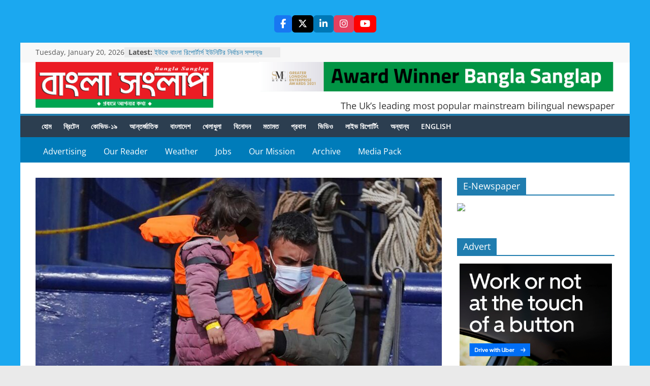

--- FILE ---
content_type: text/html; charset=UTF-8
request_url: https://banglasanglap.co.uk/%E0%A6%B9%E0%A7%8B%E0%A6%9F%E0%A7%87%E0%A6%B2%E0%A7%87-%E0%A6%B6%E0%A6%BF%E0%A6%B6%E0%A7%81-%E0%A6%86%E0%A6%B6%E0%A7%8D%E0%A6%B0%E0%A6%AF%E0%A6%BC%E0%A6%AA%E0%A7%8D%E0%A6%B0%E0%A6%BE%E0%A6%B0%E0%A7%8D/
body_size: 23975
content:
<!DOCTYPE html>
<html lang="en-GB" prefix="og: https://ogp.me/ns#">
<head>
    		<meta charset="UTF-8" />
		<meta name="viewport" content="width=device-width, initial-scale=1">
		<link rel="profile" href="https://gmpg.org/xfn/11" />
			<script type="text/javascript">function theChampLoadEvent(e){var t=window.onload;if(typeof window.onload!="function"){window.onload=e}else{window.onload=function(){t();e()}}}</script>
		<script type="text/javascript">var theChampDefaultLang = 'en_GB', theChampCloseIconPath = 'https://usercontent.one/wp/banglasanglap.co.uk/wp-content/plugins/super-socializer/images/close.png?media=1765383964';</script>
		<script>var theChampSiteUrl = 'https://banglasanglap.co.uk', theChampVerified = 0, theChampEmailPopup = 0, heateorSsMoreSharePopupSearchText = 'Search';</script>
			<script> var theChampSharingAjaxUrl = 'https://banglasanglap.co.uk/wp-admin/admin-ajax.php', heateorSsFbMessengerAPI = 'https://www.facebook.com/dialog/send?app_id=595489497242932&display=popup&link=%encoded_post_url%&redirect_uri=%encoded_post_url%',heateorSsWhatsappShareAPI = 'web', heateorSsUrlCountFetched = [], heateorSsSharesText = 'Shares', heateorSsShareText = 'Share', theChampPluginIconPath = 'https://usercontent.one/wp/banglasanglap.co.uk/wp-content/plugins/super-socializer/images/logo.png?media=1765383964', theChampSaveSharesLocally = 0, theChampHorizontalSharingCountEnable = 0, theChampVerticalSharingCountEnable = 0, theChampSharingOffset = -10, theChampCounterOffset = -10, theChampMobileStickySharingEnabled = 0, heateorSsCopyLinkMessage = "Link copied.";
		var heateorSsVerticalSharingShortUrl = "https://banglasanglap.co.uk/%e0%a6%b9%e0%a7%8b%e0%a6%9f%e0%a7%87%e0%a6%b2%e0%a7%87-%e0%a6%b6%e0%a6%bf%e0%a6%b6%e0%a7%81-%e0%a6%86%e0%a6%b6%e0%a7%8d%e0%a6%b0%e0%a6%af%e0%a6%bc%e0%a6%aa%e0%a7%8d%e0%a6%b0%e0%a6%be%e0%a6%b0%e0%a7%8d/";		</script>
			<style type="text/css">
						.the_champ_button_instagram span.the_champ_svg,a.the_champ_instagram span.the_champ_svg{background:radial-gradient(circle at 30% 107%,#fdf497 0,#fdf497 5%,#fd5949 45%,#d6249f 60%,#285aeb 90%)}
					.the_champ_horizontal_sharing .the_champ_svg,.heateor_ss_standard_follow_icons_container .the_champ_svg{
					color: #fff;
				border-width: 0px;
		border-style: solid;
		border-color: transparent;
	}
		.the_champ_horizontal_sharing .theChampTCBackground{
		color:#666;
	}
		.the_champ_horizontal_sharing span.the_champ_svg:hover,.heateor_ss_standard_follow_icons_container span.the_champ_svg:hover{
				border-color: transparent;
	}
		.the_champ_vertical_sharing span.the_champ_svg,.heateor_ss_floating_follow_icons_container span.the_champ_svg{
					color: #fff;
				border-width: 0px;
		border-style: solid;
		border-color: transparent;
	}
		.the_champ_vertical_sharing .theChampTCBackground{
		color:#666;
	}
		.the_champ_vertical_sharing span.the_champ_svg:hover,.heateor_ss_floating_follow_icons_container span.the_champ_svg:hover{
						border-color: transparent;
		}
	@media screen and (max-width:783px){.the_champ_vertical_sharing{display:none!important}}</style>
	
<!-- Search Engine Optimization by Rank Math - https://rankmath.com/ -->
<title>হোটেলে শিশু আশ্রয়প্রার্থীদের &quot;দৈনন্দিন&quot; আবাসন বেআইনি, হাইকোর্টের নির্দেশ - Bangla Sanglap</title>
<meta name="description" content="বাংলা সংলাপ রিপোর্টঃ হোটেলে সঙ্গীহীন শিশু আশ্রয়প্রার্থীদের &quot;দৈনন্দিন&quot; আবাসন বেআইনি, হাইকোর্ট রায় দিয়েছে।"/>
<meta name="robots" content="follow, index, max-snippet:-1, max-video-preview:-1, max-image-preview:large"/>
<link rel="canonical" href="https://banglasanglap.co.uk/%e0%a6%b9%e0%a7%8b%e0%a6%9f%e0%a7%87%e0%a6%b2%e0%a7%87-%e0%a6%b6%e0%a6%bf%e0%a6%b6%e0%a7%81-%e0%a6%86%e0%a6%b6%e0%a7%8d%e0%a6%b0%e0%a6%af%e0%a6%bc%e0%a6%aa%e0%a7%8d%e0%a6%b0%e0%a6%be%e0%a6%b0%e0%a7%8d/" />
<meta property="og:locale" content="en_GB" />
<meta property="og:type" content="article" />
<meta property="og:title" content="হোটেলে শিশু আশ্রয়প্রার্থীদের &quot;দৈনন্দিন&quot; আবাসন বেআইনি, হাইকোর্টের নির্দেশ - Bangla Sanglap" />
<meta property="og:description" content="বাংলা সংলাপ রিপোর্টঃ হোটেলে সঙ্গীহীন শিশু আশ্রয়প্রার্থীদের &quot;দৈনন্দিন&quot; আবাসন বেআইনি, হাইকোর্ট রায় দিয়েছে।" />
<meta property="og:url" content="https://banglasanglap.co.uk/%e0%a6%b9%e0%a7%8b%e0%a6%9f%e0%a7%87%e0%a6%b2%e0%a7%87-%e0%a6%b6%e0%a6%bf%e0%a6%b6%e0%a7%81-%e0%a6%86%e0%a6%b6%e0%a7%8d%e0%a6%b0%e0%a6%af%e0%a6%bc%e0%a6%aa%e0%a7%8d%e0%a6%b0%e0%a6%be%e0%a6%b0%e0%a7%8d/" />
<meta property="og:site_name" content="Bangla Sanglap" />
<meta property="article:publisher" content="https://www.facebook.com/banglasanglapuk/" />
<meta property="article:author" content="https://www.facebook.com/banglasanglapuk/" />
<meta property="article:section" content="শীর্ষ সংবাদ" />
<meta property="fb:app_id" content="366316914384622" />
<meta property="og:image" content="https://usercontent.one/wp/banglasanglap.co.uk/wp-content/uploads/2023/07/skynews-asylum-seekers-dover_6231734-1024x576.jpg?media=1765383964" />
<meta property="og:image:secure_url" content="https://usercontent.one/wp/banglasanglap.co.uk/wp-content/uploads/2023/07/skynews-asylum-seekers-dover_6231734-1024x576.jpg?media=1765383964" />
<meta property="og:image:width" content="800" />
<meta property="og:image:height" content="450" />
<meta property="og:image:alt" content="হোটেলে শিশু আশ্রয়প্রার্থীদের &#8220;দৈনন্দিন&#8221; আবাসন বেআইনি, হাইকোর্টের নির্দেশ" />
<meta property="og:image:type" content="image/jpeg" />
<meta property="article:published_time" content="2023-07-27T13:16:09+00:00" />
<meta name="twitter:card" content="summary_large_image" />
<meta name="twitter:title" content="হোটেলে শিশু আশ্রয়প্রার্থীদের &quot;দৈনন্দিন&quot; আবাসন বেআইনি, হাইকোর্টের নির্দেশ - Bangla Sanglap" />
<meta name="twitter:description" content="বাংলা সংলাপ রিপোর্টঃ হোটেলে সঙ্গীহীন শিশু আশ্রয়প্রার্থীদের &quot;দৈনন্দিন&quot; আবাসন বেআইনি, হাইকোর্ট রায় দিয়েছে।" />
<meta name="twitter:site" content="@@banglasanglap" />
<meta name="twitter:creator" content="@@banglasanglap" />
<meta name="twitter:image" content="https://usercontent.one/wp/banglasanglap.co.uk/wp-content/uploads/2023/07/skynews-asylum-seekers-dover_6231734-1024x576.jpg?media=1765383964" />
<meta name="twitter:label1" content="Written by" />
<meta name="twitter:data1" content="Editor" />
<meta name="twitter:label2" content="Time to read" />
<meta name="twitter:data2" content="6 minutes" />
<script type="application/ld+json" class="rank-math-schema">{"@context":"https://schema.org","@graph":[{"@type":"Place","@id":"https://banglasanglap.co.uk/#place","address":{"@type":"PostalAddress","streetAddress":"133 New Road","addressRegion":"London","postalCode":"E1 1HJ","addressCountry":"UK"}},{"@type":"Organization","@id":"https://banglasanglap.co.uk/#organization","name":"Bangla Sanglap","url":"https://banglasanglap.co.uk","sameAs":["https://www.facebook.com/banglasanglapuk/","https://twitter.com/@banglasanglap"],"email":"news@banglasanglap.co.uk","address":{"@type":"PostalAddress","streetAddress":"133 New Road","addressRegion":"London","postalCode":"E1 1HJ","addressCountry":"UK"},"logo":{"@type":"ImageObject","@id":"https://banglasanglap.co.uk/#logo","url":"https://banglasanglap.co.uk/wp-content/uploads/2020/08/bangla-sanglap-logo-for-email.jpg","contentUrl":"https://banglasanglap.co.uk/wp-content/uploads/2020/08/bangla-sanglap-logo-for-email.jpg","caption":"Bangla Sanglap","inLanguage":"en-GB","width":"2218","height":"684"},"contactPoint":[{"@type":"ContactPoint","telephone":"+442072472090","contactType":"customer support"}],"location":{"@id":"https://banglasanglap.co.uk/#place"}},{"@type":"WebSite","@id":"https://banglasanglap.co.uk/#website","url":"https://banglasanglap.co.uk","name":"Bangla Sanglap","publisher":{"@id":"https://banglasanglap.co.uk/#organization"},"inLanguage":"en-GB"},{"@type":"ImageObject","@id":"https://banglasanglap.co.uk/wp-content/uploads/2023/07/skynews-asylum-seekers-dover_6231734.jpg","url":"https://banglasanglap.co.uk/wp-content/uploads/2023/07/skynews-asylum-seekers-dover_6231734.jpg","width":"2048","height":"1152","inLanguage":"en-GB"},{"@type":"WebPage","@id":"https://banglasanglap.co.uk/%e0%a6%b9%e0%a7%8b%e0%a6%9f%e0%a7%87%e0%a6%b2%e0%a7%87-%e0%a6%b6%e0%a6%bf%e0%a6%b6%e0%a7%81-%e0%a6%86%e0%a6%b6%e0%a7%8d%e0%a6%b0%e0%a6%af%e0%a6%bc%e0%a6%aa%e0%a7%8d%e0%a6%b0%e0%a6%be%e0%a6%b0%e0%a7%8d/#webpage","url":"https://banglasanglap.co.uk/%e0%a6%b9%e0%a7%8b%e0%a6%9f%e0%a7%87%e0%a6%b2%e0%a7%87-%e0%a6%b6%e0%a6%bf%e0%a6%b6%e0%a7%81-%e0%a6%86%e0%a6%b6%e0%a7%8d%e0%a6%b0%e0%a6%af%e0%a6%bc%e0%a6%aa%e0%a7%8d%e0%a6%b0%e0%a6%be%e0%a6%b0%e0%a7%8d/","name":"\u09b9\u09cb\u099f\u09c7\u09b2\u09c7 \u09b6\u09bf\u09b6\u09c1 \u0986\u09b6\u09cd\u09b0\u09af\u09bc\u09aa\u09cd\u09b0\u09be\u09b0\u09cd\u09a5\u09c0\u09a6\u09c7\u09b0 &quot;\u09a6\u09c8\u09a8\u09a8\u09cd\u09a6\u09bf\u09a8&quot; \u0986\u09ac\u09be\u09b8\u09a8 \u09ac\u09c7\u0986\u0987\u09a8\u09bf, \u09b9\u09be\u0987\u0995\u09cb\u09b0\u09cd\u099f\u09c7\u09b0 \u09a8\u09bf\u09b0\u09cd\u09a6\u09c7\u09b6 - Bangla Sanglap","datePublished":"2023-07-27T13:16:09+00:00","dateModified":"2023-07-27T13:16:09+00:00","isPartOf":{"@id":"https://banglasanglap.co.uk/#website"},"primaryImageOfPage":{"@id":"https://banglasanglap.co.uk/wp-content/uploads/2023/07/skynews-asylum-seekers-dover_6231734.jpg"},"inLanguage":"en-GB"},{"@type":"Person","@id":"https://banglasanglap.co.uk/author/editor/","name":"Editor","url":"https://banglasanglap.co.uk/author/editor/","image":{"@type":"ImageObject","@id":"https://secure.gravatar.com/avatar/27630733f0a2cbaf3a307b129583916c81ac47239568b8c5b56bb85eaa734b64?s=96&amp;d=mm&amp;r=g","url":"https://secure.gravatar.com/avatar/27630733f0a2cbaf3a307b129583916c81ac47239568b8c5b56bb85eaa734b64?s=96&amp;d=mm&amp;r=g","caption":"Editor","inLanguage":"en-GB"},"sameAs":["https://www.banglasanglap.co.uk"],"worksFor":{"@id":"https://banglasanglap.co.uk/#organization"}},{"@type":"NewsArticle","headline":"\u09b9\u09cb\u099f\u09c7\u09b2\u09c7 \u09b6\u09bf\u09b6\u09c1 \u0986\u09b6\u09cd\u09b0\u09af\u09bc\u09aa\u09cd\u09b0\u09be\u09b0\u09cd\u09a5\u09c0\u09a6\u09c7\u09b0 &quot;\u09a6\u09c8\u09a8\u09a8\u09cd\u09a6\u09bf\u09a8&quot; \u0986\u09ac\u09be\u09b8\u09a8 \u09ac\u09c7\u0986\u0987\u09a8\u09bf, \u09b9\u09be\u0987\u0995\u09cb\u09b0\u09cd\u099f\u09c7\u09b0 \u09a8\u09bf\u09b0\u09cd\u09a6\u09c7\u09b6 - Bangla Sanglap","datePublished":"2023-07-27T13:16:09+00:00","dateModified":"2023-07-27T13:16:09+00:00","articleSection":"\u09ac\u09cd\u09b0\u09bf\u099f\u09c7\u09a8\u09c7\u09b0 \u09b8\u0982\u09ac\u09be\u09a6, \u09b6\u09c0\u09b0\u09cd\u09b7, \u09b6\u09c0\u09b0\u09cd\u09b7 \u09b8\u0982\u09ac\u09be\u09a6","author":{"@id":"https://banglasanglap.co.uk/author/editor/","name":"Editor"},"publisher":{"@id":"https://banglasanglap.co.uk/#organization"},"description":"\u09ac\u09be\u0982\u09b2\u09be \u09b8\u0982\u09b2\u09be\u09aa \u09b0\u09bf\u09aa\u09cb\u09b0\u09cd\u099f\u0983 \u09b9\u09cb\u099f\u09c7\u09b2\u09c7 \u09b8\u0999\u09cd\u0997\u09c0\u09b9\u09c0\u09a8 \u09b6\u09bf\u09b6\u09c1 \u0986\u09b6\u09cd\u09b0\u09af\u09bc\u09aa\u09cd\u09b0\u09be\u09b0\u09cd\u09a5\u09c0\u09a6\u09c7\u09b0 &quot;\u09a6\u09c8\u09a8\u09a8\u09cd\u09a6\u09bf\u09a8&quot; \u0986\u09ac\u09be\u09b8\u09a8 \u09ac\u09c7\u0986\u0987\u09a8\u09bf, \u09b9\u09be\u0987\u0995\u09cb\u09b0\u09cd\u099f \u09b0\u09be\u09af\u09bc \u09a6\u09bf\u09af\u09bc\u09c7\u099b\u09c7\u0964","name":"\u09b9\u09cb\u099f\u09c7\u09b2\u09c7 \u09b6\u09bf\u09b6\u09c1 \u0986\u09b6\u09cd\u09b0\u09af\u09bc\u09aa\u09cd\u09b0\u09be\u09b0\u09cd\u09a5\u09c0\u09a6\u09c7\u09b0 &quot;\u09a6\u09c8\u09a8\u09a8\u09cd\u09a6\u09bf\u09a8&quot; \u0986\u09ac\u09be\u09b8\u09a8 \u09ac\u09c7\u0986\u0987\u09a8\u09bf, \u09b9\u09be\u0987\u0995\u09cb\u09b0\u09cd\u099f\u09c7\u09b0 \u09a8\u09bf\u09b0\u09cd\u09a6\u09c7\u09b6 - Bangla Sanglap","@id":"https://banglasanglap.co.uk/%e0%a6%b9%e0%a7%8b%e0%a6%9f%e0%a7%87%e0%a6%b2%e0%a7%87-%e0%a6%b6%e0%a6%bf%e0%a6%b6%e0%a7%81-%e0%a6%86%e0%a6%b6%e0%a7%8d%e0%a6%b0%e0%a6%af%e0%a6%bc%e0%a6%aa%e0%a7%8d%e0%a6%b0%e0%a6%be%e0%a6%b0%e0%a7%8d/#richSnippet","isPartOf":{"@id":"https://banglasanglap.co.uk/%e0%a6%b9%e0%a7%8b%e0%a6%9f%e0%a7%87%e0%a6%b2%e0%a7%87-%e0%a6%b6%e0%a6%bf%e0%a6%b6%e0%a7%81-%e0%a6%86%e0%a6%b6%e0%a7%8d%e0%a6%b0%e0%a6%af%e0%a6%bc%e0%a6%aa%e0%a7%8d%e0%a6%b0%e0%a6%be%e0%a6%b0%e0%a7%8d/#webpage"},"image":{"@id":"https://banglasanglap.co.uk/wp-content/uploads/2023/07/skynews-asylum-seekers-dover_6231734.jpg"},"inLanguage":"en-GB","mainEntityOfPage":{"@id":"https://banglasanglap.co.uk/%e0%a6%b9%e0%a7%8b%e0%a6%9f%e0%a7%87%e0%a6%b2%e0%a7%87-%e0%a6%b6%e0%a6%bf%e0%a6%b6%e0%a7%81-%e0%a6%86%e0%a6%b6%e0%a7%8d%e0%a6%b0%e0%a6%af%e0%a6%bc%e0%a6%aa%e0%a7%8d%e0%a6%b0%e0%a6%be%e0%a6%b0%e0%a7%8d/#webpage"}}]}</script>
<!-- /Rank Math WordPress SEO plugin -->

<link rel='dns-prefetch' href='//cdnjs.cloudflare.com' />
<link rel='dns-prefetch' href='//www.googletagmanager.com' />
<link rel='dns-prefetch' href='//pagead2.googlesyndication.com' />
<link rel="alternate" type="application/rss+xml" title="Bangla Sanglap &raquo; Feed" href="https://banglasanglap.co.uk/feed/" />
<link rel="alternate" type="application/rss+xml" title="Bangla Sanglap &raquo; Comments Feed" href="https://banglasanglap.co.uk/comments/feed/" />
<link rel="alternate" type="application/rss+xml" title="Bangla Sanglap &raquo; হোটেলে শিশু আশ্রয়প্রার্থীদের &#8220;দৈনন্দিন&#8221; আবাসন বেআইনি, হাইকোর্টের নির্দেশ Comments Feed" href="https://banglasanglap.co.uk/%e0%a6%b9%e0%a7%8b%e0%a6%9f%e0%a7%87%e0%a6%b2%e0%a7%87-%e0%a6%b6%e0%a6%bf%e0%a6%b6%e0%a7%81-%e0%a6%86%e0%a6%b6%e0%a7%8d%e0%a6%b0%e0%a6%af%e0%a6%bc%e0%a6%aa%e0%a7%8d%e0%a6%b0%e0%a6%be%e0%a6%b0%e0%a7%8d/feed/" />
<link rel="alternate" title="oEmbed (JSON)" type="application/json+oembed" href="https://banglasanglap.co.uk/wp-json/oembed/1.0/embed?url=https%3A%2F%2Fbanglasanglap.co.uk%2F%25e0%25a6%25b9%25e0%25a7%258b%25e0%25a6%259f%25e0%25a7%2587%25e0%25a6%25b2%25e0%25a7%2587-%25e0%25a6%25b6%25e0%25a6%25bf%25e0%25a6%25b6%25e0%25a7%2581-%25e0%25a6%2586%25e0%25a6%25b6%25e0%25a7%258d%25e0%25a6%25b0%25e0%25a6%25af%25e0%25a6%25bc%25e0%25a6%25aa%25e0%25a7%258d%25e0%25a6%25b0%25e0%25a6%25be%25e0%25a6%25b0%25e0%25a7%258d%2F" />
<link rel="alternate" title="oEmbed (XML)" type="text/xml+oembed" href="https://banglasanglap.co.uk/wp-json/oembed/1.0/embed?url=https%3A%2F%2Fbanglasanglap.co.uk%2F%25e0%25a6%25b9%25e0%25a7%258b%25e0%25a6%259f%25e0%25a7%2587%25e0%25a6%25b2%25e0%25a7%2587-%25e0%25a6%25b6%25e0%25a6%25bf%25e0%25a6%25b6%25e0%25a7%2581-%25e0%25a6%2586%25e0%25a6%25b6%25e0%25a7%258d%25e0%25a6%25b0%25e0%25a6%25af%25e0%25a6%25bc%25e0%25a6%25aa%25e0%25a7%258d%25e0%25a6%25b0%25e0%25a6%25be%25e0%25a6%25b0%25e0%25a7%258d%2F&#038;format=xml" />
<style id='wp-img-auto-sizes-contain-inline-css' type='text/css'>
img:is([sizes=auto i],[sizes^="auto," i]){contain-intrinsic-size:3000px 1500px}
/*# sourceURL=wp-img-auto-sizes-contain-inline-css */
</style>
<style id='wp-emoji-styles-inline-css' type='text/css'>

	img.wp-smiley, img.emoji {
		display: inline !important;
		border: none !important;
		box-shadow: none !important;
		height: 1em !important;
		width: 1em !important;
		margin: 0 0.07em !important;
		vertical-align: -0.1em !important;
		background: none !important;
		padding: 0 !important;
	}
/*# sourceURL=wp-emoji-styles-inline-css */
</style>
<style id='wp-block-library-inline-css' type='text/css'>
:root{--wp-block-synced-color:#7a00df;--wp-block-synced-color--rgb:122,0,223;--wp-bound-block-color:var(--wp-block-synced-color);--wp-editor-canvas-background:#ddd;--wp-admin-theme-color:#007cba;--wp-admin-theme-color--rgb:0,124,186;--wp-admin-theme-color-darker-10:#006ba1;--wp-admin-theme-color-darker-10--rgb:0,107,160.5;--wp-admin-theme-color-darker-20:#005a87;--wp-admin-theme-color-darker-20--rgb:0,90,135;--wp-admin-border-width-focus:2px}@media (min-resolution:192dpi){:root{--wp-admin-border-width-focus:1.5px}}.wp-element-button{cursor:pointer}:root .has-very-light-gray-background-color{background-color:#eee}:root .has-very-dark-gray-background-color{background-color:#313131}:root .has-very-light-gray-color{color:#eee}:root .has-very-dark-gray-color{color:#313131}:root .has-vivid-green-cyan-to-vivid-cyan-blue-gradient-background{background:linear-gradient(135deg,#00d084,#0693e3)}:root .has-purple-crush-gradient-background{background:linear-gradient(135deg,#34e2e4,#4721fb 50%,#ab1dfe)}:root .has-hazy-dawn-gradient-background{background:linear-gradient(135deg,#faaca8,#dad0ec)}:root .has-subdued-olive-gradient-background{background:linear-gradient(135deg,#fafae1,#67a671)}:root .has-atomic-cream-gradient-background{background:linear-gradient(135deg,#fdd79a,#004a59)}:root .has-nightshade-gradient-background{background:linear-gradient(135deg,#330968,#31cdcf)}:root .has-midnight-gradient-background{background:linear-gradient(135deg,#020381,#2874fc)}:root{--wp--preset--font-size--normal:16px;--wp--preset--font-size--huge:42px}.has-regular-font-size{font-size:1em}.has-larger-font-size{font-size:2.625em}.has-normal-font-size{font-size:var(--wp--preset--font-size--normal)}.has-huge-font-size{font-size:var(--wp--preset--font-size--huge)}.has-text-align-center{text-align:center}.has-text-align-left{text-align:left}.has-text-align-right{text-align:right}.has-fit-text{white-space:nowrap!important}#end-resizable-editor-section{display:none}.aligncenter{clear:both}.items-justified-left{justify-content:flex-start}.items-justified-center{justify-content:center}.items-justified-right{justify-content:flex-end}.items-justified-space-between{justify-content:space-between}.screen-reader-text{border:0;clip-path:inset(50%);height:1px;margin:-1px;overflow:hidden;padding:0;position:absolute;width:1px;word-wrap:normal!important}.screen-reader-text:focus{background-color:#ddd;clip-path:none;color:#444;display:block;font-size:1em;height:auto;left:5px;line-height:normal;padding:15px 23px 14px;text-decoration:none;top:5px;width:auto;z-index:100000}html :where(.has-border-color){border-style:solid}html :where([style*=border-top-color]){border-top-style:solid}html :where([style*=border-right-color]){border-right-style:solid}html :where([style*=border-bottom-color]){border-bottom-style:solid}html :where([style*=border-left-color]){border-left-style:solid}html :where([style*=border-width]){border-style:solid}html :where([style*=border-top-width]){border-top-style:solid}html :where([style*=border-right-width]){border-right-style:solid}html :where([style*=border-bottom-width]){border-bottom-style:solid}html :where([style*=border-left-width]){border-left-style:solid}html :where(img[class*=wp-image-]){height:auto;max-width:100%}:where(figure){margin:0 0 1em}html :where(.is-position-sticky){--wp-admin--admin-bar--position-offset:var(--wp-admin--admin-bar--height,0px)}@media screen and (max-width:600px){html :where(.is-position-sticky){--wp-admin--admin-bar--position-offset:0px}}

/*# sourceURL=wp-block-library-inline-css */
</style><style id='global-styles-inline-css' type='text/css'>
:root{--wp--preset--aspect-ratio--square: 1;--wp--preset--aspect-ratio--4-3: 4/3;--wp--preset--aspect-ratio--3-4: 3/4;--wp--preset--aspect-ratio--3-2: 3/2;--wp--preset--aspect-ratio--2-3: 2/3;--wp--preset--aspect-ratio--16-9: 16/9;--wp--preset--aspect-ratio--9-16: 9/16;--wp--preset--color--black: #000000;--wp--preset--color--cyan-bluish-gray: #abb8c3;--wp--preset--color--white: #ffffff;--wp--preset--color--pale-pink: #f78da7;--wp--preset--color--vivid-red: #cf2e2e;--wp--preset--color--luminous-vivid-orange: #ff6900;--wp--preset--color--luminous-vivid-amber: #fcb900;--wp--preset--color--light-green-cyan: #7bdcb5;--wp--preset--color--vivid-green-cyan: #00d084;--wp--preset--color--pale-cyan-blue: #8ed1fc;--wp--preset--color--vivid-cyan-blue: #0693e3;--wp--preset--color--vivid-purple: #9b51e0;--wp--preset--gradient--vivid-cyan-blue-to-vivid-purple: linear-gradient(135deg,rgb(6,147,227) 0%,rgb(155,81,224) 100%);--wp--preset--gradient--light-green-cyan-to-vivid-green-cyan: linear-gradient(135deg,rgb(122,220,180) 0%,rgb(0,208,130) 100%);--wp--preset--gradient--luminous-vivid-amber-to-luminous-vivid-orange: linear-gradient(135deg,rgb(252,185,0) 0%,rgb(255,105,0) 100%);--wp--preset--gradient--luminous-vivid-orange-to-vivid-red: linear-gradient(135deg,rgb(255,105,0) 0%,rgb(207,46,46) 100%);--wp--preset--gradient--very-light-gray-to-cyan-bluish-gray: linear-gradient(135deg,rgb(238,238,238) 0%,rgb(169,184,195) 100%);--wp--preset--gradient--cool-to-warm-spectrum: linear-gradient(135deg,rgb(74,234,220) 0%,rgb(151,120,209) 20%,rgb(207,42,186) 40%,rgb(238,44,130) 60%,rgb(251,105,98) 80%,rgb(254,248,76) 100%);--wp--preset--gradient--blush-light-purple: linear-gradient(135deg,rgb(255,206,236) 0%,rgb(152,150,240) 100%);--wp--preset--gradient--blush-bordeaux: linear-gradient(135deg,rgb(254,205,165) 0%,rgb(254,45,45) 50%,rgb(107,0,62) 100%);--wp--preset--gradient--luminous-dusk: linear-gradient(135deg,rgb(255,203,112) 0%,rgb(199,81,192) 50%,rgb(65,88,208) 100%);--wp--preset--gradient--pale-ocean: linear-gradient(135deg,rgb(255,245,203) 0%,rgb(182,227,212) 50%,rgb(51,167,181) 100%);--wp--preset--gradient--electric-grass: linear-gradient(135deg,rgb(202,248,128) 0%,rgb(113,206,126) 100%);--wp--preset--gradient--midnight: linear-gradient(135deg,rgb(2,3,129) 0%,rgb(40,116,252) 100%);--wp--preset--font-size--small: 13px;--wp--preset--font-size--medium: 20px;--wp--preset--font-size--large: 36px;--wp--preset--font-size--x-large: 42px;--wp--preset--spacing--20: 0.44rem;--wp--preset--spacing--30: 0.67rem;--wp--preset--spacing--40: 1rem;--wp--preset--spacing--50: 1.5rem;--wp--preset--spacing--60: 2.25rem;--wp--preset--spacing--70: 3.38rem;--wp--preset--spacing--80: 5.06rem;--wp--preset--shadow--natural: 6px 6px 9px rgba(0, 0, 0, 0.2);--wp--preset--shadow--deep: 12px 12px 50px rgba(0, 0, 0, 0.4);--wp--preset--shadow--sharp: 6px 6px 0px rgba(0, 0, 0, 0.2);--wp--preset--shadow--outlined: 6px 6px 0px -3px rgb(255, 255, 255), 6px 6px rgb(0, 0, 0);--wp--preset--shadow--crisp: 6px 6px 0px rgb(0, 0, 0);}:where(.is-layout-flex){gap: 0.5em;}:where(.is-layout-grid){gap: 0.5em;}body .is-layout-flex{display: flex;}.is-layout-flex{flex-wrap: wrap;align-items: center;}.is-layout-flex > :is(*, div){margin: 0;}body .is-layout-grid{display: grid;}.is-layout-grid > :is(*, div){margin: 0;}:where(.wp-block-columns.is-layout-flex){gap: 2em;}:where(.wp-block-columns.is-layout-grid){gap: 2em;}:where(.wp-block-post-template.is-layout-flex){gap: 1.25em;}:where(.wp-block-post-template.is-layout-grid){gap: 1.25em;}.has-black-color{color: var(--wp--preset--color--black) !important;}.has-cyan-bluish-gray-color{color: var(--wp--preset--color--cyan-bluish-gray) !important;}.has-white-color{color: var(--wp--preset--color--white) !important;}.has-pale-pink-color{color: var(--wp--preset--color--pale-pink) !important;}.has-vivid-red-color{color: var(--wp--preset--color--vivid-red) !important;}.has-luminous-vivid-orange-color{color: var(--wp--preset--color--luminous-vivid-orange) !important;}.has-luminous-vivid-amber-color{color: var(--wp--preset--color--luminous-vivid-amber) !important;}.has-light-green-cyan-color{color: var(--wp--preset--color--light-green-cyan) !important;}.has-vivid-green-cyan-color{color: var(--wp--preset--color--vivid-green-cyan) !important;}.has-pale-cyan-blue-color{color: var(--wp--preset--color--pale-cyan-blue) !important;}.has-vivid-cyan-blue-color{color: var(--wp--preset--color--vivid-cyan-blue) !important;}.has-vivid-purple-color{color: var(--wp--preset--color--vivid-purple) !important;}.has-black-background-color{background-color: var(--wp--preset--color--black) !important;}.has-cyan-bluish-gray-background-color{background-color: var(--wp--preset--color--cyan-bluish-gray) !important;}.has-white-background-color{background-color: var(--wp--preset--color--white) !important;}.has-pale-pink-background-color{background-color: var(--wp--preset--color--pale-pink) !important;}.has-vivid-red-background-color{background-color: var(--wp--preset--color--vivid-red) !important;}.has-luminous-vivid-orange-background-color{background-color: var(--wp--preset--color--luminous-vivid-orange) !important;}.has-luminous-vivid-amber-background-color{background-color: var(--wp--preset--color--luminous-vivid-amber) !important;}.has-light-green-cyan-background-color{background-color: var(--wp--preset--color--light-green-cyan) !important;}.has-vivid-green-cyan-background-color{background-color: var(--wp--preset--color--vivid-green-cyan) !important;}.has-pale-cyan-blue-background-color{background-color: var(--wp--preset--color--pale-cyan-blue) !important;}.has-vivid-cyan-blue-background-color{background-color: var(--wp--preset--color--vivid-cyan-blue) !important;}.has-vivid-purple-background-color{background-color: var(--wp--preset--color--vivid-purple) !important;}.has-black-border-color{border-color: var(--wp--preset--color--black) !important;}.has-cyan-bluish-gray-border-color{border-color: var(--wp--preset--color--cyan-bluish-gray) !important;}.has-white-border-color{border-color: var(--wp--preset--color--white) !important;}.has-pale-pink-border-color{border-color: var(--wp--preset--color--pale-pink) !important;}.has-vivid-red-border-color{border-color: var(--wp--preset--color--vivid-red) !important;}.has-luminous-vivid-orange-border-color{border-color: var(--wp--preset--color--luminous-vivid-orange) !important;}.has-luminous-vivid-amber-border-color{border-color: var(--wp--preset--color--luminous-vivid-amber) !important;}.has-light-green-cyan-border-color{border-color: var(--wp--preset--color--light-green-cyan) !important;}.has-vivid-green-cyan-border-color{border-color: var(--wp--preset--color--vivid-green-cyan) !important;}.has-pale-cyan-blue-border-color{border-color: var(--wp--preset--color--pale-cyan-blue) !important;}.has-vivid-cyan-blue-border-color{border-color: var(--wp--preset--color--vivid-cyan-blue) !important;}.has-vivid-purple-border-color{border-color: var(--wp--preset--color--vivid-purple) !important;}.has-vivid-cyan-blue-to-vivid-purple-gradient-background{background: var(--wp--preset--gradient--vivid-cyan-blue-to-vivid-purple) !important;}.has-light-green-cyan-to-vivid-green-cyan-gradient-background{background: var(--wp--preset--gradient--light-green-cyan-to-vivid-green-cyan) !important;}.has-luminous-vivid-amber-to-luminous-vivid-orange-gradient-background{background: var(--wp--preset--gradient--luminous-vivid-amber-to-luminous-vivid-orange) !important;}.has-luminous-vivid-orange-to-vivid-red-gradient-background{background: var(--wp--preset--gradient--luminous-vivid-orange-to-vivid-red) !important;}.has-very-light-gray-to-cyan-bluish-gray-gradient-background{background: var(--wp--preset--gradient--very-light-gray-to-cyan-bluish-gray) !important;}.has-cool-to-warm-spectrum-gradient-background{background: var(--wp--preset--gradient--cool-to-warm-spectrum) !important;}.has-blush-light-purple-gradient-background{background: var(--wp--preset--gradient--blush-light-purple) !important;}.has-blush-bordeaux-gradient-background{background: var(--wp--preset--gradient--blush-bordeaux) !important;}.has-luminous-dusk-gradient-background{background: var(--wp--preset--gradient--luminous-dusk) !important;}.has-pale-ocean-gradient-background{background: var(--wp--preset--gradient--pale-ocean) !important;}.has-electric-grass-gradient-background{background: var(--wp--preset--gradient--electric-grass) !important;}.has-midnight-gradient-background{background: var(--wp--preset--gradient--midnight) !important;}.has-small-font-size{font-size: var(--wp--preset--font-size--small) !important;}.has-medium-font-size{font-size: var(--wp--preset--font-size--medium) !important;}.has-large-font-size{font-size: var(--wp--preset--font-size--large) !important;}.has-x-large-font-size{font-size: var(--wp--preset--font-size--x-large) !important;}
/*# sourceURL=global-styles-inline-css */
</style>

<style id='classic-theme-styles-inline-css' type='text/css'>
/*! This file is auto-generated */
.wp-block-button__link{color:#fff;background-color:#32373c;border-radius:9999px;box-shadow:none;text-decoration:none;padding:calc(.667em + 2px) calc(1.333em + 2px);font-size:1.125em}.wp-block-file__button{background:#32373c;color:#fff;text-decoration:none}
/*# sourceURL=/wp-includes/css/classic-themes.min.css */
</style>
<link rel='stylesheet' id='wp-components-css' href='https://banglasanglap.co.uk/wp-includes/css/dist/components/style.min.css?ver=6.9' type='text/css' media='all' />
<link rel='stylesheet' id='wp-preferences-css' href='https://banglasanglap.co.uk/wp-includes/css/dist/preferences/style.min.css?ver=6.9' type='text/css' media='all' />
<link rel='stylesheet' id='wp-block-editor-css' href='https://banglasanglap.co.uk/wp-includes/css/dist/block-editor/style.min.css?ver=6.9' type='text/css' media='all' />
<link rel='stylesheet' id='popup-maker-block-library-style-css' href='https://usercontent.one/wp/banglasanglap.co.uk/wp-content/plugins/popup-maker/dist/packages/block-library-style.css?media=1765383964?ver=dbea705cfafe089d65f1' type='text/css' media='all' />
<link rel='stylesheet' id='parent-style-css' href='https://usercontent.one/wp/banglasanglap.co.uk/wp-content/themes/colormag/style.css?ver=6.9&media=1765383964' type='text/css' media='all' />
<link rel='stylesheet' id='child-style-css' href='https://usercontent.one/wp/banglasanglap.co.uk/wp-content/themes/bangla-sanglap/style.css?ver=1.0.0&media=1765383964' type='text/css' media='all' />
<link rel='stylesheet' id='font-awesome-5-css' href='https://cdnjs.cloudflare.com/ajax/libs/font-awesome/5.14.0/css/all.min.css?ver=6.9' type='text/css' media='all' />
<link rel='stylesheet' id='colormag_style-css' href='https://usercontent.one/wp/banglasanglap.co.uk/wp-content/themes/bangla-sanglap/style.css?ver=2.1.8&media=1765383964' type='text/css' media='all' />
<style id='colormag_style-inline-css' type='text/css'>
.colormag-button,blockquote,button,input[type=reset],input[type=button],input[type=submit],#masthead.colormag-header-clean #site-navigation.main-small-navigation .menu-toggle,.fa.search-top:hover,#masthead.colormag-header-classic #site-navigation.main-small-navigation .menu-toggle,.main-navigation ul li.focus > a,#masthead.colormag-header-classic .main-navigation ul ul.sub-menu li.focus > a,.home-icon.front_page_on,.main-navigation a:hover,.main-navigation ul li ul li a:hover,.main-navigation ul li ul li:hover>a,.main-navigation ul li.current-menu-ancestor>a,.main-navigation ul li.current-menu-item ul li a:hover,.main-navigation ul li.current-menu-item>a,.main-navigation ul li.current_page_ancestor>a,.main-navigation ul li.current_page_item>a,.main-navigation ul li:hover>a,.main-small-navigation li a:hover,.site-header .menu-toggle:hover,#masthead.colormag-header-classic .main-navigation ul ul.sub-menu li:hover > a,#masthead.colormag-header-classic .main-navigation ul ul.sub-menu li.current-menu-ancestor > a,#masthead.colormag-header-classic .main-navigation ul ul.sub-menu li.current-menu-item > a,#masthead .main-small-navigation li:hover > a,#masthead .main-small-navigation li.current-page-ancestor > a,#masthead .main-small-navigation li.current-menu-ancestor > a,#masthead .main-small-navigation li.current-page-item > a,#masthead .main-small-navigation li.current-menu-item > a,.main-small-navigation .current-menu-item>a,.main-small-navigation .current_page_item > a,.promo-button-area a:hover,#content .wp-pagenavi .current,#content .wp-pagenavi a:hover,.format-link .entry-content a,.pagination span,.comments-area .comment-author-link span,#secondary .widget-title span,.footer-widgets-area .widget-title span,.colormag-footer--classic .footer-widgets-area .widget-title span::before,.advertisement_above_footer .widget-title span,#content .post .article-content .above-entry-meta .cat-links a,.page-header .page-title span,.entry-meta .post-format i,.more-link,.no-post-thumbnail,.widget_featured_slider .slide-content .above-entry-meta .cat-links a,.widget_highlighted_posts .article-content .above-entry-meta .cat-links a,.widget_featured_posts .article-content .above-entry-meta .cat-links a,.widget_featured_posts .widget-title span,.widget_slider_area .widget-title span,.widget_beside_slider .widget-title span,.wp-block-quote,.wp-block-quote.is-style-large,.wp-block-quote.has-text-align-right{background-color:#207daf;}#site-title a,.next a:hover,.previous a:hover,.social-links i.fa:hover,a,#masthead.colormag-header-clean .social-links li:hover i.fa,#masthead.colormag-header-classic .social-links li:hover i.fa,#masthead.colormag-header-clean .breaking-news .newsticker a:hover,#masthead.colormag-header-classic .breaking-news .newsticker a:hover,#masthead.colormag-header-classic #site-navigation .fa.search-top:hover,#masthead.colormag-header-classic #site-navigation.main-navigation .random-post a:hover .fa-random,.dark-skin #masthead.colormag-header-classic #site-navigation.main-navigation .home-icon:hover .fa,#masthead .main-small-navigation li:hover > .sub-toggle i,.better-responsive-menu #masthead .main-small-navigation .sub-toggle.active .fa,#masthead.colormag-header-classic .main-navigation .home-icon a:hover .fa,.pagination a span:hover,#content .comments-area a.comment-edit-link:hover,#content .comments-area a.comment-permalink:hover,#content .comments-area article header cite a:hover,.comments-area .comment-author-link a:hover,.comment .comment-reply-link:hover,.nav-next a,.nav-previous a,.footer-widgets-area a:hover,a#scroll-up i,#content .post .article-content .entry-title a:hover,.entry-meta .byline i,.entry-meta .cat-links i,.entry-meta a,.post .entry-title a:hover,.search .entry-title a:hover,.entry-meta .comments-link a:hover,.entry-meta .edit-link a:hover,.entry-meta .posted-on a:hover,.entry-meta .tag-links a:hover,.single #content .tags a:hover,.post-box .entry-meta .cat-links a:hover,.post-box .entry-meta .posted-on a:hover,.post.post-box .entry-title a:hover,.widget_featured_slider .slide-content .below-entry-meta .byline a:hover,.widget_featured_slider .slide-content .below-entry-meta .comments a:hover,.widget_featured_slider .slide-content .below-entry-meta .posted-on a:hover,.widget_featured_slider .slide-content .entry-title a:hover,.byline a:hover,.comments a:hover,.edit-link a:hover,.posted-on a:hover,.tag-links a:hover,.widget_highlighted_posts .article-content .below-entry-meta .byline a:hover,.widget_highlighted_posts .article-content .below-entry-meta .comments a:hover,.widget_highlighted_posts .article-content .below-entry-meta .posted-on a:hover,.widget_highlighted_posts .article-content .entry-title a:hover,.widget_featured_posts .article-content .entry-title a:hover,.related-posts-main-title .fa,.single-related-posts .article-content .entry-title a:hover, .colormag-header-classic .main-navigation ul li:hover > a{color:#207daf;}#site-navigation{border-top-color:#207daf;}#masthead.colormag-header-classic .main-navigation ul ul.sub-menu li:hover,#masthead.colormag-header-classic .main-navigation ul ul.sub-menu li.current-menu-ancestor,#masthead.colormag-header-classic .main-navigation ul ul.sub-menu li.current-menu-item,#masthead.colormag-header-classic #site-navigation .menu-toggle,#masthead.colormag-header-classic #site-navigation .menu-toggle:hover,#masthead.colormag-header-classic .main-navigation ul > li:hover > a,#masthead.colormag-header-classic .main-navigation ul > li.current-menu-item > a,#masthead.colormag-header-classic .main-navigation ul > li.current-menu-ancestor > a,#masthead.colormag-header-classic .main-navigation ul li.focus > a,.promo-button-area a:hover,.pagination a span:hover{border-color:#207daf;}#secondary .widget-title,.footer-widgets-area .widget-title,.advertisement_above_footer .widget-title,.page-header .page-title,.widget_featured_posts .widget-title,.widget_slider_area .widget-title,.widget_beside_slider .widget-title{border-bottom-color:#207daf;}@media (max-width:768px){.better-responsive-menu .sub-toggle{background-color:#025f91;}}.mzb-featured-posts, .mzb-social-icon, .mzb-featured-categories, .mzb-social-icons-insert{--color--light--primary:rgba(32,125,175,0.1);}body{--color--light--primary:#207daf;--color--primary:#207daf;}
/*# sourceURL=colormag_style-inline-css */
</style>
<link rel='stylesheet' id='colormag-fontawesome-css' href='https://usercontent.one/wp/banglasanglap.co.uk/wp-content/themes/colormag/fontawesome/css/font-awesome.min.css?ver=2.1.8&media=1765383964' type='text/css' media='all' />
<link rel='stylesheet' id='the_champ_frontend_css-css' href='https://usercontent.one/wp/banglasanglap.co.uk/wp-content/plugins/super-socializer/css/front.css?ver=7.14.5&media=1765383964' type='text/css' media='all' />
<script type="text/javascript" src="https://banglasanglap.co.uk/wp-includes/js/jquery/jquery.min.js?ver=3.7.1" id="jquery-core-js"></script>
<script type="text/javascript" src="https://banglasanglap.co.uk/wp-includes/js/jquery/jquery-migrate.min.js?ver=3.4.1" id="jquery-migrate-js"></script>
<script type="text/javascript" src="https://usercontent.one/wp/banglasanglap.co.uk/wp-content/themes/bangla-sanglap/scripts/main.js?ver=6.9&media=1765383964" id="child-script-js"></script>
<link rel="https://api.w.org/" href="https://banglasanglap.co.uk/wp-json/" /><link rel="alternate" title="JSON" type="application/json" href="https://banglasanglap.co.uk/wp-json/wp/v2/posts/41003" /><link rel="EditURI" type="application/rsd+xml" title="RSD" href="https://banglasanglap.co.uk/xmlrpc.php?rsd" />
<link rel='shortlink' href='https://banglasanglap.co.uk/?p=41003' />
<meta name="generator" content="Site Kit by Google 1.168.0" /><link rel="pingback" href="https://banglasanglap.co.uk/xmlrpc.php">
<!-- Google AdSense meta tags added by Site Kit -->
<meta name="google-adsense-platform-account" content="ca-host-pub-2644536267352236">
<meta name="google-adsense-platform-domain" content="sitekit.withgoogle.com">
<!-- End Google AdSense meta tags added by Site Kit -->
<style type="text/css" id="custom-background-css">
body.custom-background { background-image: url("https://usercontent.one/wp/banglasanglap.co.uk/wp-content/uploads/2024/07/blue0517.jpg?media=1765383964"); background-position: left center; background-size: cover; background-repeat: repeat; background-attachment: fixed; }
</style>
	
<!-- Google AdSense snippet added by Site Kit -->
<script type="text/javascript" async="async" src="https://pagead2.googlesyndication.com/pagead/js/adsbygoogle.js?client=ca-pub-1423259936026216&amp;host=ca-host-pub-2644536267352236" crossorigin="anonymous"></script>

<!-- End Google AdSense snippet added by Site Kit -->
<link rel="icon" href="https://usercontent.one/wp/banglasanglap.co.uk/wp-content/uploads/2021/07/cropped-favicon-32x32.png?media=1765383964" sizes="32x32" />
<link rel="icon" href="https://usercontent.one/wp/banglasanglap.co.uk/wp-content/uploads/2021/07/cropped-favicon-192x192.png?media=1765383964" sizes="192x192" />
<link rel="apple-touch-icon" href="https://usercontent.one/wp/banglasanglap.co.uk/wp-content/uploads/2021/07/cropped-favicon-180x180.png?media=1765383964" />
<meta name="msapplication-TileImage" content="https://usercontent.one/wp/banglasanglap.co.uk/wp-content/uploads/2021/07/cropped-favicon-270x270.png?media=1765383964" />
    

   
   
<link rel='stylesheet' id='hm-smm-fontawesome-css' href='https://cdnjs.cloudflare.com/ajax/libs/font-awesome/6.5.0/css/all.min.css?ver=6.5.0' type='text/css' media='all' />
<link rel='stylesheet' id='mediaelement-css' href='https://banglasanglap.co.uk/wp-includes/js/mediaelement/mediaelementplayer-legacy.min.css?ver=4.2.17' type='text/css' media='all' />
<link rel='stylesheet' id='wp-mediaelement-css' href='https://banglasanglap.co.uk/wp-includes/js/mediaelement/wp-mediaelement.min.css?ver=6.9' type='text/css' media='all' />
</head>

<!-- Global site tag (gtag.js) - Google Analytics -->


<body data-rsssl=1 class="wp-singular post-template-default single single-post postid-41003 single-format-standard custom-background wp-embed-responsive wp-theme-colormag wp-child-theme-bangla-sanglap right-sidebar box-layout better-responsive-menu">

<div id="hmm-social-menu-app-header"></div>		<div id="page" class="hfeed site">
				<a class="skip-link screen-reader-text" href="#main">Skip to content</a>
				<header id="masthead" class="site-header clearfix ">
				<div id="header-text-nav-container" class="clearfix">
		
			<div class="news-bar">
				<div class="inner-wrap">
					<div class="tg-news-bar__one">
						
		<div class="date-in-header">
			Tuesday, January 20, 2026		</div>

		
		<div class="breaking-news">
			<strong class="breaking-news-latest">Latest:</strong>

			<ul class="newsticker">
									<li>
						<a href="https://banglasanglap.co.uk/%e0%a6%87%e0%a6%89%e0%a6%95%e0%a7%87-%e0%a6%ac%e0%a6%be%e0%a6%82%e0%a6%b2%e0%a6%be-%e0%a6%b0%e0%a6%bf%e0%a6%aa%e0%a7%8b%e0%a6%b0%e0%a7%8d%e0%a6%9f%e0%a6%be%e0%a6%b0%e0%a7%8d%e0%a6%b8-%e0%a6%87-5/" title="ইউকে বাংলা রিপোর্টার্স ইউনিটির নির্বাচন সম্পন্নঃ প্রেসিডেন্ট শাহেদ রাহমান, সেক্রেটারী আব্দুল বাছির ও ট্রেজারার মির্জা আবুল কাসেম">
							ইউকে বাংলা রিপোর্টার্স ইউনিটির নির্বাচন সম্পন্নঃ প্রেসিডেন্ট শাহেদ রাহমান, সেক্রেটারী আব্দুল বাছির ও ট্রেজারার মির্জা আবুল কাসেম						</a>
					</li>
									<li>
						<a href="https://banglasanglap.co.uk/%e0%a6%ac%e0%a6%bf%e0%a6%8f%e0%a6%a8%e0%a6%aa%e0%a6%bf%e0%a6%b0-%e0%a6%ac%e0%a6%bf%e0%a6%b0%e0%a7%81%e0%a6%a6%e0%a7%8d%e0%a6%a7%e0%a7%87-%e0%a6%a8%e0%a6%bf%e0%a6%b0%e0%a7%8d%e0%a6%ac%e0%a6%be%e0%a6%9a/" title="বিএনপির বিরুদ্ধে নির্বাচন কমিশনের রায় প্রভাবিত করার অভিযোগ নাহিদ ইসলামের">
							বিএনপির বিরুদ্ধে নির্বাচন কমিশনের রায় প্রভাবিত করার অভিযোগ নাহিদ ইসলামের						</a>
					</li>
									<li>
						<a href="https://banglasanglap.co.uk/%e0%a6%b6%e0%a7%8b%e0%a6%95%e0%a6%9c-%e0%a6%95%e0%a6%b0%e0%a6%b2%e0%a7%87-%e0%a6%b8%e0%a6%ac%e0%a6%be%e0%a6%b0-%e0%a6%86%e0%a6%97%e0%a7%87-%e0%a6%a4%e0%a6%be%e0%a6%b0%e0%a7%87%e0%a6%95-%e0%a6%b0/" title="শোকজ করলে সবার আগে তারেক রহমানকে করা উচিত: এনসিপি">
							শোকজ করলে সবার আগে তারেক রহমানকে করা উচিত: এনসিপি						</a>
					</li>
									<li>
						<a href="https://banglasanglap.co.uk/%e0%a6%b6%e0%a6%be%e0%a6%ae%e0%a7%80%e0%a6%ae%e0%a6%be-%e0%a6%ac%e0%a7%87%e0%a6%97%e0%a6%ae%e0%a6%95%e0%a7%87-%e0%a6%95%e0%a6%af%e0%a6%bc%e0%a7%87%e0%a6%95%e0%a6%a6%e0%a6%bf%e0%a6%a8%e0%a7%87/" title="শামীমা বেগমকে ‘কয়েকদিনের মধ্যেই সিরিয়ান আটক শিবির থেকে মুক্তি দেওয়া হতে পারে’">
							শামীমা বেগমকে ‘কয়েকদিনের মধ্যেই সিরিয়ান আটক শিবির থেকে মুক্তি দেওয়া হতে পারে’						</a>
					</li>
									<li>
						<a href="https://banglasanglap.co.uk/%e0%a6%a8%e0%a7%8b%e0%a6%ac%e0%a7%87%e0%a6%b2-%e0%a6%b6%e0%a6%be%e0%a6%a8%e0%a7%8d%e0%a6%a4%e0%a6%bf-%e0%a6%aa%e0%a7%81%e0%a6%b0%e0%a6%b8%e0%a7%8d%e0%a6%95%e0%a6%be%e0%a6%b0-%e0%a6%a8%e0%a6%be/" title="নোবেল শান্তি পুরস্কার না পাওয়ায় শান্তির কথা ভাবতে বাধ্য বোধ করেন না ট্রাম্প">
							নোবেল শান্তি পুরস্কার না পাওয়ায় শান্তির কথা ভাবতে বাধ্য বোধ করেন না ট্রাম্প						</a>
					</li>
							</ul>
		</div>

							</div>

					<div class="tg-news-bar__two">
											</div>
				</div>
			</div>

			
		<div class="inner-wrap">
			<div id="header-text-nav-wrap" class="clearfix">

				<div id="header-left-section">
					
					<div id="header-text" class="">
													<h3 id="site-title">
								<a href="https://banglasanglap.co.uk/" title="Bangla Sanglap" rel="home">Bangla Sanglap</a>
							</h3>
						
													<p id="site-description">
								The Uk&#039;s leading most popular mainstream bilingual newspaper							</p><!-- #site-description -->
											</div><!-- #header-text -->
				</div><!-- #header-left-section -->

				<div id="header-right-section">
											<div id="header-right-sidebar" class="clearfix">
							<aside id="media_image-4" class="widget widget_media_image clearfix"><a href="https://www.sme-news.co.uk/winners/bangla-sanglap/" target="_blank"><img width="800" height="66" src="https://usercontent.one/wp/banglasanglap.co.uk/wp-content/uploads/2021/07/animated_banner.gif?media=1765383964" class="image wp-image-25303  attachment-full size-full" alt="" style="max-width: 100%; height: auto;" decoding="async" fetchpriority="high" /></a></aside><aside id="text-7" class="widget widget_text clearfix"><h3 class="widget-title">The Uk&#8217;s leading most popular mainstream bilingual newspaper</h3>			<div class="textwidget"></div>
		</aside><aside id="custom_html-3" class="widget_text widget widget_custom_html clearfix"><div class="textwidget custom-html-widget"></div></aside>						</div>
										</div><!-- #header-right-section -->

			</div><!-- #header-text-nav-wrap -->
		</div><!-- .inner-wrap -->

		
		<nav id="site-navigation" class="main-navigation clearfix" role="navigation">
			<div class="inner-wrap clearfix">
				
				
				<p class="menu-toggle"></p>
				<div class="menu-primary-container"><ul id="menu-main-menu" class="menu"><li id="menu-item-82" class="menu-item menu-item-type-custom menu-item-object-custom menu-item-82"><a href="https://www.banglasanglap.co.uk/" title="Home">হোম</a></li>
<li id="menu-item-81" class="menu-item menu-item-type-taxonomy menu-item-object-category current-post-ancestor current-menu-parent current-post-parent menu-item-81"><a href="https://banglasanglap.co.uk/category/uk-news/">ব্রিটেন</a></li>
<li id="menu-item-11" class="menu-item menu-item-type-taxonomy menu-item-object-category menu-item-11"><a href="https://banglasanglap.co.uk/category/bd/">কোভিড-১৯</a></li>
<li id="menu-item-9" class="menu-item menu-item-type-taxonomy menu-item-object-category menu-item-9"><a href="https://banglasanglap.co.uk/category/international/">আন্তর্জাতিক</a></li>
<li id="menu-item-8" class="menu-item menu-item-type-taxonomy menu-item-object-category menu-item-8"><a href="https://banglasanglap.co.uk/category/economy/">বাংলাদেশ</a></li>
<li id="menu-item-10" class="menu-item menu-item-type-taxonomy menu-item-object-category menu-item-10"><a href="https://banglasanglap.co.uk/category/sports/">খেলাধুলা</a></li>
<li id="menu-item-12" class="menu-item menu-item-type-taxonomy menu-item-object-category menu-item-12"><a href="https://banglasanglap.co.uk/category/entertainment/">বিনোদন</a></li>
<li id="menu-item-190" class="menu-item menu-item-type-taxonomy menu-item-object-category menu-item-190"><a href="https://banglasanglap.co.uk/category/comments/">মতামত</a></li>
<li id="menu-item-1465" class="menu-item menu-item-type-taxonomy menu-item-object-category menu-item-1465"><a href="https://banglasanglap.co.uk/category/other/">প্রবাস</a></li>
<li id="menu-item-15932" class="menu-item menu-item-type-taxonomy menu-item-object-category menu-item-15932"><a href="https://banglasanglap.co.uk/category/%e0%a6%ad%e0%a6%bf%e0%a6%a1%e0%a6%bf%e0%a6%93/">ভিডিও</a></li>
<li id="menu-item-15934" class="menu-item menu-item-type-taxonomy menu-item-object-category menu-item-15934"><a href="https://banglasanglap.co.uk/category/%e0%a6%b2%e0%a6%be%e0%a6%87%e0%a6%ad-%e0%a6%b0%e0%a6%bf%e0%a6%aa%e0%a7%8b%e0%a6%b0%e0%a7%8d%e0%a6%9f%e0%a6%bf%e0%a6%82/">লাইভ রিপোর্টিং</a></li>
<li id="menu-item-33349" class="menu-item menu-item-type-taxonomy menu-item-object-category menu-item-33349"><a href="https://banglasanglap.co.uk/category/other-2/">অন্যান্য</a></li>
<li id="menu-item-83" class="menu-item menu-item-type-taxonomy menu-item-object-category menu-item-83"><a href="https://banglasanglap.co.uk/category/english/">English</a></li>
</ul></div>
			</div>
		</nav>

		<div class="ad-menu-container"><p class="ad-menu-bar"></p><p class="ad-menu-text">Advertising Menu</p><div class="inner-wrap clearfix"><ul id="menu-secondary-menu" class="ad-navigation"><li id="menu-item-15852" class="menu-item menu-item-type-post_type menu-item-object-page menu-item-15852"><a href="https://banglasanglap.co.uk/advertising/">Advertising</a></li>
<li id="menu-item-15849" class="menu-item menu-item-type-post_type menu-item-object-page menu-item-15849"><a href="https://banglasanglap.co.uk/our-reader/">Our Reader</a></li>
<li id="menu-item-15972" class="menu-item menu-item-type-custom menu-item-object-custom menu-item-15972"><a target="_blank" href="https://www.google.com/search?rlz=1C1CHBD_en-GBGB883GB883&#038;sxsrf=ALeKk033qYOCz737Ku5zIXk3uhsWIjSkHQ%3A1591503911125&#038;ei=J2zcXtGjB_Ob4-EPq9KyoAg&#038;q=london+weather+live&#038;oq=london+weather+live&#038;gs_lcp=[base64]&#038;sclient=psy-ab&#038;ved=0ahUKEwiR05-K7u7pAhXzzTgGHSupDIQQ4dUDCAs">Weather</a></li>
<li id="menu-item-15853" class="menu-item menu-item-type-custom menu-item-object-custom menu-item-15853"><a target="_blank" href="https://www.gov.uk/find-a-job">Jobs</a></li>
<li id="menu-item-15848" class="menu-item menu-item-type-post_type menu-item-object-page menu-item-15848"><a href="https://banglasanglap.co.uk/our-mission/">Our Mission</a></li>
<li id="menu-item-15976" class="menu-item menu-item-type-post_type menu-item-object-page current_page_parent menu-item-15976"><a href="https://banglasanglap.co.uk/archive/">Archive</a></li>
<li id="menu-item-33353" class="menu-item menu-item-type-post_type menu-item-object-page menu-item-33353"><a href="https://banglasanglap.co.uk/media-pack/">Media Pack</a></li>
</ul></div></div>		</div><!-- #header-text-nav-container -->
				</header><!-- #masthead -->
				<div id="main" class="clearfix">
				<div class="inner-wrap clearfix">
		
	<div id="primary">
		<div id="content" class="clearfix">

			
<article id="post-41003" class="post-41003 post type-post status-publish format-standard has-post-thumbnail hentry category-highlighted category-uk-news category-lead">
	
				<div class="featured-image">
				<img width="800" height="445" src="https://usercontent.one/wp/banglasanglap.co.uk/wp-content/uploads/2023/07/skynews-asylum-seekers-dover_6231734-800x445.jpg?media=1765383964" class="attachment-colormag-featured-image size-colormag-featured-image wp-post-image" alt="" decoding="async" />			</div>
			
	<div class="article-content clearfix">

		<div class="above-entry-meta"><span class="cat-links"><a href="https://banglasanglap.co.uk/category/highlighted/"  rel="category tag">শীর্ষ সংবাদ</a>&nbsp;<a href="https://banglasanglap.co.uk/category/uk-news/"  rel="category tag">ব্রিটেনের সংবাদ</a>&nbsp;<a href="https://banglasanglap.co.uk/category/lead/"  rel="category tag">শীর্ষ</a>&nbsp;</span></div>
		<header class="entry-header">
			<h1 class="entry-title">
				হোটেলে শিশু আশ্রয়প্রার্থীদের &#8220;দৈনন্দিন&#8221; আবাসন বেআইনি, হাইকোর্টের নির্দেশ			</h1>
		</header>

		<div class="below-entry-meta">
			<span class="posted-on"><a href="https://banglasanglap.co.uk/%e0%a6%b9%e0%a7%8b%e0%a6%9f%e0%a7%87%e0%a6%b2%e0%a7%87-%e0%a6%b6%e0%a6%bf%e0%a6%b6%e0%a7%81-%e0%a6%86%e0%a6%b6%e0%a7%8d%e0%a6%b0%e0%a6%af%e0%a6%bc%e0%a6%aa%e0%a7%8d%e0%a6%b0%e0%a6%be%e0%a6%b0%e0%a7%8d/" title="1:16 PM" rel="bookmark"><i class="fa fa-calendar-o"></i> <time class="entry-date published updated" datetime="2023-07-27T13:16:09+00:00">July 27, 2023</time></a></span>
			<span class="byline">
				<span class="author vcard">
					<i class="fa fa-user"></i>
					<a class="url fn n"
					   href="https://banglasanglap.co.uk/author/editor/"
					   title="Editor"
					>
						Editor					</a>
				</span>
			</span>

							<span class="comments">
						<a href="https://banglasanglap.co.uk/%e0%a6%b9%e0%a7%8b%e0%a6%9f%e0%a7%87%e0%a6%b2%e0%a7%87-%e0%a6%b6%e0%a6%bf%e0%a6%b6%e0%a7%81-%e0%a6%86%e0%a6%b6%e0%a7%8d%e0%a6%b0%e0%a6%af%e0%a6%bc%e0%a6%aa%e0%a7%8d%e0%a6%b0%e0%a6%be%e0%a6%b0%e0%a7%8d/#respond"><i class="fa fa-comment"></i> 0 Comments</a>					</span>
				</div>
		<div class="entry-content clearfix">
			<div style='clear:both'></div><div  class='the_champ_sharing_container the_champ_horizontal_sharing' data-super-socializer-href="https://banglasanglap.co.uk/%e0%a6%b9%e0%a7%8b%e0%a6%9f%e0%a7%87%e0%a6%b2%e0%a7%87-%e0%a6%b6%e0%a6%bf%e0%a6%b6%e0%a7%81-%e0%a6%86%e0%a6%b6%e0%a7%8d%e0%a6%b0%e0%a6%af%e0%a6%bc%e0%a6%aa%e0%a7%8d%e0%a6%b0%e0%a6%be%e0%a6%b0%e0%a7%8d/"><div class='the_champ_sharing_title' style="font-weight:bold" >Spread the love</div><div class="the_champ_sharing_ul"><a aria-label="Facebook" class="the_champ_facebook" href="https://www.facebook.com/sharer/sharer.php?u=https%3A%2F%2Fbanglasanglap.co.uk%2F%25e0%25a6%25b9%25e0%25a7%258b%25e0%25a6%259f%25e0%25a7%2587%25e0%25a6%25b2%25e0%25a7%2587-%25e0%25a6%25b6%25e0%25a6%25bf%25e0%25a6%25b6%25e0%25a7%2581-%25e0%25a6%2586%25e0%25a6%25b6%25e0%25a7%258d%25e0%25a6%25b0%25e0%25a6%25af%25e0%25a6%25bc%25e0%25a6%25aa%25e0%25a7%258d%25e0%25a6%25b0%25e0%25a6%25be%25e0%25a6%25b0%25e0%25a7%258d%2F" title="Facebook" rel="nofollow noopener" target="_blank" style="font-size:24px!important;box-shadow:none;display:inline-block;vertical-align:middle"><span class="the_champ_svg" style="background-color:#0765FE;width:35px;height:35px;border-radius:999px;display:inline-block;opacity:1;float:left;font-size:24px;box-shadow:none;display:inline-block;font-size:16px;padding:0 4px;vertical-align:middle;background-repeat:repeat;overflow:hidden;padding:0;cursor:pointer;box-sizing:content-box"><svg style="display:block;border-radius:999px;" focusable="false" aria-hidden="true" xmlns="http://www.w3.org/2000/svg" width="100%" height="100%" viewBox="0 0 32 32"><path fill="#fff" d="M28 16c0-6.627-5.373-12-12-12S4 9.373 4 16c0 5.628 3.875 10.35 9.101 11.647v-7.98h-2.474V16H13.1v-1.58c0-4.085 1.849-5.978 5.859-5.978.76 0 2.072.15 2.608.298v3.325c-.283-.03-.775-.045-1.386-.045-1.967 0-2.728.745-2.728 2.683V16h3.92l-.673 3.667h-3.247v8.245C23.395 27.195 28 22.135 28 16Z"></path></svg></span></a><a aria-label="Twitter" class="the_champ_button_twitter" href="https://twitter.com/intent/tweet?text=%E0%A6%B9%E0%A7%8B%E0%A6%9F%E0%A7%87%E0%A6%B2%E0%A7%87%20%E0%A6%B6%E0%A6%BF%E0%A6%B6%E0%A7%81%20%E0%A6%86%E0%A6%B6%E0%A7%8D%E0%A6%B0%E0%A6%AF%E0%A6%BC%E0%A6%AA%E0%A7%8D%E0%A6%B0%E0%A6%BE%E0%A6%B0%E0%A7%8D%E0%A6%A5%E0%A7%80%E0%A6%A6%E0%A7%87%E0%A6%B0%20%22%E0%A6%A6%E0%A7%88%E0%A6%A8%E0%A6%A8%E0%A7%8D%E0%A6%A6%E0%A6%BF%E0%A6%A8%22%20%E0%A6%86%E0%A6%AC%E0%A6%BE%E0%A6%B8%E0%A6%A8%20%E0%A6%AC%E0%A7%87%E0%A6%86%E0%A6%87%E0%A6%A8%E0%A6%BF%2C%20%E0%A6%B9%E0%A6%BE%E0%A6%87%E0%A6%95%E0%A7%8B%E0%A6%B0%E0%A7%8D%E0%A6%9F%E0%A7%87%E0%A6%B0%20%E0%A6%A8%E0%A6%BF%E0%A6%B0%E0%A7%8D%E0%A6%A6%E0%A7%87%E0%A6%B6&url=https%3A%2F%2Fbanglasanglap.co.uk%2F%25e0%25a6%25b9%25e0%25a7%258b%25e0%25a6%259f%25e0%25a7%2587%25e0%25a6%25b2%25e0%25a7%2587-%25e0%25a6%25b6%25e0%25a6%25bf%25e0%25a6%25b6%25e0%25a7%2581-%25e0%25a6%2586%25e0%25a6%25b6%25e0%25a7%258d%25e0%25a6%25b0%25e0%25a6%25af%25e0%25a6%25bc%25e0%25a6%25aa%25e0%25a7%258d%25e0%25a6%25b0%25e0%25a6%25be%25e0%25a6%25b0%25e0%25a7%258d%2F" title="Twitter" rel="nofollow noopener" target="_blank" style="font-size:24px!important;box-shadow:none;display:inline-block;vertical-align:middle"><span class="the_champ_svg the_champ_s__default the_champ_s_twitter" style="background-color:#55acee;width:35px;height:35px;border-radius:999px;display:inline-block;opacity:1;float:left;font-size:24px;box-shadow:none;display:inline-block;font-size:16px;padding:0 4px;vertical-align:middle;background-repeat:repeat;overflow:hidden;padding:0;cursor:pointer;box-sizing:content-box"><svg style="display:block;border-radius:999px;" focusable="false" aria-hidden="true" xmlns="http://www.w3.org/2000/svg" width="100%" height="100%" viewBox="-4 -4 39 39"><path d="M28 8.557a9.913 9.913 0 0 1-2.828.775 4.93 4.93 0 0 0 2.166-2.725 9.738 9.738 0 0 1-3.13 1.194 4.92 4.92 0 0 0-3.593-1.55 4.924 4.924 0 0 0-4.794 6.049c-4.09-.21-7.72-2.17-10.15-5.15a4.942 4.942 0 0 0-.665 2.477c0 1.71.87 3.214 2.19 4.1a4.968 4.968 0 0 1-2.23-.616v.06c0 2.39 1.7 4.38 3.952 4.83-.414.115-.85.174-1.297.174-.318 0-.626-.03-.928-.086a4.935 4.935 0 0 0 4.6 3.42 9.893 9.893 0 0 1-6.114 2.107c-.398 0-.79-.023-1.175-.068a13.953 13.953 0 0 0 7.55 2.213c9.056 0 14.01-7.507 14.01-14.013 0-.213-.005-.426-.015-.637.96-.695 1.795-1.56 2.455-2.55z" fill="#fff"></path></svg></span></a><a aria-label="Linkedin" class="the_champ_button_linkedin" href="https://www.linkedin.com/sharing/share-offsite/?url=https%3A%2F%2Fbanglasanglap.co.uk%2F%25e0%25a6%25b9%25e0%25a7%258b%25e0%25a6%259f%25e0%25a7%2587%25e0%25a6%25b2%25e0%25a7%2587-%25e0%25a6%25b6%25e0%25a6%25bf%25e0%25a6%25b6%25e0%25a7%2581-%25e0%25a6%2586%25e0%25a6%25b6%25e0%25a7%258d%25e0%25a6%25b0%25e0%25a6%25af%25e0%25a6%25bc%25e0%25a6%25aa%25e0%25a7%258d%25e0%25a6%25b0%25e0%25a6%25be%25e0%25a6%25b0%25e0%25a7%258d%2F" title="Linkedin" rel="nofollow noopener" target="_blank" style="font-size:24px!important;box-shadow:none;display:inline-block;vertical-align:middle"><span class="the_champ_svg the_champ_s__default the_champ_s_linkedin" style="background-color:#0077b5;width:35px;height:35px;border-radius:999px;display:inline-block;opacity:1;float:left;font-size:24px;box-shadow:none;display:inline-block;font-size:16px;padding:0 4px;vertical-align:middle;background-repeat:repeat;overflow:hidden;padding:0;cursor:pointer;box-sizing:content-box"><svg style="display:block;border-radius:999px;" focusable="false" aria-hidden="true" xmlns="http://www.w3.org/2000/svg" width="100%" height="100%" viewBox="0 0 32 32"><path d="M6.227 12.61h4.19v13.48h-4.19V12.61zm2.095-6.7a2.43 2.43 0 0 1 0 4.86c-1.344 0-2.428-1.09-2.428-2.43s1.084-2.43 2.428-2.43m4.72 6.7h4.02v1.84h.058c.56-1.058 1.927-2.176 3.965-2.176 4.238 0 5.02 2.792 5.02 6.42v7.395h-4.183v-6.56c0-1.564-.03-3.574-2.178-3.574-2.18 0-2.514 1.7-2.514 3.46v6.668h-4.187V12.61z" fill="#fff"></path></svg></span></a><a aria-label="Pinterest" class="the_champ_button_pinterest" href="https://banglasanglap.co.uk/%e0%a6%b9%e0%a7%8b%e0%a6%9f%e0%a7%87%e0%a6%b2%e0%a7%87-%e0%a6%b6%e0%a6%bf%e0%a6%b6%e0%a7%81-%e0%a6%86%e0%a6%b6%e0%a7%8d%e0%a6%b0%e0%a6%af%e0%a6%bc%e0%a6%aa%e0%a7%8d%e0%a6%b0%e0%a6%be%e0%a6%b0%e0%a7%8d/" onclick="event.preventDefault();javascript:void((function(){var e=document.createElement('script');e.setAttribute('type','text/javascript');e.setAttribute('charset','UTF-8');e.setAttribute('src','//assets.pinterest.com/js/pinmarklet.js?r='+Math.random()*99999999);document.body.appendChild(e)})());" title="Pinterest" rel="noopener" style="font-size:24px!important;box-shadow:none;display:inline-block;vertical-align:middle"><span class="the_champ_svg the_champ_s__default the_champ_s_pinterest" style="background-color:#cc2329;width:35px;height:35px;border-radius:999px;display:inline-block;opacity:1;float:left;font-size:24px;box-shadow:none;display:inline-block;font-size:16px;padding:0 4px;vertical-align:middle;background-repeat:repeat;overflow:hidden;padding:0;cursor:pointer;box-sizing:content-box"><svg style="display:block;border-radius:999px;" focusable="false" aria-hidden="true" xmlns="http://www.w3.org/2000/svg" width="100%" height="100%" viewBox="-2 -2 35 35"><path fill="#fff" d="M16.539 4.5c-6.277 0-9.442 4.5-9.442 8.253 0 2.272.86 4.293 2.705 5.046.303.125.574.005.662-.33.061-.231.205-.816.27-1.06.088-.331.053-.447-.191-.736-.532-.627-.873-1.439-.873-2.591 0-3.338 2.498-6.327 6.505-6.327 3.548 0 5.497 2.168 5.497 5.062 0 3.81-1.686 7.025-4.188 7.025-1.382 0-2.416-1.142-2.085-2.545.397-1.674 1.166-3.48 1.166-4.689 0-1.081-.581-1.983-1.782-1.983-1.413 0-2.548 1.462-2.548 3.419 0 1.247.421 2.091.421 2.091l-1.699 7.199c-.505 2.137-.076 4.755-.039 5.019.021.158.223.196.314.077.13-.17 1.813-2.247 2.384-4.324.162-.587.929-3.631.929-3.631.46.876 1.801 1.646 3.227 1.646 4.247 0 7.128-3.871 7.128-9.053.003-3.918-3.317-7.568-8.361-7.568z"/></svg></span></a><a aria-label="Whatsapp" class="the_champ_whatsapp" href="https://api.whatsapp.com/send?text=%E0%A6%B9%E0%A7%8B%E0%A6%9F%E0%A7%87%E0%A6%B2%E0%A7%87%20%E0%A6%B6%E0%A6%BF%E0%A6%B6%E0%A7%81%20%E0%A6%86%E0%A6%B6%E0%A7%8D%E0%A6%B0%E0%A6%AF%E0%A6%BC%E0%A6%AA%E0%A7%8D%E0%A6%B0%E0%A6%BE%E0%A6%B0%E0%A7%8D%E0%A6%A5%E0%A7%80%E0%A6%A6%E0%A7%87%E0%A6%B0%20%22%E0%A6%A6%E0%A7%88%E0%A6%A8%E0%A6%A8%E0%A7%8D%E0%A6%A6%E0%A6%BF%E0%A6%A8%22%20%E0%A6%86%E0%A6%AC%E0%A6%BE%E0%A6%B8%E0%A6%A8%20%E0%A6%AC%E0%A7%87%E0%A6%86%E0%A6%87%E0%A6%A8%E0%A6%BF%2C%20%E0%A6%B9%E0%A6%BE%E0%A6%87%E0%A6%95%E0%A7%8B%E0%A6%B0%E0%A7%8D%E0%A6%9F%E0%A7%87%E0%A6%B0%20%E0%A6%A8%E0%A6%BF%E0%A6%B0%E0%A7%8D%E0%A6%A6%E0%A7%87%E0%A6%B6 https%3A%2F%2Fbanglasanglap.co.uk%2F%25e0%25a6%25b9%25e0%25a7%258b%25e0%25a6%259f%25e0%25a7%2587%25e0%25a6%25b2%25e0%25a7%2587-%25e0%25a6%25b6%25e0%25a6%25bf%25e0%25a6%25b6%25e0%25a7%2581-%25e0%25a6%2586%25e0%25a6%25b6%25e0%25a7%258d%25e0%25a6%25b0%25e0%25a6%25af%25e0%25a6%25bc%25e0%25a6%25aa%25e0%25a7%258d%25e0%25a6%25b0%25e0%25a6%25be%25e0%25a6%25b0%25e0%25a7%258d%2F" title="Whatsapp" rel="nofollow noopener" target="_blank" style="font-size:24px!important;box-shadow:none;display:inline-block;vertical-align:middle"><span class="the_champ_svg" style="background-color:#55eb4c;width:35px;height:35px;border-radius:999px;display:inline-block;opacity:1;float:left;font-size:24px;box-shadow:none;display:inline-block;font-size:16px;padding:0 4px;vertical-align:middle;background-repeat:repeat;overflow:hidden;padding:0;cursor:pointer;box-sizing:content-box"><svg style="display:block;border-radius:999px;" focusable="false" aria-hidden="true" xmlns="http://www.w3.org/2000/svg" width="100%" height="100%" viewBox="-6 -5 40 40"><path class="the_champ_svg_stroke the_champ_no_fill" stroke="#fff" stroke-width="2" fill="none" d="M 11.579798566743314 24.396926207859085 A 10 10 0 1 0 6.808479557110079 20.73576436351046"></path><path d="M 7 19 l -1 6 l 6 -1" class="the_champ_no_fill the_champ_svg_stroke" stroke="#fff" stroke-width="2" fill="none"></path><path d="M 10 10 q -1 8 8 11 c 5 -1 0 -6 -1 -3 q -4 -3 -5 -5 c 4 -2 -1 -5 -1 -4" fill="#fff"></path></svg></span></a></div></div><div style='clear:both'></div><br/><p>বাংলা সংলাপ রিপোর্টঃ হোটেলে সঙ্গীহীন শিশু আশ্রয়প্রার্থীদের &#8220;দৈনন্দিন&#8221; আবাসন বেআইনি, হাইকোর্ট রায় দিয়েছে।</p>
<p>দাতব্য সংস্থা এভরি চাইল্ড প্রোটেক্টেড অ্যাগেইনস্ট ট্রাফিকিং (ইসিপিএটি) এই অনুশীলনের বিরুদ্ধে হোম অফিসের বিরুদ্ধে আইনি ব্যবস্থা নিয়েছিল।</p>
<p>হাইকোর্ট বলেছে যে শিশুদের &#8220;সত্যিকারের জরুরী পরিস্থিতিতে খুব অল্প সময়ের জন্য&#8221; হোটেলে রাখা যেতে পারে তবে &#8220;পদ্ধতিগতভাবে বা নিয়মিত&#8221; নয়।</p>
<p>সরকার যুক্তি দিয়েছিল যে হোটেলগুলিকে &#8220;নিরাপত্তা জাল&#8221; হিসাবে ব্যবহার করা হয়েছিল।</p>
<p>হোম অফিস এবং ডিপার্টমেন্ট ফর এডুকেশন আইনি চ্যালেঞ্জের বিরোধিতা করেছিল, বলেছিল যে সঙ্গীহীন শিশুদের জন্য হোটেল ব্যবহার করা বৈধ এবং &#8220;প্রয়োজনীয় বিষয়&#8221;।</p>
<p>২০২১ সালের জুলাই থেকে হোম অফিসের হোটেলগুলিতে ৪৬০০ জনেরও বেশি সঙ্গীহীন শিশুকে রাখা হয়েছে।</p>
<p>এই হোটেলগুলি থেকে শত শত শিশু নিখোঁজ হওয়ার পরে উদ্বেগ উত্থাপিত হয়েছে, দাতব্য সংস্থা সতর্ক করেছে যে কিছু অপরাধী গ্যাং দ্বারা তৈরি করা হচ্ছে।</p>
<p>বৃহস্পতিবার একটি রায়ে, মিঃ বিচারপতি চেম্বারলেন বলেছেন: &#8220;সর্বশেষ ২০২১ সালের ডিসেম্বর থেকে, স্থানীয় কর্তৃপক্ষের যত্নের বাইরে শিশুদের হোটেলে থাকার অভ্যাসটি ছিল নিয়মতান্ত্রিক এবং রুটিন এবং সঙ্গীহীনদের সাথে আচরণ করার পদ্ধতির একটি প্রতিষ্ঠিত অংশ হয়ে উঠেছে আশ্রয়প্রার্থী শিশু।</p>
<p>&#8220;সেই সময় থেকে, স্বরাষ্ট্র সচিবের আশ্রয়হীন আশ্রয়প্রার্থী শিশুদের জন্য হোটেলে থাকার ব্যবস্থা তার ক্ষমতার যথাযথ সীমা অতিক্রম করেছে এবং বেআইনি ছিল।&#8221;</p>
<p>তিনি আরও বলেন, কেন্ট কাউন্টি কাউন্সিল বেআইনিভাবে কাজ করছে যা সঙ্গীহীন শিশু আশ্রয়প্রার্থীদের থাকার ব্যবস্থা করতে এবং দেখাশোনা করতে ব্যর্থ হয়েছে।</p>
<p>&#8220;কয়েকটি সদ্য আগমনকারী সঙ্গীহীন আশ্রয়প্রার্থী শিশুদের দায়িত্ব গ্রহণ করা বন্ধ করে, অন্যান্য শিশুদের তার যত্নে গ্রহণ করা অব্যাহত রেখে, কেন্ট কাউন্টি কাউন্সিল কিছু সঙ্গীহীন আশ্রয়প্রার্থী শিশুদের সাথে অন্য শিশুদের থেকে আলাদা এবং কম অনুকূল আচরণ করা বেছে নিয়েছে, কারণ তাদের অবস্থা আশ্রয়প্রার্থী,” তিনি বলেন।</p>
<p>২০২১ সালে কেন্ট কাউন্টি কাউন্সিল আর কোনো সহচরহীন শিশু আশ্রয়প্রার্থীকে গ্রহণ করতে অস্বীকার করেছে, সতর্ক করে যে এর সংস্থানগুলি অভিভূত হয়েছে।</p>
<p>এটি অনুসরণ করে হোম অফিস সিদ্ধান্ত নিয়েছে যে এই শিশুদেরকে অস্থায়ী ভিত্তিতে হোটেলে রাখা হবে যখন তারা স্থানীয় কর্তৃপক্ষের যত্নে স্থানান্তরিত হওয়ার জন্য অপেক্ষা করছে।</p>
<p>ব্রাইটন এবং হোভ সিটি কাউন্সিল এবং কেন্ট কাউন্টি কাউন্সিল দ্বারা আনা অনুরূপ দাবির পাশাপাশি লন্ডনে ইসিপিএটি-এর চ্যালেঞ্জ শোনা গিয়েছিল।</p>
<p>ব্রাইটন এবং হোভ সিটি কাউন্সিল, যেটি তার এলাকার হোম অফিস হোটেল থেকে শিশুদের নিখোঁজ হতে দেখেছে, এই রায়কে স্বাগত জানিয়েছে।</p>
<p>কাউন্সিলের নেতা বেলা সানকি বলেছেন: &#8220;[হোম সেক্রেটারি] সুয়েলা ব্র্যাভারম্যানকে এখন জরুরিভাবে এই ব্যবস্থাটি কার্যকর করতে হবে যাতে হোটেলগুলি খালি করা যায় এবং সমস্ত স্থানীয় কর্তৃপক্ষ শিশুদের সুরক্ষায় তাদের ভূমিকা পালন করতে পারে।&#8221;</p>
<p>আদালত শুনেছে যে এই মাসের শুরুতে হোটেল থেকে ১৫৪ শিশু নিখোঁজ রয়েছে, যার মধ্যে একটি ১২ বছর বয়সী রয়েছে।</p>
<p>বিচারক বলেছেন: &#8220;কেন্ট কাউন্টি কাউন্সিল বা হোম সেক্রেটারি কেউই জানেন না যে এই শিশুরা কোথায় আছে বা তারা নিরাপদ বা ভালো আছে কিনা।</p>
<p>&#8220;এমন প্রমাণ রয়েছে যে কয়েকজনকে অপরাধমূলক উদ্দেশ্যে তাদের শোষণ করার জন্য দলে যোগ দিতে প্ররোচিত করা হয়েছে।&#8221;</p>
<p>এই রায়ের প্রতিক্রিয়ায়, ইসিপিএটি-এর প্রধান নির্বাহী প্যাট্রিসিয়া ডুর বলেছেন: &#8220;এটি একটি শিশু সুরক্ষা কেলেঙ্কারি হিসাবে রয়ে গেছে যে রাষ্ট্রের সচিবের এই বেআইনি পদক্ষেপের ফলে উল্লেখযোগ্য ক্ষতির ঝুঁকিতে অনেক বেশি ঝুঁকিপূর্ণ শিশু নিখোঁজ রয়েছে। এবং কেন্ট কাউন্টি কাউন্সিল।&#8221;</p>
<p>এই বছরের শুরুর দিকে অভিবাসন মন্ত্রী রবার্ট জেনরিক এমপিদের বলেছিলেন যে ২০২১ সাল থেকে যুক্তরাজ্যে আসা ৪৬০০ শিশু আশ্রয়প্রার্থীর মধ্যে ৪৪০ নিখোঁজ হয়েছে এবং মাত্র অর্ধেক ফিরে এসেছে।</p>
<p>আশ্রয়প্রার্থীদের প্রায়ই হোটেলে রাখা হয় যখন হোম অফিস সিদ্ধান্ত নেয় তারা দেশে থাকতে পারবে কিনা কিন্তু এটি একটি দীর্ঘ প্রক্রিয়া হতে পারে।</p>
<p>হোম অফিস বলেছে যে তারা আশ্রয়প্রার্থী এবং উদ্বাস্তুদের জন্য ব্যয়বহুল হোটেলের ব্যবহার কমাতে চায়, যার জন্য দেশটির প্রতিদিন প্রায় ৭ মিলিয়ন পাউন্ড খরচ হয়।</p>
<br/><div style='clear:both'></div><div  class='the_champ_sharing_container the_champ_horizontal_sharing' data-super-socializer-href="https://banglasanglap.co.uk/%e0%a6%b9%e0%a7%8b%e0%a6%9f%e0%a7%87%e0%a6%b2%e0%a7%87-%e0%a6%b6%e0%a6%bf%e0%a6%b6%e0%a7%81-%e0%a6%86%e0%a6%b6%e0%a7%8d%e0%a6%b0%e0%a6%af%e0%a6%bc%e0%a6%aa%e0%a7%8d%e0%a6%b0%e0%a6%be%e0%a6%b0%e0%a7%8d/"><div class='the_champ_sharing_title' style="font-weight:bold" >Spread the love</div><div class="the_champ_sharing_ul"><a aria-label="Facebook" class="the_champ_facebook" href="https://www.facebook.com/sharer/sharer.php?u=https%3A%2F%2Fbanglasanglap.co.uk%2F%25e0%25a6%25b9%25e0%25a7%258b%25e0%25a6%259f%25e0%25a7%2587%25e0%25a6%25b2%25e0%25a7%2587-%25e0%25a6%25b6%25e0%25a6%25bf%25e0%25a6%25b6%25e0%25a7%2581-%25e0%25a6%2586%25e0%25a6%25b6%25e0%25a7%258d%25e0%25a6%25b0%25e0%25a6%25af%25e0%25a6%25bc%25e0%25a6%25aa%25e0%25a7%258d%25e0%25a6%25b0%25e0%25a6%25be%25e0%25a6%25b0%25e0%25a7%258d%2F" title="Facebook" rel="nofollow noopener" target="_blank" style="font-size:24px!important;box-shadow:none;display:inline-block;vertical-align:middle"><span class="the_champ_svg" style="background-color:#0765FE;width:35px;height:35px;border-radius:999px;display:inline-block;opacity:1;float:left;font-size:24px;box-shadow:none;display:inline-block;font-size:16px;padding:0 4px;vertical-align:middle;background-repeat:repeat;overflow:hidden;padding:0;cursor:pointer;box-sizing:content-box"><svg style="display:block;border-radius:999px;" focusable="false" aria-hidden="true" xmlns="http://www.w3.org/2000/svg" width="100%" height="100%" viewBox="0 0 32 32"><path fill="#fff" d="M28 16c0-6.627-5.373-12-12-12S4 9.373 4 16c0 5.628 3.875 10.35 9.101 11.647v-7.98h-2.474V16H13.1v-1.58c0-4.085 1.849-5.978 5.859-5.978.76 0 2.072.15 2.608.298v3.325c-.283-.03-.775-.045-1.386-.045-1.967 0-2.728.745-2.728 2.683V16h3.92l-.673 3.667h-3.247v8.245C23.395 27.195 28 22.135 28 16Z"></path></svg></span></a><a aria-label="Twitter" class="the_champ_button_twitter" href="https://twitter.com/intent/tweet?text=%E0%A6%B9%E0%A7%8B%E0%A6%9F%E0%A7%87%E0%A6%B2%E0%A7%87%20%E0%A6%B6%E0%A6%BF%E0%A6%B6%E0%A7%81%20%E0%A6%86%E0%A6%B6%E0%A7%8D%E0%A6%B0%E0%A6%AF%E0%A6%BC%E0%A6%AA%E0%A7%8D%E0%A6%B0%E0%A6%BE%E0%A6%B0%E0%A7%8D%E0%A6%A5%E0%A7%80%E0%A6%A6%E0%A7%87%E0%A6%B0%20%22%E0%A6%A6%E0%A7%88%E0%A6%A8%E0%A6%A8%E0%A7%8D%E0%A6%A6%E0%A6%BF%E0%A6%A8%22%20%E0%A6%86%E0%A6%AC%E0%A6%BE%E0%A6%B8%E0%A6%A8%20%E0%A6%AC%E0%A7%87%E0%A6%86%E0%A6%87%E0%A6%A8%E0%A6%BF%2C%20%E0%A6%B9%E0%A6%BE%E0%A6%87%E0%A6%95%E0%A7%8B%E0%A6%B0%E0%A7%8D%E0%A6%9F%E0%A7%87%E0%A6%B0%20%E0%A6%A8%E0%A6%BF%E0%A6%B0%E0%A7%8D%E0%A6%A6%E0%A7%87%E0%A6%B6&url=https%3A%2F%2Fbanglasanglap.co.uk%2F%25e0%25a6%25b9%25e0%25a7%258b%25e0%25a6%259f%25e0%25a7%2587%25e0%25a6%25b2%25e0%25a7%2587-%25e0%25a6%25b6%25e0%25a6%25bf%25e0%25a6%25b6%25e0%25a7%2581-%25e0%25a6%2586%25e0%25a6%25b6%25e0%25a7%258d%25e0%25a6%25b0%25e0%25a6%25af%25e0%25a6%25bc%25e0%25a6%25aa%25e0%25a7%258d%25e0%25a6%25b0%25e0%25a6%25be%25e0%25a6%25b0%25e0%25a7%258d%2F" title="Twitter" rel="nofollow noopener" target="_blank" style="font-size:24px!important;box-shadow:none;display:inline-block;vertical-align:middle"><span class="the_champ_svg the_champ_s__default the_champ_s_twitter" style="background-color:#55acee;width:35px;height:35px;border-radius:999px;display:inline-block;opacity:1;float:left;font-size:24px;box-shadow:none;display:inline-block;font-size:16px;padding:0 4px;vertical-align:middle;background-repeat:repeat;overflow:hidden;padding:0;cursor:pointer;box-sizing:content-box"><svg style="display:block;border-radius:999px;" focusable="false" aria-hidden="true" xmlns="http://www.w3.org/2000/svg" width="100%" height="100%" viewBox="-4 -4 39 39"><path d="M28 8.557a9.913 9.913 0 0 1-2.828.775 4.93 4.93 0 0 0 2.166-2.725 9.738 9.738 0 0 1-3.13 1.194 4.92 4.92 0 0 0-3.593-1.55 4.924 4.924 0 0 0-4.794 6.049c-4.09-.21-7.72-2.17-10.15-5.15a4.942 4.942 0 0 0-.665 2.477c0 1.71.87 3.214 2.19 4.1a4.968 4.968 0 0 1-2.23-.616v.06c0 2.39 1.7 4.38 3.952 4.83-.414.115-.85.174-1.297.174-.318 0-.626-.03-.928-.086a4.935 4.935 0 0 0 4.6 3.42 9.893 9.893 0 0 1-6.114 2.107c-.398 0-.79-.023-1.175-.068a13.953 13.953 0 0 0 7.55 2.213c9.056 0 14.01-7.507 14.01-14.013 0-.213-.005-.426-.015-.637.96-.695 1.795-1.56 2.455-2.55z" fill="#fff"></path></svg></span></a><a aria-label="Linkedin" class="the_champ_button_linkedin" href="https://www.linkedin.com/sharing/share-offsite/?url=https%3A%2F%2Fbanglasanglap.co.uk%2F%25e0%25a6%25b9%25e0%25a7%258b%25e0%25a6%259f%25e0%25a7%2587%25e0%25a6%25b2%25e0%25a7%2587-%25e0%25a6%25b6%25e0%25a6%25bf%25e0%25a6%25b6%25e0%25a7%2581-%25e0%25a6%2586%25e0%25a6%25b6%25e0%25a7%258d%25e0%25a6%25b0%25e0%25a6%25af%25e0%25a6%25bc%25e0%25a6%25aa%25e0%25a7%258d%25e0%25a6%25b0%25e0%25a6%25be%25e0%25a6%25b0%25e0%25a7%258d%2F" title="Linkedin" rel="nofollow noopener" target="_blank" style="font-size:24px!important;box-shadow:none;display:inline-block;vertical-align:middle"><span class="the_champ_svg the_champ_s__default the_champ_s_linkedin" style="background-color:#0077b5;width:35px;height:35px;border-radius:999px;display:inline-block;opacity:1;float:left;font-size:24px;box-shadow:none;display:inline-block;font-size:16px;padding:0 4px;vertical-align:middle;background-repeat:repeat;overflow:hidden;padding:0;cursor:pointer;box-sizing:content-box"><svg style="display:block;border-radius:999px;" focusable="false" aria-hidden="true" xmlns="http://www.w3.org/2000/svg" width="100%" height="100%" viewBox="0 0 32 32"><path d="M6.227 12.61h4.19v13.48h-4.19V12.61zm2.095-6.7a2.43 2.43 0 0 1 0 4.86c-1.344 0-2.428-1.09-2.428-2.43s1.084-2.43 2.428-2.43m4.72 6.7h4.02v1.84h.058c.56-1.058 1.927-2.176 3.965-2.176 4.238 0 5.02 2.792 5.02 6.42v7.395h-4.183v-6.56c0-1.564-.03-3.574-2.178-3.574-2.18 0-2.514 1.7-2.514 3.46v6.668h-4.187V12.61z" fill="#fff"></path></svg></span></a><a aria-label="Pinterest" class="the_champ_button_pinterest" href="https://banglasanglap.co.uk/%e0%a6%b9%e0%a7%8b%e0%a6%9f%e0%a7%87%e0%a6%b2%e0%a7%87-%e0%a6%b6%e0%a6%bf%e0%a6%b6%e0%a7%81-%e0%a6%86%e0%a6%b6%e0%a7%8d%e0%a6%b0%e0%a6%af%e0%a6%bc%e0%a6%aa%e0%a7%8d%e0%a6%b0%e0%a6%be%e0%a6%b0%e0%a7%8d/" onclick="event.preventDefault();javascript:void((function(){var e=document.createElement('script');e.setAttribute('type','text/javascript');e.setAttribute('charset','UTF-8');e.setAttribute('src','//assets.pinterest.com/js/pinmarklet.js?r='+Math.random()*99999999);document.body.appendChild(e)})());" title="Pinterest" rel="noopener" style="font-size:24px!important;box-shadow:none;display:inline-block;vertical-align:middle"><span class="the_champ_svg the_champ_s__default the_champ_s_pinterest" style="background-color:#cc2329;width:35px;height:35px;border-radius:999px;display:inline-block;opacity:1;float:left;font-size:24px;box-shadow:none;display:inline-block;font-size:16px;padding:0 4px;vertical-align:middle;background-repeat:repeat;overflow:hidden;padding:0;cursor:pointer;box-sizing:content-box"><svg style="display:block;border-radius:999px;" focusable="false" aria-hidden="true" xmlns="http://www.w3.org/2000/svg" width="100%" height="100%" viewBox="-2 -2 35 35"><path fill="#fff" d="M16.539 4.5c-6.277 0-9.442 4.5-9.442 8.253 0 2.272.86 4.293 2.705 5.046.303.125.574.005.662-.33.061-.231.205-.816.27-1.06.088-.331.053-.447-.191-.736-.532-.627-.873-1.439-.873-2.591 0-3.338 2.498-6.327 6.505-6.327 3.548 0 5.497 2.168 5.497 5.062 0 3.81-1.686 7.025-4.188 7.025-1.382 0-2.416-1.142-2.085-2.545.397-1.674 1.166-3.48 1.166-4.689 0-1.081-.581-1.983-1.782-1.983-1.413 0-2.548 1.462-2.548 3.419 0 1.247.421 2.091.421 2.091l-1.699 7.199c-.505 2.137-.076 4.755-.039 5.019.021.158.223.196.314.077.13-.17 1.813-2.247 2.384-4.324.162-.587.929-3.631.929-3.631.46.876 1.801 1.646 3.227 1.646 4.247 0 7.128-3.871 7.128-9.053.003-3.918-3.317-7.568-8.361-7.568z"/></svg></span></a><a aria-label="Whatsapp" class="the_champ_whatsapp" href="https://api.whatsapp.com/send?text=%E0%A6%B9%E0%A7%8B%E0%A6%9F%E0%A7%87%E0%A6%B2%E0%A7%87%20%E0%A6%B6%E0%A6%BF%E0%A6%B6%E0%A7%81%20%E0%A6%86%E0%A6%B6%E0%A7%8D%E0%A6%B0%E0%A6%AF%E0%A6%BC%E0%A6%AA%E0%A7%8D%E0%A6%B0%E0%A6%BE%E0%A6%B0%E0%A7%8D%E0%A6%A5%E0%A7%80%E0%A6%A6%E0%A7%87%E0%A6%B0%20%22%E0%A6%A6%E0%A7%88%E0%A6%A8%E0%A6%A8%E0%A7%8D%E0%A6%A6%E0%A6%BF%E0%A6%A8%22%20%E0%A6%86%E0%A6%AC%E0%A6%BE%E0%A6%B8%E0%A6%A8%20%E0%A6%AC%E0%A7%87%E0%A6%86%E0%A6%87%E0%A6%A8%E0%A6%BF%2C%20%E0%A6%B9%E0%A6%BE%E0%A6%87%E0%A6%95%E0%A7%8B%E0%A6%B0%E0%A7%8D%E0%A6%9F%E0%A7%87%E0%A6%B0%20%E0%A6%A8%E0%A6%BF%E0%A6%B0%E0%A7%8D%E0%A6%A6%E0%A7%87%E0%A6%B6 https%3A%2F%2Fbanglasanglap.co.uk%2F%25e0%25a6%25b9%25e0%25a7%258b%25e0%25a6%259f%25e0%25a7%2587%25e0%25a6%25b2%25e0%25a7%2587-%25e0%25a6%25b6%25e0%25a6%25bf%25e0%25a6%25b6%25e0%25a7%2581-%25e0%25a6%2586%25e0%25a6%25b6%25e0%25a7%258d%25e0%25a6%25b0%25e0%25a6%25af%25e0%25a6%25bc%25e0%25a6%25aa%25e0%25a7%258d%25e0%25a6%25b0%25e0%25a6%25be%25e0%25a6%25b0%25e0%25a7%258d%2F" title="Whatsapp" rel="nofollow noopener" target="_blank" style="font-size:24px!important;box-shadow:none;display:inline-block;vertical-align:middle"><span class="the_champ_svg" style="background-color:#55eb4c;width:35px;height:35px;border-radius:999px;display:inline-block;opacity:1;float:left;font-size:24px;box-shadow:none;display:inline-block;font-size:16px;padding:0 4px;vertical-align:middle;background-repeat:repeat;overflow:hidden;padding:0;cursor:pointer;box-sizing:content-box"><svg style="display:block;border-radius:999px;" focusable="false" aria-hidden="true" xmlns="http://www.w3.org/2000/svg" width="100%" height="100%" viewBox="-6 -5 40 40"><path class="the_champ_svg_stroke the_champ_no_fill" stroke="#fff" stroke-width="2" fill="none" d="M 11.579798566743314 24.396926207859085 A 10 10 0 1 0 6.808479557110079 20.73576436351046"></path><path d="M 7 19 l -1 6 l 6 -1" class="the_champ_no_fill the_champ_svg_stroke" stroke="#fff" stroke-width="2" fill="none"></path><path d="M 10 10 q -1 8 8 11 c 5 -1 0 -6 -1 -3 q -4 -3 -5 -5 c 4 -2 -1 -5 -1 -4" fill="#fff"></path></svg></span></a></div></div><div style='clear:both'></div>		</div>

	</div>

	</article>

		</div><!-- #content -->

		
		<ul class="default-wp-page clearfix">
			<li class="previous"><a href="https://banglasanglap.co.uk/%e0%a6%a8%e0%a6%bf%e0%a6%b0%e0%a7%8d%e0%a6%ac%e0%a6%be%e0%a6%9a%e0%a6%a8%e0%a7%87%e0%a6%b0-%e0%a6%86%e0%a6%97%e0%a7%87-%e0%a6%ac%e0%a6%be%e0%a6%82%e0%a6%b2%e0%a6%be%e0%a6%a6%e0%a7%87%e0%a6%b6%e0%a7%87/" rel="prev"><span class="meta-nav">&larr;</span> নির্বাচনের আগে বাংলাদেশে রাজনৈতিক অস্থিরতা বাড়তে পারে &#8211; যুক্তরাষ্ট্রের প্রতিবেদন</a></li>
			<li class="next"><a href="https://banglasanglap.co.uk/%e0%a6%a2%e0%a6%be%e0%a6%95%e0%a6%be%e0%a6%b0-%e0%a6%ac%e0%a6%bf%e0%a6%ad%e0%a6%bf%e0%a6%a8%e0%a7%8d%e0%a6%a8-%e0%a6%aa%e0%a7%8d%e0%a6%b0%e0%a6%ac%e0%a7%87%e0%a6%b6%e0%a6%ae%e0%a7%81%e0%a6%96%e0%a7%87/" rel="next">ঢাকার বিভিন্ন প্রবেশমুখে শনিবার অবস্থান নেবে বিএনপি, মহাসমাবেশ থেকে নতুন কর্মসূচী <span class="meta-nav">&rarr;</span></a></li>
		</ul>

		
<div id="comments" class="comments-area">

	
		<div id="respond" class="comment-respond">
		<h3 id="reply-title" class="comment-reply-title">Leave a Reply <small><a rel="nofollow" id="cancel-comment-reply-link" href="/%E0%A6%B9%E0%A7%8B%E0%A6%9F%E0%A7%87%E0%A6%B2%E0%A7%87-%E0%A6%B6%E0%A6%BF%E0%A6%B6%E0%A7%81-%E0%A6%86%E0%A6%B6%E0%A7%8D%E0%A6%B0%E0%A6%AF%E0%A6%BC%E0%A6%AA%E0%A7%8D%E0%A6%B0%E0%A6%BE%E0%A6%B0%E0%A7%8D/#respond" style="display:none;">Cancel reply</a></small></h3><p class="must-log-in">You must be <a href="https://banglasanglap.co.uk/wp-login.php?redirect_to=https%3A%2F%2Fbanglasanglap.co.uk%2F%25e0%25a6%25b9%25e0%25a7%258b%25e0%25a6%259f%25e0%25a7%2587%25e0%25a6%25b2%25e0%25a7%2587-%25e0%25a6%25b6%25e0%25a6%25bf%25e0%25a6%25b6%25e0%25a7%2581-%25e0%25a6%2586%25e0%25a6%25b6%25e0%25a7%258d%25e0%25a6%25b0%25e0%25a6%25af%25e0%25a6%25bc%25e0%25a6%25aa%25e0%25a7%258d%25e0%25a6%25b0%25e0%25a6%25be%25e0%25a6%25b0%25e0%25a7%258d%2F">logged in</a> to post a comment.</p>	</div><!-- #respond -->
	
</div><!-- #comments -->

	</div><!-- #primary -->


<div id="secondary">
	
	<aside id="text-4" class="widget widget_text clearfix"><h3 class="widget-title"><span>E-Newspaper</span></h3>			<div class="textwidget"><a href="https://issuu.com/docs/e701720399be0742b6965bd895f40a93?fr=xKAE9_zU1NQ"  target="_blank">

<img src="https://scontent-lhr6-2.xx.fbcdn.net/v/t39.30808-6/616363452_1308479877979524_4079792930532603171_n.jpg?_nc_cat=104&ccb=1-7&_nc_sid=127cfc&_nc_ohc=RlyRPmSDYmsQ7kNvwFF_FgV&_nc_oc=AdmDDk2JzMe95XXWDR9_JRhS8aj4e8ATM0pL1OF20c_nRYaBTAWEWO2QsOBstxP4NmqybTZgoOPq_NWKwy_WpD7X&_nc_zt=23&_nc_ht=scontent-lhr6-2.xx&_nc_gid=c4vD7Exg-CBZBD5aWeK5eg&oh=00_Afq0kDVFvCOiFl1wKgWdagodqVELHBxqGGz5jDqrtCQChQ&oe=696F2495"300"/></a></div>
		</aside><aside id="colormag_300x250_advertisement_widget-4" class="widget widget_300x250_advertisement clearfix">
		<div class="advertisement_300x250">
							<div class="advertisement-title">
					<h3 class="widget-title"><span>Advert</span></h3>				</div>
				<div class="advertisement-content"><a href="http://ubertrk.com/c/1321040/436498/4498" class="single_ad_300x250" target="_blank" rel="nofollow"><img src="https://www.banglasanglap.co.uk/wp-content/uploads/2018/10/BND_180320-COR-R-UK-DPA_Newly_Branded_Promotional_Material_Banners_460x600_r1@2x.jpg" width="300" height="250" alt=""></a></div>		</div>

		</aside><aside id="media_video-3" class="widget widget_media_video clearfix"><h3 class="widget-title"><span>Bangla Sanglap Wins PRESTIGE AWARDS 2022</span></h3><div style="width:100%;" class="wp-video"><video class="wp-video-shortcode" id="video-41003-1" preload="metadata" controls="controls"><source type="video/youtube" src="https://youtu.be/PL7fI0yBzi0?_=1" /><a href="https://youtu.be/PL7fI0yBzi0">https://youtu.be/PL7fI0yBzi0</a></video></div></aside><aside id="media_video-4" class="widget widget_media_video clearfix"><h3 class="widget-title"><span>Watch Professor Muhammad Yunus’ full address here</span></h3><div style="width:100%;" class="wp-video"><video class="wp-video-shortcode" id="video-41003-2" preload="metadata" controls="controls"><source type="video/youtube" src="https://youtu.be/0cWUpxwlyz4?t=1035&#038;_=2" /><a href="https://youtu.be/0cWUpxwlyz4?t=1035">https://youtu.be/0cWUpxwlyz4?t=1035</a></video></div></aside><aside id="media_video-5" class="widget widget_media_video clearfix"><h3 class="widget-title"><span>Television Commercial</span></h3><div style="width:100%;" class="wp-video"><video class="wp-video-shortcode" id="video-41003-3" preload="metadata" controls="controls"><source type="video/youtube" src="https://youtu.be/024CdSgL9XU?_=3" /><a href="https://youtu.be/024CdSgL9XU">https://youtu.be/024CdSgL9XU</a></video></div></aside><aside id="media_image-9" class="widget widget_media_image clearfix"><h3 class="widget-title"><span>Advert</span></h3><a href="https://www.tesco.com/"><img width="1974" height="2560" src="https://usercontent.one/wp/banglasanglap.co.uk/wp-content/uploads/2025/10/P1094607_Tesco_Diwali_BanglaSanglap_336x259-scaled.jpg?media=1765383964" class="image wp-image-59545  attachment-full size-full" alt="" style="max-width: 100%; height: auto;" title="Advert" decoding="async" loading="lazy" srcset="https://usercontent.one/wp/banglasanglap.co.uk/wp-content/uploads/2025/10/P1094607_Tesco_Diwali_BanglaSanglap_336x259-scaled.jpg?media=1765383964 1974w, https://usercontent.one/wp/banglasanglap.co.uk/wp-content/uploads/2025/10/P1094607_Tesco_Diwali_BanglaSanglap_336x259-231x300.jpg?media=1765383964 231w, https://usercontent.one/wp/banglasanglap.co.uk/wp-content/uploads/2025/10/P1094607_Tesco_Diwali_BanglaSanglap_336x259-789x1024.jpg?media=1765383964 789w, https://usercontent.one/wp/banglasanglap.co.uk/wp-content/uploads/2025/10/P1094607_Tesco_Diwali_BanglaSanglap_336x259-768x996.jpg?media=1765383964 768w, https://usercontent.one/wp/banglasanglap.co.uk/wp-content/uploads/2025/10/P1094607_Tesco_Diwali_BanglaSanglap_336x259-1184x1536.jpg?media=1765383964 1184w, https://usercontent.one/wp/banglasanglap.co.uk/wp-content/uploads/2025/10/P1094607_Tesco_Diwali_BanglaSanglap_336x259-1579x2048.jpg?media=1765383964 1579w" sizes="auto, (max-width: 1974px) 100vw, 1974px" /></a></aside><aside id="media_image-5" class="widget widget_media_image clearfix"><h3 class="widget-title"><span>Advert</span></h3><a href="https://housinghub.campaign.gov.uk/make-things-right/"><img width="2063" height="2560" src="https://usercontent.one/wp/banglasanglap.co.uk/wp-content/uploads/2025/11/Bangla-Sanglap_Social-Housing-Print-campaign_Final-scaled.jpg?media=1765383964" class="image wp-image-60434  attachment-full size-full" alt="" style="max-width: 100%; height: auto;" decoding="async" loading="lazy" srcset="https://usercontent.one/wp/banglasanglap.co.uk/wp-content/uploads/2025/11/Bangla-Sanglap_Social-Housing-Print-campaign_Final-scaled.jpg?media=1765383964 2063w, https://usercontent.one/wp/banglasanglap.co.uk/wp-content/uploads/2025/11/Bangla-Sanglap_Social-Housing-Print-campaign_Final-242x300.jpg?media=1765383964 242w, https://usercontent.one/wp/banglasanglap.co.uk/wp-content/uploads/2025/11/Bangla-Sanglap_Social-Housing-Print-campaign_Final-825x1024.jpg?media=1765383964 825w, https://usercontent.one/wp/banglasanglap.co.uk/wp-content/uploads/2025/11/Bangla-Sanglap_Social-Housing-Print-campaign_Final-768x953.jpg?media=1765383964 768w, https://usercontent.one/wp/banglasanglap.co.uk/wp-content/uploads/2025/11/Bangla-Sanglap_Social-Housing-Print-campaign_Final-1238x1536.jpg?media=1765383964 1238w, https://usercontent.one/wp/banglasanglap.co.uk/wp-content/uploads/2025/11/Bangla-Sanglap_Social-Housing-Print-campaign_Final-1650x2048.jpg?media=1765383964 1650w" sizes="auto, (max-width: 2063px) 100vw, 2063px" /></a></aside><aside id="colormag_300x250_advertisement_widget-5" class="widget widget_300x250_advertisement clearfix">
		<div class="advertisement_300x250">
							<div class="advertisement-title">
					<h3 class="widget-title"><span>ক্যান্সারের লক্ষণগুলো কী কী জেনে নিন</span></h3>				</div>
				<div class="advertisement-content"><a href="https://www.nhs.uk/conditions/cancer/symptoms/?wt.mc_id=cancer_general_phrase&wt.tsrc=ppc&gclid=CjwKCAiAzc2tBhA6EiwArv-i6foBqG-kJeg7vLXt8LBY11mBoEaq6zcYwJva_KX9xzGUzQW-wzMmsBoCPaoQAvD_BwE&gclsrc=aw.ds" class="single_ad_300x250" target="_blank" rel="nofollow"><img src="https://usercontent.one/wp/banglasanglap.co.uk/wp-content/uploads/2024/01/cancer.jpg?media=1765383964" width="300" height="250" alt=""></a></div>		</div>

		</aside><aside id="colormag_300x250_advertisement_widget-6" class="widget widget_300x250_advertisement clearfix">
		<div class="advertisement_300x250">
							<div class="advertisement-title">
					<h3 class="widget-title"><span>Advert</span></h3>				</div>
				<div class="advertisement-content"><a href="https://www.england.nhs.uk/cancer/quarterly-report-overviews/q4-2021-q1-2122/in-the-spotlight-help-us-help-you/" class="single_ad_300x250" target="_blank" rel="nofollow"><img src="https://usercontent.one/wp/banglasanglap.co.uk/wp-content/uploads/2022/10/WhatsApp-Image-2022-10-13-at-2.14.09-PM.jpeg?media=1765383964" width="300" height="250" alt=""></a></div>		</div>

		</aside><aside id="colormag_300x250_advertisement_widget-8" class="widget widget_300x250_advertisement clearfix">
		<div class="advertisement_300x250">
							<div class="advertisement-title">
					<h3 class="widget-title"><span>Advert</span></h3>				</div>
				<div class="advertisement-content"><a href="https://www.malabargoldanddiamonds.com/" class="single_ad_300x250" target="_blank" rel="nofollow"><img src="https://usercontent.one/wp/banglasanglap.co.uk/wp-content/uploads/2025/12/malabar-scaled.jpg?media=1765383964" width="300" height="250" alt=""></a></div>		</div>

		</aside><aside id="media_video-6" class="widget widget_media_video clearfix"><h3 class="widget-title"><span>#ActFAST #STROKE</span></h3><div style="width:100%;" class="wp-video"><video class="wp-video-shortcode" id="video-41003-4" preload="metadata" controls="controls"><source type="video/youtube" src="https://youtu.be/N-VbqKhIEIs?_=4" /><a href="https://youtu.be/N-VbqKhIEIs">https://youtu.be/N-VbqKhIEIs</a></video></div></aside><aside id="media_video-8" class="widget widget_media_video clearfix"><h3 class="widget-title"><span>LUNG CANCER SYMPTOMS</span></h3><div style="width:100%;" class="wp-video"><video class="wp-video-shortcode" id="video-41003-5" preload="metadata" controls="controls"><source type="video/youtube" src="https://youtu.be/EniMmOaXDpE?_=5" /><a href="https://youtu.be/EniMmOaXDpE">https://youtu.be/EniMmOaXDpE</a></video></div></aside><aside id="colormag_300x250_advertisement_widget-9" class="widget widget_300x250_advertisement clearfix">
		<div class="advertisement_300x250">
							<div class="advertisement-title">
					<h3 class="widget-title"><span>Advert</span></h3>				</div>
				<div class="advertisement-content"><a href="https://www.nhs.uk/conditions/vaccinations/mmr-vaccine/" class="single_ad_300x250" target="_blank" rel="nofollow"><img src="https://usercontent.one/wp/banglasanglap.co.uk/wp-content/uploads/2023/07/1x1_Make-sure-your-child-is-up-to-date-red-book.png?media=1765383964" width="300" height="250" alt=""></a></div>		</div>

		</aside>
	</div>
		</div><!-- .inner-wrap -->
				</div><!-- #main -->
				<footer id="colophon" class="clearfix colormag-footer--classic">
		
<div class="footer-widgets-wrapper">
	<div class="inner-wrap">
		<div class="footer-widgets-area clearfix">
			<div class="tg-footer-main-widget">
				<div class="tg-first-footer-widget">
					<aside id="text-6" class="widget widget_text clearfix"><h3 class="widget-title"><span>Editor</span></h3>			<div class="textwidget"><p>Md Moshahid Ali</p>
<p>Published by Songlap Media Group Limited</p>
<p>Company number  (England &amp; Wales) <strong>12605894</strong><strong>.</strong></p>
</div>
		</aside>				</div>
			</div>

			<div class="tg-footer-other-widgets">
				<div class="tg-second-footer-widget">
					<aside id="nav_menu-2" class="widget widget_nav_menu clearfix"><h3 class="widget-title"><span>Legal</span></h3><div class="menu-footer-container"><ul id="menu-footer" class="menu"><li id="menu-item-9090" class="menu-item menu-item-type-custom menu-item-object-custom menu-item-9090"><a href="https://www.banglasanglap.co.uk/wp-content/uploads/2018/06/Cookies-Policy.pdf">Cookies Policy</a></li>
<li id="menu-item-9092" class="menu-item menu-item-type-post_type menu-item-object-page menu-item-privacy-policy menu-item-9092"><a rel="privacy-policy" href="https://banglasanglap.co.uk/gdpr-privacy-policy/">GDPR Privacy Policy</a></li>
<li id="menu-item-15974" class="menu-item menu-item-type-post_type menu-item-object-page current_page_parent menu-item-15974"><a href="https://banglasanglap.co.uk/archive/">Archive</a></li>
<li id="menu-item-17924" class="menu-item menu-item-type-post_type menu-item-object-page menu-item-17924"><a href="https://banglasanglap.co.uk/latest/">Latest</a></li>
</ul></div></aside>				</div>
				<div class="tg-third-footer-widget">
					<aside id="thechampfollow-2" class="widget widget_thechampfollow clearfix"><div class="heateor_ss_follow_icons_container heateor_ss_bottom_follow"><h3 class="widget-title"><span>Find Us</span></h3><div class="heateor_ss_follow_ul"><a class="the_champ_facebook" href="https://www.facebook.com/banglasanglapuk" title="Facebook" rel="noopener" target="_blank" style="font-size:32px!important;box-shadow:none;display:inline-block;vertical-align:middle"><span style="background-color:#0765FE;display:inline-block;opacity:1;float:left;font-size:32px;box-shadow:none;display:inline-block;font-size:16px;padding:0 4px;vertical-align:middle;background-repeat:repeat;overflow:hidden;padding:0;cursor:pointer;width:32px;height:32px;border-radius:999px" class="the_champ_svg"><svg focusable="false" aria-hidden="true" xmlns="http://www.w3.org/2000/svg" width="100%" height="100%" viewBox="0 0 32 32"><path fill="#fff" d="M28 16c0-6.627-5.373-12-12-12S4 9.373 4 16c0 5.628 3.875 10.35 9.101 11.647v-7.98h-2.474V16H13.1v-1.58c0-4.085 1.849-5.978 5.859-5.978.76 0 2.072.15 2.608.298v3.325c-.283-.03-.775-.045-1.386-.045-1.967 0-2.728.745-2.728 2.683V16h3.92l-.673 3.667h-3.247v8.245C23.395 27.195 28 22.135 28 16Z"></path></svg></span></a><a class="the_champ_twitter" href="https://x.com/banglasanglap" title="Twitter" rel="noopener" target="_blank" style="font-size:32px!important;box-shadow:none;display:inline-block;vertical-align:middle"><span style="background-color:#55acee;display:inline-block;opacity:1;float:left;font-size:32px;box-shadow:none;display:inline-block;font-size:16px;padding:0 4px;vertical-align:middle;background-repeat:repeat;overflow:hidden;padding:0;cursor:pointer;width:32px;height:32px;border-radius:999px" class="the_champ_svg"><svg focusable="false" aria-hidden="true" xmlns="http://www.w3.org/2000/svg" width="100%" height="100%" viewBox="-4 -4 39 39"><path d="M28 8.557a9.913 9.913 0 0 1-2.828.775 4.93 4.93 0 0 0 2.166-2.725 9.738 9.738 0 0 1-3.13 1.194 4.92 4.92 0 0 0-3.593-1.55 4.924 4.924 0 0 0-4.794 6.049c-4.09-.21-7.72-2.17-10.15-5.15a4.942 4.942 0 0 0-.665 2.477c0 1.71.87 3.214 2.19 4.1a4.968 4.968 0 0 1-2.23-.616v.06c0 2.39 1.7 4.38 3.952 4.83-.414.115-.85.174-1.297.174-.318 0-.626-.03-.928-.086a4.935 4.935 0 0 0 4.6 3.42 9.893 9.893 0 0 1-6.114 2.107c-.398 0-.79-.023-1.175-.068a13.953 13.953 0 0 0 7.55 2.213c9.056 0 14.01-7.507 14.01-14.013 0-.213-.005-.426-.015-.637.96-.695 1.795-1.56 2.455-2.55z" fill="#fff"></path></svg></span></a><a class="the_champ_instagram" href="https://www.instagram.com/banglasanglapuk" title="Instagram" rel="noopener" target="_blank" style="font-size:32px!important;box-shadow:none;display:inline-block;vertical-align:middle"><span style="background-color:#53beee;display:inline-block;opacity:1;float:left;font-size:32px;box-shadow:none;display:inline-block;font-size:16px;padding:0 4px;vertical-align:middle;background-repeat:repeat;overflow:hidden;padding:0;cursor:pointer;width:32px;height:32px;border-radius:999px" class="the_champ_svg"><svg focusable="false" aria-hidden="true" height="100%" width="100%" version="1.1" viewBox="-10 -10 148 148" xml:space="preserve" xmlns="http://www.w3.org/2000/svg" xmlns:xlink="http://www.w3.org/1999/xlink"><g><g><path d="M86,112H42c-14.336,0-26-11.663-26-26V42c0-14.337,11.664-26,26-26h44c14.337,0,26,11.663,26,26v44    C112,100.337,100.337,112,86,112z M42,24c-9.925,0-18,8.074-18,18v44c0,9.925,8.075,18,18,18h44c9.926,0,18-8.075,18-18V42    c0-9.926-8.074-18-18-18H42z" fill="#fff"></path></g><g><path d="M64,88c-13.234,0-24-10.767-24-24c0-13.234,10.766-24,24-24s24,10.766,24,24C88,77.233,77.234,88,64,88z M64,48c-8.822,0-16,7.178-16,16s7.178,16,16,16c8.822,0,16-7.178,16-16S72.822,48,64,48z" fill="#fff"></path></g><g><circle cx="89.5" cy="38.5" fill="#fff" r="5.5"></circle></g></g></svg></span></a><a class="the_champ_linkedin" href="https://www.linkedin.com/in/bangla-sanglap-uk-1ab00835" title="Linkedin" rel="noopener" target="_blank" style="font-size:32px!important;box-shadow:none;display:inline-block;vertical-align:middle"><span style="background-color:#0077b5;display:inline-block;opacity:1;float:left;font-size:32px;box-shadow:none;display:inline-block;font-size:16px;padding:0 4px;vertical-align:middle;background-repeat:repeat;overflow:hidden;padding:0;cursor:pointer;width:32px;height:32px;border-radius:999px" class="the_champ_svg"><svg focusable="false" aria-hidden="true" xmlns="http://www.w3.org/2000/svg" width="100%" height="100%" viewBox="0 0 32 32"><path d="M6.227 12.61h4.19v13.48h-4.19V12.61zm2.095-6.7a2.43 2.43 0 0 1 0 4.86c-1.344 0-2.428-1.09-2.428-2.43s1.084-2.43 2.428-2.43m4.72 6.7h4.02v1.84h.058c.56-1.058 1.927-2.176 3.965-2.176 4.238 0 5.02 2.792 5.02 6.42v7.395h-4.183v-6.56c0-1.564-.03-3.574-2.178-3.574-2.18 0-2.514 1.7-2.514 3.46v6.668h-4.187V12.61z" fill="#fff"></path></svg></span></a><a class="the_champ_youtube" href="https://www.youtube.com/@tbwmfprm/featured" title="Youtube" rel="noopener" target="_blank" style="font-size:32px!important;box-shadow:none;display:inline-block;vertical-align:middle"><span style="background-color:red;display:inline-block;opacity:1;float:left;font-size:32px;box-shadow:none;display:inline-block;font-size:16px;padding:0 4px;vertical-align:middle;background-repeat:repeat;overflow:hidden;padding:0;cursor:pointer;width:32px;height:32px;border-radius:999px" class="the_champ_svg"><svg focusable="false" aria-hidden="true" xmlns="http://www.w3.org/2000/svg" width="100%" height="100%" viewBox="0 0 32 32"><path fill="#fff" d="M26.78 11.6s-.215-1.515-.875-2.183c-.837-.876-1.774-.88-2.204-.932-3.075-.222-7.693-.222-7.693-.222h-.01s-4.618 0-7.697.222c-.43.05-1.368.056-2.205.932-.66.668-.874 2.184-.874 2.184S5 13.386 5 15.166v1.67c0 1.78.22 3.56.22 3.56s.215 1.516.874 2.184c.837.875 1.936.85 2.426.94 1.76.17 7.48.22 7.48.22s4.623-.007 7.7-.23c.43-.05 1.37-.056 2.205-.932.66-.668.875-2.184.875-2.184s.22-1.78.22-3.56v-1.67c0-1.78-.22-3.56-.22-3.56zm-13.052 7.254v-6.18l5.944 3.1-5.944 3.08z"></path></svg></span></a></div><div style="clear:both"></div></div></aside>				</div>
				<div class="tg-fourth-footer-widget">
					<aside id="text-5" class="widget widget_text clearfix"><h3 class="widget-title"><span>Contact Details</span></h3>			<div class="textwidget"><p>133a New  Road,<br />
London E1 1HJ<br />
Tel : 020 7247 2090<br />
Mobile: 0748 299 0903<br />
Email : news@banglasanglap.co.uk</p>
</div>
		</aside>				</div>
			</div>
		</div>
	</div>
</div>
		<div class="footer-socket-wrapper clearfix">
			<div class="inner-wrap">
				<div class="footer-socket-area">
		
		<div class="footer-socket-right-section">
					</div>

				<div class="footer-socket-left-section">
			<div class="copyright">Copyright &copy; 2026 <a href="https://banglasanglap.co.uk/" title="Bangla Sanglap" ><span>Bangla Sanglap</span></a>. All rights reserved. Developed:   by <a href="https://hasanmisbah.com" target="_blank" title="Hasan Misbah" rel="author"><span>Hasan Misbah</span></a>.</div>		</div>
				</div><!-- .footer-socket-area -->
					</div><!-- .inner-wrap -->
		</div><!-- .footer-socket-wrapper -->
				</footer><!-- #colophon -->
				<a href="#masthead" id="scroll-up"><i class="fa fa-chevron-up"></i></a>
				</div><!-- #page -->
		<script type="speculationrules">
{"prefetch":[{"source":"document","where":{"and":[{"href_matches":"/*"},{"not":{"href_matches":["/wp-*.php","/wp-admin/*","/wp-content/uploads/*","/wp-content/*","/wp-content/plugins/*","/wp-content/themes/bangla-sanglap/*","/wp-content/themes/colormag/*","/*\\?(.+)"]}},{"not":{"selector_matches":"a[rel~=\"nofollow\"]"}},{"not":{"selector_matches":".no-prefetch, .no-prefetch a"}}]},"eagerness":"conservative"}]}
</script>
<script type="text/javascript" src="https://banglasanglap.co.uk/wp-includes/js/comment-reply.min.js?ver=6.9" id="comment-reply-js" async="async" data-wp-strategy="async" fetchpriority="low"></script>
<script type="text/javascript" src="https://usercontent.one/wp/banglasanglap.co.uk/wp-content/themes/colormag/js/jquery.bxslider.min.js?ver=2.1.8&media=1765383964" id="colormag-bxslider-js"></script>
<script type="text/javascript" src="https://usercontent.one/wp/banglasanglap.co.uk/wp-content/themes/colormag/js/news-ticker/jquery.newsTicker.min.js?ver=2.1.8&media=1765383964" id="colormag-news-ticker-js"></script>
<script type="text/javascript" src="https://usercontent.one/wp/banglasanglap.co.uk/wp-content/themes/colormag/js/navigation.min.js?ver=2.1.8&media=1765383964" id="colormag-navigation-js"></script>
<script type="text/javascript" src="https://usercontent.one/wp/banglasanglap.co.uk/wp-content/themes/colormag/js/fitvids/jquery.fitvids.min.js?ver=2.1.8&media=1765383964" id="colormag-fitvids-js"></script>
<script type="text/javascript" src="https://usercontent.one/wp/banglasanglap.co.uk/wp-content/themes/colormag/js/skip-link-focus-fix.min.js?ver=2.1.8&media=1765383964" id="colormag-skip-link-focus-fix-js"></script>
<script type="text/javascript" src="https://usercontent.one/wp/banglasanglap.co.uk/wp-content/themes/colormag/js/colormag-custom.min.js?ver=2.1.8&media=1765383964" id="colormag-custom-js"></script>
<script type="text/javascript" src="https://usercontent.one/wp/banglasanglap.co.uk/wp-content/plugins/super-socializer/js/front/combined.js?ver=7.14.5&media=1765383964" id="the_champ_combined_script-js"></script>
<script type="text/javascript" id="hm-smm-script-js-extra">
/* <![CDATA[ */
var hm_smm_links = {"links":{"facebook":"https://www.facebook.com/banglasanglapuk","x":"https://x.com/banglasanglap","linkedin":"https://www.linkedin.com/in/bangla-sanglap-uk-1ab00835","instagram":"https://www.instagram.com/banglasanglapuk","youtube":"https://www.youtube.com/@tbwmfprm/featured"},"display":{"mode":"icon","text_position":"right","target":"_blank","alignment":"center","container_class":"inner-wrap","background_color":"#ffffff","icon_style":"rounded","placement":"header","icon_size":18},"icons":{"facebook":"fab fa-facebook-f","x":"fab fa-x-twitter","linkedin":"fab fa-linkedin-in","instagram":"fab fa-instagram","youtube":"fab fa-youtube","github":"fab fa-github"},"colors":{"facebook":"#1877F2","x":"#000000","linkedin":"#0077B5","instagram":"#E4405F","youtube":"#FF0000","github":"#181717"},"titles":{"facebook":"Facebook","x":"X","linkedin":"LinkedIn","instagram":"Instagram","youtube":"YouTube","github":"GitHub"}};
//# sourceURL=hm-smm-script-js-extra
/* ]]> */
</script>
<script type="text/javascript" src="https://usercontent.one/wp/banglasanglap.co.uk/wp-content/plugins/hm-social-menu/assets/public/js/main.js?media=1765383964?ver=1768901663" id="hm-smm-script-js"></script>
<script type="text/javascript" id="mediaelement-core-js-before">
/* <![CDATA[ */
var mejsL10n = {"language":"en","strings":{"mejs.download-file":"Download File","mejs.install-flash":"You are using a browser that does not have Flash player enabled or installed. Please turn on your Flash player plugin or download the latest version from https://get.adobe.com/flashplayer/","mejs.fullscreen":"Fullscreen","mejs.play":"Play","mejs.pause":"Pause","mejs.time-slider":"Time Slider","mejs.time-help-text":"Use Left/Right Arrow keys to advance one second, Up/Down arrows to advance ten seconds.","mejs.live-broadcast":"Live Broadcast","mejs.volume-help-text":"Use Up/Down Arrow keys to increase or decrease volume.","mejs.unmute":"Unmute","mejs.mute":"Mute","mejs.volume-slider":"Volume Slider","mejs.video-player":"Video Player","mejs.audio-player":"Audio Player","mejs.captions-subtitles":"Captions/Subtitles","mejs.captions-chapters":"Chapters","mejs.none":"None","mejs.afrikaans":"Afrikaans","mejs.albanian":"Albanian","mejs.arabic":"Arabic","mejs.belarusian":"Belarusian","mejs.bulgarian":"Bulgarian","mejs.catalan":"Catalan","mejs.chinese":"Chinese","mejs.chinese-simplified":"Chinese (Simplified)","mejs.chinese-traditional":"Chinese (Traditional)","mejs.croatian":"Croatian","mejs.czech":"Czech","mejs.danish":"Danish","mejs.dutch":"Dutch","mejs.english":"English","mejs.estonian":"Estonian","mejs.filipino":"Filipino","mejs.finnish":"Finnish","mejs.french":"French","mejs.galician":"Galician","mejs.german":"German","mejs.greek":"Greek","mejs.haitian-creole":"Haitian Creole","mejs.hebrew":"Hebrew","mejs.hindi":"Hindi","mejs.hungarian":"Hungarian","mejs.icelandic":"Icelandic","mejs.indonesian":"Indonesian","mejs.irish":"Irish","mejs.italian":"Italian","mejs.japanese":"Japanese","mejs.korean":"Korean","mejs.latvian":"Latvian","mejs.lithuanian":"Lithuanian","mejs.macedonian":"Macedonian","mejs.malay":"Malay","mejs.maltese":"Maltese","mejs.norwegian":"Norwegian","mejs.persian":"Persian","mejs.polish":"Polish","mejs.portuguese":"Portuguese","mejs.romanian":"Romanian","mejs.russian":"Russian","mejs.serbian":"Serbian","mejs.slovak":"Slovak","mejs.slovenian":"Slovenian","mejs.spanish":"Spanish","mejs.swahili":"Swahili","mejs.swedish":"Swedish","mejs.tagalog":"Tagalog","mejs.thai":"Thai","mejs.turkish":"Turkish","mejs.ukrainian":"Ukrainian","mejs.vietnamese":"Vietnamese","mejs.welsh":"Welsh","mejs.yiddish":"Yiddish"}};
//# sourceURL=mediaelement-core-js-before
/* ]]> */
</script>
<script type="text/javascript" src="https://banglasanglap.co.uk/wp-includes/js/mediaelement/mediaelement-and-player.min.js?ver=4.2.17" id="mediaelement-core-js"></script>
<script type="text/javascript" src="https://banglasanglap.co.uk/wp-includes/js/mediaelement/mediaelement-migrate.min.js?ver=6.9" id="mediaelement-migrate-js"></script>
<script type="text/javascript" id="mediaelement-js-extra">
/* <![CDATA[ */
var _wpmejsSettings = {"pluginPath":"/wp-includes/js/mediaelement/","classPrefix":"mejs-","stretching":"responsive","audioShortcodeLibrary":"mediaelement","videoShortcodeLibrary":"mediaelement"};
//# sourceURL=mediaelement-js-extra
/* ]]> */
</script>
<script type="text/javascript" src="https://banglasanglap.co.uk/wp-includes/js/mediaelement/wp-mediaelement.min.js?ver=6.9" id="wp-mediaelement-js"></script>
<script type="text/javascript" src="https://banglasanglap.co.uk/wp-includes/js/mediaelement/renderers/vimeo.min.js?ver=4.2.17" id="mediaelement-vimeo-js"></script>
<script id="wp-emoji-settings" type="application/json">
{"baseUrl":"https://s.w.org/images/core/emoji/17.0.2/72x72/","ext":".png","svgUrl":"https://s.w.org/images/core/emoji/17.0.2/svg/","svgExt":".svg","source":{"concatemoji":"https://banglasanglap.co.uk/wp-includes/js/wp-emoji-release.min.js?ver=6.9"}}
</script>
<script type="module">
/* <![CDATA[ */
/*! This file is auto-generated */
const a=JSON.parse(document.getElementById("wp-emoji-settings").textContent),o=(window._wpemojiSettings=a,"wpEmojiSettingsSupports"),s=["flag","emoji"];function i(e){try{var t={supportTests:e,timestamp:(new Date).valueOf()};sessionStorage.setItem(o,JSON.stringify(t))}catch(e){}}function c(e,t,n){e.clearRect(0,0,e.canvas.width,e.canvas.height),e.fillText(t,0,0);t=new Uint32Array(e.getImageData(0,0,e.canvas.width,e.canvas.height).data);e.clearRect(0,0,e.canvas.width,e.canvas.height),e.fillText(n,0,0);const a=new Uint32Array(e.getImageData(0,0,e.canvas.width,e.canvas.height).data);return t.every((e,t)=>e===a[t])}function p(e,t){e.clearRect(0,0,e.canvas.width,e.canvas.height),e.fillText(t,0,0);var n=e.getImageData(16,16,1,1);for(let e=0;e<n.data.length;e++)if(0!==n.data[e])return!1;return!0}function u(e,t,n,a){switch(t){case"flag":return n(e,"\ud83c\udff3\ufe0f\u200d\u26a7\ufe0f","\ud83c\udff3\ufe0f\u200b\u26a7\ufe0f")?!1:!n(e,"\ud83c\udde8\ud83c\uddf6","\ud83c\udde8\u200b\ud83c\uddf6")&&!n(e,"\ud83c\udff4\udb40\udc67\udb40\udc62\udb40\udc65\udb40\udc6e\udb40\udc67\udb40\udc7f","\ud83c\udff4\u200b\udb40\udc67\u200b\udb40\udc62\u200b\udb40\udc65\u200b\udb40\udc6e\u200b\udb40\udc67\u200b\udb40\udc7f");case"emoji":return!a(e,"\ud83e\u1fac8")}return!1}function f(e,t,n,a){let r;const o=(r="undefined"!=typeof WorkerGlobalScope&&self instanceof WorkerGlobalScope?new OffscreenCanvas(300,150):document.createElement("canvas")).getContext("2d",{willReadFrequently:!0}),s=(o.textBaseline="top",o.font="600 32px Arial",{});return e.forEach(e=>{s[e]=t(o,e,n,a)}),s}function r(e){var t=document.createElement("script");t.src=e,t.defer=!0,document.head.appendChild(t)}a.supports={everything:!0,everythingExceptFlag:!0},new Promise(t=>{let n=function(){try{var e=JSON.parse(sessionStorage.getItem(o));if("object"==typeof e&&"number"==typeof e.timestamp&&(new Date).valueOf()<e.timestamp+604800&&"object"==typeof e.supportTests)return e.supportTests}catch(e){}return null}();if(!n){if("undefined"!=typeof Worker&&"undefined"!=typeof OffscreenCanvas&&"undefined"!=typeof URL&&URL.createObjectURL&&"undefined"!=typeof Blob)try{var e="postMessage("+f.toString()+"("+[JSON.stringify(s),u.toString(),c.toString(),p.toString()].join(",")+"));",a=new Blob([e],{type:"text/javascript"});const r=new Worker(URL.createObjectURL(a),{name:"wpTestEmojiSupports"});return void(r.onmessage=e=>{i(n=e.data),r.terminate(),t(n)})}catch(e){}i(n=f(s,u,c,p))}t(n)}).then(e=>{for(const n in e)a.supports[n]=e[n],a.supports.everything=a.supports.everything&&a.supports[n],"flag"!==n&&(a.supports.everythingExceptFlag=a.supports.everythingExceptFlag&&a.supports[n]);var t;a.supports.everythingExceptFlag=a.supports.everythingExceptFlag&&!a.supports.flag,a.supports.everything||((t=a.source||{}).concatemoji?r(t.concatemoji):t.wpemoji&&t.twemoji&&(r(t.twemoji),r(t.wpemoji)))});
//# sourceURL=https://banglasanglap.co.uk/wp-includes/js/wp-emoji-loader.min.js
/* ]]> */
</script>
<script id="ocvars">var ocSiteMeta = {plugins: {"a3fe9dc9824eccbd72b7e5263258ab2c": 1}}</script>
</body>
</html>


--- FILE ---
content_type: text/html; charset=utf-8
request_url: https://www.google.com/recaptcha/api2/aframe
body_size: 266
content:
<!DOCTYPE HTML><html><head><meta http-equiv="content-type" content="text/html; charset=UTF-8"></head><body><script nonce="NXVAltpnZVys-Q87t4aXrQ">/** Anti-fraud and anti-abuse applications only. See google.com/recaptcha */ try{var clients={'sodar':'https://pagead2.googlesyndication.com/pagead/sodar?'};window.addEventListener("message",function(a){try{if(a.source===window.parent){var b=JSON.parse(a.data);var c=clients[b['id']];if(c){var d=document.createElement('img');d.src=c+b['params']+'&rc='+(localStorage.getItem("rc::a")?sessionStorage.getItem("rc::b"):"");window.document.body.appendChild(d);sessionStorage.setItem("rc::e",parseInt(sessionStorage.getItem("rc::e")||0)+1);localStorage.setItem("rc::h",'1768901668830');}}}catch(b){}});window.parent.postMessage("_grecaptcha_ready", "*");}catch(b){}</script></body></html>

--- FILE ---
content_type: text/javascript
request_url: https://usercontent.one/wp/banglasanglap.co.uk/wp-content/plugins/hm-social-menu/assets/public/js/main.js?media=1765383964?ver=1768901663
body_size: 68016
content:
/*! For license information please see main.js.LICENSE.txt */
(()=>{"use strict";var e={72:(e,t,n)=>{var s,o=function(){return void 0===s&&(s=Boolean(window&&document&&document.all&&!window.atob)),s},r=function(){var e={};return function(t){if(void 0===e[t]){var n=document.querySelector(t);if(window.HTMLIFrameElement&&n instanceof window.HTMLIFrameElement)try{n=n.contentDocument.head}catch(e){n=null}e[t]=n}return e[t]}}(),i=[];function l(e){for(var t=-1,n=0;n<i.length;n++)if(i[n].identifier===e){t=n;break}return t}function c(e,t){for(var n={},s=[],o=0;o<e.length;o++){var r=e[o],c=t.base?r[0]+t.base:r[0],a=n[c]||0,u="".concat(c," ").concat(a);n[c]=a+1;var d=l(u),p={css:r[1],media:r[2],sourceMap:r[3]};-1!==d?(i[d].references++,i[d].updater(p)):i.push({identifier:u,updater:g(p,t),references:1}),s.push(u)}return s}function a(e){var t=document.createElement("style"),s=e.attributes||{};if(void 0===s.nonce){var o=n.nc;o&&(s.nonce=o)}if(Object.keys(s).forEach(function(e){t.setAttribute(e,s[e])}),"function"==typeof e.insert)e.insert(t);else{var i=r(e.insert||"head");if(!i)throw new Error("Couldn't find a style target. This probably means that the value for the 'insert' parameter is invalid.");i.appendChild(t)}return t}var u,d=(u=[],function(e,t){return u[e]=t,u.filter(Boolean).join("\n")});function p(e,t,n,s){var o=n?"":s.media?"@media ".concat(s.media," {").concat(s.css,"}"):s.css;if(e.styleSheet)e.styleSheet.cssText=d(t,o);else{var r=document.createTextNode(o),i=e.childNodes;i[t]&&e.removeChild(i[t]),i.length?e.insertBefore(r,i[t]):e.appendChild(r)}}function f(e,t,n){var s=n.css,o=n.media,r=n.sourceMap;if(o?e.setAttribute("media",o):e.removeAttribute("media"),r&&"undefined"!=typeof btoa&&(s+="\n/*# sourceMappingURL=data:application/json;base64,".concat(btoa(unescape(encodeURIComponent(JSON.stringify(r))))," */")),e.styleSheet)e.styleSheet.cssText=s;else{for(;e.firstChild;)e.removeChild(e.firstChild);e.appendChild(document.createTextNode(s))}}var h=null,m=0;function g(e,t){var n,s,o;if(t.singleton){var r=m++;n=h||(h=a(t)),s=p.bind(null,n,r,!1),o=p.bind(null,n,r,!0)}else n=a(t),s=f.bind(null,n,t),o=function(){!function(e){if(null===e.parentNode)return!1;e.parentNode.removeChild(e)}(n)};return s(e),function(t){if(t){if(t.css===e.css&&t.media===e.media&&t.sourceMap===e.sourceMap)return;s(e=t)}else o()}}e.exports=function(e,t){(t=t||{}).singleton||"boolean"==typeof t.singleton||(t.singleton=o());var n=c(e=e||[],t);return function(e){if(e=e||[],"[object Array]"===Object.prototype.toString.call(e)){for(var s=0;s<n.length;s++){var o=l(n[s]);i[o].references--}for(var r=c(e,t),a=0;a<n.length;a++){var u=l(n[a]);0===i[u].references&&(i[u].updater(),i.splice(u,1))}n=r}}}},262:(e,t)=>{t.A=(e,t)=>{const n=e.__vccOpts||e;for(const[e,s]of t)n[e]=s;return n}},314:e=>{e.exports=function(e){var t=[];return t.toString=function(){return this.map(function(t){var n=e(t);return t[2]?"@media ".concat(t[2]," {").concat(n,"}"):n}).join("")},t.i=function(e,n,s){"string"==typeof e&&(e=[[null,e,""]]);var o={};if(s)for(var r=0;r<this.length;r++){var i=this[r][0];null!=i&&(o[i]=!0)}for(var l=0;l<e.length;l++){var c=[].concat(e[l]);s&&o[c[0]]||(n&&(c[2]?c[2]="".concat(n," and ").concat(c[2]):c[2]=n),t.push(c))}},t}},418:(e,t,n)=>{n.d(t,{A:()=>r});var s=n(314),o=n.n(s)()(function(e){return e[1]});o.push([e.id,".hm-smm-menu[data-v-f8e237bc]{display:flex;flex-wrap:wrap;gap:12px;padding:10px 0;width:100%}.hm-smm-link[data-v-f8e237bc]{align-items:center;color:#fff;display:inline-flex;gap:6px;padding:8px 12px;text-decoration:none;transition:.25s}.hm-smm-link[data-v-f8e237bc]:hover{filter:brightness(.85)}.hm-smm-link i[data-v-f8e237bc]{font-size:1em}.hm-smm-link .hm-smm-text[data-v-f8e237bc]{font-size:.9em}@media (max-width:600px){.hm-smm-link[data-v-f8e237bc]{font-size:.9em;padding:6px 10px}.hm-smm-link i[data-v-f8e237bc]{font-size:1em}}",""]);const r=o}},t={};function n(s){var o=t[s];if(void 0!==o)return o.exports;var r=t[s]={id:s,exports:{}};return e[s](r,r.exports,n),r.exports}n.n=e=>{var t=e&&e.__esModule?()=>e.default:()=>e;return n.d(t,{a:t}),t},n.d=(e,t)=>{for(var s in t)n.o(t,s)&&!n.o(e,s)&&Object.defineProperty(e,s,{enumerable:!0,get:t[s]})},n.g=function(){if("object"==typeof globalThis)return globalThis;try{return this||new Function("return this")()}catch(e){if("object"==typeof window)return window}}(),n.o=(e,t)=>Object.prototype.hasOwnProperty.call(e,t),n.r=e=>{"undefined"!=typeof Symbol&&Symbol.toStringTag&&Object.defineProperty(e,Symbol.toStringTag,{value:"Module"}),Object.defineProperty(e,"__esModule",{value:!0})},n.nc=void 0;var s={};function o(e){const t=Object.create(null);for(const n of e.split(","))t[n]=1;return e=>e in t}n.r(s),n.d(s,{BaseTransition:()=>xs,BaseTransitionPropsValidators:()=>bs,Comment:()=>wi,DeprecationTypes:()=>Ul,EffectScope:()=>_e,ErrorCodes:()=>Tn,ErrorTypeStrings:()=>Ll,Fragment:()=>ki,KeepAlive:()=>oo,ReactiveEffect:()=>Te,Static:()=>Ei,Suspense:()=>yi,Teleport:()=>ps,Text:()=>Ti,TrackOpTypes:()=>dn,Transition:()=>Zl,TransitionGroup:()=>Yc,TriggerOpTypes:()=>pn,VueElement:()=>Uc,assertNumber:()=>kn,callWithAsyncErrorHandling:()=>An,callWithErrorHandling:()=>En,camelize:()=>M,capitalize:()=>D,cloneVNode:()=>Ki,compatUtils:()=>Bl,computed:()=>Al,createApp:()=>Ea,createBlock:()=>Fi,createCommentVNode:()=>Gi,createElementBlock:()=>Di,createElementVNode:()=>ji,createHydrationRenderer:()=>Ur,createPropsRestProxy:()=>nr,createRenderer:()=>Br,createSSRApp:()=>Aa,createSlots:()=>Po,createStaticVNode:()=>Yi,createTextVNode:()=>Ji,createVNode:()=>qi,customRef:()=>sn,defineAsyncComponent:()=>to,defineComponent:()=>Ns,defineCustomElement:()=>$c,defineEmits:()=>qo,defineExpose:()=>Wo,defineModel:()=>Jo,defineOptions:()=>zo,defineProps:()=>jo,defineSSRCustomElement:()=>Vc,defineSlots:()=>Ko,devtools:()=>Dl,effect:()=>$e,effectScope:()=>Se,getCurrentInstance:()=>il,getCurrentScope:()=>xe,getCurrentWatcher:()=>gn,getTransitionRawChildren:()=>As,guardReactiveProps:()=>zi,h:()=>Nl,handleError:()=>Nn,hasInjectionContext:()=>xr,hydrate:()=>wa,hydrateOnIdle:()=>Gs,hydrateOnInteraction:()=>Zs,hydrateOnMediaQuery:()=>Qs,hydrateOnVisible:()=>Xs,initCustomFormatter:()=>Il,initDirectivesForSSR:()=>Ra,inject:()=>Sr,isMemoSame:()=>Rl,isProxy:()=>Ut,isReactive:()=>$t,isReadonly:()=>Vt,isRef:()=>zt,isRuntimeOnly:()=>yl,isShallow:()=>Bt,isVNode:()=>$i,markRaw:()=>jt,mergeDefaults:()=>er,mergeModels:()=>tr,mergeProps:()=>el,nextTick:()=>Fn,normalizeClass:()=>X,normalizeProps:()=>Q,normalizeStyle:()=>z,onActivated:()=>io,onBeforeMount:()=>mo,onBeforeUnmount:()=>bo,onBeforeUpdate:()=>vo,onDeactivated:()=>lo,onErrorCaptured:()=>ko,onMounted:()=>go,onRenderTracked:()=>Co,onRenderTriggered:()=>xo,onScopeDispose:()=>Ce,onServerPrefetch:()=>So,onUnmounted:()=>_o,onUpdated:()=>yo,onWatcherCleanup:()=>vn,openBlock:()=>Ii,popScopeId:()=>Qn,provide:()=>_r,proxyRefs:()=>tn,pushScopeId:()=>Xn,queuePostFlushCb:()=>Bn,reactive:()=>Mt,readonly:()=>Lt,ref:()=>Kt,registerRuntimeCompiler:()=>vl,render:()=>Ta,renderList:()=>Mo,renderSlot:()=>Lo,resolveComponent:()=>Eo,resolveDirective:()=>Io,resolveDynamicComponent:()=>No,resolveFilter:()=>Vl,resolveTransitionHooks:()=>ks,setBlockTracking:()=>Pi,setDevtoolsHook:()=>Fl,setTransitionHooks:()=>Es,shallowReactive:()=>Pt,shallowReadonly:()=>Dt,shallowRef:()=>Jt,ssrContextKey:()=>Yr,ssrUtils:()=>$l,stop:()=>Ve,toDisplayString:()=>he,toHandlerKey:()=>F,toHandlers:()=>Fo,toRaw:()=>Ht,toRef:()=>cn,toRefs:()=>on,toValue:()=>Zt,transformVNodeArgs:()=>Bi,triggerRef:()=>Xt,unref:()=>Qt,useAttrs:()=>Xo,useCssModule:()=>qc,useCssVars:()=>yc,useHost:()=>Hc,useId:()=>Is,useModel:()=>oi,useSSRContext:()=>Gr,useShadowRoot:()=>jc,useSlots:()=>Go,useTemplateRef:()=>Rs,useTransitionState:()=>vs,vModelCheckbox:()=>ra,vModelDynamic:()=>pa,vModelRadio:()=>la,vModelSelect:()=>ca,vModelText:()=>oa,vShow:()=>mc,version:()=>Ml,warn:()=>Pl,watch:()=>ei,watchEffect:()=>Xr,watchPostEffect:()=>Qr,watchSyncEffect:()=>Zr,withAsyncContext:()=>sr,withCtx:()=>es,withDefaults:()=>Yo,withDirectives:()=>ts,withKeys:()=>ba,withMemo:()=>Ol,withModifiers:()=>va,withScopeId:()=>Zn});const r={},i=[],l=()=>{},c=()=>!1,a=e=>111===e.charCodeAt(0)&&110===e.charCodeAt(1)&&(e.charCodeAt(2)>122||e.charCodeAt(2)<97),u=e=>e.startsWith("onUpdate:"),d=Object.assign,p=(e,t)=>{const n=e.indexOf(t);n>-1&&e.splice(n,1)},f=Object.prototype.hasOwnProperty,h=(e,t)=>f.call(e,t),m=Array.isArray,g=e=>"[object Map]"===T(e),v=e=>"[object Set]"===T(e),y=e=>"[object Date]"===T(e),b=e=>"function"==typeof e,_=e=>"string"==typeof e,S=e=>"symbol"==typeof e,x=e=>null!==e&&"object"==typeof e,C=e=>(x(e)||b(e))&&b(e.then)&&b(e.catch),k=Object.prototype.toString,T=e=>k.call(e),w=e=>T(e).slice(8,-1),E=e=>"[object Object]"===T(e),A=e=>_(e)&&"NaN"!==e&&"-"!==e[0]&&""+parseInt(e,10)===e,N=o(",key,ref,ref_for,ref_key,onVnodeBeforeMount,onVnodeMounted,onVnodeBeforeUpdate,onVnodeUpdated,onVnodeBeforeUnmount,onVnodeUnmounted"),I=o("bind,cloak,else-if,else,for,html,if,model,on,once,pre,show,slot,text,memo"),O=e=>{const t=Object.create(null);return n=>t[n]||(t[n]=e(n))},R=/-\w/g,M=O(e=>e.replace(R,e=>e.slice(1).toUpperCase())),P=/\B([A-Z])/g,L=O(e=>e.replace(P,"-$1").toLowerCase()),D=O(e=>e.charAt(0).toUpperCase()+e.slice(1)),F=O(e=>e?`on${D(e)}`:""),$=(e,t)=>!Object.is(e,t),V=(e,...t)=>{for(let n=0;n<e.length;n++)e[n](...t)},B=(e,t,n,s=!1)=>{Object.defineProperty(e,t,{configurable:!0,enumerable:!1,writable:s,value:n})},U=e=>{const t=parseFloat(e);return isNaN(t)?e:t},H=e=>{const t=_(e)?Number(e):NaN;return isNaN(t)?e:t};let j;const q=()=>j||(j="undefined"!=typeof globalThis?globalThis:"undefined"!=typeof self?self:"undefined"!=typeof window?window:void 0!==n.g?n.g:{});const W=o("Infinity,undefined,NaN,isFinite,isNaN,parseFloat,parseInt,decodeURI,decodeURIComponent,encodeURI,encodeURIComponent,Math,Number,Date,Array,Object,Boolean,String,RegExp,Map,Set,JSON,Intl,BigInt,console,Error,Symbol");function z(e){if(m(e)){const t={};for(let n=0;n<e.length;n++){const s=e[n],o=_(s)?G(s):z(s);if(o)for(const e in o)t[e]=o[e]}return t}if(_(e)||x(e))return e}const K=/;(?![^(]*\))/g,J=/:([^]+)/,Y=/\/\*[^]*?\*\//g;function G(e){const t={};return e.replace(Y,"").split(K).forEach(e=>{if(e){const n=e.split(J);n.length>1&&(t[n[0].trim()]=n[1].trim())}}),t}function X(e){let t="";if(_(e))t=e;else if(m(e))for(let n=0;n<e.length;n++){const s=X(e[n]);s&&(t+=s+" ")}else if(x(e))for(const n in e)e[n]&&(t+=n+" ");return t.trim()}function Q(e){if(!e)return null;let{class:t,style:n}=e;return t&&!_(t)&&(e.class=X(t)),n&&(e.style=z(n)),e}const Z=o("html,body,base,head,link,meta,style,title,address,article,aside,footer,header,hgroup,h1,h2,h3,h4,h5,h6,nav,section,div,dd,dl,dt,figcaption,figure,picture,hr,img,li,main,ol,p,pre,ul,a,b,abbr,bdi,bdo,br,cite,code,data,dfn,em,i,kbd,mark,q,rp,rt,ruby,s,samp,small,span,strong,sub,sup,time,u,var,wbr,area,audio,map,track,video,embed,object,param,source,canvas,script,noscript,del,ins,caption,col,colgroup,table,thead,tbody,td,th,tr,button,datalist,fieldset,form,input,label,legend,meter,optgroup,option,output,progress,select,textarea,details,dialog,menu,summary,template,blockquote,iframe,tfoot"),ee=o("svg,animate,animateMotion,animateTransform,circle,clipPath,color-profile,defs,desc,discard,ellipse,feBlend,feColorMatrix,feComponentTransfer,feComposite,feConvolveMatrix,feDiffuseLighting,feDisplacementMap,feDistantLight,feDropShadow,feFlood,feFuncA,feFuncB,feFuncG,feFuncR,feGaussianBlur,feImage,feMerge,feMergeNode,feMorphology,feOffset,fePointLight,feSpecularLighting,feSpotLight,feTile,feTurbulence,filter,foreignObject,g,hatch,hatchpath,image,line,linearGradient,marker,mask,mesh,meshgradient,meshpatch,meshrow,metadata,mpath,path,pattern,polygon,polyline,radialGradient,rect,set,solidcolor,stop,switch,symbol,text,textPath,title,tspan,unknown,use,view"),te=o("annotation,annotation-xml,maction,maligngroup,malignmark,math,menclose,merror,mfenced,mfrac,mfraction,mglyph,mi,mlabeledtr,mlongdiv,mmultiscripts,mn,mo,mover,mpadded,mphantom,mprescripts,mroot,mrow,ms,mscarries,mscarry,msgroup,msline,mspace,msqrt,msrow,mstack,mstyle,msub,msubsup,msup,mtable,mtd,mtext,mtr,munder,munderover,none,semantics"),ne=o("area,base,br,col,embed,hr,img,input,link,meta,param,source,track,wbr"),se="itemscope,allowfullscreen,formnovalidate,ismap,nomodule,novalidate,readonly",oe=o(se),re=o(se+",async,autofocus,autoplay,controls,default,defer,disabled,hidden,inert,loop,open,required,reversed,scoped,seamless,checked,muted,multiple,selected");function ie(e){return!!e||""===e}const le=o("accept,accept-charset,accesskey,action,align,allow,alt,async,autocapitalize,autocomplete,autofocus,autoplay,background,bgcolor,border,buffered,capture,challenge,charset,checked,cite,class,code,codebase,color,cols,colspan,content,contenteditable,contextmenu,controls,coords,crossorigin,csp,data,datetime,decoding,default,defer,dir,dirname,disabled,download,draggable,dropzone,enctype,enterkeyhint,for,form,formaction,formenctype,formmethod,formnovalidate,formtarget,headers,height,hidden,high,href,hreflang,http-equiv,icon,id,importance,inert,integrity,ismap,itemprop,keytype,kind,label,lang,language,loading,list,loop,low,manifest,max,maxlength,minlength,media,min,multiple,muted,name,novalidate,open,optimum,pattern,ping,placeholder,poster,preload,radiogroup,readonly,referrerpolicy,rel,required,reversed,rows,rowspan,sandbox,scope,scoped,selected,shape,size,sizes,slot,span,spellcheck,src,srcdoc,srclang,srcset,start,step,style,summary,tabindex,target,title,translate,type,usemap,value,width,wrap"),ce=o("xmlns,accent-height,accumulate,additive,alignment-baseline,alphabetic,amplitude,arabic-form,ascent,attributeName,attributeType,azimuth,baseFrequency,baseline-shift,baseProfile,bbox,begin,bias,by,calcMode,cap-height,class,clip,clipPathUnits,clip-path,clip-rule,color,color-interpolation,color-interpolation-filters,color-profile,color-rendering,contentScriptType,contentStyleType,crossorigin,cursor,cx,cy,d,decelerate,descent,diffuseConstant,direction,display,divisor,dominant-baseline,dur,dx,dy,edgeMode,elevation,enable-background,end,exponent,fill,fill-opacity,fill-rule,filter,filterRes,filterUnits,flood-color,flood-opacity,font-family,font-size,font-size-adjust,font-stretch,font-style,font-variant,font-weight,format,from,fr,fx,fy,g1,g2,glyph-name,glyph-orientation-horizontal,glyph-orientation-vertical,glyphRef,gradientTransform,gradientUnits,hanging,height,href,hreflang,horiz-adv-x,horiz-origin-x,id,ideographic,image-rendering,in,in2,intercept,k,k1,k2,k3,k4,kernelMatrix,kernelUnitLength,kerning,keyPoints,keySplines,keyTimes,lang,lengthAdjust,letter-spacing,lighting-color,limitingConeAngle,local,marker-end,marker-mid,marker-start,markerHeight,markerUnits,markerWidth,mask,maskContentUnits,maskUnits,mathematical,max,media,method,min,mode,name,numOctaves,offset,opacity,operator,order,orient,orientation,origin,overflow,overline-position,overline-thickness,panose-1,paint-order,path,pathLength,patternContentUnits,patternTransform,patternUnits,ping,pointer-events,points,pointsAtX,pointsAtY,pointsAtZ,preserveAlpha,preserveAspectRatio,primitiveUnits,r,radius,referrerPolicy,refX,refY,rel,rendering-intent,repeatCount,repeatDur,requiredExtensions,requiredFeatures,restart,result,rotate,rx,ry,scale,seed,shape-rendering,slope,spacing,specularConstant,specularExponent,speed,spreadMethod,startOffset,stdDeviation,stemh,stemv,stitchTiles,stop-color,stop-opacity,strikethrough-position,strikethrough-thickness,string,stroke,stroke-dasharray,stroke-dashoffset,stroke-linecap,stroke-linejoin,stroke-miterlimit,stroke-opacity,stroke-width,style,surfaceScale,systemLanguage,tabindex,tableValues,target,targetX,targetY,text-anchor,text-decoration,text-rendering,textLength,to,transform,transform-origin,type,u1,u2,underline-position,underline-thickness,unicode,unicode-bidi,unicode-range,units-per-em,v-alphabetic,v-hanging,v-ideographic,v-mathematical,values,vector-effect,version,vert-adv-y,vert-origin-x,vert-origin-y,viewBox,viewTarget,visibility,width,widths,word-spacing,writing-mode,x,x-height,x1,x2,xChannelSelector,xlink:actuate,xlink:arcrole,xlink:href,xlink:role,xlink:show,xlink:title,xlink:type,xmlns:xlink,xml:base,xml:lang,xml:space,y,y1,y2,yChannelSelector,z,zoomAndPan");const ae=/[ !"#$%&'()*+,./:;<=>?@[\\\]^`{|}~]/g;function ue(e,t){return e.replace(ae,e=>t?'"'===e?'\\\\\\"':`\\\\${e}`:`\\${e}`)}function de(e,t){if(e===t)return!0;let n=y(e),s=y(t);if(n||s)return!(!n||!s)&&e.getTime()===t.getTime();if(n=S(e),s=S(t),n||s)return e===t;if(n=m(e),s=m(t),n||s)return!(!n||!s)&&function(e,t){if(e.length!==t.length)return!1;let n=!0;for(let s=0;n&&s<e.length;s++)n=de(e[s],t[s]);return n}(e,t);if(n=x(e),s=x(t),n||s){if(!n||!s)return!1;if(Object.keys(e).length!==Object.keys(t).length)return!1;for(const n in e){const s=e.hasOwnProperty(n),o=t.hasOwnProperty(n);if(s&&!o||!s&&o||!de(e[n],t[n]))return!1}}return String(e)===String(t)}function pe(e,t){return e.findIndex(e=>de(e,t))}const fe=e=>!(!e||!0!==e.__v_isRef),he=e=>_(e)?e:null==e?"":m(e)||x(e)&&(e.toString===k||!b(e.toString))?fe(e)?he(e.value):JSON.stringify(e,me,2):String(e),me=(e,t)=>fe(t)?me(e,t.value):g(t)?{[`Map(${t.size})`]:[...t.entries()].reduce((e,[t,n],s)=>(e[ge(t,s)+" =>"]=n,e),{})}:v(t)?{[`Set(${t.size})`]:[...t.values()].map(e=>ge(e))}:S(t)?ge(t):!x(t)||m(t)||E(t)?t:String(t),ge=(e,t="")=>{var n;return S(e)?`Symbol(${null!=(n=e.description)?n:t})`:e};function ve(e){return null==e?"initial":"string"==typeof e?""===e?" ":e:("number"==typeof e&&Number.isFinite(e),String(e))}let ye,be;class _e{constructor(e=!1){this.detached=e,this._active=!0,this._on=0,this.effects=[],this.cleanups=[],this._isPaused=!1,this.parent=ye,!e&&ye&&(this.index=(ye.scopes||(ye.scopes=[])).push(this)-1)}get active(){return this._active}pause(){if(this._active){let e,t;if(this._isPaused=!0,this.scopes)for(e=0,t=this.scopes.length;e<t;e++)this.scopes[e].pause();for(e=0,t=this.effects.length;e<t;e++)this.effects[e].pause()}}resume(){if(this._active&&this._isPaused){let e,t;if(this._isPaused=!1,this.scopes)for(e=0,t=this.scopes.length;e<t;e++)this.scopes[e].resume();for(e=0,t=this.effects.length;e<t;e++)this.effects[e].resume()}}run(e){if(this._active){const t=ye;try{return ye=this,e()}finally{ye=t}}else 0}on(){1===++this._on&&(this.prevScope=ye,ye=this)}off(){this._on>0&&0===--this._on&&(ye=this.prevScope,this.prevScope=void 0)}stop(e){if(this._active){let t,n;for(this._active=!1,t=0,n=this.effects.length;t<n;t++)this.effects[t].stop();for(this.effects.length=0,t=0,n=this.cleanups.length;t<n;t++)this.cleanups[t]();if(this.cleanups.length=0,this.scopes){for(t=0,n=this.scopes.length;t<n;t++)this.scopes[t].stop(!0);this.scopes.length=0}if(!this.detached&&this.parent&&!e){const e=this.parent.scopes.pop();e&&e!==this&&(this.parent.scopes[this.index]=e,e.index=this.index)}this.parent=void 0}}}function Se(e){return new _e(e)}function xe(){return ye}function Ce(e,t=!1){ye&&ye.cleanups.push(e)}const ke=new WeakSet;class Te{constructor(e){this.fn=e,this.deps=void 0,this.depsTail=void 0,this.flags=5,this.next=void 0,this.cleanup=void 0,this.scheduler=void 0,ye&&ye.active&&ye.effects.push(this)}pause(){this.flags|=64}resume(){64&this.flags&&(this.flags&=-65,ke.has(this)&&(ke.delete(this),this.trigger()))}notify(){2&this.flags&&!(32&this.flags)||8&this.flags||Ne(this)}run(){if(!(1&this.flags))return this.fn();this.flags|=2,qe(this),Re(this);const e=be,t=Be;be=this,Be=!0;try{return this.fn()}finally{0,Me(this),be=e,Be=t,this.flags&=-3}}stop(){if(1&this.flags){for(let e=this.deps;e;e=e.nextDep)De(e);this.deps=this.depsTail=void 0,qe(this),this.onStop&&this.onStop(),this.flags&=-2}}trigger(){64&this.flags?ke.add(this):this.scheduler?this.scheduler():this.runIfDirty()}runIfDirty(){Pe(this)&&this.run()}get dirty(){return Pe(this)}}let we,Ee,Ae=0;function Ne(e,t=!1){if(e.flags|=8,t)return e.next=Ee,void(Ee=e);e.next=we,we=e}function Ie(){Ae++}function Oe(){if(--Ae>0)return;if(Ee){let e=Ee;for(Ee=void 0;e;){const t=e.next;e.next=void 0,e.flags&=-9,e=t}}let e;for(;we;){let t=we;for(we=void 0;t;){const n=t.next;if(t.next=void 0,t.flags&=-9,1&t.flags)try{t.trigger()}catch(t){e||(e=t)}t=n}}if(e)throw e}function Re(e){for(let t=e.deps;t;t=t.nextDep)t.version=-1,t.prevActiveLink=t.dep.activeLink,t.dep.activeLink=t}function Me(e){let t,n=e.depsTail,s=n;for(;s;){const e=s.prevDep;-1===s.version?(s===n&&(n=e),De(s),Fe(s)):t=s,s.dep.activeLink=s.prevActiveLink,s.prevActiveLink=void 0,s=e}e.deps=t,e.depsTail=n}function Pe(e){for(let t=e.deps;t;t=t.nextDep)if(t.dep.version!==t.version||t.dep.computed&&(Le(t.dep.computed)||t.dep.version!==t.version))return!0;return!!e._dirty}function Le(e){if(4&e.flags&&!(16&e.flags))return;if(e.flags&=-17,e.globalVersion===We)return;if(e.globalVersion=We,!e.isSSR&&128&e.flags&&(!e.deps&&!e._dirty||!Pe(e)))return;e.flags|=2;const t=e.dep,n=be,s=Be;be=e,Be=!0;try{Re(e);const n=e.fn(e._value);(0===t.version||$(n,e._value))&&(e.flags|=128,e._value=n,t.version++)}catch(e){throw t.version++,e}finally{be=n,Be=s,Me(e),e.flags&=-3}}function De(e,t=!1){const{dep:n,prevSub:s,nextSub:o}=e;if(s&&(s.nextSub=o,e.prevSub=void 0),o&&(o.prevSub=s,e.nextSub=void 0),n.subs===e&&(n.subs=s,!s&&n.computed)){n.computed.flags&=-5;for(let e=n.computed.deps;e;e=e.nextDep)De(e,!0)}t||--n.sc||!n.map||n.map.delete(n.key)}function Fe(e){const{prevDep:t,nextDep:n}=e;t&&(t.nextDep=n,e.prevDep=void 0),n&&(n.prevDep=t,e.nextDep=void 0)}function $e(e,t){e.effect instanceof Te&&(e=e.effect.fn);const n=new Te(e);t&&d(n,t);try{n.run()}catch(e){throw n.stop(),e}const s=n.run.bind(n);return s.effect=n,s}function Ve(e){e.effect.stop()}let Be=!0;const Ue=[];function He(){Ue.push(Be),Be=!1}function je(){const e=Ue.pop();Be=void 0===e||e}function qe(e){const{cleanup:t}=e;if(e.cleanup=void 0,t){const e=be;be=void 0;try{t()}finally{be=e}}}let We=0;class ze{constructor(e,t){this.sub=e,this.dep=t,this.version=t.version,this.nextDep=this.prevDep=this.nextSub=this.prevSub=this.prevActiveLink=void 0}}class Ke{constructor(e){this.computed=e,this.version=0,this.activeLink=void 0,this.subs=void 0,this.map=void 0,this.key=void 0,this.sc=0,this.__v_skip=!0}track(e){if(!be||!Be||be===this.computed)return;let t=this.activeLink;if(void 0===t||t.sub!==be)t=this.activeLink=new ze(be,this),be.deps?(t.prevDep=be.depsTail,be.depsTail.nextDep=t,be.depsTail=t):be.deps=be.depsTail=t,Je(t);else if(-1===t.version&&(t.version=this.version,t.nextDep)){const e=t.nextDep;e.prevDep=t.prevDep,t.prevDep&&(t.prevDep.nextDep=e),t.prevDep=be.depsTail,t.nextDep=void 0,be.depsTail.nextDep=t,be.depsTail=t,be.deps===t&&(be.deps=e)}return t}trigger(e){this.version++,We++,this.notify(e)}notify(e){Ie();try{0;for(let e=this.subs;e;e=e.prevSub)e.sub.notify()&&e.sub.dep.notify()}finally{Oe()}}}function Je(e){if(e.dep.sc++,4&e.sub.flags){const t=e.dep.computed;if(t&&!e.dep.subs){t.flags|=20;for(let e=t.deps;e;e=e.nextDep)Je(e)}const n=e.dep.subs;n!==e&&(e.prevSub=n,n&&(n.nextSub=e)),e.dep.subs=e}}const Ye=new WeakMap,Ge=Symbol(""),Xe=Symbol(""),Qe=Symbol("");function Ze(e,t,n){if(Be&&be){let t=Ye.get(e);t||Ye.set(e,t=new Map);let s=t.get(n);s||(t.set(n,s=new Ke),s.map=t,s.key=n),s.track()}}function et(e,t,n,s,o,r){const i=Ye.get(e);if(!i)return void We++;const l=e=>{e&&e.trigger()};if(Ie(),"clear"===t)i.forEach(l);else{const o=m(e),r=o&&A(n);if(o&&"length"===n){const e=Number(s);i.forEach((t,n)=>{("length"===n||n===Qe||!S(n)&&n>=e)&&l(t)})}else switch((void 0!==n||i.has(void 0))&&l(i.get(n)),r&&l(i.get(Qe)),t){case"add":o?r&&l(i.get("length")):(l(i.get(Ge)),g(e)&&l(i.get(Xe)));break;case"delete":o||(l(i.get(Ge)),g(e)&&l(i.get(Xe)));break;case"set":g(e)&&l(i.get(Ge))}}Oe()}function tt(e){const t=Ht(e);return t===e?t:(Ze(t,0,Qe),Bt(e)?t:t.map(qt))}function nt(e){return Ze(e=Ht(e),0,Qe),e}const st={__proto__:null,[Symbol.iterator](){return ot(this,Symbol.iterator,qt)},concat(...e){return tt(this).concat(...e.map(e=>m(e)?tt(e):e))},entries(){return ot(this,"entries",e=>(e[1]=qt(e[1]),e))},every(e,t){return it(this,"every",e,t,void 0,arguments)},filter(e,t){return it(this,"filter",e,t,e=>e.map(qt),arguments)},find(e,t){return it(this,"find",e,t,qt,arguments)},findIndex(e,t){return it(this,"findIndex",e,t,void 0,arguments)},findLast(e,t){return it(this,"findLast",e,t,qt,arguments)},findLastIndex(e,t){return it(this,"findLastIndex",e,t,void 0,arguments)},forEach(e,t){return it(this,"forEach",e,t,void 0,arguments)},includes(...e){return ct(this,"includes",e)},indexOf(...e){return ct(this,"indexOf",e)},join(e){return tt(this).join(e)},lastIndexOf(...e){return ct(this,"lastIndexOf",e)},map(e,t){return it(this,"map",e,t,void 0,arguments)},pop(){return at(this,"pop")},push(...e){return at(this,"push",e)},reduce(e,...t){return lt(this,"reduce",e,t)},reduceRight(e,...t){return lt(this,"reduceRight",e,t)},shift(){return at(this,"shift")},some(e,t){return it(this,"some",e,t,void 0,arguments)},splice(...e){return at(this,"splice",e)},toReversed(){return tt(this).toReversed()},toSorted(e){return tt(this).toSorted(e)},toSpliced(...e){return tt(this).toSpliced(...e)},unshift(...e){return at(this,"unshift",e)},values(){return ot(this,"values",qt)}};function ot(e,t,n){const s=nt(e),o=s[t]();return s===e||Bt(e)||(o._next=o.next,o.next=()=>{const e=o._next();return e.done||(e.value=n(e.value)),e}),o}const rt=Array.prototype;function it(e,t,n,s,o,r){const i=nt(e),l=i!==e&&!Bt(e),c=i[t];if(c!==rt[t]){const t=c.apply(e,r);return l?qt(t):t}let a=n;i!==e&&(l?a=function(t,s){return n.call(this,qt(t),s,e)}:n.length>2&&(a=function(t,s){return n.call(this,t,s,e)}));const u=c.call(i,a,s);return l&&o?o(u):u}function lt(e,t,n,s){const o=nt(e);let r=n;return o!==e&&(Bt(e)?n.length>3&&(r=function(t,s,o){return n.call(this,t,s,o,e)}):r=function(t,s,o){return n.call(this,t,qt(s),o,e)}),o[t](r,...s)}function ct(e,t,n){const s=Ht(e);Ze(s,0,Qe);const o=s[t](...n);return-1!==o&&!1!==o||!Ut(n[0])?o:(n[0]=Ht(n[0]),s[t](...n))}function at(e,t,n=[]){He(),Ie();const s=Ht(e)[t].apply(e,n);return Oe(),je(),s}const ut=o("__proto__,__v_isRef,__isVue"),dt=new Set(Object.getOwnPropertyNames(Symbol).filter(e=>"arguments"!==e&&"caller"!==e).map(e=>Symbol[e]).filter(S));function pt(e){S(e)||(e=String(e));const t=Ht(this);return Ze(t,0,e),t.hasOwnProperty(e)}class ft{constructor(e=!1,t=!1){this._isReadonly=e,this._isShallow=t}get(e,t,n){if("__v_skip"===t)return e.__v_skip;const s=this._isReadonly,o=this._isShallow;if("__v_isReactive"===t)return!s;if("__v_isReadonly"===t)return s;if("__v_isShallow"===t)return o;if("__v_raw"===t)return n===(s?o?Rt:Ot:o?It:Nt).get(e)||Object.getPrototypeOf(e)===Object.getPrototypeOf(n)?e:void 0;const r=m(e);if(!s){let e;if(r&&(e=st[t]))return e;if("hasOwnProperty"===t)return pt}const i=Reflect.get(e,t,zt(e)?e:n);if(S(t)?dt.has(t):ut(t))return i;if(s||Ze(e,0,t),o)return i;if(zt(i)){const e=r&&A(t)?i:i.value;return s&&x(e)?Lt(e):e}return x(i)?s?Lt(i):Mt(i):i}}class ht extends ft{constructor(e=!1){super(!1,e)}set(e,t,n,s){let o=e[t];if(!this._isShallow){const t=Vt(o);if(Bt(n)||Vt(n)||(o=Ht(o),n=Ht(n)),!m(e)&&zt(o)&&!zt(n))return t||(o.value=n),!0}const r=m(e)&&A(t)?Number(t)<e.length:h(e,t),i=Reflect.set(e,t,n,zt(e)?e:s);return e===Ht(s)&&(r?$(n,o)&&et(e,"set",t,n):et(e,"add",t,n)),i}deleteProperty(e,t){const n=h(e,t),s=(e[t],Reflect.deleteProperty(e,t));return s&&n&&et(e,"delete",t,void 0),s}has(e,t){const n=Reflect.has(e,t);return S(t)&&dt.has(t)||Ze(e,0,t),n}ownKeys(e){return Ze(e,0,m(e)?"length":Ge),Reflect.ownKeys(e)}}class mt extends ft{constructor(e=!1){super(!0,e)}set(e,t){return!0}deleteProperty(e,t){return!0}}const gt=new ht,vt=new mt,yt=new ht(!0),bt=new mt(!0),_t=e=>e,St=e=>Reflect.getPrototypeOf(e);function xt(e){return function(...t){return"delete"!==e&&("clear"===e?void 0:this)}}function Ct(e,t){const n={get(n){const s=this.__v_raw,o=Ht(s),r=Ht(n);e||($(n,r)&&Ze(o,0,n),Ze(o,0,r));const{has:i}=St(o),l=t?_t:e?Wt:qt;return i.call(o,n)?l(s.get(n)):i.call(o,r)?l(s.get(r)):void(s!==o&&s.get(n))},get size(){const t=this.__v_raw;return!e&&Ze(Ht(t),0,Ge),t.size},has(t){const n=this.__v_raw,s=Ht(n),o=Ht(t);return e||($(t,o)&&Ze(s,0,t),Ze(s,0,o)),t===o?n.has(t):n.has(t)||n.has(o)},forEach(n,s){const o=this,r=o.__v_raw,i=Ht(r),l=t?_t:e?Wt:qt;return!e&&Ze(i,0,Ge),r.forEach((e,t)=>n.call(s,l(e),l(t),o))}};d(n,e?{add:xt("add"),set:xt("set"),delete:xt("delete"),clear:xt("clear")}:{add(e){t||Bt(e)||Vt(e)||(e=Ht(e));const n=Ht(this);return St(n).has.call(n,e)||(n.add(e),et(n,"add",e,e)),this},set(e,n){t||Bt(n)||Vt(n)||(n=Ht(n));const s=Ht(this),{has:o,get:r}=St(s);let i=o.call(s,e);i||(e=Ht(e),i=o.call(s,e));const l=r.call(s,e);return s.set(e,n),i?$(n,l)&&et(s,"set",e,n):et(s,"add",e,n),this},delete(e){const t=Ht(this),{has:n,get:s}=St(t);let o=n.call(t,e);o||(e=Ht(e),o=n.call(t,e));s&&s.call(t,e);const r=t.delete(e);return o&&et(t,"delete",e,void 0),r},clear(){const e=Ht(this),t=0!==e.size,n=e.clear();return t&&et(e,"clear",void 0,void 0),n}});return["keys","values","entries",Symbol.iterator].forEach(s=>{n[s]=function(e,t,n){return function(...s){const o=this.__v_raw,r=Ht(o),i=g(r),l="entries"===e||e===Symbol.iterator&&i,c="keys"===e&&i,a=o[e](...s),u=n?_t:t?Wt:qt;return!t&&Ze(r,0,c?Xe:Ge),{next(){const{value:e,done:t}=a.next();return t?{value:e,done:t}:{value:l?[u(e[0]),u(e[1])]:u(e),done:t}},[Symbol.iterator](){return this}}}}(s,e,t)}),n}function kt(e,t){const n=Ct(e,t);return(t,s,o)=>"__v_isReactive"===s?!e:"__v_isReadonly"===s?e:"__v_raw"===s?t:Reflect.get(h(n,s)&&s in t?n:t,s,o)}const Tt={get:kt(!1,!1)},wt={get:kt(!1,!0)},Et={get:kt(!0,!1)},At={get:kt(!0,!0)};const Nt=new WeakMap,It=new WeakMap,Ot=new WeakMap,Rt=new WeakMap;function Mt(e){return Vt(e)?e:Ft(e,!1,gt,Tt,Nt)}function Pt(e){return Ft(e,!1,yt,wt,It)}function Lt(e){return Ft(e,!0,vt,Et,Ot)}function Dt(e){return Ft(e,!0,bt,At,Rt)}function Ft(e,t,n,s,o){if(!x(e))return e;if(e.__v_raw&&(!t||!e.__v_isReactive))return e;const r=(i=e).__v_skip||!Object.isExtensible(i)?0:function(e){switch(e){case"Object":case"Array":return 1;case"Map":case"Set":case"WeakMap":case"WeakSet":return 2;default:return 0}}(w(i));var i;if(0===r)return e;const l=o.get(e);if(l)return l;const c=new Proxy(e,2===r?s:n);return o.set(e,c),c}function $t(e){return Vt(e)?$t(e.__v_raw):!(!e||!e.__v_isReactive)}function Vt(e){return!(!e||!e.__v_isReadonly)}function Bt(e){return!(!e||!e.__v_isShallow)}function Ut(e){return!!e&&!!e.__v_raw}function Ht(e){const t=e&&e.__v_raw;return t?Ht(t):e}function jt(e){return!h(e,"__v_skip")&&Object.isExtensible(e)&&B(e,"__v_skip",!0),e}const qt=e=>x(e)?Mt(e):e,Wt=e=>x(e)?Lt(e):e;function zt(e){return!!e&&!0===e.__v_isRef}function Kt(e){return Yt(e,!1)}function Jt(e){return Yt(e,!0)}function Yt(e,t){return zt(e)?e:new Gt(e,t)}class Gt{constructor(e,t){this.dep=new Ke,this.__v_isRef=!0,this.__v_isShallow=!1,this._rawValue=t?e:Ht(e),this._value=t?e:qt(e),this.__v_isShallow=t}get value(){return this.dep.track(),this._value}set value(e){const t=this._rawValue,n=this.__v_isShallow||Bt(e)||Vt(e);e=n?e:Ht(e),$(e,t)&&(this._rawValue=e,this._value=n?e:qt(e),this.dep.trigger())}}function Xt(e){e.dep&&e.dep.trigger()}function Qt(e){return zt(e)?e.value:e}function Zt(e){return b(e)?e():Qt(e)}const en={get:(e,t,n)=>"__v_raw"===t?e:Qt(Reflect.get(e,t,n)),set:(e,t,n,s)=>{const o=e[t];return zt(o)&&!zt(n)?(o.value=n,!0):Reflect.set(e,t,n,s)}};function tn(e){return $t(e)?e:new Proxy(e,en)}class nn{constructor(e){this.__v_isRef=!0,this._value=void 0;const t=this.dep=new Ke,{get:n,set:s}=e(t.track.bind(t),t.trigger.bind(t));this._get=n,this._set=s}get value(){return this._value=this._get()}set value(e){this._set(e)}}function sn(e){return new nn(e)}function on(e){const t=m(e)?new Array(e.length):{};for(const n in e)t[n]=an(e,n);return t}class rn{constructor(e,t,n){this._object=e,this._key=t,this._defaultValue=n,this.__v_isRef=!0,this._value=void 0}get value(){const e=this._object[this._key];return this._value=void 0===e?this._defaultValue:e}set value(e){this._object[this._key]=e}get dep(){return function(e,t){const n=Ye.get(e);return n&&n.get(t)}(Ht(this._object),this._key)}}class ln{constructor(e){this._getter=e,this.__v_isRef=!0,this.__v_isReadonly=!0,this._value=void 0}get value(){return this._value=this._getter()}}function cn(e,t,n){return zt(e)?e:b(e)?new ln(e):x(e)&&arguments.length>1?an(e,t,n):Kt(e)}function an(e,t,n){const s=e[t];return zt(s)?s:new rn(e,t,n)}class un{constructor(e,t,n){this.fn=e,this.setter=t,this._value=void 0,this.dep=new Ke(this),this.__v_isRef=!0,this.deps=void 0,this.depsTail=void 0,this.flags=16,this.globalVersion=We-1,this.next=void 0,this.effect=this,this.__v_isReadonly=!t,this.isSSR=n}notify(){if(this.flags|=16,!(8&this.flags||be===this))return Ne(this,!0),!0}get value(){const e=this.dep.track();return Le(this),e&&(e.version=this.dep.version),this._value}set value(e){this.setter&&this.setter(e)}}const dn={GET:"get",HAS:"has",ITERATE:"iterate"},pn={SET:"set",ADD:"add",DELETE:"delete",CLEAR:"clear"},fn={},hn=new WeakMap;let mn;function gn(){return mn}function vn(e,t=!1,n=mn){if(n){let t=hn.get(n);t||hn.set(n,t=[]),t.push(e)}else 0}function yn(e,t=1/0,n){if(t<=0||!x(e)||e.__v_skip)return e;if(((n=n||new Map).get(e)||0)>=t)return e;if(n.set(e,t),t--,zt(e))yn(e.value,t,n);else if(m(e))for(let s=0;s<e.length;s++)yn(e[s],t,n);else if(v(e)||g(e))e.forEach(e=>{yn(e,t,n)});else if(E(e)){for(const s in e)yn(e[s],t,n);for(const s of Object.getOwnPropertySymbols(e))Object.prototype.propertyIsEnumerable.call(e,s)&&yn(e[s],t,n)}return e}const bn=[];let _n=!1;function Sn(e,...t){if(_n)return;_n=!0,He();const n=bn.length?bn[bn.length-1].component:null,s=n&&n.appContext.config.warnHandler,o=function(){let e=bn[bn.length-1];if(!e)return[];const t=[];for(;e;){const n=t[0];n&&n.vnode===e?n.recurseCount++:t.push({vnode:e,recurseCount:0});const s=e.component&&e.component.parent;e=s&&s.vnode}return t}();if(s)En(s,n,11,[e+t.map(e=>{var t,n;return null!=(n=null==(t=e.toString)?void 0:t.call(e))?n:JSON.stringify(e)}).join(""),n&&n.proxy,o.map(({vnode:e})=>`at <${wl(n,e.type)}>`).join("\n"),o]);else{const n=[`[Vue warn]: ${e}`,...t];o.length&&n.push("\n",...function(e){const t=[];return e.forEach((e,n)=>{t.push(...0===n?[]:["\n"],...function({vnode:e,recurseCount:t}){const n=t>0?`... (${t} recursive calls)`:"",s=!!e.component&&null==e.component.parent,o=` at <${wl(e.component,e.type,s)}`,r=">"+n;return e.props?[o,...xn(e.props),r]:[o+r]}(e))}),t}(o)),console.warn(...n)}je(),_n=!1}function xn(e){const t=[],n=Object.keys(e);return n.slice(0,3).forEach(n=>{t.push(...Cn(n,e[n]))}),n.length>3&&t.push(" ..."),t}function Cn(e,t,n){return _(t)?(t=JSON.stringify(t),n?t:[`${e}=${t}`]):"number"==typeof t||"boolean"==typeof t||null==t?n?t:[`${e}=${t}`]:zt(t)?(t=Cn(e,Ht(t.value),!0),n?t:[`${e}=Ref<`,t,">"]):b(t)?[`${e}=fn${t.name?`<${t.name}>`:""}`]:(t=Ht(t),n?t:[`${e}=`,t])}function kn(e,t){}const Tn={SETUP_FUNCTION:0,0:"SETUP_FUNCTION",RENDER_FUNCTION:1,1:"RENDER_FUNCTION",NATIVE_EVENT_HANDLER:5,5:"NATIVE_EVENT_HANDLER",COMPONENT_EVENT_HANDLER:6,6:"COMPONENT_EVENT_HANDLER",VNODE_HOOK:7,7:"VNODE_HOOK",DIRECTIVE_HOOK:8,8:"DIRECTIVE_HOOK",TRANSITION_HOOK:9,9:"TRANSITION_HOOK",APP_ERROR_HANDLER:10,10:"APP_ERROR_HANDLER",APP_WARN_HANDLER:11,11:"APP_WARN_HANDLER",FUNCTION_REF:12,12:"FUNCTION_REF",ASYNC_COMPONENT_LOADER:13,13:"ASYNC_COMPONENT_LOADER",SCHEDULER:14,14:"SCHEDULER",COMPONENT_UPDATE:15,15:"COMPONENT_UPDATE",APP_UNMOUNT_CLEANUP:16,16:"APP_UNMOUNT_CLEANUP"},wn={sp:"serverPrefetch hook",bc:"beforeCreate hook",c:"created hook",bm:"beforeMount hook",m:"mounted hook",bu:"beforeUpdate hook",u:"updated",bum:"beforeUnmount hook",um:"unmounted hook",a:"activated hook",da:"deactivated hook",ec:"errorCaptured hook",rtc:"renderTracked hook",rtg:"renderTriggered hook",0:"setup function",1:"render function",2:"watcher getter",3:"watcher callback",4:"watcher cleanup function",5:"native event handler",6:"component event handler",7:"vnode hook",8:"directive hook",9:"transition hook",10:"app errorHandler",11:"app warnHandler",12:"ref function",13:"async component loader",14:"scheduler flush",15:"component update",16:"app unmount cleanup function"};function En(e,t,n,s){try{return s?e(...s):e()}catch(e){Nn(e,t,n)}}function An(e,t,n,s){if(b(e)){const o=En(e,t,n,s);return o&&C(o)&&o.catch(e=>{Nn(e,t,n)}),o}if(m(e)){const o=[];for(let r=0;r<e.length;r++)o.push(An(e[r],t,n,s));return o}}function Nn(e,t,n,s=!0){t&&t.vnode;const{errorHandler:o,throwUnhandledErrorInProduction:i}=t&&t.appContext.config||r;if(t){let s=t.parent;const r=t.proxy,i=`https://vuejs.org/error-reference/#runtime-${n}`;for(;s;){const t=s.ec;if(t)for(let n=0;n<t.length;n++)if(!1===t[n](e,r,i))return;s=s.parent}if(o)return He(),En(o,null,10,[e,r,i]),void je()}!function(e,t,n,s=!0,o=!1){if(o)throw e;console.error(e)}(e,0,0,s,i)}const In=[];let On=-1;const Rn=[];let Mn=null,Pn=0;const Ln=Promise.resolve();let Dn=null;function Fn(e){const t=Dn||Ln;return e?t.then(this?e.bind(this):e):t}function $n(e){if(!(1&e.flags)){const t=jn(e),n=In[In.length-1];!n||!(2&e.flags)&&t>=jn(n)?In.push(e):In.splice(function(e){let t=On+1,n=In.length;for(;t<n;){const s=t+n>>>1,o=In[s],r=jn(o);r<e||r===e&&2&o.flags?t=s+1:n=s}return t}(t),0,e),e.flags|=1,Vn()}}function Vn(){Dn||(Dn=Ln.then(qn))}function Bn(e){m(e)?Rn.push(...e):Mn&&-1===e.id?Mn.splice(Pn+1,0,e):1&e.flags||(Rn.push(e),e.flags|=1),Vn()}function Un(e,t,n=On+1){for(0;n<In.length;n++){const t=In[n];if(t&&2&t.flags){if(e&&t.id!==e.uid)continue;0,In.splice(n,1),n--,4&t.flags&&(t.flags&=-2),t(),4&t.flags||(t.flags&=-2)}}}function Hn(e){if(Rn.length){const e=[...new Set(Rn)].sort((e,t)=>jn(e)-jn(t));if(Rn.length=0,Mn)return void Mn.push(...e);for(Mn=e,Pn=0;Pn<Mn.length;Pn++){const e=Mn[Pn];0,4&e.flags&&(e.flags&=-2),8&e.flags||e(),e.flags&=-2}Mn=null,Pn=0}}const jn=e=>null==e.id?2&e.flags?-1:1/0:e.id;function qn(e){try{for(On=0;On<In.length;On++){const e=In[On];!e||8&e.flags||(4&e.flags&&(e.flags&=-2),En(e,e.i,e.i?15:14),4&e.flags||(e.flags&=-2))}}finally{for(;On<In.length;On++){const e=In[On];e&&(e.flags&=-2)}On=-1,In.length=0,Hn(),Dn=null,(In.length||Rn.length)&&qn(e)}}let Wn,zn=[],Kn=!1;let Jn=null,Yn=null;function Gn(e){const t=Jn;return Jn=e,Yn=e&&e.type.__scopeId||null,t}function Xn(e){Yn=e}function Qn(){Yn=null}const Zn=e=>es;function es(e,t=Jn,n){if(!t)return e;if(e._n)return e;const s=(...n)=>{s._d&&Pi(-1);const o=Gn(t);let r;try{r=e(...n)}finally{Gn(o),s._d&&Pi(1)}return r};return s._n=!0,s._c=!0,s._d=!0,s}function ts(e,t){if(null===Jn)return e;const n=xl(Jn),s=e.dirs||(e.dirs=[]);for(let e=0;e<t.length;e++){let[o,i,l,c=r]=t[e];o&&(b(o)&&(o={mounted:o,updated:o}),o.deep&&yn(i),s.push({dir:o,instance:n,value:i,oldValue:void 0,arg:l,modifiers:c}))}return e}function ns(e,t,n,s){const o=e.dirs,r=t&&t.dirs;for(let i=0;i<o.length;i++){const l=o[i];r&&(l.oldValue=r[i].value);let c=l.dir[s];c&&(He(),An(c,n,8,[e.el,l,e,t]),je())}}const ss=Symbol("_vte"),os=e=>e.__isTeleport,rs=e=>e&&(e.disabled||""===e.disabled),is=e=>e&&(e.defer||""===e.defer),ls=e=>"undefined"!=typeof SVGElement&&e instanceof SVGElement,cs=e=>"function"==typeof MathMLElement&&e instanceof MathMLElement,as=(e,t)=>{const n=e&&e.to;if(_(n)){if(t){return t(n)}return null}return n},us={name:"Teleport",__isTeleport:!0,process(e,t,n,s,o,r,i,l,c,a){const{mc:u,pc:d,pbc:p,o:{insert:f,querySelector:h,createText:m,createComment:g}}=a,v=rs(t.props);let{shapeFlag:y,children:b,dynamicChildren:_}=t;if(null==e){const e=t.el=m(""),a=t.anchor=m("");f(e,n,s),f(a,n,s);const d=(e,t)=>{16&y&&u(b,e,t,o,r,i,l,c)},p=()=>{const e=t.target=as(t.props,h),n=hs(e,t,m,f);e&&("svg"!==i&&ls(e)?i="svg":"mathml"!==i&&cs(e)&&(i="mathml"),o&&o.isCE&&(o.ce._teleportTargets||(o.ce._teleportTargets=new Set)).add(e),v||(d(e,n),fs(t,!1)))};v&&(d(n,a),fs(t,!0)),is(t.props)?(t.el.__isMounted=!1,Vr(()=>{p(),delete t.el.__isMounted},r)):p()}else{if(is(t.props)&&!1===e.el.__isMounted)return void Vr(()=>{us.process(e,t,n,s,o,r,i,l,c,a)},r);t.el=e.el,t.targetStart=e.targetStart;const u=t.anchor=e.anchor,f=t.target=e.target,m=t.targetAnchor=e.targetAnchor,g=rs(e.props),y=g?n:f,b=g?u:m;if("svg"===i||ls(f)?i="svg":("mathml"===i||cs(f))&&(i="mathml"),_?(p(e.dynamicChildren,_,y,o,r,i,l),zr(e,t,!0)):c||d(e,t,y,b,o,r,i,l,!1),v)g?t.props&&e.props&&t.props.to!==e.props.to&&(t.props.to=e.props.to):ds(t,n,u,a,1);else if((t.props&&t.props.to)!==(e.props&&e.props.to)){const e=t.target=as(t.props,h);e&&ds(t,e,null,a,0)}else g&&ds(t,f,m,a,1);fs(t,v)}},remove(e,t,n,{um:s,o:{remove:o}},r){const{shapeFlag:i,children:l,anchor:c,targetStart:a,targetAnchor:u,target:d,props:p}=e;if(d&&(o(a),o(u)),r&&o(c),16&i){const e=r||!rs(p);for(let o=0;o<l.length;o++){const r=l[o];s(r,t,n,e,!!r.dynamicChildren)}}},move:ds,hydrate:function(e,t,n,s,o,r,{o:{nextSibling:i,parentNode:l,querySelector:c,insert:a,createText:u}},d){function p(e,t,c,a){t.anchor=d(i(e),t,l(e),n,s,o,r),t.targetStart=c,t.targetAnchor=a}const f=t.target=as(t.props,c),h=rs(t.props);if(f){const l=f._lpa||f.firstChild;if(16&t.shapeFlag)if(h)p(e,t,l,l&&i(l));else{t.anchor=i(e);let c=l;for(;c;){if(c&&8===c.nodeType)if("teleport start anchor"===c.data)t.targetStart=c;else if("teleport anchor"===c.data){t.targetAnchor=c,f._lpa=t.targetAnchor&&i(t.targetAnchor);break}c=i(c)}t.targetAnchor||hs(f,t,u,a),d(l&&i(l),t,f,n,s,o,r)}fs(t,h)}else h&&16&t.shapeFlag&&p(e,t,e,i(e));return t.anchor&&i(t.anchor)}};function ds(e,t,n,{o:{insert:s},m:o},r=2){0===r&&s(e.targetAnchor,t,n);const{el:i,anchor:l,shapeFlag:c,children:a,props:u}=e,d=2===r;if(d&&s(i,t,n),(!d||rs(u))&&16&c)for(let e=0;e<a.length;e++)o(a[e],t,n,2);d&&s(l,t,n)}const ps=us;function fs(e,t){const n=e.ctx;if(n&&n.ut){let s,o;for(t?(s=e.el,o=e.anchor):(s=e.targetStart,o=e.targetAnchor);s&&s!==o;)1===s.nodeType&&s.setAttribute("data-v-owner",n.uid),s=s.nextSibling;n.ut()}}function hs(e,t,n,s){const o=t.targetStart=n(""),r=t.targetAnchor=n("");return o[ss]=r,e&&(s(o,e),s(r,e)),r}const ms=Symbol("_leaveCb"),gs=Symbol("_enterCb");function vs(){const e={isMounted:!1,isLeaving:!1,isUnmounting:!1,leavingVNodes:new Map};return go(()=>{e.isMounted=!0}),bo(()=>{e.isUnmounting=!0}),e}const ys=[Function,Array],bs={mode:String,appear:Boolean,persisted:Boolean,onBeforeEnter:ys,onEnter:ys,onAfterEnter:ys,onEnterCancelled:ys,onBeforeLeave:ys,onLeave:ys,onAfterLeave:ys,onLeaveCancelled:ys,onBeforeAppear:ys,onAppear:ys,onAfterAppear:ys,onAppearCancelled:ys},_s=e=>{const t=e.subTree;return t.component?_s(t.component):t};function Ss(e){let t=e[0];if(e.length>1){let n=!1;for(const s of e)if(s.type!==wi){0,t=s,n=!0;break}}return t}const xs={name:"BaseTransition",props:bs,setup(e,{slots:t}){const n=il(),s=vs();return()=>{const o=t.default&&As(t.default(),!0);if(!o||!o.length)return;const r=Ss(o),i=Ht(e),{mode:l}=i;if(s.isLeaving)return Ts(r);const c=ws(r);if(!c)return Ts(r);let a=ks(c,i,s,n,e=>a=e);c.type!==wi&&Es(c,a);let u=n.subTree&&ws(n.subTree);if(u&&u.type!==wi&&!Vi(u,c)&&_s(n).type!==wi){let e=ks(u,i,s,n);if(Es(u,e),"out-in"===l&&c.type!==wi)return s.isLeaving=!0,e.afterLeave=()=>{s.isLeaving=!1,8&n.job.flags||n.update(),delete e.afterLeave,u=void 0},Ts(r);"in-out"===l&&c.type!==wi?e.delayLeave=(e,t,n)=>{Cs(s,u)[String(u.key)]=u,e[ms]=()=>{t(),e[ms]=void 0,delete a.delayedLeave,u=void 0},a.delayedLeave=()=>{n(),delete a.delayedLeave,u=void 0}}:u=void 0}else u&&(u=void 0);return r}}};function Cs(e,t){const{leavingVNodes:n}=e;let s=n.get(t.type);return s||(s=Object.create(null),n.set(t.type,s)),s}function ks(e,t,n,s,o){const{appear:r,mode:i,persisted:l=!1,onBeforeEnter:c,onEnter:a,onAfterEnter:u,onEnterCancelled:d,onBeforeLeave:p,onLeave:f,onAfterLeave:h,onLeaveCancelled:g,onBeforeAppear:v,onAppear:y,onAfterAppear:b,onAppearCancelled:_}=t,S=String(e.key),x=Cs(n,e),C=(e,t)=>{e&&An(e,s,9,t)},k=(e,t)=>{const n=t[1];C(e,t),m(e)?e.every(e=>e.length<=1)&&n():e.length<=1&&n()},T={mode:i,persisted:l,beforeEnter(t){let s=c;if(!n.isMounted){if(!r)return;s=v||c}t[ms]&&t[ms](!0);const o=x[S];o&&Vi(e,o)&&o.el[ms]&&o.el[ms](),C(s,[t])},enter(e){let t=a,s=u,o=d;if(!n.isMounted){if(!r)return;t=y||a,s=b||u,o=_||d}let i=!1;const l=e[gs]=t=>{i||(i=!0,C(t?o:s,[e]),T.delayedLeave&&T.delayedLeave(),e[gs]=void 0)};t?k(t,[e,l]):l()},leave(t,s){const o=String(e.key);if(t[gs]&&t[gs](!0),n.isUnmounting)return s();C(p,[t]);let r=!1;const i=t[ms]=n=>{r||(r=!0,s(),C(n?g:h,[t]),t[ms]=void 0,x[o]===e&&delete x[o])};x[o]=e,f?k(f,[t,i]):i()},clone(e){const r=ks(e,t,n,s,o);return o&&o(r),r}};return T}function Ts(e){if(so(e))return(e=Ki(e)).children=null,e}function ws(e){if(!so(e))return os(e.type)&&e.children?Ss(e.children):e;if(e.component)return e.component.subTree;const{shapeFlag:t,children:n}=e;if(n){if(16&t)return n[0];if(32&t&&b(n.default))return n.default()}}function Es(e,t){6&e.shapeFlag&&e.component?(e.transition=t,Es(e.component.subTree,t)):128&e.shapeFlag?(e.ssContent.transition=t.clone(e.ssContent),e.ssFallback.transition=t.clone(e.ssFallback)):e.transition=t}function As(e,t=!1,n){let s=[],o=0;for(let r=0;r<e.length;r++){let i=e[r];const l=null==n?i.key:String(n)+String(null!=i.key?i.key:r);i.type===ki?(128&i.patchFlag&&o++,s=s.concat(As(i.children,t,l))):(t||i.type!==wi)&&s.push(null!=l?Ki(i,{key:l}):i)}if(o>1)for(let e=0;e<s.length;e++)s[e].patchFlag=-2;return s}function Ns(e,t){return b(e)?(()=>d({name:e.name},t,{setup:e}))():e}function Is(){const e=il();return e?(e.appContext.config.idPrefix||"v")+"-"+e.ids[0]+e.ids[1]++:""}function Os(e){e.ids=[e.ids[0]+e.ids[2]+++"-",0,0]}function Rs(e){const t=il(),n=Jt(null);if(t){const s=t.refs===r?t.refs={}:t.refs;Object.defineProperty(s,e,{enumerable:!0,get:()=>n.value,set:e=>n.value=e})}else 0;return n}const Ms=new WeakMap;function Ps(e,t,n,s,o=!1){if(m(e))return void e.forEach((e,r)=>Ps(e,t&&(m(t)?t[r]:t),n,s,o));if(eo(s)&&!o)return void(512&s.shapeFlag&&s.type.__asyncResolved&&s.component.subTree.component&&Ps(e,t,n,s.component.subTree));const i=4&s.shapeFlag?xl(s.component):s.el,l=o?null:i,{i:a,r:u}=e;const d=t&&t.r,f=a.refs===r?a.refs={}:a.refs,g=a.setupState,v=Ht(g),y=g===r?c:e=>h(v,e);if(null!=d&&d!==u)if(Ls(t),_(d))f[d]=null,y(d)&&(g[d]=null);else if(zt(d)){d.value=null;const e=t;e.k&&(f[e.k]=null)}if(b(u))En(u,a,12,[l,f]);else{const t=_(u),s=zt(u);if(t||s){const r=()=>{if(e.f){const n=t?y(u)?g[u]:f[u]:u.value;if(o)m(n)&&p(n,i);else if(m(n))n.includes(i)||n.push(i);else if(t)f[u]=[i],y(u)&&(g[u]=f[u]);else{const t=[i];u.value=t,e.k&&(f[e.k]=t)}}else t?(f[u]=l,y(u)&&(g[u]=l)):s&&(u.value=l,e.k&&(f[e.k]=l))};if(l){const t=()=>{r(),Ms.delete(e)};t.id=-1,Ms.set(e,t),Vr(t,n)}else Ls(e),r()}else 0}}function Ls(e){const t=Ms.get(e);t&&(t.flags|=8,Ms.delete(e))}let Ds=!1;const Fs=()=>{Ds||(console.error("Hydration completed but contains mismatches."),Ds=!0)},$s=e=>{if(1===e.nodeType)return(e=>e.namespaceURI.includes("svg")&&"foreignObject"!==e.tagName)(e)?"svg":(e=>e.namespaceURI.includes("MathML"))(e)?"mathml":void 0},Vs=e=>8===e.nodeType;function Bs(e){const{mt:t,p:n,o:{patchProp:s,createText:o,nextSibling:r,parentNode:i,remove:l,insert:c,createComment:u}}=e,d=(n,s,l,a,u,b=!1)=>{b=b||!!s.dynamicChildren;const _=Vs(n)&&"["===n.data,S=()=>m(n,s,l,a,u,_),{type:x,ref:C,shapeFlag:k,patchFlag:T}=s;let w=n.nodeType;s.el=n,-2===T&&(b=!1,s.dynamicChildren=null);let E=null;switch(x){case Ti:3!==w?""===s.children?(c(s.el=o(""),i(n),n),E=n):E=S():(n.data!==s.children&&(__VUE_PROD_HYDRATION_MISMATCH_DETAILS__&&Sn("Hydration text mismatch in",n.parentNode,`\n  - rendered on server: ${JSON.stringify(n.data)}\n  - expected on client: ${JSON.stringify(s.children)}`),Fs(),n.data=s.children),E=r(n));break;case wi:y(n)?(E=r(n),v(s.el=n.content.firstChild,n,l)):E=8!==w||_?S():r(n);break;case Ei:if(_&&(w=(n=r(n)).nodeType),1===w||3===w){E=n;const e=!s.children.length;for(let t=0;t<s.staticCount;t++)e&&(s.children+=1===E.nodeType?E.outerHTML:E.data),t===s.staticCount-1&&(s.anchor=E),E=r(E);return _?r(E):E}S();break;case ki:E=_?h(n,s,l,a,u,b):S();break;default:if(1&k)E=1===w&&s.type.toLowerCase()===n.tagName.toLowerCase()||y(n)?p(n,s,l,a,u,b):S();else if(6&k){s.slotScopeIds=u;const e=i(n);if(E=_?g(n):Vs(n)&&"teleport start"===n.data?g(n,n.data,"teleport end"):r(n),t(s,e,null,l,a,$s(e),b),eo(s)&&!s.type.__asyncResolved){let t;_?(t=qi(ki),t.anchor=E?E.previousSibling:e.lastChild):t=3===n.nodeType?Ji(""):qi("div"),t.el=n,s.component.subTree=t}}else 64&k?E=8!==w?S():s.type.hydrate(n,s,l,a,u,b,e,f):128&k?E=s.type.hydrate(n,s,l,a,$s(i(n)),u,b,e,d):__VUE_PROD_HYDRATION_MISMATCH_DETAILS__&&Sn("Invalid HostVNode type:",x,`(${typeof x})`)}return null!=C&&Ps(C,null,a,s),E},p=(e,t,n,o,r,i)=>{i=i||!!t.dynamicChildren;const{type:c,props:u,patchFlag:d,shapeFlag:p,dirs:h,transition:m}=t,g="input"===c||"option"===c;if(g||-1!==d){h&&ns(t,null,n,"created");let c,b=!1;if(y(e)){b=Wr(null,m)&&n&&n.vnode.props&&n.vnode.props.appear;const s=e.content.firstChild;if(b){const e=s.getAttribute("class");e&&(s.$cls=e),m.beforeEnter(s)}v(s,e,n),t.el=e=s}if(16&p&&(!u||!u.innerHTML&&!u.textContent)){let s=f(e.firstChild,t,e,n,o,r,i),c=!1;for(;s;){Ks(e,1)||(__VUE_PROD_HYDRATION_MISMATCH_DETAILS__&&!c&&(Sn("Hydration children mismatch on",e,"\nServer rendered element contains more child nodes than client vdom."),c=!0),Fs());const t=s;s=s.nextSibling,l(t)}}else if(8&p){let n=t.children;"\n"!==n[0]||"PRE"!==e.tagName&&"TEXTAREA"!==e.tagName||(n=n.slice(1));const{textContent:s}=e;s!==n&&s!==n.replace(/\r\n|\r/g,"\n")&&(Ks(e,0)||(__VUE_PROD_HYDRATION_MISMATCH_DETAILS__&&Sn("Hydration text content mismatch on",e,`\n  - rendered on server: ${s}\n  - expected on client: ${n}`),Fs()),e.textContent=t.children)}if(u)if(__VUE_PROD_HYDRATION_MISMATCH_DETAILS__||g||!i||48&d){const o=e.tagName.includes("-");for(const r in u)!__VUE_PROD_HYDRATION_MISMATCH_DETAILS__||h&&h.some(e=>e.dir.created)||!Us(e,r,u[r],t,n)||Fs(),(g&&(r.endsWith("value")||"indeterminate"===r)||a(r)&&!N(r)||"."===r[0]||o)&&s(e,r,null,u[r],void 0,n)}else if(u.onClick)s(e,"onClick",null,u.onClick,void 0,n);else if(4&d&&$t(u.style))for(const e in u.style)u.style[e];(c=u&&u.onVnodeBeforeMount)&&tl(c,n,t),h&&ns(t,null,n,"beforeMount"),((c=u&&u.onVnodeMounted)||h||b)&&xi(()=>{c&&tl(c,n,t),b&&m.enter(e),h&&ns(t,null,n,"mounted")},o)}return e.nextSibling},f=(e,t,s,i,l,a,u)=>{u=u||!!t.dynamicChildren;const p=t.children,f=p.length;let h=!1;for(let t=0;t<f;t++){const m=u?p[t]:p[t]=Xi(p[t]),g=m.type===Ti;e?(g&&!u&&t+1<f&&Xi(p[t+1]).type===Ti&&(c(o(e.data.slice(m.children.length)),s,r(e)),e.data=m.children),e=d(e,m,i,l,a,u)):g&&!m.children?c(m.el=o(""),s):(Ks(s,1)||(__VUE_PROD_HYDRATION_MISMATCH_DETAILS__&&!h&&(Sn("Hydration children mismatch on",s,"\nServer rendered element contains fewer child nodes than client vdom."),h=!0),Fs()),n(null,m,s,null,i,l,$s(s),a))}return e},h=(e,t,n,s,o,l)=>{const{slotScopeIds:a}=t;a&&(o=o?o.concat(a):a);const d=i(e),p=f(r(e),t,d,n,s,o,l);return p&&Vs(p)&&"]"===p.data?r(t.anchor=p):(Fs(),c(t.anchor=u("]"),d,p),p)},m=(e,t,s,o,c,a)=>{if(Ks(e.parentElement,1)||(__VUE_PROD_HYDRATION_MISMATCH_DETAILS__&&Sn("Hydration node mismatch:\n- rendered on server:",e,3===e.nodeType?"(text)":Vs(e)&&"["===e.data?"(start of fragment)":"","\n- expected on client:",t.type),Fs()),t.el=null,a){const t=g(e);for(;;){const n=r(e);if(!n||n===t)break;l(n)}}const u=r(e),d=i(e);return l(e),n(null,t,d,u,s,o,$s(d),c),s&&(s.vnode.el=t.el,mi(s,t.el)),u},g=(e,t="[",n="]")=>{let s=0;for(;e;)if((e=r(e))&&Vs(e)&&(e.data===t&&s++,e.data===n)){if(0===s)return r(e);s--}return e},v=(e,t,n)=>{const s=t.parentNode;s&&s.replaceChild(e,t);let o=n;for(;o;)o.vnode.el===t&&(o.vnode.el=o.subTree.el=e),o=o.parent},y=e=>1===e.nodeType&&"TEMPLATE"===e.tagName;return[(e,t)=>{if(!t.hasChildNodes())return __VUE_PROD_HYDRATION_MISMATCH_DETAILS__&&Sn("Attempting to hydrate existing markup but container is empty. Performing full mount instead."),n(null,e,t),Hn(),void(t._vnode=e);d(t.firstChild,e,null,null,null),Hn(),t._vnode=e},d]}function Us(e,t,n,s,o){let r,i,l,c;if("class"===t)e.$cls?(l=e.$cls,delete e.$cls):l=e.getAttribute("class"),c=X(n),function(e,t){if(e.size!==t.size)return!1;for(const n of e)if(!t.has(n))return!1;return!0}(Hs(l||""),Hs(c))||(r=2,i="class");else if("style"===t){l=e.getAttribute("style")||"",c=_(n)?n:function(e){if(!e)return"";if(_(e))return e;let t="";for(const n in e){const s=e[n];(_(s)||"number"==typeof s)&&(t+=`${n.startsWith("--")?n:L(n)}:${s};`)}return t}(z(n));const t=js(l),a=js(c);if(s.dirs)for(const{dir:e,value:t}of s.dirs)"show"!==e.name||t||a.set("display","none");o&&qs(o,s,a),function(e,t){if(e.size!==t.size)return!1;for(const[n,s]of e)if(s!==t.get(n))return!1;return!0}(t,a)||(r=3,i="style")}else(e instanceof SVGElement&&ce(t)||e instanceof HTMLElement&&(re(t)||le(t)))&&(re(t)?(l=e.hasAttribute(t),c=ie(n)):null==n?(l=e.hasAttribute(t),c=!1):(l=e.hasAttribute(t)?e.getAttribute(t):"value"===t&&"TEXTAREA"===e.tagName&&e.value,c=!!function(e){if(null==e)return!1;const t=typeof e;return"string"===t||"number"===t||"boolean"===t}(n)&&String(n)),l!==c&&(r=4,i=t));if(null!=r&&!Ks(e,r)){const t=e=>!1===e?"(not rendered)":`${i}="${e}"`;return Sn(`Hydration ${zs[r]} mismatch on`,e,`\n  - rendered on server: ${t(l)}\n  - expected on client: ${t(c)}\n  Note: this mismatch is check-only. The DOM will not be rectified in production due to performance overhead.\n  You should fix the source of the mismatch.`),!0}return!1}function Hs(e){return new Set(e.trim().split(/\s+/))}function js(e){const t=new Map;for(const n of e.split(";")){let[e,s]=n.split(":");e=e.trim(),s=s&&s.trim(),e&&s&&t.set(e,s)}return t}function qs(e,t,n){const s=e.subTree;if(e.getCssVars&&(t===s||s&&s.type===ki&&s.children.includes(t))){const t=e.getCssVars();for(const e in t){const s=ve(t[e]);n.set(`--${ue(e,!1)}`,s)}}t===s&&e.parent&&qs(e.parent,e.vnode,n)}const Ws="data-allow-mismatch",zs={0:"text",1:"children",2:"class",3:"style",4:"attribute"};function Ks(e,t){if(0===t||1===t)for(;e&&!e.hasAttribute(Ws);)e=e.parentElement;const n=e&&e.getAttribute(Ws);if(null==n)return!1;if(""===n)return!0;{const e=n.split(",");return!(0!==t||!e.includes("children"))||e.includes(zs[t])}}const Js=q().requestIdleCallback||(e=>setTimeout(e,1)),Ys=q().cancelIdleCallback||(e=>clearTimeout(e)),Gs=(e=1e4)=>t=>{const n=Js(t,{timeout:e});return()=>Ys(n)};const Xs=e=>(t,n)=>{const s=new IntersectionObserver(e=>{for(const n of e)if(n.isIntersecting){s.disconnect(),t();break}},e);return n(e=>{if(e instanceof Element)return function(e){const{top:t,left:n,bottom:s,right:o}=e.getBoundingClientRect(),{innerHeight:r,innerWidth:i}=window;return(t>0&&t<r||s>0&&s<r)&&(n>0&&n<i||o>0&&o<i)}(e)?(t(),s.disconnect(),!1):void s.observe(e)}),()=>s.disconnect()},Qs=e=>t=>{if(e){const n=matchMedia(e);if(!n.matches)return n.addEventListener("change",t,{once:!0}),()=>n.removeEventListener("change",t);t()}},Zs=(e=[])=>(t,n)=>{_(e)&&(e=[e]);let s=!1;const o=e=>{s||(s=!0,r(),t(),e.target.dispatchEvent(new e.constructor(e.type,e)))},r=()=>{n(t=>{for(const n of e)t.removeEventListener(n,o)})};return n(t=>{for(const n of e)t.addEventListener(n,o,{once:!0})}),r};const eo=e=>!!e.type.__asyncLoader;function to(e){b(e)&&(e={loader:e});const{loader:t,loadingComponent:n,errorComponent:s,delay:o=200,hydrate:r,timeout:i,suspensible:l=!0,onError:c}=e;let a,u=null,d=0;const p=()=>{let e;return u||(e=u=t().catch(e=>{if(e=e instanceof Error?e:new Error(String(e)),c)return new Promise((t,n)=>{c(e,()=>t((d++,u=null,p())),()=>n(e),d+1)});throw e}).then(t=>e!==u&&u?u:(t&&(t.__esModule||"Module"===t[Symbol.toStringTag])&&(t=t.default),a=t,t)))};return Ns({name:"AsyncComponentWrapper",__asyncLoader:p,__asyncHydrate(e,t,n){let s=!1;(t.bu||(t.bu=[])).push(()=>s=!0);const o=()=>{s||n()},i=r?()=>{const n=r(o,t=>function(e,t){if(Vs(e)&&"["===e.data){let n=1,s=e.nextSibling;for(;s;){if(1===s.nodeType){if(!1===t(s))break}else if(Vs(s))if("]"===s.data){if(0===--n)break}else"["===s.data&&n++;s=s.nextSibling}}else t(e)}(e,t));n&&(t.bum||(t.bum=[])).push(n)}:o;a?i():p().then(()=>!t.isUnmounted&&i())},get __asyncResolved(){return a},setup(){const e=rl;if(Os(e),a)return()=>no(a,e);const t=t=>{u=null,Nn(t,e,13,!s)};if(l&&e.suspense||hl)return p().then(t=>()=>no(t,e)).catch(e=>(t(e),()=>s?qi(s,{error:e}):null));const r=Kt(!1),c=Kt(),d=Kt(!!o);return o&&setTimeout(()=>{d.value=!1},o),null!=i&&setTimeout(()=>{if(!r.value&&!c.value){const e=new Error(`Async component timed out after ${i}ms.`);t(e),c.value=e}},i),p().then(()=>{r.value=!0,e.parent&&so(e.parent.vnode)&&e.parent.update()}).catch(e=>{t(e),c.value=e}),()=>r.value&&a?no(a,e):c.value&&s?qi(s,{error:c.value}):n&&!d.value?no(n,e):void 0}})}function no(e,t){const{ref:n,props:s,children:o,ce:r}=t.vnode,i=qi(e,s,o);return i.ref=n,i.ce=r,delete t.vnode.ce,i}const so=e=>e.type.__isKeepAlive,oo={name:"KeepAlive",__isKeepAlive:!0,props:{include:[String,RegExp,Array],exclude:[String,RegExp,Array],max:[String,Number]},setup(e,{slots:t}){const n=il(),s=n.ctx;if(!s.renderer)return()=>{const e=t.default&&t.default();return e&&1===e.length?e[0]:e};const o=new Map,r=new Set;let i=null;const l=n.suspense,{renderer:{p:c,m:a,um:u,o:{createElement:d}}}=s,p=d("div");function f(e){uo(e),u(e,n,l,!0)}function h(e){o.forEach((t,n)=>{const s=Tl(t.type);s&&!e(s)&&m(n)})}function m(e){const t=o.get(e);!t||i&&Vi(t,i)?i&&uo(i):f(t),o.delete(e),r.delete(e)}s.activate=(e,t,n,s,o)=>{const r=e.component;a(e,t,n,0,l),c(r.vnode,e,t,n,r,l,s,e.slotScopeIds,o),Vr(()=>{r.isDeactivated=!1,r.a&&V(r.a);const t=e.props&&e.props.onVnodeMounted;t&&tl(t,r.parent,e)},l)},s.deactivate=e=>{const t=e.component;Jr(t.m),Jr(t.a),a(e,p,null,1,l),Vr(()=>{t.da&&V(t.da);const n=e.props&&e.props.onVnodeUnmounted;n&&tl(n,t.parent,e),t.isDeactivated=!0},l)},ei(()=>[e.include,e.exclude],([e,t])=>{e&&h(t=>ro(e,t)),t&&h(e=>!ro(t,e))},{flush:"post",deep:!0});let g=null;const v=()=>{null!=g&&(gi(n.subTree.type)?Vr(()=>{o.set(g,po(n.subTree))},n.subTree.suspense):o.set(g,po(n.subTree)))};return go(v),yo(v),bo(()=>{o.forEach(e=>{const{subTree:t,suspense:s}=n,o=po(t);if(e.type===o.type&&e.key===o.key){uo(o);const e=o.component.da;return void(e&&Vr(e,s))}f(e)})}),()=>{if(g=null,!t.default)return i=null;const n=t.default(),s=n[0];if(n.length>1)return i=null,n;if(!($i(s)&&(4&s.shapeFlag||128&s.shapeFlag)))return i=null,s;let l=po(s);if(l.type===wi)return i=null,l;const c=l.type,a=Tl(eo(l)?l.type.__asyncResolved||{}:c),{include:u,exclude:d,max:p}=e;if(u&&(!a||!ro(u,a))||d&&a&&ro(d,a))return l.shapeFlag&=-257,i=l,s;const f=null==l.key?c:l.key,h=o.get(f);return l.el&&(l=Ki(l),128&s.shapeFlag&&(s.ssContent=l)),g=f,h?(l.el=h.el,l.component=h.component,l.transition&&Es(l,l.transition),l.shapeFlag|=512,r.delete(f),r.add(f)):(r.add(f),p&&r.size>parseInt(p,10)&&m(r.values().next().value)),l.shapeFlag|=256,i=l,gi(s.type)?s:l}}};function ro(e,t){return m(e)?e.some(e=>ro(e,t)):_(e)?e.split(",").includes(t):"[object RegExp]"===T(e)&&(e.lastIndex=0,e.test(t))}function io(e,t){co(e,"a",t)}function lo(e,t){co(e,"da",t)}function co(e,t,n=rl){const s=e.__wdc||(e.__wdc=()=>{let t=n;for(;t;){if(t.isDeactivated)return;t=t.parent}return e()});if(fo(t,s,n),n){let e=n.parent;for(;e&&e.parent;)so(e.parent.vnode)&&ao(s,t,n,e),e=e.parent}}function ao(e,t,n,s){const o=fo(t,e,s,!0);_o(()=>{p(s[t],o)},n)}function uo(e){e.shapeFlag&=-257,e.shapeFlag&=-513}function po(e){return 128&e.shapeFlag?e.ssContent:e}function fo(e,t,n=rl,s=!1){if(n){const o=n[e]||(n[e]=[]),r=t.__weh||(t.__weh=(...s)=>{He();const o=al(n),r=An(t,n,e,s);return o(),je(),r});return s?o.unshift(r):o.push(r),r}}const ho=e=>(t,n=rl)=>{hl&&"sp"!==e||fo(e,(...e)=>t(...e),n)},mo=ho("bm"),go=ho("m"),vo=ho("bu"),yo=ho("u"),bo=ho("bum"),_o=ho("um"),So=ho("sp"),xo=ho("rtg"),Co=ho("rtc");function ko(e,t=rl){fo("ec",e,t)}const To="components",wo="directives";function Eo(e,t){return Oo(To,e,!0,t)||e}const Ao=Symbol.for("v-ndc");function No(e){return _(e)?Oo(To,e,!1)||e:e||Ao}function Io(e){return Oo(wo,e)}function Oo(e,t,n=!0,s=!1){const o=Jn||rl;if(o){const n=o.type;if(e===To){const e=Tl(n,!1);if(e&&(e===t||e===M(t)||e===D(M(t))))return n}const r=Ro(o[e]||n[e],t)||Ro(o.appContext[e],t);return!r&&s?n:r}}function Ro(e,t){return e&&(e[t]||e[M(t)]||e[D(M(t))])}function Mo(e,t,n,s){let o;const r=n&&n[s],i=m(e);if(i||_(e)){let n=!1,s=!1;i&&$t(e)&&(n=!Bt(e),s=Vt(e),e=nt(e)),o=new Array(e.length);for(let i=0,l=e.length;i<l;i++)o[i]=t(n?s?Wt(qt(e[i])):qt(e[i]):e[i],i,void 0,r&&r[i])}else if("number"==typeof e){0,o=new Array(e);for(let n=0;n<e;n++)o[n]=t(n+1,n,void 0,r&&r[n])}else if(x(e))if(e[Symbol.iterator])o=Array.from(e,(e,n)=>t(e,n,void 0,r&&r[n]));else{const n=Object.keys(e);o=new Array(n.length);for(let s=0,i=n.length;s<i;s++){const i=n[s];o[s]=t(e[i],i,s,r&&r[s])}}else o=[];return n&&(n[s]=o),o}function Po(e,t){for(let n=0;n<t.length;n++){const s=t[n];if(m(s))for(let t=0;t<s.length;t++)e[s[t].name]=s[t].fn;else s&&(e[s.name]=s.key?(...e)=>{const t=s.fn(...e);return t&&(t.key=s.key),t}:s.fn)}return e}function Lo(e,t,n={},s,o){if(Jn.ce||Jn.parent&&eo(Jn.parent)&&Jn.parent.ce){const e=Object.keys(n).length>0;return"default"!==t&&(n.name=t),Ii(),Fi(ki,null,[qi("slot",n,s&&s())],e?-2:64)}let r=e[t];r&&r._c&&(r._d=!1),Ii();const i=r&&Do(r(n)),l=n.key||i&&i.key,c=Fi(ki,{key:(l&&!S(l)?l:`_${t}`)+(!i&&s?"_fb":"")},i||(s?s():[]),i&&1===e._?64:-2);return!o&&c.scopeId&&(c.slotScopeIds=[c.scopeId+"-s"]),r&&r._c&&(r._d=!0),c}function Do(e){return e.some(e=>!$i(e)||e.type!==wi&&!(e.type===ki&&!Do(e.children)))?e:null}function Fo(e,t){const n={};for(const s in e)n[t&&/[A-Z]/.test(s)?`on:${s}`:F(s)]=e[s];return n}const $o=e=>e?dl(e)?xl(e):$o(e.parent):null,Vo=d(Object.create(null),{$:e=>e,$el:e=>e.vnode.el,$data:e=>e.data,$props:e=>e.props,$attrs:e=>e.attrs,$slots:e=>e.slots,$refs:e=>e.refs,$parent:e=>$o(e.parent),$root:e=>$o(e.root),$host:e=>e.ce,$emit:e=>e.emit,$options:e=>cr(e),$forceUpdate:e=>e.f||(e.f=()=>{$n(e.update)}),$nextTick:e=>e.n||(e.n=Fn.bind(e.proxy)),$watch:e=>ni.bind(e)}),Bo=(e,t)=>e!==r&&!e.__isScriptSetup&&h(e,t),Uo={get({_:e},t){if("__v_skip"===t)return!0;const{ctx:n,setupState:s,data:o,props:i,accessCache:l,type:c,appContext:a}=e;let u;if("$"!==t[0]){const c=l[t];if(void 0!==c)switch(c){case 1:return s[t];case 2:return o[t];case 4:return n[t];case 3:return i[t]}else{if(Bo(s,t))return l[t]=1,s[t];if(o!==r&&h(o,t))return l[t]=2,o[t];if((u=e.propsOptions[0])&&h(u,t))return l[t]=3,i[t];if(n!==r&&h(n,t))return l[t]=4,n[t];or&&(l[t]=0)}}const d=Vo[t];let p,f;return d?("$attrs"===t&&Ze(e.attrs,0,""),d(e)):(p=c.__cssModules)&&(p=p[t])?p:n!==r&&h(n,t)?(l[t]=4,n[t]):(f=a.config.globalProperties,h(f,t)?f[t]:void 0)},set({_:e},t,n){const{data:s,setupState:o,ctx:i}=e;return Bo(o,t)?(o[t]=n,!0):s!==r&&h(s,t)?(s[t]=n,!0):!h(e.props,t)&&(("$"!==t[0]||!(t.slice(1)in e))&&(i[t]=n,!0))},has({_:{data:e,setupState:t,accessCache:n,ctx:s,appContext:o,propsOptions:i,type:l}},c){let a,u;return!!(n[c]||e!==r&&"$"!==c[0]&&h(e,c)||Bo(t,c)||(a=i[0])&&h(a,c)||h(s,c)||h(Vo,c)||h(o.config.globalProperties,c)||(u=l.__cssModules)&&u[c])},defineProperty(e,t,n){return null!=n.get?e._.accessCache[t]=0:h(n,"value")&&this.set(e,t,n.value,null),Reflect.defineProperty(e,t,n)}};const Ho=d({},Uo,{get(e,t){if(t!==Symbol.unscopables)return Uo.get(e,t,e)},has:(e,t)=>"_"!==t[0]&&!W(t)});function jo(){return null}function qo(){return null}function Wo(e){0}function zo(e){0}function Ko(){return null}function Jo(){0}function Yo(e,t){return null}function Go(){return Qo("useSlots").slots}function Xo(){return Qo("useAttrs").attrs}function Qo(e){const t=il();return t.setupContext||(t.setupContext=Sl(t))}function Zo(e){return m(e)?e.reduce((e,t)=>(e[t]=null,e),{}):e}function er(e,t){const n=Zo(e);for(const e in t){if(e.startsWith("__skip"))continue;let s=n[e];s?m(s)||b(s)?s=n[e]={type:s,default:t[e]}:s.default=t[e]:null===s&&(s=n[e]={default:t[e]}),s&&t[`__skip_${e}`]&&(s.skipFactory=!0)}return n}function tr(e,t){return e&&t?m(e)&&m(t)?e.concat(t):d({},Zo(e),Zo(t)):e||t}function nr(e,t){const n={};for(const s in e)t.includes(s)||Object.defineProperty(n,s,{enumerable:!0,get:()=>e[s]});return n}function sr(e){const t=il();let n=e();return ul(),C(n)&&(n=n.catch(e=>{throw al(t),e})),[n,()=>al(t)]}let or=!0;function rr(e){const t=cr(e),n=e.proxy,s=e.ctx;or=!1,t.beforeCreate&&ir(t.beforeCreate,e,"bc");const{data:o,computed:r,methods:i,watch:c,provide:a,inject:u,created:d,beforeMount:p,mounted:f,beforeUpdate:h,updated:g,activated:v,deactivated:y,beforeDestroy:_,beforeUnmount:S,destroyed:C,unmounted:k,render:T,renderTracked:w,renderTriggered:E,errorCaptured:A,serverPrefetch:N,expose:I,inheritAttrs:O,components:R,directives:M,filters:P}=t;if(u&&function(e,t){m(e)&&(e=pr(e));for(const n in e){const s=e[n];let o;o=x(s)?"default"in s?Sr(s.from||n,s.default,!0):Sr(s.from||n):Sr(s),zt(o)?Object.defineProperty(t,n,{enumerable:!0,configurable:!0,get:()=>o.value,set:e=>o.value=e}):t[n]=o}}(u,s,null),i)for(const e in i){const t=i[e];b(t)&&(s[e]=t.bind(n))}if(o){0;const t=o.call(n,n);0,x(t)&&(e.data=Mt(t))}if(or=!0,r)for(const e in r){const t=r[e],o=b(t)?t.bind(n,n):b(t.get)?t.get.bind(n,n):l;0;const i=!b(t)&&b(t.set)?t.set.bind(n):l,c=Al({get:o,set:i});Object.defineProperty(s,e,{enumerable:!0,configurable:!0,get:()=>c.value,set:e=>c.value=e})}if(c)for(const e in c)lr(c[e],s,n,e);if(a){const e=b(a)?a.call(n):a;Reflect.ownKeys(e).forEach(t=>{_r(t,e[t])})}function L(e,t){m(t)?t.forEach(t=>e(t.bind(n))):t&&e(t.bind(n))}if(d&&ir(d,e,"c"),L(mo,p),L(go,f),L(vo,h),L(yo,g),L(io,v),L(lo,y),L(ko,A),L(Co,w),L(xo,E),L(bo,S),L(_o,k),L(So,N),m(I))if(I.length){const t=e.exposed||(e.exposed={});I.forEach(e=>{Object.defineProperty(t,e,{get:()=>n[e],set:t=>n[e]=t,enumerable:!0})})}else e.exposed||(e.exposed={});T&&e.render===l&&(e.render=T),null!=O&&(e.inheritAttrs=O),R&&(e.components=R),M&&(e.directives=M),N&&Os(e)}function ir(e,t,n){An(m(e)?e.map(e=>e.bind(t.proxy)):e.bind(t.proxy),t,n)}function lr(e,t,n,s){let o=s.includes(".")?si(n,s):()=>n[s];if(_(e)){const n=t[e];b(n)&&ei(o,n)}else if(b(e))ei(o,e.bind(n));else if(x(e))if(m(e))e.forEach(e=>lr(e,t,n,s));else{const s=b(e.handler)?e.handler.bind(n):t[e.handler];b(s)&&ei(o,s,e)}else 0}function cr(e){const t=e.type,{mixins:n,extends:s}=t,{mixins:o,optionsCache:r,config:{optionMergeStrategies:i}}=e.appContext,l=r.get(t);let c;return l?c=l:o.length||n||s?(c={},o.length&&o.forEach(e=>ar(c,e,i,!0)),ar(c,t,i)):c=t,x(t)&&r.set(t,c),c}function ar(e,t,n,s=!1){const{mixins:o,extends:r}=t;r&&ar(e,r,n,!0),o&&o.forEach(t=>ar(e,t,n,!0));for(const o in t)if(s&&"expose"===o);else{const s=ur[o]||n&&n[o];e[o]=s?s(e[o],t[o]):t[o]}return e}const ur={data:dr,props:mr,emits:mr,methods:hr,computed:hr,beforeCreate:fr,created:fr,beforeMount:fr,mounted:fr,beforeUpdate:fr,updated:fr,beforeDestroy:fr,beforeUnmount:fr,destroyed:fr,unmounted:fr,activated:fr,deactivated:fr,errorCaptured:fr,serverPrefetch:fr,components:hr,directives:hr,watch:function(e,t){if(!e)return t;if(!t)return e;const n=d(Object.create(null),e);for(const s in t)n[s]=fr(e[s],t[s]);return n},provide:dr,inject:function(e,t){return hr(pr(e),pr(t))}};function dr(e,t){return t?e?function(){return d(b(e)?e.call(this,this):e,b(t)?t.call(this,this):t)}:t:e}function pr(e){if(m(e)){const t={};for(let n=0;n<e.length;n++)t[e[n]]=e[n];return t}return e}function fr(e,t){return e?[...new Set([].concat(e,t))]:t}function hr(e,t){return e?d(Object.create(null),e,t):t}function mr(e,t){return e?m(e)&&m(t)?[...new Set([...e,...t])]:d(Object.create(null),Zo(e),Zo(null!=t?t:{})):t}function gr(){return{app:null,config:{isNativeTag:c,performance:!1,globalProperties:{},optionMergeStrategies:{},errorHandler:void 0,warnHandler:void 0,compilerOptions:{}},mixins:[],components:{},directives:{},provides:Object.create(null),optionsCache:new WeakMap,propsCache:new WeakMap,emitsCache:new WeakMap}}let vr=0;function yr(e,t){return function(n,s=null){b(n)||(n=d({},n)),null==s||x(s)||(s=null);const o=gr(),r=new WeakSet,i=[];let l=!1;const c=o.app={_uid:vr++,_component:n,_props:s,_container:null,_context:o,_instance:null,version:Ml,get config(){return o.config},set config(e){0},use:(e,...t)=>(r.has(e)||(e&&b(e.install)?(r.add(e),e.install(c,...t)):b(e)&&(r.add(e),e(c,...t))),c),mixin:e=>(o.mixins.includes(e)||o.mixins.push(e),c),component:(e,t)=>t?(o.components[e]=t,c):o.components[e],directive:(e,t)=>t?(o.directives[e]=t,c):o.directives[e],mount(r,i,a){if(!l){0;const u=c._ceVNode||qi(n,s);return u.appContext=o,!0===a?a="svg":!1===a&&(a=void 0),i&&t?t(u,r):e(u,r,a),l=!0,c._container=r,r.__vue_app__=c,xl(u.component)}},onUnmount(e){i.push(e)},unmount(){l&&(An(i,c._instance,16),e(null,c._container),delete c._container.__vue_app__)},provide:(e,t)=>(o.provides[e]=t,c),runWithContext(e){const t=br;br=c;try{return e()}finally{br=t}}};return c}}let br=null;function _r(e,t){if(rl){let n=rl.provides;const s=rl.parent&&rl.parent.provides;s===n&&(n=rl.provides=Object.create(s)),n[e]=t}else 0}function Sr(e,t,n=!1){const s=il();if(s||br){let o=br?br._context.provides:s?null==s.parent||s.ce?s.vnode.appContext&&s.vnode.appContext.provides:s.parent.provides:void 0;if(o&&e in o)return o[e];if(arguments.length>1)return n&&b(t)?t.call(s&&s.proxy):t}else 0}function xr(){return!(!il()&&!br)}const Cr={},kr=()=>Object.create(Cr),Tr=e=>Object.getPrototypeOf(e)===Cr;function wr(e,t,n,s){const[o,i]=e.propsOptions;let l,c=!1;if(t)for(let r in t){if(N(r))continue;const a=t[r];let u;o&&h(o,u=M(r))?i&&i.includes(u)?(l||(l={}))[u]=a:n[u]=a:ai(e.emitsOptions,r)||r in s&&a===s[r]||(s[r]=a,c=!0)}if(i){const t=Ht(n),s=l||r;for(let r=0;r<i.length;r++){const l=i[r];n[l]=Er(o,t,l,s[l],e,!h(s,l))}}return c}function Er(e,t,n,s,o,r){const i=e[n];if(null!=i){const e=h(i,"default");if(e&&void 0===s){const e=i.default;if(i.type!==Function&&!i.skipFactory&&b(e)){const{propsDefaults:r}=o;if(n in r)s=r[n];else{const i=al(o);s=r[n]=e.call(null,t),i()}}else s=e;o.ce&&o.ce._setProp(n,s)}i[0]&&(r&&!e?s=!1:!i[1]||""!==s&&s!==L(n)||(s=!0))}return s}const Ar=new WeakMap;function Nr(e,t,n=!1){const s=n?Ar:t.propsCache,o=s.get(e);if(o)return o;const l=e.props,c={},a=[];let u=!1;if(!b(e)){const s=e=>{u=!0;const[n,s]=Nr(e,t,!0);d(c,n),s&&a.push(...s)};!n&&t.mixins.length&&t.mixins.forEach(s),e.extends&&s(e.extends),e.mixins&&e.mixins.forEach(s)}if(!l&&!u)return x(e)&&s.set(e,i),i;if(m(l))for(let e=0;e<l.length;e++){0;const t=M(l[e]);Ir(t)&&(c[t]=r)}else if(l){0;for(const e in l){const t=M(e);if(Ir(t)){const n=l[e],s=c[t]=m(n)||b(n)?{type:n}:d({},n),o=s.type;let r=!1,i=!0;if(m(o))for(let e=0;e<o.length;++e){const t=o[e],n=b(t)&&t.name;if("Boolean"===n){r=!0;break}"String"===n&&(i=!1)}else r=b(o)&&"Boolean"===o.name;s[0]=r,s[1]=i,(r||h(s,"default"))&&a.push(t)}}}const p=[c,a];return x(e)&&s.set(e,p),p}function Ir(e){return"$"!==e[0]&&!N(e)}const Or=e=>"_"===e||"_ctx"===e||"$stable"===e,Rr=e=>m(e)?e.map(Xi):[Xi(e)],Mr=(e,t,n)=>{if(t._n)return t;const s=es((...e)=>Rr(t(...e)),n);return s._c=!1,s},Pr=(e,t,n)=>{const s=e._ctx;for(const n in e){if(Or(n))continue;const o=e[n];if(b(o))t[n]=Mr(0,o,s);else if(null!=o){0;const e=Rr(o);t[n]=()=>e}}},Lr=(e,t)=>{const n=Rr(t);e.slots.default=()=>n},Dr=(e,t,n)=>{for(const s in t)!n&&Or(s)||(e[s]=t[s])},Fr=(e,t,n)=>{const s=e.slots=kr();if(32&e.vnode.shapeFlag){const e=t._;e?(Dr(s,t,n),n&&B(s,"_",e,!0)):Pr(t,s)}else t&&Lr(e,t)},$r=(e,t,n)=>{const{vnode:s,slots:o}=e;let i=!0,l=r;if(32&s.shapeFlag){const e=t._;e?n&&1===e?i=!1:Dr(o,t,n):(i=!t.$stable,Pr(t,o)),l=t}else t&&(Lr(e,t),l={default:1});if(i)for(const e in o)Or(e)||null!=l[e]||delete o[e]};const Vr=xi;function Br(e){return Hr(e)}function Ur(e){return Hr(e,Bs)}function Hr(e,t){"boolean"!=typeof __VUE_PROD_HYDRATION_MISMATCH_DETAILS__&&(q().__VUE_PROD_HYDRATION_MISMATCH_DETAILS__=!1);q().__VUE__=!0;const{insert:n,remove:s,patchProp:o,createElement:c,createText:a,createComment:u,setText:d,setElementText:p,parentNode:f,nextSibling:m,setScopeId:g=l,insertStaticContent:v}=e,y=(e,t,n,s=null,o=null,r=null,i=void 0,l=null,c=!!t.dynamicChildren)=>{if(e===t)return;e&&!Vi(e,t)&&(s=G(e),W(e,o,r,!0),e=null),-2===t.patchFlag&&(c=!1,t.dynamicChildren=null);const{type:a,ref:u,shapeFlag:d}=t;switch(a){case Ti:b(e,t,n,s);break;case wi:_(e,t,n,s);break;case Ei:null==e&&S(t,n,s,i);break;case ki:O(e,t,n,s,o,r,i,l,c);break;default:1&d?C(e,t,n,s,o,r,i,l,c):6&d?R(e,t,n,s,o,r,i,l,c):(64&d||128&d)&&a.process(e,t,n,s,o,r,i,l,c,Z)}null!=u&&o?Ps(u,e&&e.ref,r,t||e,!t):null==u&&e&&null!=e.ref&&Ps(e.ref,null,r,e,!0)},b=(e,t,s,o)=>{if(null==e)n(t.el=a(t.children),s,o);else{const n=t.el=e.el;t.children!==e.children&&d(n,t.children)}},_=(e,t,s,o)=>{null==e?n(t.el=u(t.children||""),s,o):t.el=e.el},S=(e,t,n,s)=>{[e.el,e.anchor]=v(e.children,t,n,s,e.el,e.anchor)},x=({el:e,anchor:t})=>{let n;for(;e&&e!==t;)n=m(e),s(e),e=n;s(t)},C=(e,t,n,s,o,r,i,l,c)=>{if("svg"===t.type?i="svg":"math"===t.type&&(i="mathml"),null==e)k(t,n,s,o,r,i,l,c);else{const n=e.el&&e.el._isVueCE?e.el:null;try{n&&n._beginPatch(),E(e,t,o,r,i,l,c)}finally{n&&n._endPatch()}}},k=(e,t,s,r,i,l,a,u)=>{let d,f;const{props:h,shapeFlag:m,transition:g,dirs:v}=e;if(d=e.el=c(e.type,l,h&&h.is,h),8&m?p(d,e.children):16&m&&w(e.children,d,null,r,i,jr(e,l),a,u),v&&ns(e,null,r,"created"),T(d,e,e.scopeId,a,r),h){for(const e in h)"value"===e||N(e)||o(d,e,null,h[e],l,r);"value"in h&&o(d,"value",null,h.value,l),(f=h.onVnodeBeforeMount)&&tl(f,r,e)}v&&ns(e,null,r,"beforeMount");const y=Wr(i,g);y&&g.beforeEnter(d),n(d,t,s),((f=h&&h.onVnodeMounted)||y||v)&&Vr(()=>{f&&tl(f,r,e),y&&g.enter(d),v&&ns(e,null,r,"mounted")},i)},T=(e,t,n,s,o)=>{if(n&&g(e,n),s)for(let t=0;t<s.length;t++)g(e,s[t]);if(o){let n=o.subTree;if(t===n||gi(n.type)&&(n.ssContent===t||n.ssFallback===t)){const t=o.vnode;T(e,t,t.scopeId,t.slotScopeIds,o.parent)}}},w=(e,t,n,s,o,r,i,l,c=0)=>{for(let a=c;a<e.length;a++){const c=e[a]=l?Qi(e[a]):Xi(e[a]);y(null,c,t,n,s,o,r,i,l)}},E=(e,t,n,s,i,l,c)=>{const a=t.el=e.el;let{patchFlag:u,dynamicChildren:d,dirs:f}=t;u|=16&e.patchFlag;const h=e.props||r,m=t.props||r;let g;if(n&&qr(n,!1),(g=m.onVnodeBeforeUpdate)&&tl(g,n,t,e),f&&ns(t,e,n,"beforeUpdate"),n&&qr(n,!0),(h.innerHTML&&null==m.innerHTML||h.textContent&&null==m.textContent)&&p(a,""),d?A(e.dynamicChildren,d,a,n,s,jr(t,i),l):c||B(e,t,a,null,n,s,jr(t,i),l,!1),u>0){if(16&u)I(a,h,m,n,i);else if(2&u&&h.class!==m.class&&o(a,"class",null,m.class,i),4&u&&o(a,"style",h.style,m.style,i),8&u){const e=t.dynamicProps;for(let t=0;t<e.length;t++){const s=e[t],r=h[s],l=m[s];l===r&&"value"!==s||o(a,s,r,l,i,n)}}1&u&&e.children!==t.children&&p(a,t.children)}else c||null!=d||I(a,h,m,n,i);((g=m.onVnodeUpdated)||f)&&Vr(()=>{g&&tl(g,n,t,e),f&&ns(t,e,n,"updated")},s)},A=(e,t,n,s,o,r,i)=>{for(let l=0;l<t.length;l++){const c=e[l],a=t[l],u=c.el&&(c.type===ki||!Vi(c,a)||198&c.shapeFlag)?f(c.el):n;y(c,a,u,null,s,o,r,i,!0)}},I=(e,t,n,s,i)=>{if(t!==n){if(t!==r)for(const r in t)N(r)||r in n||o(e,r,t[r],null,i,s);for(const r in n){if(N(r))continue;const l=n[r],c=t[r];l!==c&&"value"!==r&&o(e,r,c,l,i,s)}"value"in n&&o(e,"value",t.value,n.value,i)}},O=(e,t,s,o,r,i,l,c,u)=>{const d=t.el=e?e.el:a(""),p=t.anchor=e?e.anchor:a("");let{patchFlag:f,dynamicChildren:h,slotScopeIds:m}=t;m&&(c=c?c.concat(m):m),null==e?(n(d,s,o),n(p,s,o),w(t.children||[],s,p,r,i,l,c,u)):f>0&&64&f&&h&&e.dynamicChildren?(A(e.dynamicChildren,h,s,r,i,l,c),(null!=t.key||r&&t===r.subTree)&&zr(e,t,!0)):B(e,t,s,p,r,i,l,c,u)},R=(e,t,n,s,o,r,i,l,c)=>{t.slotScopeIds=l,null==e?512&t.shapeFlag?o.ctx.activate(t,n,s,i,c):P(t,n,s,o,r,i,c):D(e,t,c)},P=(e,t,n,s,o,r,i)=>{const l=e.component=ol(e,s,o);if(so(e)&&(l.ctx.renderer=Z),ml(l,!1,i),l.asyncDep){if(o&&o.registerDep(l,F,i),!e.el){const s=l.subTree=qi(wi);_(null,s,t,n),e.placeholder=s.el}}else F(l,e,t,n,o,r,i)},D=(e,t,n)=>{const s=t.component=e.component;if(function(e,t,n){const{props:s,children:o,component:r}=e,{props:i,children:l,patchFlag:c}=t,a=r.emitsOptions;0;if(t.dirs||t.transition)return!0;if(!(n&&c>=0))return!(!o&&!l||l&&l.$stable)||s!==i&&(s?!i||hi(s,i,a):!!i);if(1024&c)return!0;if(16&c)return s?hi(s,i,a):!!i;if(8&c){const e=t.dynamicProps;for(let t=0;t<e.length;t++){const n=e[t];if(i[n]!==s[n]&&!ai(a,n))return!0}}return!1}(e,t,n)){if(s.asyncDep&&!s.asyncResolved)return void $(s,t,n);s.next=t,s.update()}else t.el=e.el,s.vnode=t},F=(e,t,n,s,o,r,i)=>{const l=()=>{if(e.isMounted){let{next:t,bu:n,u:s,parent:c,vnode:a}=e;{const n=Kr(e);if(n)return t&&(t.el=a.el,$(e,t,i)),void n.asyncDep.then(()=>{e.isUnmounted||l()})}let u,d=t;0,qr(e,!1),t?(t.el=a.el,$(e,t,i)):t=a,n&&V(n),(u=t.props&&t.props.onVnodeBeforeUpdate)&&tl(u,c,t,a),qr(e,!0);const p=ui(e);0;const h=e.subTree;e.subTree=p,y(h,p,f(h.el),G(h),e,o,r),t.el=p.el,null===d&&mi(e,p.el),s&&Vr(s,o),(u=t.props&&t.props.onVnodeUpdated)&&Vr(()=>tl(u,c,t,a),o)}else{let i;const{el:l,props:c}=t,{bm:a,m:u,parent:d,root:p,type:f}=e,h=eo(t);if(qr(e,!1),a&&V(a),!h&&(i=c&&c.onVnodeBeforeMount)&&tl(i,d,t),qr(e,!0),l&&te){const t=()=>{e.subTree=ui(e),te(l,e.subTree,e,o,null)};h&&f.__asyncHydrate?f.__asyncHydrate(l,e,t):t()}else{p.ce&&!1!==p.ce._def.shadowRoot&&p.ce._injectChildStyle(f);const i=e.subTree=ui(e);0,y(null,i,n,s,e,o,r),t.el=i.el}if(u&&Vr(u,o),!h&&(i=c&&c.onVnodeMounted)){const e=t;Vr(()=>tl(i,d,e),o)}(256&t.shapeFlag||d&&eo(d.vnode)&&256&d.vnode.shapeFlag)&&e.a&&Vr(e.a,o),e.isMounted=!0,t=n=s=null}};e.scope.on();const c=e.effect=new Te(l);e.scope.off();const a=e.update=c.run.bind(c),u=e.job=c.runIfDirty.bind(c);u.i=e,u.id=e.uid,c.scheduler=()=>$n(u),qr(e,!0),a()},$=(e,t,n)=>{t.component=e;const s=e.vnode.props;e.vnode=t,e.next=null,function(e,t,n,s){const{props:o,attrs:r,vnode:{patchFlag:i}}=e,l=Ht(o),[c]=e.propsOptions;let a=!1;if(!(s||i>0)||16&i){let s;wr(e,t,o,r)&&(a=!0);for(const r in l)t&&(h(t,r)||(s=L(r))!==r&&h(t,s))||(c?!n||void 0===n[r]&&void 0===n[s]||(o[r]=Er(c,l,r,void 0,e,!0)):delete o[r]);if(r!==l)for(const e in r)t&&h(t,e)||(delete r[e],a=!0)}else if(8&i){const n=e.vnode.dynamicProps;for(let s=0;s<n.length;s++){let i=n[s];if(ai(e.emitsOptions,i))continue;const u=t[i];if(c)if(h(r,i))u!==r[i]&&(r[i]=u,a=!0);else{const t=M(i);o[t]=Er(c,l,t,u,e,!1)}else u!==r[i]&&(r[i]=u,a=!0)}}a&&et(e.attrs,"set","")}(e,t.props,s,n),$r(e,t.children,n),He(),Un(e),je()},B=(e,t,n,s,o,r,i,l,c=!1)=>{const a=e&&e.children,u=e?e.shapeFlag:0,d=t.children,{patchFlag:f,shapeFlag:h}=t;if(f>0){if(128&f)return void H(a,d,n,s,o,r,i,l,c);if(256&f)return void U(a,d,n,s,o,r,i,l,c)}8&h?(16&u&&Y(a,o,r),d!==a&&p(n,d)):16&u?16&h?H(a,d,n,s,o,r,i,l,c):Y(a,o,r,!0):(8&u&&p(n,""),16&h&&w(d,n,s,o,r,i,l,c))},U=(e,t,n,s,o,r,l,c,a)=>{t=t||i;const u=(e=e||i).length,d=t.length,p=Math.min(u,d);let f;for(f=0;f<p;f++){const s=t[f]=a?Qi(t[f]):Xi(t[f]);y(e[f],s,n,null,o,r,l,c,a)}u>d?Y(e,o,r,!0,!1,p):w(t,n,s,o,r,l,c,a,p)},H=(e,t,n,s,o,r,l,c,a)=>{let u=0;const d=t.length;let p=e.length-1,f=d-1;for(;u<=p&&u<=f;){const s=e[u],i=t[u]=a?Qi(t[u]):Xi(t[u]);if(!Vi(s,i))break;y(s,i,n,null,o,r,l,c,a),u++}for(;u<=p&&u<=f;){const s=e[p],i=t[f]=a?Qi(t[f]):Xi(t[f]);if(!Vi(s,i))break;y(s,i,n,null,o,r,l,c,a),p--,f--}if(u>p){if(u<=f){const e=f+1,i=e<d?t[e].el:s;for(;u<=f;)y(null,t[u]=a?Qi(t[u]):Xi(t[u]),n,i,o,r,l,c,a),u++}}else if(u>f)for(;u<=p;)W(e[u],o,r,!0),u++;else{const h=u,m=u,g=new Map;for(u=m;u<=f;u++){const e=t[u]=a?Qi(t[u]):Xi(t[u]);null!=e.key&&g.set(e.key,u)}let v,b=0;const _=f-m+1;let S=!1,x=0;const C=new Array(_);for(u=0;u<_;u++)C[u]=0;for(u=h;u<=p;u++){const s=e[u];if(b>=_){W(s,o,r,!0);continue}let i;if(null!=s.key)i=g.get(s.key);else for(v=m;v<=f;v++)if(0===C[v-m]&&Vi(s,t[v])){i=v;break}void 0===i?W(s,o,r,!0):(C[i-m]=u+1,i>=x?x=i:S=!0,y(s,t[i],n,null,o,r,l,c,a),b++)}const k=S?function(e){const t=e.slice(),n=[0];let s,o,r,i,l;const c=e.length;for(s=0;s<c;s++){const c=e[s];if(0!==c){if(o=n[n.length-1],e[o]<c){t[s]=o,n.push(s);continue}for(r=0,i=n.length-1;r<i;)l=r+i>>1,e[n[l]]<c?r=l+1:i=l;c<e[n[r]]&&(r>0&&(t[s]=n[r-1]),n[r]=s)}}r=n.length,i=n[r-1];for(;r-- >0;)n[r]=i,i=t[i];return n}(C):i;for(v=k.length-1,u=_-1;u>=0;u--){const e=m+u,i=t[e],p=t[e+1],f=e+1<d?p.el||p.placeholder:s;0===C[u]?y(null,i,n,f,o,r,l,c,a):S&&(v<0||u!==k[v]?j(i,n,f,2):v--)}}},j=(e,t,o,r,i=null)=>{const{el:l,type:c,transition:a,children:u,shapeFlag:d}=e;if(6&d)return void j(e.component.subTree,t,o,r);if(128&d)return void e.suspense.move(t,o,r);if(64&d)return void c.move(e,t,o,Z);if(c===ki){n(l,t,o);for(let e=0;e<u.length;e++)j(u[e],t,o,r);return void n(e.anchor,t,o)}if(c===Ei)return void(({el:e,anchor:t},s,o)=>{let r;for(;e&&e!==t;)r=m(e),n(e,s,o),e=r;n(t,s,o)})(e,t,o);if(2!==r&&1&d&&a)if(0===r)a.beforeEnter(l),n(l,t,o),Vr(()=>a.enter(l),i);else{const{leave:r,delayLeave:i,afterLeave:c}=a,u=()=>{e.ctx.isUnmounted?s(l):n(l,t,o)},d=()=>{l._isLeaving&&l[ms](!0),r(l,()=>{u(),c&&c()})};i?i(l,u,d):d()}else n(l,t,o)},W=(e,t,n,s=!1,o=!1)=>{const{type:r,props:i,ref:l,children:c,dynamicChildren:a,shapeFlag:u,patchFlag:d,dirs:p,cacheIndex:f}=e;if(-2===d&&(o=!1),null!=l&&(He(),Ps(l,null,n,e,!0),je()),null!=f&&(t.renderCache[f]=void 0),256&u)return void t.ctx.deactivate(e);const h=1&u&&p,m=!eo(e);let g;if(m&&(g=i&&i.onVnodeBeforeUnmount)&&tl(g,t,e),6&u)J(e.component,n,s);else{if(128&u)return void e.suspense.unmount(n,s);h&&ns(e,null,t,"beforeUnmount"),64&u?e.type.remove(e,t,n,Z,s):a&&!a.hasOnce&&(r!==ki||d>0&&64&d)?Y(a,t,n,!1,!0):(r===ki&&384&d||!o&&16&u)&&Y(c,t,n),s&&z(e)}(m&&(g=i&&i.onVnodeUnmounted)||h)&&Vr(()=>{g&&tl(g,t,e),h&&ns(e,null,t,"unmounted")},n)},z=e=>{const{type:t,el:n,anchor:o,transition:r}=e;if(t===ki)return void K(n,o);if(t===Ei)return void x(e);const i=()=>{s(n),r&&!r.persisted&&r.afterLeave&&r.afterLeave()};if(1&e.shapeFlag&&r&&!r.persisted){const{leave:t,delayLeave:s}=r,o=()=>t(n,i);s?s(e.el,i,o):o()}else i()},K=(e,t)=>{let n;for(;e!==t;)n=m(e),s(e),e=n;s(t)},J=(e,t,n)=>{const{bum:s,scope:o,job:r,subTree:i,um:l,m:c,a}=e;Jr(c),Jr(a),s&&V(s),o.stop(),r&&(r.flags|=8,W(i,e,t,n)),l&&Vr(l,t),Vr(()=>{e.isUnmounted=!0},t)},Y=(e,t,n,s=!1,o=!1,r=0)=>{for(let i=r;i<e.length;i++)W(e[i],t,n,s,o)},G=e=>{if(6&e.shapeFlag)return G(e.component.subTree);if(128&e.shapeFlag)return e.suspense.next();const t=m(e.anchor||e.el),n=t&&t[ss];return n?m(n):t};let X=!1;const Q=(e,t,n)=>{null==e?t._vnode&&W(t._vnode,null,null,!0):y(t._vnode||null,e,t,null,null,null,n),t._vnode=e,X||(X=!0,Un(),Hn(),X=!1)},Z={p:y,um:W,m:j,r:z,mt:P,mc:w,pc:B,pbc:A,n:G,o:e};let ee,te;return t&&([ee,te]=t(Z)),{render:Q,hydrate:ee,createApp:yr(Q,ee)}}function jr({type:e,props:t},n){return"svg"===n&&"foreignObject"===e||"mathml"===n&&"annotation-xml"===e&&t&&t.encoding&&t.encoding.includes("html")?void 0:n}function qr({effect:e,job:t},n){n?(e.flags|=32,t.flags|=4):(e.flags&=-33,t.flags&=-5)}function Wr(e,t){return(!e||e&&!e.pendingBranch)&&t&&!t.persisted}function zr(e,t,n=!1){const s=e.children,o=t.children;if(m(s)&&m(o))for(let e=0;e<s.length;e++){const t=s[e];let r=o[e];1&r.shapeFlag&&!r.dynamicChildren&&((r.patchFlag<=0||32===r.patchFlag)&&(r=o[e]=Qi(o[e]),r.el=t.el),n||-2===r.patchFlag||zr(t,r)),r.type===Ti&&-1!==r.patchFlag&&(r.el=t.el),r.type!==wi||r.el||(r.el=t.el)}}function Kr(e){const t=e.subTree.component;if(t)return t.asyncDep&&!t.asyncResolved?t:Kr(t)}function Jr(e){if(e)for(let t=0;t<e.length;t++)e[t].flags|=8}const Yr=Symbol.for("v-scx"),Gr=()=>{{const e=Sr(Yr);return e}};function Xr(e,t){return ti(e,null,t)}function Qr(e,t){return ti(e,null,{flush:"post"})}function Zr(e,t){return ti(e,null,{flush:"sync"})}function ei(e,t,n){return ti(e,t,n)}function ti(e,t,n=r){const{immediate:s,deep:o,flush:i,once:c}=n;const a=d({},n);const u=t&&s||!t&&"post"!==i;let f;if(hl)if("sync"===i){const e=Gr();f=e.__watcherHandles||(e.__watcherHandles=[])}else if(!u){const e=()=>{};return e.stop=l,e.resume=l,e.pause=l,e}const h=rl;a.call=(e,t,n)=>An(e,h,t,n);let g=!1;"post"===i?a.scheduler=e=>{Vr(e,h&&h.suspense)}:"sync"!==i&&(g=!0,a.scheduler=(e,t)=>{t?e():$n(e)}),a.augmentJob=e=>{t&&(e.flags|=4),g&&(e.flags|=2,h&&(e.id=h.uid,e.i=h))};const v=function(e,t,n=r){const{immediate:s,deep:o,once:i,scheduler:c,augmentJob:a,call:u}=n,d=e=>o?e:Bt(e)||!1===o||0===o?yn(e,1):yn(e);let f,h,g,v,y=!1,_=!1;if(zt(e)?(h=()=>e.value,y=Bt(e)):$t(e)?(h=()=>d(e),y=!0):m(e)?(_=!0,y=e.some(e=>$t(e)||Bt(e)),h=()=>e.map(e=>zt(e)?e.value:$t(e)?d(e):b(e)?u?u(e,2):e():void 0)):h=b(e)?t?u?()=>u(e,2):e:()=>{if(g){He();try{g()}finally{je()}}const t=mn;mn=f;try{return u?u(e,3,[v]):e(v)}finally{mn=t}}:l,t&&o){const e=h,t=!0===o?1/0:o;h=()=>yn(e(),t)}const S=xe(),x=()=>{f.stop(),S&&S.active&&p(S.effects,f)};if(i&&t){const e=t;t=(...t)=>{e(...t),x()}}let C=_?new Array(e.length).fill(fn):fn;const k=e=>{if(1&f.flags&&(f.dirty||e))if(t){const e=f.run();if(o||y||(_?e.some((e,t)=>$(e,C[t])):$(e,C))){g&&g();const n=mn;mn=f;try{const n=[e,C===fn?void 0:_&&C[0]===fn?[]:C,v];C=e,u?u(t,3,n):t(...n)}finally{mn=n}}}else f.run()};return a&&a(k),f=new Te(h),f.scheduler=c?()=>c(k,!1):k,v=e=>vn(e,!1,f),g=f.onStop=()=>{const e=hn.get(f);if(e){if(u)u(e,4);else for(const t of e)t();hn.delete(f)}},t?s?k(!0):C=f.run():c?c(k.bind(null,!0),!0):f.run(),x.pause=f.pause.bind(f),x.resume=f.resume.bind(f),x.stop=x,x}(e,t,a);return hl&&(f?f.push(v):u&&v()),v}function ni(e,t,n){const s=this.proxy,o=_(e)?e.includes(".")?si(s,e):()=>s[e]:e.bind(s,s);let r;b(t)?r=t:(r=t.handler,n=t);const i=al(this),l=ti(o,r.bind(s),n);return i(),l}function si(e,t){const n=t.split(".");return()=>{let t=e;for(let e=0;e<n.length&&t;e++)t=t[n[e]];return t}}function oi(e,t,n=r){const s=il();const o=M(t);const i=L(t),l=ri(e,o),c=sn((l,c)=>{let a,u,d=r;return Zr(()=>{const t=e[o];$(a,t)&&(a=t,c())}),{get:()=>(l(),n.get?n.get(a):a),set(e){const l=n.set?n.set(e):e;if(!($(l,a)||d!==r&&$(e,d)))return;const p=s.vnode.props;p&&(t in p||o in p||i in p)&&(`onUpdate:${t}`in p||`onUpdate:${o}`in p||`onUpdate:${i}`in p)||(a=e,c()),s.emit(`update:${t}`,l),$(e,l)&&$(e,d)&&!$(l,u)&&c(),d=e,u=l}}});return c[Symbol.iterator]=()=>{let e=0;return{next:()=>e<2?{value:e++?l||r:c,done:!1}:{done:!0}}},c}const ri=(e,t)=>"modelValue"===t||"model-value"===t?e.modelModifiers:e[`${t}Modifiers`]||e[`${M(t)}Modifiers`]||e[`${L(t)}Modifiers`];function ii(e,t,...n){if(e.isUnmounted)return;const s=e.vnode.props||r;let o=n;const i=t.startsWith("update:"),l=i&&ri(s,t.slice(7));let c;l&&(l.trim&&(o=n.map(e=>_(e)?e.trim():e)),l.number&&(o=n.map(U)));let a=s[c=F(t)]||s[c=F(M(t))];!a&&i&&(a=s[c=F(L(t))]),a&&An(a,e,6,o);const u=s[c+"Once"];if(u){if(e.emitted){if(e.emitted[c])return}else e.emitted={};e.emitted[c]=!0,An(u,e,6,o)}}const li=new WeakMap;function ci(e,t,n=!1){const s=n?li:t.emitsCache,o=s.get(e);if(void 0!==o)return o;const r=e.emits;let i={},l=!1;if(!b(e)){const s=e=>{const n=ci(e,t,!0);n&&(l=!0,d(i,n))};!n&&t.mixins.length&&t.mixins.forEach(s),e.extends&&s(e.extends),e.mixins&&e.mixins.forEach(s)}return r||l?(m(r)?r.forEach(e=>i[e]=null):d(i,r),x(e)&&s.set(e,i),i):(x(e)&&s.set(e,null),null)}function ai(e,t){return!(!e||!a(t))&&(t=t.slice(2).replace(/Once$/,""),h(e,t[0].toLowerCase()+t.slice(1))||h(e,L(t))||h(e,t))}function ui(e){const{type:t,vnode:n,proxy:s,withProxy:o,propsOptions:[r],slots:i,attrs:l,emit:c,render:a,renderCache:d,props:p,data:f,setupState:h,ctx:m,inheritAttrs:g}=e,v=Gn(e);let y,b;try{if(4&n.shapeFlag){const e=o||s,t=e;y=Xi(a.call(t,e,d,p,h,f,m)),b=l}else{const e=t;0,y=Xi(e.length>1?e(p,{attrs:l,slots:i,emit:c}):e(p,null)),b=t.props?l:pi(l)}}catch(t){Ai.length=0,Nn(t,e,1),y=qi(wi)}let _=y;if(b&&!1!==g){const e=Object.keys(b),{shapeFlag:t}=_;e.length&&7&t&&(r&&e.some(u)&&(b=fi(b,r)),_=Ki(_,b,!1,!0))}return n.dirs&&(_=Ki(_,null,!1,!0),_.dirs=_.dirs?_.dirs.concat(n.dirs):n.dirs),n.transition&&Es(_,n.transition),y=_,Gn(v),y}function di(e,t=!0){let n;for(let t=0;t<e.length;t++){const s=e[t];if(!$i(s))return;if(s.type!==wi||"v-if"===s.children){if(n)return;n=s}}return n}const pi=e=>{let t;for(const n in e)("class"===n||"style"===n||a(n))&&((t||(t={}))[n]=e[n]);return t},fi=(e,t)=>{const n={};for(const s in e)u(s)&&s.slice(9)in t||(n[s]=e[s]);return n};function hi(e,t,n){const s=Object.keys(t);if(s.length!==Object.keys(e).length)return!0;for(let o=0;o<s.length;o++){const r=s[o];if(t[r]!==e[r]&&!ai(n,r))return!0}return!1}function mi({vnode:e,parent:t},n){for(;t;){const s=t.subTree;if(s.suspense&&s.suspense.activeBranch===e&&(s.el=e.el),s!==e)break;(e=t.vnode).el=n,t=t.parent}}const gi=e=>e.__isSuspense;let vi=0;const yi={name:"Suspense",__isSuspense:!0,process(e,t,n,s,o,r,i,l,c,a){if(null==e)!function(e,t,n,s,o,r,i,l,c){const{p:a,o:{createElement:u}}=c,d=u("div"),p=e.suspense=_i(e,o,s,t,d,n,r,i,l,c);a(null,p.pendingBranch=e.ssContent,d,null,s,p,r,i),p.deps>0?(bi(e,"onPending"),bi(e,"onFallback"),a(null,e.ssFallback,t,n,s,null,r,i),Ci(p,e.ssFallback)):p.resolve(!1,!0)}(t,n,s,o,r,i,l,c,a);else{if(r&&r.deps>0&&!e.suspense.isInFallback)return t.suspense=e.suspense,t.suspense.vnode=t,void(t.el=e.el);!function(e,t,n,s,o,r,i,l,{p:c,um:a,o:{createElement:u}}){const d=t.suspense=e.suspense;d.vnode=t,t.el=e.el;const p=t.ssContent,f=t.ssFallback,{activeBranch:h,pendingBranch:m,isInFallback:g,isHydrating:v}=d;if(m)d.pendingBranch=p,Vi(m,p)?(c(m,p,d.hiddenContainer,null,o,d,r,i,l),d.deps<=0?d.resolve():g&&(v||(c(h,f,n,s,o,null,r,i,l),Ci(d,f)))):(d.pendingId=vi++,v?(d.isHydrating=!1,d.activeBranch=m):a(m,o,d),d.deps=0,d.effects.length=0,d.hiddenContainer=u("div"),g?(c(null,p,d.hiddenContainer,null,o,d,r,i,l),d.deps<=0?d.resolve():(c(h,f,n,s,o,null,r,i,l),Ci(d,f))):h&&Vi(h,p)?(c(h,p,n,s,o,d,r,i,l),d.resolve(!0)):(c(null,p,d.hiddenContainer,null,o,d,r,i,l),d.deps<=0&&d.resolve()));else if(h&&Vi(h,p))c(h,p,n,s,o,d,r,i,l),Ci(d,p);else if(bi(t,"onPending"),d.pendingBranch=p,512&p.shapeFlag?d.pendingId=p.component.suspenseId:d.pendingId=vi++,c(null,p,d.hiddenContainer,null,o,d,r,i,l),d.deps<=0)d.resolve();else{const{timeout:e,pendingId:t}=d;e>0?setTimeout(()=>{d.pendingId===t&&d.fallback(f)},e):0===e&&d.fallback(f)}}(e,t,n,s,o,i,l,c,a)}},hydrate:function(e,t,n,s,o,r,i,l,c){const a=t.suspense=_i(t,s,n,e.parentNode,document.createElement("div"),null,o,r,i,l,!0),u=c(e,a.pendingBranch=t.ssContent,n,a,r,i);0===a.deps&&a.resolve(!1,!0);return u},normalize:function(e){const{shapeFlag:t,children:n}=e,s=32&t;e.ssContent=Si(s?n.default:n),e.ssFallback=s?Si(n.fallback):qi(wi)}};function bi(e,t){const n=e.props&&e.props[t];b(n)&&n()}function _i(e,t,n,s,o,r,i,l,c,a,u=!1){const{p:d,m:p,um:f,n:h,o:{parentNode:m,remove:g}}=a;let v;const y=function(e){const t=e.props&&e.props.suspensible;return null!=t&&!1!==t}(e);y&&t&&t.pendingBranch&&(v=t.pendingId,t.deps++);const b=e.props?H(e.props.timeout):void 0;const _=r,S={vnode:e,parent:t,parentComponent:n,namespace:i,container:s,hiddenContainer:o,deps:0,pendingId:vi++,timeout:"number"==typeof b?b:-1,activeBranch:null,pendingBranch:null,isInFallback:!u,isHydrating:u,isUnmounted:!1,effects:[],resolve(e=!1,n=!1){const{vnode:s,activeBranch:o,pendingBranch:i,pendingId:l,effects:c,parentComponent:a,container:u,isInFallback:d}=S;let g=!1;S.isHydrating?S.isHydrating=!1:e||(g=o&&i.transition&&"out-in"===i.transition.mode,g&&(o.transition.afterLeave=()=>{l===S.pendingId&&(p(i,u,r===_?h(o):r,0),Bn(c),d&&s.ssFallback&&(s.ssFallback.el=null))}),o&&(m(o.el)===u&&(r=h(o)),f(o,a,S,!0),!g&&d&&s.ssFallback&&(s.ssFallback.el=null)),g||p(i,u,r,0)),Ci(S,i),S.pendingBranch=null,S.isInFallback=!1;let b=S.parent,x=!1;for(;b;){if(b.pendingBranch){b.effects.push(...c),x=!0;break}b=b.parent}x||g||Bn(c),S.effects=[],y&&t&&t.pendingBranch&&v===t.pendingId&&(t.deps--,0!==t.deps||n||t.resolve()),bi(s,"onResolve")},fallback(e){if(!S.pendingBranch)return;const{vnode:t,activeBranch:n,parentComponent:s,container:o,namespace:r}=S;bi(t,"onFallback");const i=h(n),a=()=>{S.isInFallback&&(d(null,e,o,i,s,null,r,l,c),Ci(S,e))},u=e.transition&&"out-in"===e.transition.mode;u&&(n.transition.afterLeave=a),S.isInFallback=!0,f(n,s,null,!0),u||a()},move(e,t,n){S.activeBranch&&p(S.activeBranch,e,t,n),S.container=e},next:()=>S.activeBranch&&h(S.activeBranch),registerDep(e,t,n){const s=!!S.pendingBranch;s&&S.deps++;const o=e.vnode.el;e.asyncDep.catch(t=>{Nn(t,e,0)}).then(r=>{if(e.isUnmounted||S.isUnmounted||S.pendingId!==e.suspenseId)return;e.asyncResolved=!0;const{vnode:l}=e;gl(e,r,!1),o&&(l.el=o);const c=!o&&e.subTree.el;t(e,l,m(o||e.subTree.el),o?null:h(e.subTree),S,i,n),c&&(l.placeholder=null,g(c)),mi(e,l.el),s&&0===--S.deps&&S.resolve()})},unmount(e,t){S.isUnmounted=!0,S.activeBranch&&f(S.activeBranch,n,e,t),S.pendingBranch&&f(S.pendingBranch,n,e,t)}};return S}function Si(e){let t;if(b(e)){const n=Mi&&e._c;n&&(e._d=!1,Ii()),e=e(),n&&(e._d=!0,t=Ni,Oi())}if(m(e)){const t=di(e);0,e=t}return e=Xi(e),t&&!e.dynamicChildren&&(e.dynamicChildren=t.filter(t=>t!==e)),e}function xi(e,t){t&&t.pendingBranch?m(e)?t.effects.push(...e):t.effects.push(e):Bn(e)}function Ci(e,t){e.activeBranch=t;const{vnode:n,parentComponent:s}=e;let o=t.el;for(;!o&&t.component;)o=(t=t.component.subTree).el;n.el=o,s&&s.subTree===n&&(s.vnode.el=o,mi(s,o))}const ki=Symbol.for("v-fgt"),Ti=Symbol.for("v-txt"),wi=Symbol.for("v-cmt"),Ei=Symbol.for("v-stc"),Ai=[];let Ni=null;function Ii(e=!1){Ai.push(Ni=e?null:[])}function Oi(){Ai.pop(),Ni=Ai[Ai.length-1]||null}let Ri,Mi=1;function Pi(e,t=!1){Mi+=e,e<0&&Ni&&t&&(Ni.hasOnce=!0)}function Li(e){return e.dynamicChildren=Mi>0?Ni||i:null,Oi(),Mi>0&&Ni&&Ni.push(e),e}function Di(e,t,n,s,o,r){return Li(ji(e,t,n,s,o,r,!0))}function Fi(e,t,n,s,o){return Li(qi(e,t,n,s,o,!0))}function $i(e){return!!e&&!0===e.__v_isVNode}function Vi(e,t){return e.type===t.type&&e.key===t.key}function Bi(e){Ri=e}const Ui=({key:e})=>null!=e?e:null,Hi=({ref:e,ref_key:t,ref_for:n})=>("number"==typeof e&&(e=""+e),null!=e?_(e)||zt(e)||b(e)?{i:Jn,r:e,k:t,f:!!n}:e:null);function ji(e,t=null,n=null,s=0,o=null,r=(e===ki?0:1),i=!1,l=!1){const c={__v_isVNode:!0,__v_skip:!0,type:e,props:t,key:t&&Ui(t),ref:t&&Hi(t),scopeId:Yn,slotScopeIds:null,children:n,component:null,suspense:null,ssContent:null,ssFallback:null,dirs:null,transition:null,el:null,anchor:null,target:null,targetStart:null,targetAnchor:null,staticCount:0,shapeFlag:r,patchFlag:s,dynamicProps:o,dynamicChildren:null,appContext:null,ctx:Jn};return l?(Zi(c,n),128&r&&e.normalize(c)):n&&(c.shapeFlag|=_(n)?8:16),Mi>0&&!i&&Ni&&(c.patchFlag>0||6&r)&&32!==c.patchFlag&&Ni.push(c),c}const qi=Wi;function Wi(e,t=null,n=null,s=0,o=null,r=!1){if(e&&e!==Ao||(e=wi),$i(e)){const s=Ki(e,t,!0);return n&&Zi(s,n),Mi>0&&!r&&Ni&&(6&s.shapeFlag?Ni[Ni.indexOf(e)]=s:Ni.push(s)),s.patchFlag=-2,s}if(El(e)&&(e=e.__vccOpts),t){t=zi(t);let{class:e,style:n}=t;e&&!_(e)&&(t.class=X(e)),x(n)&&(Ut(n)&&!m(n)&&(n=d({},n)),t.style=z(n))}return ji(e,t,n,s,o,_(e)?1:gi(e)?128:os(e)?64:x(e)?4:b(e)?2:0,r,!0)}function zi(e){return e?Ut(e)||Tr(e)?d({},e):e:null}function Ki(e,t,n=!1,s=!1){const{props:o,ref:r,patchFlag:i,children:l,transition:c}=e,a=t?el(o||{},t):o,u={__v_isVNode:!0,__v_skip:!0,type:e.type,props:a,key:a&&Ui(a),ref:t&&t.ref?n&&r?m(r)?r.concat(Hi(t)):[r,Hi(t)]:Hi(t):r,scopeId:e.scopeId,slotScopeIds:e.slotScopeIds,children:l,target:e.target,targetStart:e.targetStart,targetAnchor:e.targetAnchor,staticCount:e.staticCount,shapeFlag:e.shapeFlag,patchFlag:t&&e.type!==ki?-1===i?16:16|i:i,dynamicProps:e.dynamicProps,dynamicChildren:e.dynamicChildren,appContext:e.appContext,dirs:e.dirs,transition:c,component:e.component,suspense:e.suspense,ssContent:e.ssContent&&Ki(e.ssContent),ssFallback:e.ssFallback&&Ki(e.ssFallback),placeholder:e.placeholder,el:e.el,anchor:e.anchor,ctx:e.ctx,ce:e.ce};return c&&s&&Es(u,c.clone(u)),u}function Ji(e=" ",t=0){return qi(Ti,null,e,t)}function Yi(e,t){const n=qi(Ei,null,e);return n.staticCount=t,n}function Gi(e="",t=!1){return t?(Ii(),Fi(wi,null,e)):qi(wi,null,e)}function Xi(e){return null==e||"boolean"==typeof e?qi(wi):m(e)?qi(ki,null,e.slice()):$i(e)?Qi(e):qi(Ti,null,String(e))}function Qi(e){return null===e.el&&-1!==e.patchFlag||e.memo?e:Ki(e)}function Zi(e,t){let n=0;const{shapeFlag:s}=e;if(null==t)t=null;else if(m(t))n=16;else if("object"==typeof t){if(65&s){const n=t.default;return void(n&&(n._c&&(n._d=!1),Zi(e,n()),n._c&&(n._d=!0)))}{n=32;const s=t._;s||Tr(t)?3===s&&Jn&&(1===Jn.slots._?t._=1:(t._=2,e.patchFlag|=1024)):t._ctx=Jn}}else b(t)?(t={default:t,_ctx:Jn},n=32):(t=String(t),64&s?(n=16,t=[Ji(t)]):n=8);e.children=t,e.shapeFlag|=n}function el(...e){const t={};for(let n=0;n<e.length;n++){const s=e[n];for(const e in s)if("class"===e)t.class!==s.class&&(t.class=X([t.class,s.class]));else if("style"===e)t.style=z([t.style,s.style]);else if(a(e)){const n=t[e],o=s[e];!o||n===o||m(n)&&n.includes(o)||(t[e]=n?[].concat(n,o):o)}else""!==e&&(t[e]=s[e])}return t}function tl(e,t,n,s=null){An(e,t,7,[n,s])}const nl=gr();let sl=0;function ol(e,t,n){const s=e.type,o=(t?t.appContext:e.appContext)||nl,i={uid:sl++,vnode:e,type:s,parent:t,appContext:o,root:null,next:null,subTree:null,effect:null,update:null,job:null,scope:new _e(!0),render:null,proxy:null,exposed:null,exposeProxy:null,withProxy:null,provides:t?t.provides:Object.create(o.provides),ids:t?t.ids:["",0,0],accessCache:null,renderCache:[],components:null,directives:null,propsOptions:Nr(s,o),emitsOptions:ci(s,o),emit:null,emitted:null,propsDefaults:r,inheritAttrs:s.inheritAttrs,ctx:r,data:r,props:r,attrs:r,slots:r,refs:r,setupState:r,setupContext:null,suspense:n,suspenseId:n?n.pendingId:0,asyncDep:null,asyncResolved:!1,isMounted:!1,isUnmounted:!1,isDeactivated:!1,bc:null,c:null,bm:null,m:null,bu:null,u:null,um:null,bum:null,da:null,a:null,rtg:null,rtc:null,ec:null,sp:null};return i.ctx={_:i},i.root=t?t.root:i,i.emit=ii.bind(null,i),e.ce&&e.ce(i),i}let rl=null;const il=()=>rl||Jn;let ll,cl;{const e=q(),t=(t,n)=>{let s;return(s=e[t])||(s=e[t]=[]),s.push(n),e=>{s.length>1?s.forEach(t=>t(e)):s[0](e)}};ll=t("__VUE_INSTANCE_SETTERS__",e=>rl=e),cl=t("__VUE_SSR_SETTERS__",e=>hl=e)}const al=e=>{const t=rl;return ll(e),e.scope.on(),()=>{e.scope.off(),ll(t)}},ul=()=>{rl&&rl.scope.off(),ll(null)};function dl(e){return 4&e.vnode.shapeFlag}let pl,fl,hl=!1;function ml(e,t=!1,n=!1){t&&cl(t);const{props:s,children:o}=e.vnode,r=dl(e);!function(e,t,n,s=!1){const o={},r=kr();e.propsDefaults=Object.create(null),wr(e,t,o,r);for(const t in e.propsOptions[0])t in o||(o[t]=void 0);n?e.props=s?o:Pt(o):e.type.props?e.props=o:e.props=r,e.attrs=r}(e,s,r,t),Fr(e,o,n||t);const i=r?function(e,t){const n=e.type;0;e.accessCache=Object.create(null),e.proxy=new Proxy(e.ctx,Uo),!1;const{setup:s}=n;if(s){He();const n=e.setupContext=s.length>1?Sl(e):null,o=al(e),r=En(s,e,0,[e.props,n]),i=C(r);if(je(),o(),!i&&!e.sp||eo(e)||Os(e),i){if(r.then(ul,ul),t)return r.then(n=>{gl(e,n,t)}).catch(t=>{Nn(t,e,0)});e.asyncDep=r}else gl(e,r,t)}else bl(e,t)}(e,t):void 0;return t&&cl(!1),i}function gl(e,t,n){b(t)?e.type.__ssrInlineRender?e.ssrRender=t:e.render=t:x(t)&&(e.setupState=tn(t)),bl(e,n)}function vl(e){pl=e,fl=e=>{e.render._rc&&(e.withProxy=new Proxy(e.ctx,Ho))}}const yl=()=>!pl;function bl(e,t,n){const s=e.type;if(!e.render){if(!t&&pl&&!s.render){const t=s.template||cr(e).template;if(t){0;const{isCustomElement:n,compilerOptions:o}=e.appContext.config,{delimiters:r,compilerOptions:i}=s,l=d(d({isCustomElement:n,delimiters:r},o),i);s.render=pl(t,l)}}e.render=s.render||l,fl&&fl(e)}{const t=al(e);He();try{rr(e)}finally{je(),t()}}}const _l={get:(e,t)=>(Ze(e,0,""),e[t])};function Sl(e){const t=t=>{e.exposed=t||{}};return{attrs:new Proxy(e.attrs,_l),slots:e.slots,emit:e.emit,expose:t}}function xl(e){return e.exposed?e.exposeProxy||(e.exposeProxy=new Proxy(tn(jt(e.exposed)),{get:(t,n)=>n in t?t[n]:n in Vo?Vo[n](e):void 0,has:(e,t)=>t in e||t in Vo})):e.proxy}const Cl=/(?:^|[-_])\w/g,kl=e=>e.replace(Cl,e=>e.toUpperCase()).replace(/[-_]/g,"");function Tl(e,t=!0){return b(e)?e.displayName||e.name:e.name||t&&e.__name}function wl(e,t,n=!1){let s=Tl(t);if(!s&&t.__file){const e=t.__file.match(/([^/\\]+)\.\w+$/);e&&(s=e[1])}if(!s&&e&&e.parent){const n=e=>{for(const n in e)if(e[n]===t)return n};s=n(e.components||e.parent.type.components)||n(e.appContext.components)}return s?kl(s):n?"App":"Anonymous"}function El(e){return b(e)&&"__vccOpts"in e}const Al=(e,t)=>{const n=function(e,t,n=!1){let s,o;return b(e)?s=e:(s=e.get,o=e.set),new un(s,o,n)}(e,0,hl);return n};function Nl(e,t,n){try{Pi(-1);const s=arguments.length;return 2===s?x(t)&&!m(t)?$i(t)?qi(e,null,[t]):qi(e,t):qi(e,null,t):(s>3?n=Array.prototype.slice.call(arguments,2):3===s&&$i(n)&&(n=[n]),qi(e,t,n))}finally{Pi(1)}}function Il(){return void 0}function Ol(e,t,n,s){const o=n[s];if(o&&Rl(o,e))return o;const r=t();return r.memo=e.slice(),r.cacheIndex=s,n[s]=r}function Rl(e,t){const n=e.memo;if(n.length!=t.length)return!1;for(let e=0;e<n.length;e++)if($(n[e],t[e]))return!1;return Mi>0&&Ni&&Ni.push(e),!0}const Ml="3.5.24",Pl=l,Ll=wn,Dl=Wn,Fl=function e(t,n){var s,o;if(Wn=t,Wn)Wn.enabled=!0,zn.forEach(({event:e,args:t})=>Wn.emit(e,...t)),zn=[];else if("undefined"!=typeof window&&window.HTMLElement&&!(null==(o=null==(s=window.navigator)?void 0:s.userAgent)?void 0:o.includes("jsdom"))){(n.__VUE_DEVTOOLS_HOOK_REPLAY__=n.__VUE_DEVTOOLS_HOOK_REPLAY__||[]).push(t=>{e(t,n)}),setTimeout(()=>{Wn||(n.__VUE_DEVTOOLS_HOOK_REPLAY__=null,Kn=!0,zn=[])},3e3)}else Kn=!0,zn=[]},$l={createComponentInstance:ol,setupComponent:ml,renderComponentRoot:ui,setCurrentRenderingInstance:Gn,isVNode:$i,normalizeVNode:Xi,getComponentPublicInstance:xl,ensureValidVNode:Do,pushWarningContext:function(e){bn.push(e)},popWarningContext:function(){bn.pop()}},Vl=null,Bl=null,Ul=null;let Hl;const jl="undefined"!=typeof window&&window.trustedTypes;if(jl)try{Hl=jl.createPolicy("vue",{createHTML:e=>e})}catch(e){}const ql=Hl?e=>Hl.createHTML(e):e=>e,Wl="undefined"!=typeof document?document:null,zl=Wl&&Wl.createElement("template"),Kl={insert:(e,t,n)=>{t.insertBefore(e,n||null)},remove:e=>{const t=e.parentNode;t&&t.removeChild(e)},createElement:(e,t,n,s)=>{const o="svg"===t?Wl.createElementNS("http://www.w3.org/2000/svg",e):"mathml"===t?Wl.createElementNS("http://www.w3.org/1998/Math/MathML",e):n?Wl.createElement(e,{is:n}):Wl.createElement(e);return"select"===e&&s&&null!=s.multiple&&o.setAttribute("multiple",s.multiple),o},createText:e=>Wl.createTextNode(e),createComment:e=>Wl.createComment(e),setText:(e,t)=>{e.nodeValue=t},setElementText:(e,t)=>{e.textContent=t},parentNode:e=>e.parentNode,nextSibling:e=>e.nextSibling,querySelector:e=>Wl.querySelector(e),setScopeId(e,t){e.setAttribute(t,"")},insertStaticContent(e,t,n,s,o,r){const i=n?n.previousSibling:t.lastChild;if(o&&(o===r||o.nextSibling))for(;t.insertBefore(o.cloneNode(!0),n),o!==r&&(o=o.nextSibling););else{zl.innerHTML=ql("svg"===s?`<svg>${e}</svg>`:"mathml"===s?`<math>${e}</math>`:e);const o=zl.content;if("svg"===s||"mathml"===s){const e=o.firstChild;for(;e.firstChild;)o.appendChild(e.firstChild);o.removeChild(e)}t.insertBefore(o,n)}return[i?i.nextSibling:t.firstChild,n?n.previousSibling:t.lastChild]}},Jl="transition",Yl="animation",Gl=Symbol("_vtc"),Xl={name:String,type:String,css:{type:Boolean,default:!0},duration:[String,Number,Object],enterFromClass:String,enterActiveClass:String,enterToClass:String,appearFromClass:String,appearActiveClass:String,appearToClass:String,leaveFromClass:String,leaveActiveClass:String,leaveToClass:String},Ql=d({},bs,Xl),Zl=(e=>(e.displayName="Transition",e.props=Ql,e))((e,{slots:t})=>Nl(xs,nc(e),t)),ec=(e,t=[])=>{m(e)?e.forEach(e=>e(...t)):e&&e(...t)},tc=e=>!!e&&(m(e)?e.some(e=>e.length>1):e.length>1);function nc(e){const t={};for(const n in e)n in Xl||(t[n]=e[n]);if(!1===e.css)return t;const{name:n="v",type:s,duration:o,enterFromClass:r=`${n}-enter-from`,enterActiveClass:i=`${n}-enter-active`,enterToClass:l=`${n}-enter-to`,appearFromClass:c=r,appearActiveClass:a=i,appearToClass:u=l,leaveFromClass:p=`${n}-leave-from`,leaveActiveClass:f=`${n}-leave-active`,leaveToClass:h=`${n}-leave-to`}=e,m=function(e){if(null==e)return null;if(x(e))return[sc(e.enter),sc(e.leave)];{const t=sc(e);return[t,t]}}(o),g=m&&m[0],v=m&&m[1],{onBeforeEnter:y,onEnter:b,onEnterCancelled:_,onLeave:S,onLeaveCancelled:C,onBeforeAppear:k=y,onAppear:T=b,onAppearCancelled:w=_}=t,E=(e,t,n,s)=>{e._enterCancelled=s,rc(e,t?u:l),rc(e,t?a:i),n&&n()},A=(e,t)=>{e._isLeaving=!1,rc(e,p),rc(e,h),rc(e,f),t&&t()},N=e=>(t,n)=>{const o=e?T:b,i=()=>E(t,e,n);ec(o,[t,i]),ic(()=>{rc(t,e?c:r),oc(t,e?u:l),tc(o)||cc(t,s,g,i)})};return d(t,{onBeforeEnter(e){ec(y,[e]),oc(e,r),oc(e,i)},onBeforeAppear(e){ec(k,[e]),oc(e,c),oc(e,a)},onEnter:N(!1),onAppear:N(!0),onLeave(e,t){e._isLeaving=!0;const n=()=>A(e,t);oc(e,p),e._enterCancelled?(oc(e,f),pc(e)):(pc(e),oc(e,f)),ic(()=>{e._isLeaving&&(rc(e,p),oc(e,h),tc(S)||cc(e,s,v,n))}),ec(S,[e,n])},onEnterCancelled(e){E(e,!1,void 0,!0),ec(_,[e])},onAppearCancelled(e){E(e,!0,void 0,!0),ec(w,[e])},onLeaveCancelled(e){A(e),ec(C,[e])}})}function sc(e){return H(e)}function oc(e,t){t.split(/\s+/).forEach(t=>t&&e.classList.add(t)),(e[Gl]||(e[Gl]=new Set)).add(t)}function rc(e,t){t.split(/\s+/).forEach(t=>t&&e.classList.remove(t));const n=e[Gl];n&&(n.delete(t),n.size||(e[Gl]=void 0))}function ic(e){requestAnimationFrame(()=>{requestAnimationFrame(e)})}let lc=0;function cc(e,t,n,s){const o=e._endId=++lc,r=()=>{o===e._endId&&s()};if(null!=n)return setTimeout(r,n);const{type:i,timeout:l,propCount:c}=ac(e,t);if(!i)return s();const a=i+"end";let u=0;const d=()=>{e.removeEventListener(a,p),r()},p=t=>{t.target===e&&++u>=c&&d()};setTimeout(()=>{u<c&&d()},l+1),e.addEventListener(a,p)}function ac(e,t){const n=window.getComputedStyle(e),s=e=>(n[e]||"").split(", "),o=s(`${Jl}Delay`),r=s(`${Jl}Duration`),i=uc(o,r),l=s(`${Yl}Delay`),c=s(`${Yl}Duration`),a=uc(l,c);let u=null,d=0,p=0;t===Jl?i>0&&(u=Jl,d=i,p=r.length):t===Yl?a>0&&(u=Yl,d=a,p=c.length):(d=Math.max(i,a),u=d>0?i>a?Jl:Yl:null,p=u?u===Jl?r.length:c.length:0);return{type:u,timeout:d,propCount:p,hasTransform:u===Jl&&/\b(?:transform|all)(?:,|$)/.test(s(`${Jl}Property`).toString())}}function uc(e,t){for(;e.length<t.length;)e=e.concat(e);return Math.max(...t.map((t,n)=>dc(t)+dc(e[n])))}function dc(e){return"auto"===e?0:1e3*Number(e.slice(0,-1).replace(",","."))}function pc(e){return(e?e.ownerDocument:document).body.offsetHeight}const fc=Symbol("_vod"),hc=Symbol("_vsh"),mc={name:"show",beforeMount(e,{value:t},{transition:n}){e[fc]="none"===e.style.display?"":e.style.display,n&&t?n.beforeEnter(e):gc(e,t)},mounted(e,{value:t},{transition:n}){n&&t&&n.enter(e)},updated(e,{value:t,oldValue:n},{transition:s}){!t!=!n&&(s?t?(s.beforeEnter(e),gc(e,!0),s.enter(e)):s.leave(e,()=>{gc(e,!1)}):gc(e,t))},beforeUnmount(e,{value:t}){gc(e,t)}};function gc(e,t){e.style.display=t?e[fc]:"none",e[hc]=!t}const vc=Symbol("");function yc(e){const t=il();if(!t)return;const n=t.ut=(n=e(t.proxy))=>{Array.from(document.querySelectorAll(`[data-v-owner="${t.uid}"]`)).forEach(e=>_c(e,n))};const s=()=>{const s=e(t.proxy);t.ce?_c(t.ce,s):bc(t.subTree,s),n(s)};vo(()=>{Bn(s)}),go(()=>{ei(s,l,{flush:"post"});const e=new MutationObserver(s);e.observe(t.subTree.el.parentNode,{childList:!0}),_o(()=>e.disconnect())})}function bc(e,t){if(128&e.shapeFlag){const n=e.suspense;e=n.activeBranch,n.pendingBranch&&!n.isHydrating&&n.effects.push(()=>{bc(n.activeBranch,t)})}for(;e.component;)e=e.component.subTree;if(1&e.shapeFlag&&e.el)_c(e.el,t);else if(e.type===ki)e.children.forEach(e=>bc(e,t));else if(e.type===Ei){let{el:n,anchor:s}=e;for(;n&&(_c(n,t),n!==s);)n=n.nextSibling}}function _c(e,t){if(1===e.nodeType){const n=e.style;let s="";for(const e in t){const o=ve(t[e]);n.setProperty(`--${e}`,o),s+=`--${e}: ${o};`}n[vc]=s}}const Sc=/(?:^|;)\s*display\s*:/;const xc=/\s*!important$/;function Cc(e,t,n){if(m(n))n.forEach(n=>Cc(e,t,n));else if(null==n&&(n=""),t.startsWith("--"))e.setProperty(t,n);else{const s=function(e,t){const n=Tc[t];if(n)return n;let s=M(t);if("filter"!==s&&s in e)return Tc[t]=s;s=D(s);for(let n=0;n<kc.length;n++){const o=kc[n]+s;if(o in e)return Tc[t]=o}return t}(e,t);xc.test(n)?e.setProperty(L(s),n.replace(xc,""),"important"):e[s]=n}}const kc=["Webkit","Moz","ms"],Tc={};const wc="http://www.w3.org/1999/xlink";function Ec(e,t,n,s,o,r=oe(t)){s&&t.startsWith("xlink:")?null==n?e.removeAttributeNS(wc,t.slice(6,t.length)):e.setAttributeNS(wc,t,n):null==n||r&&!ie(n)?e.removeAttribute(t):e.setAttribute(t,r?"":S(n)?String(n):n)}function Ac(e,t,n,s,o){if("innerHTML"===t||"textContent"===t)return void(null!=n&&(e[t]="innerHTML"===t?ql(n):n));const r=e.tagName;if("value"===t&&"PROGRESS"!==r&&!r.includes("-")){const s="OPTION"===r?e.getAttribute("value")||"":e.value,o=null==n?"checkbox"===e.type?"on":"":String(n);return s===o&&"_value"in e||(e.value=o),null==n&&e.removeAttribute(t),void(e._value=n)}let i=!1;if(""===n||null==n){const s=typeof e[t];"boolean"===s?n=ie(n):null==n&&"string"===s?(n="",i=!0):"number"===s&&(n=0,i=!0)}try{e[t]=n}catch(e){0}i&&e.removeAttribute(o||t)}function Nc(e,t,n,s){e.addEventListener(t,n,s)}const Ic=Symbol("_vei");function Oc(e,t,n,s,o=null){const r=e[Ic]||(e[Ic]={}),i=r[t];if(s&&i)i.value=s;else{const[n,l]=function(e){let t;if(Rc.test(e)){let n;for(t={};n=e.match(Rc);)e=e.slice(0,e.length-n[0].length),t[n[0].toLowerCase()]=!0}const n=":"===e[2]?e.slice(3):L(e.slice(2));return[n,t]}(t);if(s){const i=r[t]=function(e,t){const n=e=>{if(e._vts){if(e._vts<=n.attached)return}else e._vts=Date.now();An(function(e,t){if(m(t)){const n=e.stopImmediatePropagation;return e.stopImmediatePropagation=()=>{n.call(e),e._stopped=!0},t.map(e=>t=>!t._stopped&&e&&e(t))}return t}(e,n.value),t,5,[e])};return n.value=e,n.attached=Lc(),n}(s,o);Nc(e,n,i,l)}else i&&(!function(e,t,n,s){e.removeEventListener(t,n,s)}(e,n,i,l),r[t]=void 0)}}const Rc=/(?:Once|Passive|Capture)$/;let Mc=0;const Pc=Promise.resolve(),Lc=()=>Mc||(Pc.then(()=>Mc=0),Mc=Date.now());const Dc=e=>111===e.charCodeAt(0)&&110===e.charCodeAt(1)&&e.charCodeAt(2)>96&&e.charCodeAt(2)<123;const Fc={};function $c(e,t,n){let s=Ns(e,t);E(s)&&(s=d({},s,t));class o extends Uc{constructor(e){super(s,e,n)}}return o.def=s,o}const Vc=(e,t)=>$c(e,t,Aa),Bc="undefined"!=typeof HTMLElement?HTMLElement:class{};class Uc extends Bc{constructor(e,t={},n=Ea){super(),this._def=e,this._props=t,this._createApp=n,this._isVueCE=!0,this._instance=null,this._app=null,this._nonce=this._def.nonce,this._connected=!1,this._resolved=!1,this._patching=!1,this._dirty=!1,this._numberProps=null,this._styleChildren=new WeakSet,this._ob=null,this.shadowRoot&&n!==Ea?this._root=this.shadowRoot:!1!==e.shadowRoot?(this.attachShadow(d({},e.shadowRootOptions,{mode:"open"})),this._root=this.shadowRoot):this._root=this}connectedCallback(){if(!this.isConnected)return;this.shadowRoot||this._resolved||this._parseSlots(),this._connected=!0;let e=this;for(;e=e&&(e.parentNode||e.host);)if(e instanceof Uc){this._parent=e;break}this._instance||(this._resolved?this._mount(this._def):e&&e._pendingResolve?this._pendingResolve=e._pendingResolve.then(()=>{this._pendingResolve=void 0,this._resolveDef()}):this._resolveDef())}_setParent(e=this._parent){e&&(this._instance.parent=e._instance,this._inheritParentContext(e))}_inheritParentContext(e=this._parent){e&&this._app&&Object.setPrototypeOf(this._app._context.provides,e._instance.provides)}disconnectedCallback(){this._connected=!1,Fn(()=>{this._connected||(this._ob&&(this._ob.disconnect(),this._ob=null),this._app&&this._app.unmount(),this._instance&&(this._instance.ce=void 0),this._app=this._instance=null,this._teleportTargets&&(this._teleportTargets.clear(),this._teleportTargets=void 0))})}_processMutations(e){for(const t of e)this._setAttr(t.attributeName)}_resolveDef(){if(this._pendingResolve)return;for(let e=0;e<this.attributes.length;e++)this._setAttr(this.attributes[e].name);this._ob=new MutationObserver(this._processMutations.bind(this)),this._ob.observe(this,{attributes:!0});const e=(e,t=!1)=>{this._resolved=!0,this._pendingResolve=void 0;const{props:n,styles:s}=e;let o;if(n&&!m(n))for(const e in n){const t=n[e];(t===Number||t&&t.type===Number)&&(e in this._props&&(this._props[e]=H(this._props[e])),(o||(o=Object.create(null)))[M(e)]=!0)}this._numberProps=o,this._resolveProps(e),this.shadowRoot&&this._applyStyles(s),this._mount(e)},t=this._def.__asyncLoader;t?this._pendingResolve=t().then(t=>{t.configureApp=this._def.configureApp,e(this._def=t,!0)}):e(this._def)}_mount(e){this._app=this._createApp(e),this._inheritParentContext(),e.configureApp&&e.configureApp(this._app),this._app._ceVNode=this._createVNode(),this._app.mount(this._root);const t=this._instance&&this._instance.exposed;if(t)for(const e in t)h(this,e)||Object.defineProperty(this,e,{get:()=>Qt(t[e])})}_resolveProps(e){const{props:t}=e,n=m(t)?t:Object.keys(t||{});for(const e of Object.keys(this))"_"!==e[0]&&n.includes(e)&&this._setProp(e,this[e]);for(const e of n.map(M))Object.defineProperty(this,e,{get(){return this._getProp(e)},set(t){this._setProp(e,t,!0,!this._patching)}})}_setAttr(e){if(e.startsWith("data-v-"))return;const t=this.hasAttribute(e);let n=t?this.getAttribute(e):Fc;const s=M(e);t&&this._numberProps&&this._numberProps[s]&&(n=H(n)),this._setProp(s,n,!1,!0)}_getProp(e){return this._props[e]}_setProp(e,t,n=!0,s=!1){if(t!==this._props[e]&&(this._dirty=!0,t===Fc?delete this._props[e]:(this._props[e]=t,"key"===e&&this._app&&(this._app._ceVNode.key=t)),s&&this._instance&&this._update(),n)){const n=this._ob;n&&(this._processMutations(n.takeRecords()),n.disconnect()),!0===t?this.setAttribute(L(e),""):"string"==typeof t||"number"==typeof t?this.setAttribute(L(e),t+""):t||this.removeAttribute(L(e)),n&&n.observe(this,{attributes:!0})}}_update(){const e=this._createVNode();this._app&&(e.appContext=this._app._context),Ta(e,this._root)}_createVNode(){const e={};this.shadowRoot||(e.onVnodeMounted=e.onVnodeUpdated=this._renderSlots.bind(this));const t=qi(this._def,d(e,this._props));return this._instance||(t.ce=e=>{this._instance=e,e.ce=this,e.isCE=!0;const t=(e,t)=>{this.dispatchEvent(new CustomEvent(e,E(t[0])?d({detail:t},t[0]):{detail:t}))};e.emit=(e,...n)=>{t(e,n),L(e)!==e&&t(L(e),n)},this._setParent()}),t}_applyStyles(e,t){if(!e)return;if(t){if(t===this._def||this._styleChildren.has(t))return;this._styleChildren.add(t)}const n=this._nonce;for(let t=e.length-1;t>=0;t--){const s=document.createElement("style");n&&s.setAttribute("nonce",n),s.textContent=e[t],this.shadowRoot.prepend(s)}}_parseSlots(){const e=this._slots={};let t;for(;t=this.firstChild;){const n=1===t.nodeType&&t.getAttribute("slot")||"default";(e[n]||(e[n]=[])).push(t),this.removeChild(t)}}_renderSlots(){const e=this._getSlots(),t=this._instance.type.__scopeId;for(let n=0;n<e.length;n++){const s=e[n],o=s.getAttribute("name")||"default",r=this._slots[o],i=s.parentNode;if(r)for(const e of r){if(t&&1===e.nodeType){const n=t+"-s",s=document.createTreeWalker(e,1);let o;for(e.setAttribute(n,"");o=s.nextNode();)o.setAttribute(n,"")}i.insertBefore(e,s)}else for(;s.firstChild;)i.insertBefore(s.firstChild,s);i.removeChild(s)}}_getSlots(){const e=[this];this._teleportTargets&&e.push(...this._teleportTargets);const t=new Set;for(const n of e){const e=n.querySelectorAll("slot");for(let n=0;n<e.length;n++)t.add(e[n])}return Array.from(t)}_injectChildStyle(e){this._applyStyles(e.styles,e)}_beginPatch(){this._patching=!0,this._dirty=!1}_endPatch(){this._patching=!1,this._dirty&&this._instance&&this._update()}_removeChildStyle(e){0}}function Hc(e){const t=il(),n=t&&t.ce;return n||null}function jc(){const e=Hc();return e&&e.shadowRoot}function qc(e="$style"){{const t=il();if(!t)return r;const n=t.type.__cssModules;if(!n)return r;const s=n[e];return s||r}}const Wc=new WeakMap,zc=new WeakMap,Kc=Symbol("_moveCb"),Jc=Symbol("_enterCb"),Yc=(e=>(delete e.props.mode,e))({name:"TransitionGroup",props:d({},Ql,{tag:String,moveClass:String}),setup(e,{slots:t}){const n=il(),s=vs();let o,r;return yo(()=>{if(!o.length)return;const t=e.moveClass||`${e.name||"v"}-move`;if(!function(e,t,n){const s=e.cloneNode(),o=e[Gl];o&&o.forEach(e=>{e.split(/\s+/).forEach(e=>e&&s.classList.remove(e))});n.split(/\s+/).forEach(e=>e&&s.classList.add(e)),s.style.display="none";const r=1===t.nodeType?t:t.parentNode;r.appendChild(s);const{hasTransform:i}=ac(s);return r.removeChild(s),i}(o[0].el,n.vnode.el,t))return void(o=[]);o.forEach(Gc),o.forEach(Xc);const s=o.filter(Qc);pc(n.vnode.el),s.forEach(e=>{const n=e.el,s=n.style;oc(n,t),s.transform=s.webkitTransform=s.transitionDuration="";const o=n[Kc]=e=>{e&&e.target!==n||e&&!e.propertyName.endsWith("transform")||(n.removeEventListener("transitionend",o),n[Kc]=null,rc(n,t))};n.addEventListener("transitionend",o)}),o=[]}),()=>{const i=Ht(e),l=nc(i);let c=i.tag||ki;if(o=[],r)for(let e=0;e<r.length;e++){const t=r[e];t.el&&t.el instanceof Element&&(o.push(t),Es(t,ks(t,l,s,n)),Wc.set(t,{left:t.el.offsetLeft,top:t.el.offsetTop}))}r=t.default?As(t.default()):[];for(let e=0;e<r.length;e++){const t=r[e];null!=t.key&&Es(t,ks(t,l,s,n))}return qi(c,null,r)}}});function Gc(e){const t=e.el;t[Kc]&&t[Kc](),t[Jc]&&t[Jc]()}function Xc(e){zc.set(e,{left:e.el.offsetLeft,top:e.el.offsetTop})}function Qc(e){const t=Wc.get(e),n=zc.get(e),s=t.left-n.left,o=t.top-n.top;if(s||o){const t=e.el.style;return t.transform=t.webkitTransform=`translate(${s}px,${o}px)`,t.transitionDuration="0s",e}}const Zc=e=>{const t=e.props["onUpdate:modelValue"]||!1;return m(t)?e=>V(t,e):t};function ea(e){e.target.composing=!0}function ta(e){const t=e.target;t.composing&&(t.composing=!1,t.dispatchEvent(new Event("input")))}const na=Symbol("_assign");function sa(e,t,n){return t&&(e=e.trim()),n&&(e=U(e)),e}const oa={created(e,{modifiers:{lazy:t,trim:n,number:s}},o){e[na]=Zc(o);const r=s||o.props&&"number"===o.props.type;Nc(e,t?"change":"input",t=>{t.target.composing||e[na](sa(e.value,n,r))}),(n||r)&&Nc(e,"change",()=>{e.value=sa(e.value,n,r)}),t||(Nc(e,"compositionstart",ea),Nc(e,"compositionend",ta),Nc(e,"change",ta))},mounted(e,{value:t}){e.value=null==t?"":t},beforeUpdate(e,{value:t,oldValue:n,modifiers:{lazy:s,trim:o,number:r}},i){if(e[na]=Zc(i),e.composing)return;const l=null==t?"":t;if((!r&&"number"!==e.type||/^0\d/.test(e.value)?e.value:U(e.value))!==l){if(document.activeElement===e&&"range"!==e.type){if(s&&t===n)return;if(o&&e.value.trim()===l)return}e.value=l}}},ra={deep:!0,created(e,t,n){e[na]=Zc(n),Nc(e,"change",()=>{const t=e._modelValue,n=ua(e),s=e.checked,o=e[na];if(m(t)){const e=pe(t,n),r=-1!==e;if(s&&!r)o(t.concat(n));else if(!s&&r){const n=[...t];n.splice(e,1),o(n)}}else if(v(t)){const e=new Set(t);s?e.add(n):e.delete(n),o(e)}else o(da(e,s))})},mounted:ia,beforeUpdate(e,t,n){e[na]=Zc(n),ia(e,t,n)}};function ia(e,{value:t,oldValue:n},s){let o;if(e._modelValue=t,m(t))o=pe(t,s.props.value)>-1;else if(v(t))o=t.has(s.props.value);else{if(t===n)return;o=de(t,da(e,!0))}e.checked!==o&&(e.checked=o)}const la={created(e,{value:t},n){e.checked=de(t,n.props.value),e[na]=Zc(n),Nc(e,"change",()=>{e[na](ua(e))})},beforeUpdate(e,{value:t,oldValue:n},s){e[na]=Zc(s),t!==n&&(e.checked=de(t,s.props.value))}},ca={deep:!0,created(e,{value:t,modifiers:{number:n}},s){const o=v(t);Nc(e,"change",()=>{const t=Array.prototype.filter.call(e.options,e=>e.selected).map(e=>n?U(ua(e)):ua(e));e[na](e.multiple?o?new Set(t):t:t[0]),e._assigning=!0,Fn(()=>{e._assigning=!1})}),e[na]=Zc(s)},mounted(e,{value:t}){aa(e,t)},beforeUpdate(e,t,n){e[na]=Zc(n)},updated(e,{value:t}){e._assigning||aa(e,t)}};function aa(e,t){const n=e.multiple,s=m(t);if(!n||s||v(t)){for(let o=0,r=e.options.length;o<r;o++){const r=e.options[o],i=ua(r);if(n)if(s){const e=typeof i;r.selected="string"===e||"number"===e?t.some(e=>String(e)===String(i)):pe(t,i)>-1}else r.selected=t.has(i);else if(de(ua(r),t))return void(e.selectedIndex!==o&&(e.selectedIndex=o))}n||-1===e.selectedIndex||(e.selectedIndex=-1)}}function ua(e){return"_value"in e?e._value:e.value}function da(e,t){const n=t?"_trueValue":"_falseValue";return n in e?e[n]:t}const pa={created(e,t,n){ha(e,t,n,null,"created")},mounted(e,t,n){ha(e,t,n,null,"mounted")},beforeUpdate(e,t,n,s){ha(e,t,n,s,"beforeUpdate")},updated(e,t,n,s){ha(e,t,n,s,"updated")}};function fa(e,t){switch(e){case"SELECT":return ca;case"TEXTAREA":return oa;default:switch(t){case"checkbox":return ra;case"radio":return la;default:return oa}}}function ha(e,t,n,s,o){const r=fa(e.tagName,n.props&&n.props.type)[o];r&&r(e,t,n,s)}const ma=["ctrl","shift","alt","meta"],ga={stop:e=>e.stopPropagation(),prevent:e=>e.preventDefault(),self:e=>e.target!==e.currentTarget,ctrl:e=>!e.ctrlKey,shift:e=>!e.shiftKey,alt:e=>!e.altKey,meta:e=>!e.metaKey,left:e=>"button"in e&&0!==e.button,middle:e=>"button"in e&&1!==e.button,right:e=>"button"in e&&2!==e.button,exact:(e,t)=>ma.some(n=>e[`${n}Key`]&&!t.includes(n))},va=(e,t)=>{const n=e._withMods||(e._withMods={}),s=t.join(".");return n[s]||(n[s]=(n,...s)=>{for(let e=0;e<t.length;e++){const s=ga[t[e]];if(s&&s(n,t))return}return e(n,...s)})},ya={esc:"escape",space:" ",up:"arrow-up",left:"arrow-left",right:"arrow-right",down:"arrow-down",delete:"backspace"},ba=(e,t)=>{const n=e._withKeys||(e._withKeys={}),s=t.join(".");return n[s]||(n[s]=n=>{if(!("key"in n))return;const s=L(n.key);return t.some(e=>e===s||ya[e]===s)?e(n):void 0})},_a=d({patchProp:(e,t,n,s,o,r)=>{const i="svg"===o;"class"===t?function(e,t,n){const s=e[Gl];s&&(t=(t?[t,...s]:[...s]).join(" ")),null==t?e.removeAttribute("class"):n?e.setAttribute("class",t):e.className=t}(e,s,i):"style"===t?function(e,t,n){const s=e.style,o=_(n);let r=!1;if(n&&!o){if(t)if(_(t))for(const e of t.split(";")){const t=e.slice(0,e.indexOf(":")).trim();null==n[t]&&Cc(s,t,"")}else for(const e in t)null==n[e]&&Cc(s,e,"");for(const e in n)"display"===e&&(r=!0),Cc(s,e,n[e])}else if(o){if(t!==n){const e=s[vc];e&&(n+=";"+e),s.cssText=n,r=Sc.test(n)}}else t&&e.removeAttribute("style");fc in e&&(e[fc]=r?s.display:"",e[hc]&&(s.display="none"))}(e,n,s):a(t)?u(t)||Oc(e,t,0,s,r):("."===t[0]?(t=t.slice(1),1):"^"===t[0]?(t=t.slice(1),0):function(e,t,n,s){if(s)return"innerHTML"===t||"textContent"===t||!!(t in e&&Dc(t)&&b(n));if("spellcheck"===t||"draggable"===t||"translate"===t||"autocorrect"===t)return!1;if("sandbox"===t&&"IFRAME"===e.tagName)return!1;if("form"===t)return!1;if("list"===t&&"INPUT"===e.tagName)return!1;if("type"===t&&"TEXTAREA"===e.tagName)return!1;if("width"===t||"height"===t){const t=e.tagName;if("IMG"===t||"VIDEO"===t||"CANVAS"===t||"SOURCE"===t)return!1}if(Dc(t)&&_(n))return!1;return t in e}(e,t,s,i))?(Ac(e,t,s),e.tagName.includes("-")||"value"!==t&&"checked"!==t&&"selected"!==t||Ec(e,t,s,i,0,"value"!==t)):!e._isVueCE||!/[A-Z]/.test(t)&&_(s)?("true-value"===t?e._trueValue=s:"false-value"===t&&(e._falseValue=s),Ec(e,t,s,i)):Ac(e,M(t),s,0,t)}},Kl);let Sa,xa=!1;function Ca(){return Sa||(Sa=Br(_a))}function ka(){return Sa=xa?Sa:Ur(_a),xa=!0,Sa}const Ta=(...e)=>{Ca().render(...e)},wa=(...e)=>{ka().hydrate(...e)},Ea=(...e)=>{const t=Ca().createApp(...e);const{mount:n}=t;return t.mount=e=>{const s=Ia(e);if(!s)return;const o=t._component;b(o)||o.render||o.template||(o.template=s.innerHTML),1===s.nodeType&&(s.textContent="");const r=n(s,!1,Na(s));return s instanceof Element&&(s.removeAttribute("v-cloak"),s.setAttribute("data-v-app","")),r},t},Aa=(...e)=>{const t=ka().createApp(...e);const{mount:n}=t;return t.mount=e=>{const t=Ia(e);if(t)return n(t,!0,Na(t))},t};function Na(e){return e instanceof SVGElement?"svg":"function"==typeof MathMLElement&&e instanceof MathMLElement?"mathml":void 0}function Ia(e){if(_(e)){return document.querySelector(e)}return e}let Oa=!1;const Ra=()=>{Oa||(Oa=!0,oa.getSSRProps=({value:e})=>({value:e}),la.getSSRProps=({value:e},t)=>{if(t.props&&de(t.props.value,e))return{checked:!0}},ra.getSSRProps=({value:e},t)=>{if(m(e)){if(t.props&&pe(e,t.props.value)>-1)return{checked:!0}}else if(v(e)){if(t.props&&e.has(t.props.value))return{checked:!0}}else if(e)return{checked:!0}},pa.getSSRProps=(e,t)=>{if("string"!=typeof t.type)return;const n=fa(t.type.toUpperCase(),t.props&&t.props.type);return n.getSSRProps?n.getSSRProps(e,t):void 0},mc.getSSRProps=({value:e})=>{if(!e)return{style:{display:"none"}}})},Ma=Symbol(""),Pa=Symbol(""),La=Symbol(""),Da=Symbol(""),Fa=Symbol(""),$a=Symbol(""),Va=Symbol(""),Ba=Symbol(""),Ua=Symbol(""),Ha=Symbol(""),ja=Symbol(""),qa=Symbol(""),Wa=Symbol(""),za=Symbol(""),Ka=Symbol(""),Ja=Symbol(""),Ya=Symbol(""),Ga=Symbol(""),Xa=Symbol(""),Qa=Symbol(""),Za=Symbol(""),eu=Symbol(""),tu=Symbol(""),nu=Symbol(""),su=Symbol(""),ou=Symbol(""),ru=Symbol(""),iu=Symbol(""),lu=Symbol(""),cu=Symbol(""),au=Symbol(""),uu=Symbol(""),du=Symbol(""),pu=Symbol(""),fu=Symbol(""),hu=Symbol(""),mu=Symbol(""),gu=Symbol(""),vu=Symbol(""),yu={[Ma]:"Fragment",[Pa]:"Teleport",[La]:"Suspense",[Da]:"KeepAlive",[Fa]:"BaseTransition",[$a]:"openBlock",[Va]:"createBlock",[Ba]:"createElementBlock",[Ua]:"createVNode",[Ha]:"createElementVNode",[ja]:"createCommentVNode",[qa]:"createTextVNode",[Wa]:"createStaticVNode",[za]:"resolveComponent",[Ka]:"resolveDynamicComponent",[Ja]:"resolveDirective",[Ya]:"resolveFilter",[Ga]:"withDirectives",[Xa]:"renderList",[Qa]:"renderSlot",[Za]:"createSlots",[eu]:"toDisplayString",[tu]:"mergeProps",[nu]:"normalizeClass",[su]:"normalizeStyle",[ou]:"normalizeProps",[ru]:"guardReactiveProps",[iu]:"toHandlers",[lu]:"camelize",[cu]:"capitalize",[au]:"toHandlerKey",[uu]:"setBlockTracking",[du]:"pushScopeId",[pu]:"popScopeId",[fu]:"withCtx",[hu]:"unref",[mu]:"isRef",[gu]:"withMemo",[vu]:"isMemoSame"};const bu={start:{line:1,column:1,offset:0},end:{line:1,column:1,offset:0},source:""};function _u(e,t,n,s,o,r,i,l=!1,c=!1,a=!1,u=bu){return e&&(l?(e.helper($a),e.helper(Iu(e.inSSR,a))):e.helper(Nu(e.inSSR,a)),i&&e.helper(Ga)),{type:13,tag:t,props:n,children:s,patchFlag:o,dynamicProps:r,directives:i,isBlock:l,disableTracking:c,isComponent:a,loc:u}}function Su(e,t=bu){return{type:17,loc:t,elements:e}}function xu(e,t=bu){return{type:15,loc:t,properties:e}}function Cu(e,t){return{type:16,loc:bu,key:_(e)?ku(e,!0):e,value:t}}function ku(e,t=!1,n=bu,s=0){return{type:4,loc:n,content:e,isStatic:t,constType:t?3:s}}function Tu(e,t=bu){return{type:8,loc:t,children:e}}function wu(e,t=[],n=bu){return{type:14,loc:n,callee:e,arguments:t}}function Eu(e,t=void 0,n=!1,s=!1,o=bu){return{type:18,params:e,returns:t,newline:n,isSlot:s,loc:o}}function Au(e,t,n,s=!0){return{type:19,test:e,consequent:t,alternate:n,newline:s,loc:bu}}function Nu(e,t){return e||t?Ua:Ha}function Iu(e,t){return e||t?Va:Ba}function Ou(e,{helper:t,removeHelper:n,inSSR:s}){e.isBlock||(e.isBlock=!0,n(Nu(s,e.isComponent)),t($a),t(Iu(s,e.isComponent)))}const Ru=new Uint8Array([123,123]),Mu=new Uint8Array([125,125]);function Pu(e){return e>=97&&e<=122||e>=65&&e<=90}function Lu(e){return 32===e||10===e||9===e||12===e||13===e}function Du(e){return 47===e||62===e||Lu(e)}function Fu(e){const t=new Uint8Array(e.length);for(let n=0;n<e.length;n++)t[n]=e.charCodeAt(n);return t}const $u={Cdata:new Uint8Array([67,68,65,84,65,91]),CdataEnd:new Uint8Array([93,93,62]),CommentEnd:new Uint8Array([45,45,62]),ScriptEnd:new Uint8Array([60,47,115,99,114,105,112,116]),StyleEnd:new Uint8Array([60,47,115,116,121,108,101]),TitleEnd:new Uint8Array([60,47,116,105,116,108,101]),TextareaEnd:new Uint8Array([60,47,116,101,120,116,97,114,101,97])};function Vu(e,{compatConfig:t}){const n=t&&t[e];return"MODE"===e?n||3:n}function Bu(e,t){const n=Vu("MODE",t),s=Vu(e,t);return 3===n?!0===s:!1!==s}function Uu(e,t,n,...s){return Bu(e,t)}function Hu(e){throw e}function ju(e){}function qu(e,t,n,s){const o=new SyntaxError(String(`https://vuejs.org/error-reference/#compiler-${e}`));return o.code=e,o.loc=t,o}const Wu=e=>4===e.type&&e.isStatic;function zu(e){switch(e){case"Teleport":case"teleport":return Pa;case"Suspense":case"suspense":return La;case"KeepAlive":case"keep-alive":return Da;case"BaseTransition":case"base-transition":return Fa}}const Ku=/^$|^\d|[^\$\w\xA0-\uFFFF]/,Ju=e=>!Ku.test(e),Yu=/[A-Za-z_$\xA0-\uFFFF]/,Gu=/[\.\?\w$\xA0-\uFFFF]/,Xu=/\s+[.[]\s*|\s*[.[]\s+/g,Qu=e=>4===e.type?e.content:e.loc.source,Zu=e=>{const t=Qu(e).trim().replace(Xu,e=>e.trim());let n=0,s=[],o=0,r=0,i=null;for(let e=0;e<t.length;e++){const l=t.charAt(e);switch(n){case 0:if("["===l)s.push(n),n=1,o++;else if("("===l)s.push(n),n=2,r++;else if(!(0===e?Yu:Gu).test(l))return!1;break;case 1:"'"===l||'"'===l||"`"===l?(s.push(n),n=3,i=l):"["===l?o++:"]"===l&&(--o||(n=s.pop()));break;case 2:if("'"===l||'"'===l||"`"===l)s.push(n),n=3,i=l;else if("("===l)r++;else if(")"===l){if(e===t.length-1)return!1;--r||(n=s.pop())}break;case 3:l===i&&(n=s.pop(),i=null)}}return!o&&!r},ed=/^\s*(?:async\s*)?(?:\([^)]*?\)|[\w$_]+)\s*(?::[^=]+)?=>|^\s*(?:async\s+)?function(?:\s+[\w$]+)?\s*\(/,td=e=>ed.test(Qu(e));function nd(e,t,n=!1){for(let s=0;s<e.props.length;s++){const o=e.props[s];if(7===o.type&&(n||o.exp)&&(_(t)?o.name===t:t.test(o.name)))return o}}function sd(e,t,n=!1,s=!1){for(let o=0;o<e.props.length;o++){const r=e.props[o];if(6===r.type){if(n)continue;if(r.name===t&&(r.value||s))return r}else if("bind"===r.name&&(r.exp||s)&&od(r.arg,t))return r}}function od(e,t){return!(!e||!Wu(e)||e.content!==t)}function rd(e){return 5===e.type||2===e.type}function id(e){return 7===e.type&&"pre"===e.name}function ld(e){return 7===e.type&&"slot"===e.name}function cd(e){return 1===e.type&&3===e.tagType}function ad(e){return 1===e.type&&2===e.tagType}const ud=new Set([ou,ru]);function dd(e,t=[]){if(e&&!_(e)&&14===e.type){const n=e.callee;if(!_(n)&&ud.has(n))return dd(e.arguments[0],t.concat(e))}return[e,t]}function pd(e,t,n){let s,o,r=13===e.type?e.props:e.arguments[2],i=[];if(r&&!_(r)&&14===r.type){const e=dd(r);r=e[0],i=e[1],o=i[i.length-1]}if(null==r||_(r))s=xu([t]);else if(14===r.type){const e=r.arguments[0];_(e)||15!==e.type?r.callee===iu?s=wu(n.helper(tu),[xu([t]),r]):r.arguments.unshift(xu([t])):fd(t,e)||e.properties.unshift(t),!s&&(s=r)}else 15===r.type?(fd(t,r)||r.properties.unshift(t),s=r):(s=wu(n.helper(tu),[xu([t]),r]),o&&o.callee===ru&&(o=i[i.length-2]));13===e.type?o?o.arguments[0]=s:e.props=s:o?o.arguments[0]=s:e.arguments[2]=s}function fd(e,t){let n=!1;if(4===e.key.type){const s=e.key.content;n=t.properties.some(e=>4===e.key.type&&e.key.content===s)}return n}function hd(e,t){return`_${t}_${e.replace(/[^\w]/g,(t,n)=>"-"===t?"_":e.charCodeAt(n).toString())}`}const md=/([\s\S]*?)\s+(?:in|of)\s+(\S[\s\S]*)/,gd={parseMode:"base",ns:0,delimiters:["{{","}}"],getNamespace:()=>0,isVoidTag:c,isPreTag:c,isIgnoreNewlineTag:c,isCustomElement:c,onError:Hu,onWarn:ju,comments:!1,prefixIdentifiers:!1};let vd=gd,yd=null,bd="",_d=null,Sd=null,xd="",Cd=-1,kd=-1,Td=0,wd=!1,Ed=null;const Ad=[],Nd=new class{constructor(e,t){this.stack=e,this.cbs=t,this.state=1,this.buffer="",this.sectionStart=0,this.index=0,this.entityStart=0,this.baseState=1,this.inRCDATA=!1,this.inXML=!1,this.inVPre=!1,this.newlines=[],this.mode=0,this.delimiterOpen=Ru,this.delimiterClose=Mu,this.delimiterIndex=-1,this.currentSequence=void 0,this.sequenceIndex=0}get inSFCRoot(){return 2===this.mode&&0===this.stack.length}reset(){this.state=1,this.mode=0,this.buffer="",this.sectionStart=0,this.index=0,this.baseState=1,this.inRCDATA=!1,this.currentSequence=void 0,this.newlines.length=0,this.delimiterOpen=Ru,this.delimiterClose=Mu}getPos(e){let t=1,n=e+1;for(let s=this.newlines.length-1;s>=0;s--){const o=this.newlines[s];if(e>o){t=s+2,n=e-o;break}}return{column:n,line:t,offset:e}}peek(){return this.buffer.charCodeAt(this.index+1)}stateText(e){60===e?(this.index>this.sectionStart&&this.cbs.ontext(this.sectionStart,this.index),this.state=5,this.sectionStart=this.index):this.inVPre||e!==this.delimiterOpen[0]||(this.state=2,this.delimiterIndex=0,this.stateInterpolationOpen(e))}stateInterpolationOpen(e){if(e===this.delimiterOpen[this.delimiterIndex])if(this.delimiterIndex===this.delimiterOpen.length-1){const e=this.index+1-this.delimiterOpen.length;e>this.sectionStart&&this.cbs.ontext(this.sectionStart,e),this.state=3,this.sectionStart=e}else this.delimiterIndex++;else this.inRCDATA?(this.state=32,this.stateInRCDATA(e)):(this.state=1,this.stateText(e))}stateInterpolation(e){e===this.delimiterClose[0]&&(this.state=4,this.delimiterIndex=0,this.stateInterpolationClose(e))}stateInterpolationClose(e){e===this.delimiterClose[this.delimiterIndex]?this.delimiterIndex===this.delimiterClose.length-1?(this.cbs.oninterpolation(this.sectionStart,this.index+1),this.inRCDATA?this.state=32:this.state=1,this.sectionStart=this.index+1):this.delimiterIndex++:(this.state=3,this.stateInterpolation(e))}stateSpecialStartSequence(e){const t=this.sequenceIndex===this.currentSequence.length;if(t?Du(e):(32|e)===this.currentSequence[this.sequenceIndex]){if(!t)return void this.sequenceIndex++}else this.inRCDATA=!1;this.sequenceIndex=0,this.state=6,this.stateInTagName(e)}stateInRCDATA(e){if(this.sequenceIndex===this.currentSequence.length){if(62===e||Lu(e)){const t=this.index-this.currentSequence.length;if(this.sectionStart<t){const e=this.index;this.index=t,this.cbs.ontext(this.sectionStart,t),this.index=e}return this.sectionStart=t+2,this.stateInClosingTagName(e),void(this.inRCDATA=!1)}this.sequenceIndex=0}(32|e)===this.currentSequence[this.sequenceIndex]?this.sequenceIndex+=1:0===this.sequenceIndex?this.currentSequence===$u.TitleEnd||this.currentSequence===$u.TextareaEnd&&!this.inSFCRoot?this.inVPre||e!==this.delimiterOpen[0]||(this.state=2,this.delimiterIndex=0,this.stateInterpolationOpen(e)):this.fastForwardTo(60)&&(this.sequenceIndex=1):this.sequenceIndex=Number(60===e)}stateCDATASequence(e){e===$u.Cdata[this.sequenceIndex]?++this.sequenceIndex===$u.Cdata.length&&(this.state=28,this.currentSequence=$u.CdataEnd,this.sequenceIndex=0,this.sectionStart=this.index+1):(this.sequenceIndex=0,this.state=23,this.stateInDeclaration(e))}fastForwardTo(e){for(;++this.index<this.buffer.length;){const t=this.buffer.charCodeAt(this.index);if(10===t&&this.newlines.push(this.index),t===e)return!0}return this.index=this.buffer.length-1,!1}stateInCommentLike(e){e===this.currentSequence[this.sequenceIndex]?++this.sequenceIndex===this.currentSequence.length&&(this.currentSequence===$u.CdataEnd?this.cbs.oncdata(this.sectionStart,this.index-2):this.cbs.oncomment(this.sectionStart,this.index-2),this.sequenceIndex=0,this.sectionStart=this.index+1,this.state=1):0===this.sequenceIndex?this.fastForwardTo(this.currentSequence[0])&&(this.sequenceIndex=1):e!==this.currentSequence[this.sequenceIndex-1]&&(this.sequenceIndex=0)}startSpecial(e,t){this.enterRCDATA(e,t),this.state=31}enterRCDATA(e,t){this.inRCDATA=!0,this.currentSequence=e,this.sequenceIndex=t}stateBeforeTagName(e){33===e?(this.state=22,this.sectionStart=this.index+1):63===e?(this.state=24,this.sectionStart=this.index+1):Pu(e)?(this.sectionStart=this.index,0===this.mode?this.state=6:this.inSFCRoot?this.state=34:this.inXML?this.state=6:this.state=116===e?30:115===e?29:6):47===e?this.state=8:(this.state=1,this.stateText(e))}stateInTagName(e){Du(e)&&this.handleTagName(e)}stateInSFCRootTagName(e){if(Du(e)){const t=this.buffer.slice(this.sectionStart,this.index);"template"!==t&&this.enterRCDATA(Fu("</"+t),0),this.handleTagName(e)}}handleTagName(e){this.cbs.onopentagname(this.sectionStart,this.index),this.sectionStart=-1,this.state=11,this.stateBeforeAttrName(e)}stateBeforeClosingTagName(e){Lu(e)||(62===e?(this.state=1,this.sectionStart=this.index+1):(this.state=Pu(e)?9:27,this.sectionStart=this.index))}stateInClosingTagName(e){(62===e||Lu(e))&&(this.cbs.onclosetag(this.sectionStart,this.index),this.sectionStart=-1,this.state=10,this.stateAfterClosingTagName(e))}stateAfterClosingTagName(e){62===e&&(this.state=1,this.sectionStart=this.index+1)}stateBeforeAttrName(e){62===e?(this.cbs.onopentagend(this.index),this.inRCDATA?this.state=32:this.state=1,this.sectionStart=this.index+1):47===e?this.state=7:60===e&&47===this.peek()?(this.cbs.onopentagend(this.index),this.state=5,this.sectionStart=this.index):Lu(e)||this.handleAttrStart(e)}handleAttrStart(e){118===e&&45===this.peek()?(this.state=13,this.sectionStart=this.index):46===e||58===e||64===e||35===e?(this.cbs.ondirname(this.index,this.index+1),this.state=14,this.sectionStart=this.index+1):(this.state=12,this.sectionStart=this.index)}stateInSelfClosingTag(e){62===e?(this.cbs.onselfclosingtag(this.index),this.state=1,this.sectionStart=this.index+1,this.inRCDATA=!1):Lu(e)||(this.state=11,this.stateBeforeAttrName(e))}stateInAttrName(e){(61===e||Du(e))&&(this.cbs.onattribname(this.sectionStart,this.index),this.handleAttrNameEnd(e))}stateInDirName(e){61===e||Du(e)?(this.cbs.ondirname(this.sectionStart,this.index),this.handleAttrNameEnd(e)):58===e?(this.cbs.ondirname(this.sectionStart,this.index),this.state=14,this.sectionStart=this.index+1):46===e&&(this.cbs.ondirname(this.sectionStart,this.index),this.state=16,this.sectionStart=this.index+1)}stateInDirArg(e){61===e||Du(e)?(this.cbs.ondirarg(this.sectionStart,this.index),this.handleAttrNameEnd(e)):91===e?this.state=15:46===e&&(this.cbs.ondirarg(this.sectionStart,this.index),this.state=16,this.sectionStart=this.index+1)}stateInDynamicDirArg(e){93===e?this.state=14:(61===e||Du(e))&&(this.cbs.ondirarg(this.sectionStart,this.index+1),this.handleAttrNameEnd(e))}stateInDirModifier(e){61===e||Du(e)?(this.cbs.ondirmodifier(this.sectionStart,this.index),this.handleAttrNameEnd(e)):46===e&&(this.cbs.ondirmodifier(this.sectionStart,this.index),this.sectionStart=this.index+1)}handleAttrNameEnd(e){this.sectionStart=this.index,this.state=17,this.cbs.onattribnameend(this.index),this.stateAfterAttrName(e)}stateAfterAttrName(e){61===e?this.state=18:47===e||62===e?(this.cbs.onattribend(0,this.sectionStart),this.sectionStart=-1,this.state=11,this.stateBeforeAttrName(e)):Lu(e)||(this.cbs.onattribend(0,this.sectionStart),this.handleAttrStart(e))}stateBeforeAttrValue(e){34===e?(this.state=19,this.sectionStart=this.index+1):39===e?(this.state=20,this.sectionStart=this.index+1):Lu(e)||(this.sectionStart=this.index,this.state=21,this.stateInAttrValueNoQuotes(e))}handleInAttrValue(e,t){(e===t||this.fastForwardTo(t))&&(this.cbs.onattribdata(this.sectionStart,this.index),this.sectionStart=-1,this.cbs.onattribend(34===t?3:2,this.index+1),this.state=11)}stateInAttrValueDoubleQuotes(e){this.handleInAttrValue(e,34)}stateInAttrValueSingleQuotes(e){this.handleInAttrValue(e,39)}stateInAttrValueNoQuotes(e){Lu(e)||62===e?(this.cbs.onattribdata(this.sectionStart,this.index),this.sectionStart=-1,this.cbs.onattribend(1,this.index),this.state=11,this.stateBeforeAttrName(e)):39!==e&&60!==e&&61!==e&&96!==e||this.cbs.onerr(18,this.index)}stateBeforeDeclaration(e){91===e?(this.state=26,this.sequenceIndex=0):this.state=45===e?25:23}stateInDeclaration(e){(62===e||this.fastForwardTo(62))&&(this.state=1,this.sectionStart=this.index+1)}stateInProcessingInstruction(e){(62===e||this.fastForwardTo(62))&&(this.cbs.onprocessinginstruction(this.sectionStart,this.index),this.state=1,this.sectionStart=this.index+1)}stateBeforeComment(e){45===e?(this.state=28,this.currentSequence=$u.CommentEnd,this.sequenceIndex=2,this.sectionStart=this.index+1):this.state=23}stateInSpecialComment(e){(62===e||this.fastForwardTo(62))&&(this.cbs.oncomment(this.sectionStart,this.index),this.state=1,this.sectionStart=this.index+1)}stateBeforeSpecialS(e){e===$u.ScriptEnd[3]?this.startSpecial($u.ScriptEnd,4):e===$u.StyleEnd[3]?this.startSpecial($u.StyleEnd,4):(this.state=6,this.stateInTagName(e))}stateBeforeSpecialT(e){e===$u.TitleEnd[3]?this.startSpecial($u.TitleEnd,4):e===$u.TextareaEnd[3]?this.startSpecial($u.TextareaEnd,4):(this.state=6,this.stateInTagName(e))}startEntity(){}stateInEntity(){}parse(e){for(this.buffer=e;this.index<this.buffer.length;){const e=this.buffer.charCodeAt(this.index);switch(10===e&&33!==this.state&&this.newlines.push(this.index),this.state){case 1:this.stateText(e);break;case 2:this.stateInterpolationOpen(e);break;case 3:this.stateInterpolation(e);break;case 4:this.stateInterpolationClose(e);break;case 31:this.stateSpecialStartSequence(e);break;case 32:this.stateInRCDATA(e);break;case 26:this.stateCDATASequence(e);break;case 19:this.stateInAttrValueDoubleQuotes(e);break;case 12:this.stateInAttrName(e);break;case 13:this.stateInDirName(e);break;case 14:this.stateInDirArg(e);break;case 15:this.stateInDynamicDirArg(e);break;case 16:this.stateInDirModifier(e);break;case 28:this.stateInCommentLike(e);break;case 27:this.stateInSpecialComment(e);break;case 11:this.stateBeforeAttrName(e);break;case 6:this.stateInTagName(e);break;case 34:this.stateInSFCRootTagName(e);break;case 9:this.stateInClosingTagName(e);break;case 5:this.stateBeforeTagName(e);break;case 17:this.stateAfterAttrName(e);break;case 20:this.stateInAttrValueSingleQuotes(e);break;case 18:this.stateBeforeAttrValue(e);break;case 8:this.stateBeforeClosingTagName(e);break;case 10:this.stateAfterClosingTagName(e);break;case 29:this.stateBeforeSpecialS(e);break;case 30:this.stateBeforeSpecialT(e);break;case 21:this.stateInAttrValueNoQuotes(e);break;case 7:this.stateInSelfClosingTag(e);break;case 23:this.stateInDeclaration(e);break;case 22:this.stateBeforeDeclaration(e);break;case 25:this.stateBeforeComment(e);break;case 24:this.stateInProcessingInstruction(e);break;case 33:this.stateInEntity()}this.index++}this.cleanup(),this.finish()}cleanup(){this.sectionStart!==this.index&&(1===this.state||32===this.state&&0===this.sequenceIndex?(this.cbs.ontext(this.sectionStart,this.index),this.sectionStart=this.index):19!==this.state&&20!==this.state&&21!==this.state||(this.cbs.onattribdata(this.sectionStart,this.index),this.sectionStart=this.index))}finish(){this.handleTrailingData(),this.cbs.onend()}handleTrailingData(){const e=this.buffer.length;this.sectionStart>=e||(28===this.state?this.currentSequence===$u.CdataEnd?this.cbs.oncdata(this.sectionStart,e):this.cbs.oncomment(this.sectionStart,e):6===this.state||11===this.state||18===this.state||17===this.state||12===this.state||13===this.state||14===this.state||15===this.state||16===this.state||20===this.state||19===this.state||21===this.state||9===this.state||this.cbs.ontext(this.sectionStart,e))}emitCodePoint(e,t){}}(Ad,{onerr:Gd,ontext(e,t){Pd(Rd(e,t),e,t)},ontextentity(e,t,n){Pd(e,t,n)},oninterpolation(e,t){if(wd)return Pd(Rd(e,t),e,t);let n=e+Nd.delimiterOpen.length,s=t-Nd.delimiterClose.length;for(;Lu(bd.charCodeAt(n));)n++;for(;Lu(bd.charCodeAt(s-1));)s--;let o=Rd(n,s);o.includes("&")&&(o=vd.decodeEntities(o,!1)),qd({type:5,content:Yd(o,!1,Wd(n,s)),loc:Wd(e,t)})},onopentagname(e,t){const n=Rd(e,t);_d={type:1,tag:n,ns:vd.getNamespace(n,Ad[0],vd.ns),tagType:0,props:[],children:[],loc:Wd(e-1,t),codegenNode:void 0}},onopentagend(e){Md(e)},onclosetag(e,t){const n=Rd(e,t);if(!vd.isVoidTag(n)){let s=!1;for(let e=0;e<Ad.length;e++){if(Ad[e].tag.toLowerCase()===n.toLowerCase()){s=!0,e>0&&Gd(24,Ad[0].loc.start.offset);for(let n=0;n<=e;n++){Ld(Ad.shift(),t,n<e)}break}}s||Gd(23,Dd(e,60))}},onselfclosingtag(e){const t=_d.tag;_d.isSelfClosing=!0,Md(e),Ad[0]&&Ad[0].tag===t&&Ld(Ad.shift(),e)},onattribname(e,t){Sd={type:6,name:Rd(e,t),nameLoc:Wd(e,t),value:void 0,loc:Wd(e)}},ondirname(e,t){const n=Rd(e,t),s="."===n||":"===n?"bind":"@"===n?"on":"#"===n?"slot":n.slice(2);if(wd||""!==s||Gd(26,e),wd||""===s)Sd={type:6,name:n,nameLoc:Wd(e,t),value:void 0,loc:Wd(e)};else if(Sd={type:7,name:s,rawName:n,exp:void 0,arg:void 0,modifiers:"."===n?[ku("prop")]:[],loc:Wd(e)},"pre"===s){wd=Nd.inVPre=!0,Ed=_d;const e=_d.props;for(let t=0;t<e.length;t++)7===e[t].type&&(e[t]=Jd(e[t]))}},ondirarg(e,t){if(e===t)return;const n=Rd(e,t);if(wd&&!id(Sd))Sd.name+=n,Kd(Sd.nameLoc,t);else{const s="["!==n[0];Sd.arg=Yd(s?n:n.slice(1,-1),s,Wd(e,t),s?3:0)}},ondirmodifier(e,t){const n=Rd(e,t);if(wd&&!id(Sd))Sd.name+="."+n,Kd(Sd.nameLoc,t);else if("slot"===Sd.name){const e=Sd.arg;e&&(e.content+="."+n,Kd(e.loc,t))}else{const s=ku(n,!0,Wd(e,t));Sd.modifiers.push(s)}},onattribdata(e,t){xd+=Rd(e,t),Cd<0&&(Cd=e),kd=t},onattribentity(e,t,n){xd+=e,Cd<0&&(Cd=t),kd=n},onattribnameend(e){const t=Sd.loc.start.offset,n=Rd(t,e);7===Sd.type&&(Sd.rawName=n),_d.props.some(e=>(7===e.type?e.rawName:e.name)===n)&&Gd(2,t)},onattribend(e,t){if(_d&&Sd){if(Kd(Sd.loc,t),0!==e)if(xd.includes("&")&&(xd=vd.decodeEntities(xd,!0)),6===Sd.type)"class"===Sd.name&&(xd=jd(xd).trim()),1!==e||xd||Gd(13,t),Sd.value={type:2,content:xd,loc:1===e?Wd(Cd,kd):Wd(Cd-1,kd+1)},Nd.inSFCRoot&&"template"===_d.tag&&"lang"===Sd.name&&xd&&"html"!==xd&&Nd.enterRCDATA(Fu("</template"),0);else{let e=0;Sd.exp=Yd(xd,!1,Wd(Cd,kd),0,e),"for"===Sd.name&&(Sd.forParseResult=function(e){const t=e.loc,n=e.content,s=n.match(md);if(!s)return;const[,o,r]=s,i=(e,n,s=!1)=>{const o=t.start.offset+n;return Yd(e,!1,Wd(o,o+e.length),0,s?1:0)},l={source:i(r.trim(),n.indexOf(r,o.length)),value:void 0,key:void 0,index:void 0,finalized:!1};let c=o.trim().replace(Od,"").trim();const a=o.indexOf(c),u=c.match(Id);if(u){c=c.replace(Id,"").trim();const e=u[1].trim();let t;if(e&&(t=n.indexOf(e,a+c.length),l.key=i(e,t,!0)),u[2]){const s=u[2].trim();s&&(l.index=i(s,n.indexOf(s,l.key?t+e.length:a+c.length),!0))}}c&&(l.value=i(c,a,!0));return l}(Sd.exp));let t=-1;"bind"===Sd.name&&(t=Sd.modifiers.findIndex(e=>"sync"===e.content))>-1&&Uu("COMPILER_V_BIND_SYNC",vd,Sd.loc,Sd.arg.loc.source)&&(Sd.name="model",Sd.modifiers.splice(t,1))}7===Sd.type&&"pre"===Sd.name||_d.props.push(Sd)}xd="",Cd=kd=-1},oncomment(e,t){vd.comments&&qd({type:3,content:Rd(e,t),loc:Wd(e-4,t+3)})},onend(){const e=bd.length;for(let t=0;t<Ad.length;t++)Ld(Ad[t],e-1),Gd(24,Ad[t].loc.start.offset)},oncdata(e,t){0!==Ad[0].ns?Pd(Rd(e,t),e,t):Gd(1,e-9)},onprocessinginstruction(e){0===(Ad[0]?Ad[0].ns:vd.ns)&&Gd(21,e-1)}}),Id=/,([^,\}\]]*)(?:,([^,\}\]]*))?$/,Od=/^\(|\)$/g;function Rd(e,t){return bd.slice(e,t)}function Md(e){Nd.inSFCRoot&&(_d.innerLoc=Wd(e+1,e+1)),qd(_d);const{tag:t,ns:n}=_d;0===n&&vd.isPreTag(t)&&Td++,vd.isVoidTag(t)?Ld(_d,e):(Ad.unshift(_d),1!==n&&2!==n||(Nd.inXML=!0)),_d=null}function Pd(e,t,n){{const t=Ad[0]&&Ad[0].tag;"script"!==t&&"style"!==t&&e.includes("&")&&(e=vd.decodeEntities(e,!1))}const s=Ad[0]||yd,o=s.children[s.children.length-1];o&&2===o.type?(o.content+=e,Kd(o.loc,n)):s.children.push({type:2,content:e,loc:Wd(t,n)})}function Ld(e,t,n=!1){Kd(e.loc,n?Dd(t,60):function(e,t){let n=e;for(;bd.charCodeAt(n)!==t&&n<bd.length-1;)n++;return n}(t,62)+1),Nd.inSFCRoot&&(e.children.length?e.innerLoc.end=d({},e.children[e.children.length-1].loc.end):e.innerLoc.end=d({},e.innerLoc.start),e.innerLoc.source=Rd(e.innerLoc.start.offset,e.innerLoc.end.offset));const{tag:s,ns:o,children:r}=e;if(wd||("slot"===s?e.tagType=2:$d(e)?e.tagType=3:function({tag:e,props:t}){if(vd.isCustomElement(e))return!1;if("component"===e||(n=e.charCodeAt(0),n>64&&n<91)||zu(e)||vd.isBuiltInComponent&&vd.isBuiltInComponent(e)||vd.isNativeTag&&!vd.isNativeTag(e))return!0;var n;for(let e=0;e<t.length;e++){const n=t[e];if(6===n.type){if("is"===n.name&&n.value){if(n.value.content.startsWith("vue:"))return!0;if(Uu("COMPILER_IS_ON_ELEMENT",vd,n.loc))return!0}}else if("bind"===n.name&&od(n.arg,"is")&&Uu("COMPILER_IS_ON_ELEMENT",vd,n.loc))return!0}return!1}(e)&&(e.tagType=1)),Nd.inRCDATA||(e.children=Bd(r)),0===o&&vd.isIgnoreNewlineTag(s)){const e=r[0];e&&2===e.type&&(e.content=e.content.replace(/^\r?\n/,""))}0===o&&vd.isPreTag(s)&&Td--,Ed===e&&(wd=Nd.inVPre=!1,Ed=null),Nd.inXML&&0===(Ad[0]?Ad[0].ns:vd.ns)&&(Nd.inXML=!1);{const t=e.props;if(!Nd.inSFCRoot&&Bu("COMPILER_NATIVE_TEMPLATE",vd)&&"template"===e.tag&&!$d(e)){const t=Ad[0]||yd,n=t.children.indexOf(e);t.children.splice(n,1,...e.children)}const n=t.find(e=>6===e.type&&"inline-template"===e.name);n&&Uu("COMPILER_INLINE_TEMPLATE",vd,n.loc)&&e.children.length&&(n.value={type:2,content:Rd(e.children[0].loc.start.offset,e.children[e.children.length-1].loc.end.offset),loc:n.loc})}}function Dd(e,t){let n=e;for(;bd.charCodeAt(n)!==t&&n>=0;)n--;return n}const Fd=new Set(["if","else","else-if","for","slot"]);function $d({tag:e,props:t}){if("template"===e)for(let e=0;e<t.length;e++)if(7===t[e].type&&Fd.has(t[e].name))return!0;return!1}const Vd=/\r\n/g;function Bd(e){const t="preserve"!==vd.whitespace;let n=!1;for(let s=0;s<e.length;s++){const o=e[s];if(2===o.type)if(Td)o.content=o.content.replace(Vd,"\n");else if(Ud(o.content)){const r=e[s-1]&&e[s-1].type,i=e[s+1]&&e[s+1].type;!r||!i||t&&(3===r&&(3===i||1===i)||1===r&&(3===i||1===i&&Hd(o.content)))?(n=!0,e[s]=null):o.content=" "}else t&&(o.content=jd(o.content))}return n?e.filter(Boolean):e}function Ud(e){for(let t=0;t<e.length;t++)if(!Lu(e.charCodeAt(t)))return!1;return!0}function Hd(e){for(let t=0;t<e.length;t++){const n=e.charCodeAt(t);if(10===n||13===n)return!0}return!1}function jd(e){let t="",n=!1;for(let s=0;s<e.length;s++)Lu(e.charCodeAt(s))?n||(t+=" ",n=!0):(t+=e[s],n=!1);return t}function qd(e){(Ad[0]||yd).children.push(e)}function Wd(e,t){return{start:Nd.getPos(e),end:null==t?t:Nd.getPos(t),source:null==t?t:Rd(e,t)}}function zd(e){return Wd(e.start.offset,e.end.offset)}function Kd(e,t){e.end=Nd.getPos(t),e.source=Rd(e.start.offset,t)}function Jd(e){const t={type:6,name:e.rawName,nameLoc:Wd(e.loc.start.offset,e.loc.start.offset+e.rawName.length),value:void 0,loc:e.loc};if(e.exp){const n=e.exp.loc;n.end.offset<e.loc.end.offset&&(n.start.offset--,n.start.column--,n.end.offset++,n.end.column++),t.value={type:2,content:e.exp.content,loc:n}}return t}function Yd(e,t=!1,n,s=0,o=0){return ku(e,t,n,s)}function Gd(e,t,n){vd.onError(qu(e,Wd(t,t)))}function Xd(e,t){if(Nd.reset(),_d=null,Sd=null,xd="",Cd=-1,kd=-1,Ad.length=0,bd=e,vd=d({},gd),t){let e;for(e in t)null!=t[e]&&(vd[e]=t[e])}Nd.mode="html"===vd.parseMode?1:"sfc"===vd.parseMode?2:0,Nd.inXML=1===vd.ns||2===vd.ns;const n=t&&t.delimiters;n&&(Nd.delimiterOpen=Fu(n[0]),Nd.delimiterClose=Fu(n[1]));const s=yd=function(e,t=""){return{type:0,source:t,children:e,helpers:new Set,components:[],directives:[],hoists:[],imports:[],cached:[],temps:0,codegenNode:void 0,loc:bu}}([],e);return Nd.parse(bd),s.loc=Wd(0,e.length),s.children=Bd(s.children),yd=null,s}function Qd(e,t){ep(e,void 0,t,!!Zd(e))}function Zd(e){const t=e.children.filter(e=>3!==e.type);return 1!==t.length||1!==t[0].type||ad(t[0])?null:t[0]}function ep(e,t,n,s=!1,o=!1){const{children:r}=e,i=[];for(let t=0;t<r.length;t++){const l=r[t];if(1===l.type&&0===l.tagType){const e=s?0:tp(l,n);if(e>0){if(e>=2){l.codegenNode.patchFlag=-1,i.push(l);continue}}else{const e=l.codegenNode;if(13===e.type){const t=e.patchFlag;if((void 0===t||512===t||1===t)&&op(l,n)>=2){const t=rp(l);t&&(e.props=n.hoist(t))}e.dynamicProps&&(e.dynamicProps=n.hoist(e.dynamicProps))}}}else if(12===l.type){if((s?0:tp(l,n))>=2){14===l.codegenNode.type&&l.codegenNode.arguments.length>0&&l.codegenNode.arguments.push("-1"),i.push(l);continue}}if(1===l.type){const t=1===l.tagType;t&&n.scopes.vSlot++,ep(l,e,n,!1,o),t&&n.scopes.vSlot--}else if(11===l.type)ep(l,e,n,1===l.children.length,!0);else if(9===l.type)for(let t=0;t<l.branches.length;t++)ep(l.branches[t],e,n,1===l.branches[t].children.length,o)}let l=!1;if(i.length===r.length&&1===e.type)if(0===e.tagType&&e.codegenNode&&13===e.codegenNode.type&&m(e.codegenNode.children))e.codegenNode.children=c(Su(e.codegenNode.children)),l=!0;else if(1===e.tagType&&e.codegenNode&&13===e.codegenNode.type&&e.codegenNode.children&&!m(e.codegenNode.children)&&15===e.codegenNode.children.type){const t=a(e.codegenNode,"default");t&&(t.returns=c(Su(t.returns)),l=!0)}else if(3===e.tagType&&t&&1===t.type&&1===t.tagType&&t.codegenNode&&13===t.codegenNode.type&&t.codegenNode.children&&!m(t.codegenNode.children)&&15===t.codegenNode.children.type){const n=nd(e,"slot",!0),s=n&&n.arg&&a(t.codegenNode,n.arg);s&&(s.returns=c(Su(s.returns)),l=!0)}if(!l)for(const e of i)e.codegenNode=n.cache(e.codegenNode);function c(e){const t=n.cache(e);return t.needArraySpread=!0,t}function a(e,t){if(e.children&&!m(e.children)&&15===e.children.type){const n=e.children.properties.find(e=>e.key===t||e.key.content===t);return n&&n.value}}i.length&&n.transformHoist&&n.transformHoist(r,n,e)}function tp(e,t){const{constantCache:n}=t;switch(e.type){case 1:if(0!==e.tagType)return 0;const s=n.get(e);if(void 0!==s)return s;const o=e.codegenNode;if(13!==o.type)return 0;if(o.isBlock&&"svg"!==e.tag&&"foreignObject"!==e.tag&&"math"!==e.tag)return 0;if(void 0===o.patchFlag){let s=3;const r=op(e,t);if(0===r)return n.set(e,0),0;r<s&&(s=r);for(let o=0;o<e.children.length;o++){const r=tp(e.children[o],t);if(0===r)return n.set(e,0),0;r<s&&(s=r)}if(s>1)for(let o=0;o<e.props.length;o++){const r=e.props[o];if(7===r.type&&"bind"===r.name&&r.exp){const o=tp(r.exp,t);if(0===o)return n.set(e,0),0;o<s&&(s=o)}}if(o.isBlock){for(let t=0;t<e.props.length;t++){if(7===e.props[t].type)return n.set(e,0),0}t.removeHelper($a),t.removeHelper(Iu(t.inSSR,o.isComponent)),o.isBlock=!1,t.helper(Nu(t.inSSR,o.isComponent))}return n.set(e,s),s}return n.set(e,0),0;case 2:case 3:return 3;case 9:case 11:case 10:default:return 0;case 5:case 12:return tp(e.content,t);case 4:return e.constType;case 8:let r=3;for(let n=0;n<e.children.length;n++){const s=e.children[n];if(_(s)||S(s))continue;const o=tp(s,t);if(0===o)return 0;o<r&&(r=o)}return r;case 20:return 2}}const np=new Set([nu,su,ou,ru]);function sp(e,t){if(14===e.type&&!_(e.callee)&&np.has(e.callee)){const n=e.arguments[0];if(4===n.type)return tp(n,t);if(14===n.type)return sp(n,t)}return 0}function op(e,t){let n=3;const s=rp(e);if(s&&15===s.type){const{properties:e}=s;for(let s=0;s<e.length;s++){const{key:o,value:r}=e[s],i=tp(o,t);if(0===i)return i;let l;if(i<n&&(n=i),l=4===r.type?tp(r,t):14===r.type?sp(r,t):0,0===l)return l;l<n&&(n=l)}}return n}function rp(e){const t=e.codegenNode;if(13===t.type)return t.props}function ip(e,{filename:t="",prefixIdentifiers:n=!1,hoistStatic:s=!1,hmr:o=!1,cacheHandlers:i=!1,nodeTransforms:c=[],directiveTransforms:a={},transformHoist:u=null,isBuiltInComponent:d=l,isCustomElement:p=l,expressionPlugins:f=[],scopeId:h=null,slotted:m=!0,ssr:g=!1,inSSR:v=!1,ssrCssVars:y="",bindingMetadata:b=r,inline:S=!1,isTS:x=!1,onError:C=Hu,onWarn:k=ju,compatConfig:T}){const w=t.replace(/\?.*$/,"").match(/([^/\\]+)\.\w+$/),E={filename:t,selfName:w&&D(M(w[1])),prefixIdentifiers:n,hoistStatic:s,hmr:o,cacheHandlers:i,nodeTransforms:c,directiveTransforms:a,transformHoist:u,isBuiltInComponent:d,isCustomElement:p,expressionPlugins:f,scopeId:h,slotted:m,ssr:g,inSSR:v,ssrCssVars:y,bindingMetadata:b,inline:S,isTS:x,onError:C,onWarn:k,compatConfig:T,root:e,helpers:new Map,components:new Set,directives:new Set,hoists:[],imports:[],cached:[],constantCache:new WeakMap,temps:0,identifiers:Object.create(null),scopes:{vFor:0,vSlot:0,vPre:0,vOnce:0},parent:null,grandParent:null,currentNode:e,childIndex:0,inVOnce:!1,helper(e){const t=E.helpers.get(e)||0;return E.helpers.set(e,t+1),e},removeHelper(e){const t=E.helpers.get(e);if(t){const n=t-1;n?E.helpers.set(e,n):E.helpers.delete(e)}},helperString:e=>`_${yu[E.helper(e)]}`,replaceNode(e){E.parent.children[E.childIndex]=E.currentNode=e},removeNode(e){const t=E.parent.children,n=e?t.indexOf(e):E.currentNode?E.childIndex:-1;e&&e!==E.currentNode?E.childIndex>n&&(E.childIndex--,E.onNodeRemoved()):(E.currentNode=null,E.onNodeRemoved()),E.parent.children.splice(n,1)},onNodeRemoved:l,addIdentifiers(e){},removeIdentifiers(e){},hoist(e){_(e)&&(e=ku(e)),E.hoists.push(e);const t=ku(`_hoisted_${E.hoists.length}`,!1,e.loc,2);return t.hoisted=e,t},cache(e,t=!1,n=!1){const s=function(e,t,n=!1,s=!1){return{type:20,index:e,value:t,needPauseTracking:n,inVOnce:s,needArraySpread:!1,loc:bu}}(E.cached.length,e,t,n);return E.cached.push(s),s}};return E.filters=new Set,E}function lp(e,t){const n=ip(e,t);cp(e,n),t.hoistStatic&&Qd(e,n),t.ssr||function(e,t){const{helper:n}=t,{children:s}=e;if(1===s.length){const n=Zd(e);if(n&&n.codegenNode){const s=n.codegenNode;13===s.type&&Ou(s,t),e.codegenNode=s}else e.codegenNode=s[0]}else if(s.length>1){let s=64;0,e.codegenNode=_u(t,n(Ma),void 0,e.children,s,void 0,void 0,!0,void 0,!1)}}(e,n),e.helpers=new Set([...n.helpers.keys()]),e.components=[...n.components],e.directives=[...n.directives],e.imports=n.imports,e.hoists=n.hoists,e.temps=n.temps,e.cached=n.cached,e.transformed=!0,e.filters=[...n.filters]}function cp(e,t){t.currentNode=e;const{nodeTransforms:n}=t,s=[];for(let o=0;o<n.length;o++){const r=n[o](e,t);if(r&&(m(r)?s.push(...r):s.push(r)),!t.currentNode)return;e=t.currentNode}switch(e.type){case 3:t.ssr||t.helper(ja);break;case 5:t.ssr||t.helper(eu);break;case 9:for(let n=0;n<e.branches.length;n++)cp(e.branches[n],t);break;case 10:case 11:case 1:case 0:!function(e,t){let n=0;const s=()=>{n--};for(;n<e.children.length;n++){const o=e.children[n];_(o)||(t.grandParent=t.parent,t.parent=e,t.childIndex=n,t.onNodeRemoved=s,cp(o,t))}}(e,t)}t.currentNode=e;let o=s.length;for(;o--;)s[o]()}function ap(e,t){const n=_(e)?t=>t===e:t=>e.test(t);return(e,s)=>{if(1===e.type){const{props:o}=e;if(3===e.tagType&&o.some(ld))return;const r=[];for(let i=0;i<o.length;i++){const l=o[i];if(7===l.type&&n(l.name)){o.splice(i,1),i--;const n=t(e,l,s);n&&r.push(n)}}return r}}}const up="/*@__PURE__*/",dp=e=>`${yu[e]}: _${yu[e]}`;function pp(e,t={}){const n=function(e,{mode:t="function",prefixIdentifiers:n="module"===t,sourceMap:s=!1,filename:o="template.vue.html",scopeId:r=null,optimizeImports:i=!1,runtimeGlobalName:l="Vue",runtimeModuleName:c="vue",ssrRuntimeModuleName:a="vue/server-renderer",ssr:u=!1,isTS:d=!1,inSSR:p=!1}){const f={mode:t,prefixIdentifiers:n,sourceMap:s,filename:o,scopeId:r,optimizeImports:i,runtimeGlobalName:l,runtimeModuleName:c,ssrRuntimeModuleName:a,ssr:u,isTS:d,inSSR:p,source:e.source,code:"",column:1,line:1,offset:0,indentLevel:0,pure:!1,map:void 0,helper:e=>`_${yu[e]}`,push(e,t=-2,n){f.code+=e},indent(){h(++f.indentLevel)},deindent(e=!1){e?--f.indentLevel:h(--f.indentLevel)},newline(){h(f.indentLevel)}};function h(e){f.push("\n"+"  ".repeat(e),0)}return f}(e,t);t.onContextCreated&&t.onContextCreated(n);const{mode:s,push:o,prefixIdentifiers:r,indent:i,deindent:l,newline:c,scopeId:a,ssr:u}=n,d=Array.from(e.helpers),p=d.length>0,f=!r&&"module"!==s;!function(e,t){const{ssr:n,prefixIdentifiers:s,push:o,newline:r,runtimeModuleName:i,runtimeGlobalName:l,ssrRuntimeModuleName:c}=t,a=l,u=Array.from(e.helpers);if(u.length>0&&(o(`const _Vue = ${a}\n`,-1),e.hoists.length)){o(`const { ${[Ua,Ha,ja,qa,Wa].filter(e=>u.includes(e)).map(dp).join(", ")} } = _Vue\n`,-1)}(function(e,t){if(!e.length)return;t.pure=!0;const{push:n,newline:s}=t;s();for(let o=0;o<e.length;o++){const r=e[o];r&&(n(`const _hoisted_${o+1} = `),gp(r,t),s())}t.pure=!1})(e.hoists,t),r(),o("return ")}(e,n);if(o(`function ${u?"ssrRender":"render"}(${(u?["_ctx","_push","_parent","_attrs"]:["_ctx","_cache"]).join(", ")}) {`),i(),f&&(o("with (_ctx) {"),i(),p&&(o(`const { ${d.map(dp).join(", ")} } = _Vue\n`,-1),c())),e.components.length&&(fp(e.components,"component",n),(e.directives.length||e.temps>0)&&c()),e.directives.length&&(fp(e.directives,"directive",n),e.temps>0&&c()),e.filters&&e.filters.length&&(c(),fp(e.filters,"filter",n),c()),e.temps>0){o("let ");for(let t=0;t<e.temps;t++)o(`${t>0?", ":""}_temp${t}`)}return(e.components.length||e.directives.length||e.temps)&&(o("\n",0),c()),u||o("return "),e.codegenNode?gp(e.codegenNode,n):o("null"),f&&(l(),o("}")),l(),o("}"),{ast:e,code:n.code,preamble:"",map:n.map?n.map.toJSON():void 0}}function fp(e,t,{helper:n,push:s,newline:o,isTS:r}){const i=n("filter"===t?Ya:"component"===t?za:Ja);for(let n=0;n<e.length;n++){let l=e[n];const c=l.endsWith("__self");c&&(l=l.slice(0,-6)),s(`const ${hd(l,t)} = ${i}(${JSON.stringify(l)}${c?", true":""})${r?"!":""}`),n<e.length-1&&o()}}function hp(e,t){const n=e.length>3||!1;t.push("["),n&&t.indent(),mp(e,t,n),n&&t.deindent(),t.push("]")}function mp(e,t,n=!1,s=!0){const{push:o,newline:r}=t;for(let i=0;i<e.length;i++){const l=e[i];_(l)?o(l,-3):m(l)?hp(l,t):gp(l,t),i<e.length-1&&(n?(s&&o(","),r()):s&&o(", "))}}function gp(e,t){if(_(e))t.push(e,-3);else if(S(e))t.push(t.helper(e));else switch(e.type){case 1:case 9:case 11:case 12:gp(e.codegenNode,t);break;case 2:!function(e,t){t.push(JSON.stringify(e.content),-3,e)}(e,t);break;case 4:vp(e,t);break;case 5:!function(e,t){const{push:n,helper:s,pure:o}=t;o&&n(up);n(`${s(eu)}(`),gp(e.content,t),n(")")}(e,t);break;case 8:yp(e,t);break;case 3:!function(e,t){const{push:n,helper:s,pure:o}=t;o&&n(up);n(`${s(ja)}(${JSON.stringify(e.content)})`,-3,e)}(e,t);break;case 13:!function(e,t){const{push:n,helper:s,pure:o}=t,{tag:r,props:i,children:l,patchFlag:c,dynamicProps:a,directives:u,isBlock:d,disableTracking:p,isComponent:f}=e;let h;c&&(h=String(c));u&&n(s(Ga)+"(");d&&n(`(${s($a)}(${p?"true":""}), `);o&&n(up);const m=d?Iu(t.inSSR,f):Nu(t.inSSR,f);n(s(m)+"(",-2,e),mp(function(e){let t=e.length;for(;t--&&null==e[t];);return e.slice(0,t+1).map(e=>e||"null")}([r,i,l,h,a]),t),n(")"),d&&n(")");u&&(n(", "),gp(u,t),n(")"))}(e,t);break;case 14:!function(e,t){const{push:n,helper:s,pure:o}=t,r=_(e.callee)?e.callee:s(e.callee);o&&n(up);n(r+"(",-2,e),mp(e.arguments,t),n(")")}(e,t);break;case 15:!function(e,t){const{push:n,indent:s,deindent:o,newline:r}=t,{properties:i}=e;if(!i.length)return void n("{}",-2,e);const l=i.length>1||!1;n(l?"{":"{ "),l&&s();for(let e=0;e<i.length;e++){const{key:s,value:o}=i[e];bp(s,t),n(": "),gp(o,t),e<i.length-1&&(n(","),r())}l&&o(),n(l?"}":" }")}(e,t);break;case 17:!function(e,t){hp(e.elements,t)}(e,t);break;case 18:!function(e,t){const{push:n,indent:s,deindent:o}=t,{params:r,returns:i,body:l,newline:c,isSlot:a}=e;a&&n(`_${yu[fu]}(`);n("(",-2,e),m(r)?mp(r,t):r&&gp(r,t);n(") => "),(c||l)&&(n("{"),s());i?(c&&n("return "),m(i)?hp(i,t):gp(i,t)):l&&gp(l,t);(c||l)&&(o(),n("}"));a&&(e.isNonScopedSlot&&n(", undefined, true"),n(")"))}(e,t);break;case 19:!function(e,t){const{test:n,consequent:s,alternate:o,newline:r}=e,{push:i,indent:l,deindent:c,newline:a}=t;if(4===n.type){const e=!Ju(n.content);e&&i("("),vp(n,t),e&&i(")")}else i("("),gp(n,t),i(")");r&&l(),t.indentLevel++,r||i(" "),i("? "),gp(s,t),t.indentLevel--,r&&a(),r||i(" "),i(": ");const u=19===o.type;u||t.indentLevel++;gp(o,t),u||t.indentLevel--;r&&c(!0)}(e,t);break;case 20:!function(e,t){const{push:n,helper:s,indent:o,deindent:r,newline:i}=t,{needPauseTracking:l,needArraySpread:c}=e;c&&n("[...(");n(`_cache[${e.index}] || (`),l&&(o(),n(`${s(uu)}(-1`),e.inVOnce&&n(", true"),n("),"),i(),n("("));n(`_cache[${e.index}] = `),gp(e.value,t),l&&(n(`).cacheIndex = ${e.index},`),i(),n(`${s(uu)}(1),`),i(),n(`_cache[${e.index}]`),r());n(")"),c&&n(")]")}(e,t);break;case 21:mp(e.body,t,!0,!1)}}function vp(e,t){const{content:n,isStatic:s}=e;t.push(s?JSON.stringify(n):n,-3,e)}function yp(e,t){for(let n=0;n<e.children.length;n++){const s=e.children[n];_(s)?t.push(s,-3):gp(s,t)}}function bp(e,t){const{push:n}=t;if(8===e.type)n("["),yp(e,t),n("]");else if(e.isStatic){n(Ju(e.content)?e.content:JSON.stringify(e.content),-2,e)}else n(`[${e.content}]`,-3,e)}new RegExp("\\b"+"arguments,await,break,case,catch,class,const,continue,debugger,default,delete,do,else,export,extends,finally,for,function,if,import,let,new,return,super,switch,throw,try,var,void,while,with,yield".split(",").join("\\b|\\b")+"\\b");const _p=ap(/^(?:if|else|else-if)$/,(e,t,n)=>function(e,t,n,s){if(!("else"===t.name||t.exp&&t.exp.content.trim())){const s=t.exp?t.exp.loc:e.loc;n.onError(qu(28,t.loc)),t.exp=ku("true",!1,s)}0;if("if"===t.name){const o=Sp(e,t),r={type:9,loc:zd(e.loc),branches:[o]};if(n.replaceNode(r),s)return s(r,o,!0)}else{const o=n.parent.children;let r=o.indexOf(e);for(;r-- >=-1;){const i=o[r];if(i&&3===i.type)n.removeNode(i);else{if(!i||2!==i.type||i.content.trim().length){if(i&&9===i.type){"else-if"!==t.name&&"else"!==t.name||void 0!==i.branches[i.branches.length-1].condition||n.onError(qu(30,e.loc)),n.removeNode();const o=Sp(e,t);0,i.branches.push(o);const r=s&&s(i,o,!1);cp(o,n),r&&r(),n.currentNode=null}else n.onError(qu(30,e.loc));break}n.removeNode(i)}}}}(e,t,n,(e,t,s)=>{const o=n.parent.children;let r=o.indexOf(e),i=0;for(;r-- >=0;){const e=o[r];e&&9===e.type&&(i+=e.branches.length)}return()=>{if(s)e.codegenNode=xp(t,i,n);else{const s=function(e){for(;;)if(19===e.type){if(19!==e.alternate.type)return e;e=e.alternate}else 20===e.type&&(e=e.value)}(e.codegenNode);s.alternate=xp(t,i+e.branches.length-1,n)}}}));function Sp(e,t){const n=3===e.tagType;return{type:10,loc:e.loc,condition:"else"===t.name?void 0:t.exp,children:n&&!nd(e,"for")?e.children:[e],userKey:sd(e,"key"),isTemplateIf:n}}function xp(e,t,n){return e.condition?Au(e.condition,Cp(e,t,n),wu(n.helper(ja),['""',"true"])):Cp(e,t,n)}function Cp(e,t,n){const{helper:s}=n,o=Cu("key",ku(`${t}`,!1,bu,2)),{children:r}=e,i=r[0];if(1!==r.length||1!==i.type){if(1===r.length&&11===i.type){const e=i.codegenNode;return pd(e,o,n),e}{let t=64;return _u(n,s(Ma),xu([o]),r,t,void 0,void 0,!0,!1,!1,e.loc)}}{const e=i.codegenNode,t=14===(l=e).type&&l.callee===gu?l.arguments[1].returns:l;return 13===t.type&&Ou(t,n),pd(t,o,n),e}var l}const kp=ap("for",(e,t,n)=>{const{helper:s,removeHelper:o}=n;return function(e,t,n,s){if(!t.exp)return void n.onError(qu(31,t.loc));const o=t.forParseResult;if(!o)return void n.onError(qu(32,t.loc));Tp(o,n);const{addIdentifiers:r,removeIdentifiers:i,scopes:l}=n,{source:c,value:a,key:u,index:d}=o,p={type:11,loc:t.loc,source:c,valueAlias:a,keyAlias:u,objectIndexAlias:d,parseResult:o,children:cd(e)?e.children:[e]};n.replaceNode(p),l.vFor++;const f=s&&s(p);return()=>{l.vFor--,f&&f()}}(e,t,n,t=>{const r=wu(s(Xa),[t.source]),i=cd(e),l=nd(e,"memo"),c=sd(e,"key",!1,!0);c&&c.type;let a=c&&(6===c.type?c.value?ku(c.value.content,!0):void 0:c.exp);const u=c&&a?Cu("key",a):null,d=4===t.source.type&&t.source.constType>0,p=d?64:c?128:256;return t.codegenNode=_u(n,s(Ma),void 0,r,p,void 0,void 0,!0,!d,!1,e.loc),()=>{let c;const{children:p}=t;const f=1!==p.length||1!==p[0].type,h=ad(e)?e:i&&1===e.children.length&&ad(e.children[0])?e.children[0]:null;if(h?(c=h.codegenNode,i&&u&&pd(c,u,n)):f?c=_u(n,s(Ma),u?xu([u]):void 0,e.children,64,void 0,void 0,!0,void 0,!1):(c=p[0].codegenNode,i&&u&&pd(c,u,n),c.isBlock!==!d&&(c.isBlock?(o($a),o(Iu(n.inSSR,c.isComponent))):o(Nu(n.inSSR,c.isComponent))),c.isBlock=!d,c.isBlock?(s($a),s(Iu(n.inSSR,c.isComponent))):s(Nu(n.inSSR,c.isComponent))),l){const e=Eu(wp(t.parseResult,[ku("_cached")]));e.body={type:21,body:[Tu(["const _memo = (",l.exp,")"]),Tu(["if (_cached",...a?[" && _cached.key === ",a]:[],` && ${n.helperString(vu)}(_cached, _memo)) return _cached`]),Tu(["const _item = ",c]),ku("_item.memo = _memo"),ku("return _item")],loc:bu},r.arguments.push(e,ku("_cache"),ku(String(n.cached.length))),n.cached.push(null)}else r.arguments.push(Eu(wp(t.parseResult),c,!0))}})});function Tp(e,t){e.finalized||(e.finalized=!0)}function wp({value:e,key:t,index:n},s=[]){return function(e){let t=e.length;for(;t--&&!e[t];);return e.slice(0,t+1).map((e,t)=>e||ku("_".repeat(t+1),!1))}([e,t,n,...s])}const Ep=ku("undefined",!1),Ap=(e,t)=>{if(1===e.type&&(1===e.tagType||3===e.tagType)){const n=nd(e,"slot");if(n)return n.exp,t.scopes.vSlot++,()=>{t.scopes.vSlot--}}},Np=(e,t,n,s)=>Eu(e,n,!1,!0,n.length?n[0].loc:s);function Ip(e,t,n=Np){t.helper(fu);const{children:s,loc:o}=e,r=[],i=[];let l=t.scopes.vSlot>0||t.scopes.vFor>0;const c=nd(e,"slot",!0);if(c){const{arg:e,exp:t}=c;e&&!Wu(e)&&(l=!0),r.push(Cu(e||ku("default",!0),n(t,void 0,s,o)))}let a=!1,u=!1;const d=[],p=new Set;let f=0;for(let e=0;e<s.length;e++){const o=s[e];let h;if(!cd(o)||!(h=nd(o,"slot",!0))){3!==o.type&&d.push(o);continue}if(c){t.onError(qu(37,h.loc));break}a=!0;const{children:m,loc:g}=o,{arg:v=ku("default",!0),exp:y,loc:b}=h;let _;Wu(v)?_=v?v.content:"default":l=!0;const S=nd(o,"for"),x=n(y,S,m,g);let C,k;if(C=nd(o,"if"))l=!0,i.push(Au(C.exp,Op(v,x,f++),Ep));else if(k=nd(o,/^else(?:-if)?$/,!0)){let n,o=e;for(;o--&&(n=s[o],3===n.type||!Mp(n)););if(n&&cd(n)&&nd(n,/^(?:else-)?if$/)){let e=i[i.length-1];for(;19===e.alternate.type;)e=e.alternate;e.alternate=k.exp?Au(k.exp,Op(v,x,f++),Ep):Op(v,x,f++)}else t.onError(qu(30,k.loc))}else if(S){l=!0;const e=S.forParseResult;e?(Tp(e),i.push(wu(t.helper(Xa),[e.source,Eu(wp(e),Op(v,x),!0)]))):t.onError(qu(32,S.loc))}else{if(_){if(p.has(_)){t.onError(qu(38,b));continue}p.add(_),"default"===_&&(u=!0)}r.push(Cu(v,x))}}if(!c){const e=(e,s)=>{const r=n(e,void 0,s,o);return t.compatConfig&&(r.isNonScopedSlot=!0),Cu("default",r)};a?d.length&&d.some(e=>Mp(e))&&(u?t.onError(qu(39,d[0].loc)):r.push(e(void 0,d))):r.push(e(void 0,s))}const h=l?2:Rp(e.children)?3:1;let m=xu(r.concat(Cu("_",ku(h+"",!1))),o);return i.length&&(m=wu(t.helper(Za),[m,Su(i)])),{slots:m,hasDynamicSlots:l}}function Op(e,t,n){const s=[Cu("name",e),Cu("fn",t)];return null!=n&&s.push(Cu("key",ku(String(n),!0))),xu(s)}function Rp(e){for(let t=0;t<e.length;t++){const n=e[t];switch(n.type){case 1:if(2===n.tagType||Rp(n.children))return!0;break;case 9:if(Rp(n.branches))return!0;break;case 10:case 11:if(Rp(n.children))return!0}}return!1}function Mp(e){return 2!==e.type&&12!==e.type||(2===e.type?!!e.content.trim():Mp(e.content))}const Pp=new WeakMap,Lp=(e,t)=>function(){if(1!==(e=t.currentNode).type||0!==e.tagType&&1!==e.tagType)return;const{tag:n,props:s}=e,o=1===e.tagType;let r=o?function(e,t,n=!1){let{tag:s}=e;const o=Vp(s),r=sd(e,"is",!1,!0);if(r)if(o||Bu("COMPILER_IS_ON_ELEMENT",t)){let e;if(6===r.type?e=r.value&&ku(r.value.content,!0):(e=r.exp,e||(e=ku("is",!1,r.arg.loc))),e)return wu(t.helper(Ka),[e])}else 6===r.type&&r.value.content.startsWith("vue:")&&(s=r.value.content.slice(4));const i=zu(s)||t.isBuiltInComponent(s);if(i)return n||t.helper(i),i;return t.helper(za),t.components.add(s),hd(s,"component")}(e,t):`"${n}"`;const i=x(r)&&r.callee===Ka;let l,c,a,u,d,p=0,f=i||r===Pa||r===La||!o&&("svg"===n||"foreignObject"===n||"math"===n);if(s.length>0){const n=Dp(e,t,void 0,o,i);l=n.props,p=n.patchFlag,u=n.dynamicPropNames;const s=n.directives;d=s&&s.length?Su(s.map(e=>function(e,t){const n=[],s=Pp.get(e);s?n.push(t.helperString(s)):(t.helper(Ja),t.directives.add(e.name),n.push(hd(e.name,"directive")));const{loc:o}=e;e.exp&&n.push(e.exp);e.arg&&(e.exp||n.push("void 0"),n.push(e.arg));if(Object.keys(e.modifiers).length){e.arg||(e.exp||n.push("void 0"),n.push("void 0"));const t=ku("true",!1,o);n.push(xu(e.modifiers.map(e=>Cu(e,t)),o))}return Su(n,e.loc)}(e,t))):void 0,n.shouldUseBlock&&(f=!0)}if(e.children.length>0){r===Da&&(f=!0,p|=1024);if(o&&r!==Pa&&r!==Da){const{slots:n,hasDynamicSlots:s}=Ip(e,t);c=n,s&&(p|=1024)}else if(1===e.children.length&&r!==Pa){const n=e.children[0],s=n.type,o=5===s||8===s;o&&0===tp(n,t)&&(p|=1),c=o||2===s?n:e.children}else c=e.children}u&&u.length&&(a=function(e){let t="[";for(let n=0,s=e.length;n<s;n++)t+=JSON.stringify(e[n]),n<s-1&&(t+=", ");return t+"]"}(u)),e.codegenNode=_u(t,r,l,c,0===p?void 0:p,a,d,!!f,!1,o,e.loc)};function Dp(e,t,n=e.props,s,o,r=!1){const{tag:i,loc:l,children:c}=e;let u=[];const d=[],p=[],f=c.length>0;let h=!1,m=0,g=!1,v=!1,y=!1,b=!1,_=!1,x=!1;const C=[],k=e=>{u.length&&(d.push(xu(Fp(u),l)),u=[]),e&&d.push(e)},T=()=>{t.scopes.vFor>0&&u.push(Cu(ku("ref_for",!0),ku("true")))},w=({key:e,value:n})=>{if(Wu(e)){const r=e.content,i=a(r);if(!i||s&&!o||"onclick"===r.toLowerCase()||"onUpdate:modelValue"===r||N(r)||(b=!0),i&&N(r)&&(x=!0),i&&14===n.type&&(n=n.arguments[0]),20===n.type||(4===n.type||8===n.type)&&tp(n,t)>0)return;"ref"===r?g=!0:"class"===r?v=!0:"style"===r?y=!0:"key"===r||C.includes(r)||C.push(r),!s||"class"!==r&&"style"!==r||C.includes(r)||C.push(r)}else _=!0};for(let o=0;o<n.length;o++){const c=n[o];if(6===c.type){const{loc:e,name:n,nameLoc:s,value:o}=c;let r=!0;if("ref"===n&&(g=!0,T()),"is"===n&&(Vp(i)||o&&o.content.startsWith("vue:")||Bu("COMPILER_IS_ON_ELEMENT",t)))continue;u.push(Cu(ku(n,!0,s),ku(o?o.content:"",r,o?o.loc:e)))}else{const{name:n,arg:o,exp:a,loc:g,modifiers:v}=c,y="bind"===n,b="on"===n;if("slot"===n){s||t.onError(qu(40,g));continue}if("once"===n||"memo"===n)continue;if("is"===n||y&&od(o,"is")&&(Vp(i)||Bu("COMPILER_IS_ON_ELEMENT",t)))continue;if(b&&r)continue;if((y&&od(o,"key")||b&&f&&od(o,"vue:before-update"))&&(h=!0),y&&od(o,"ref")&&T(),!o&&(y||b)){if(_=!0,a)if(y){if(k(),Bu("COMPILER_V_BIND_OBJECT_ORDER",t)){d.unshift(a);continue}T(),k(),d.push(a)}else k({type:14,loc:g,callee:t.helper(iu),arguments:s?[a]:[a,"true"]});else t.onError(qu(y?34:35,g));continue}y&&v.some(e=>"prop"===e.content)&&(m|=32);const x=t.directiveTransforms[n];if(x){const{props:n,needRuntime:s}=x(c,e,t);!r&&n.forEach(w),b&&o&&!Wu(o)?k(xu(n,l)):u.push(...n),s&&(p.push(c),S(s)&&Pp.set(c,s))}else I(n)||(p.push(c),f&&(h=!0))}}let E;if(d.length?(k(),E=d.length>1?wu(t.helper(tu),d,l):d[0]):u.length&&(E=xu(Fp(u),l)),_?m|=16:(v&&!s&&(m|=2),y&&!s&&(m|=4),C.length&&(m|=8),b&&(m|=32)),h||0!==m&&32!==m||!(g||x||p.length>0)||(m|=512),!t.inSSR&&E)switch(E.type){case 15:let e=-1,n=-1,s=!1;for(let t=0;t<E.properties.length;t++){const o=E.properties[t].key;Wu(o)?"class"===o.content?e=t:"style"===o.content&&(n=t):o.isHandlerKey||(s=!0)}const o=E.properties[e],r=E.properties[n];s?E=wu(t.helper(ou),[E]):(o&&!Wu(o.value)&&(o.value=wu(t.helper(nu),[o.value])),r&&(y||4===r.value.type&&"["===r.value.content.trim()[0]||17===r.value.type)&&(r.value=wu(t.helper(su),[r.value])));break;case 14:break;default:E=wu(t.helper(ou),[wu(t.helper(ru),[E])])}return{props:E,directives:p,patchFlag:m,dynamicPropNames:C,shouldUseBlock:h}}function Fp(e){const t=new Map,n=[];for(let s=0;s<e.length;s++){const o=e[s];if(8===o.key.type||!o.key.isStatic){n.push(o);continue}const r=o.key.content,i=t.get(r);i?("style"===r||"class"===r||a(r))&&$p(i,o):(t.set(r,o),n.push(o))}return n}function $p(e,t){17===e.value.type?e.value.elements.push(t.value):e.value=Su([e.value,t.value],e.loc)}function Vp(e){return"component"===e||"Component"===e}const Bp=(e,t)=>{if(ad(e)){const{children:n,loc:s}=e,{slotName:o,slotProps:r}=function(e,t){let n,s='"default"';const o=[];for(let t=0;t<e.props.length;t++){const n=e.props[t];if(6===n.type)n.value&&("name"===n.name?s=JSON.stringify(n.value.content):(n.name=M(n.name),o.push(n)));else if("bind"===n.name&&od(n.arg,"name")){if(n.exp)s=n.exp;else if(n.arg&&4===n.arg.type){const e=M(n.arg.content);s=n.exp=ku(e,!1,n.arg.loc)}}else"bind"===n.name&&n.arg&&Wu(n.arg)&&(n.arg.content=M(n.arg.content)),o.push(n)}if(o.length>0){const{props:s,directives:r}=Dp(e,t,o,!1,!1);n=s,r.length&&t.onError(qu(36,r[0].loc))}return{slotName:s,slotProps:n}}(e,t),i=[t.prefixIdentifiers?"_ctx.$slots":"$slots",o,"{}","undefined","true"];let l=2;r&&(i[2]=r,l=3),n.length&&(i[3]=Eu([],n,!1,!1,s),l=4),t.scopeId&&!t.slotted&&(l=5),i.splice(l),e.codegenNode=wu(t.helper(Qa),i,s)}};const Up=(e,t,n,s)=>{const{loc:o,modifiers:r,arg:i}=e;let l;if(e.exp||r.length||n.onError(qu(35,o)),4===i.type)if(i.isStatic){let e=i.content;0,e.startsWith("vue:")&&(e=`vnode-${e.slice(4)}`);l=ku(0!==t.tagType||e.startsWith("vnode")||!/[A-Z]/.test(e)?F(M(e)):`on:${e}`,!0,i.loc)}else l=Tu([`${n.helperString(au)}(`,i,")"]);else l=i,l.children.unshift(`${n.helperString(au)}(`),l.children.push(")");let c=e.exp;c&&!c.content.trim()&&(c=void 0);let a=n.cacheHandlers&&!c&&!n.inVOnce;if(c){const e=Zu(c),t=!(e||td(c)),n=c.content.includes(";");0,(t||a&&e)&&(c=Tu([`${t?"$event":"(...args)"} => ${n?"{":"("}`,c,n?"}":")"]))}let u={props:[Cu(l,c||ku("() => {}",!1,o))]};return s&&(u=s(u)),a&&(u.props[0].value=n.cache(u.props[0].value)),u.props.forEach(e=>e.key.isHandlerKey=!0),u},Hp=(e,t,n)=>{const{modifiers:s,loc:o}=e,r=e.arg;let{exp:i}=e;return i&&4===i.type&&!i.content.trim()&&(i=void 0),4!==r.type?(r.children.unshift("("),r.children.push(') || ""')):r.isStatic||(r.content=r.content?`${r.content} || ""`:'""'),s.some(e=>"camel"===e.content)&&(4===r.type?r.isStatic?r.content=M(r.content):r.content=`${n.helperString(lu)}(${r.content})`:(r.children.unshift(`${n.helperString(lu)}(`),r.children.push(")"))),n.inSSR||(s.some(e=>"prop"===e.content)&&jp(r,"."),s.some(e=>"attr"===e.content)&&jp(r,"^")),{props:[Cu(r,i)]}},jp=(e,t)=>{4===e.type?e.isStatic?e.content=t+e.content:e.content=`\`${t}\${${e.content}}\``:(e.children.unshift(`'${t}' + (`),e.children.push(")"))},qp=(e,t)=>{if(0===e.type||1===e.type||11===e.type||10===e.type)return()=>{const n=e.children;let s,o=!1;for(let e=0;e<n.length;e++){const t=n[e];if(rd(t)){o=!0;for(let o=e+1;o<n.length;o++){const r=n[o];if(!rd(r)){s=void 0;break}s||(s=n[e]=Tu([t],t.loc)),s.children.push(" + ",r),n.splice(o,1),o--}}}if(o&&(1!==n.length||0!==e.type&&(1!==e.type||0!==e.tagType||e.props.find(e=>7===e.type&&!t.directiveTransforms[e.name])||"template"===e.tag)))for(let e=0;e<n.length;e++){const s=n[e];if(rd(s)||8===s.type){const o=[];2===s.type&&" "===s.content||o.push(s),t.ssr||0!==tp(s,t)||o.push("1"),n[e]={type:12,content:s,loc:s.loc,codegenNode:wu(t.helper(qa),o)}}}}},Wp=new WeakSet,zp=(e,t)=>{if(1===e.type&&nd(e,"once",!0)){if(Wp.has(e)||t.inVOnce||t.inSSR)return;return Wp.add(e),t.inVOnce=!0,t.helper(uu),()=>{t.inVOnce=!1;const e=t.currentNode;e.codegenNode&&(e.codegenNode=t.cache(e.codegenNode,!0,!0))}}},Kp=(e,t,n)=>{const{exp:s,arg:o}=e;if(!s)return n.onError(qu(41,e.loc)),Jp();const r=s.loc.source.trim(),i=4===s.type?s.content:r,l=n.bindingMetadata[r];if("props"===l||"props-aliased"===l)return n.onError(qu(44,s.loc)),Jp();if(!i.trim()||!Zu(s))return n.onError(qu(42,s.loc)),Jp();const c=o||ku("modelValue",!0),a=o?Wu(o)?`onUpdate:${M(o.content)}`:Tu(['"onUpdate:" + ',o]):"onUpdate:modelValue";let u;u=Tu([`${n.isTS?"($event: any)":"$event"} => ((`,s,") = $event)"]);const d=[Cu(c,e.exp),Cu(a,u)];if(e.modifiers.length&&1===t.tagType){const t=e.modifiers.map(e=>e.content).map(e=>(Ju(e)?e:JSON.stringify(e))+": true").join(", "),n=o?Wu(o)?`${o.content}Modifiers`:Tu([o,' + "Modifiers"']):"modelModifiers";d.push(Cu(n,ku(`{ ${t} }`,!1,e.loc,2)))}return Jp(d)};function Jp(e=[]){return{props:e}}const Yp=/[\w).+\-_$\]]/,Gp=(e,t)=>{Bu("COMPILER_FILTERS",t)&&(5===e.type?Xp(e.content,t):1===e.type&&e.props.forEach(e=>{7===e.type&&"for"!==e.name&&e.exp&&Xp(e.exp,t)}))};function Xp(e,t){if(4===e.type)Qp(e,t);else for(let n=0;n<e.children.length;n++){const s=e.children[n];"object"==typeof s&&(4===s.type?Qp(s,t):8===s.type?Xp(e,t):5===s.type&&Xp(s.content,t))}}function Qp(e,t){const n=e.content;let s,o,r,i,l=!1,c=!1,a=!1,u=!1,d=0,p=0,f=0,h=0,m=[];for(r=0;r<n.length;r++)if(o=s,s=n.charCodeAt(r),l)39===s&&92!==o&&(l=!1);else if(c)34===s&&92!==o&&(c=!1);else if(a)96===s&&92!==o&&(a=!1);else if(u)47===s&&92!==o&&(u=!1);else if(124!==s||124===n.charCodeAt(r+1)||124===n.charCodeAt(r-1)||d||p||f){switch(s){case 34:c=!0;break;case 39:l=!0;break;case 96:a=!0;break;case 40:f++;break;case 41:f--;break;case 91:p++;break;case 93:p--;break;case 123:d++;break;case 125:d--}if(47===s){let e,t=r-1;for(;t>=0&&(e=n.charAt(t)," "===e);t--);e&&Yp.test(e)||(u=!0)}}else void 0===i?(h=r+1,i=n.slice(0,r).trim()):g();function g(){m.push(n.slice(h,r).trim()),h=r+1}if(void 0===i?i=n.slice(0,r).trim():0!==h&&g(),m.length){for(r=0;r<m.length;r++)i=Zp(i,m[r],t);e.content=i,e.ast=void 0}}function Zp(e,t,n){n.helper(Ya);const s=t.indexOf("(");if(s<0)return n.filters.add(t),`${hd(t,"filter")}(${e})`;{const o=t.slice(0,s),r=t.slice(s+1);return n.filters.add(o),`${hd(o,"filter")}(${e}${")"!==r?","+r:r}`}}const ef=new WeakSet,tf=(e,t)=>{if(1===e.type){const n=nd(e,"memo");if(!n||ef.has(e)||t.inSSR)return;return ef.add(e),()=>{const s=e.codegenNode||t.currentNode.codegenNode;s&&13===s.type&&(1!==e.tagType&&Ou(s,t),e.codegenNode=wu(t.helper(gu),[n.exp,Eu(void 0,s),"_cache",String(t.cached.length)]),t.cached.push(null))}}},nf=(e,t)=>{if(1===e.type)for(const n of e.props)if(7===n.type&&"bind"===n.name&&(!n.exp||4===n.exp.type&&!n.exp.content.trim())&&n.arg){const e=n.arg;if(4===e.type&&e.isStatic){const t=M(e.content);(Yu.test(t[0])||"-"===t[0])&&(n.exp=ku(t,!1,e.loc))}else t.onError(qu(52,e.loc)),n.exp=ku("",!0,e.loc)}};function sf(e,t={}){const n=t.onError||Hu,s="module"===t.mode;!0===t.prefixIdentifiers?n(qu(47)):s&&n(qu(48));t.cacheHandlers&&n(qu(49)),t.scopeId&&!s&&n(qu(50));const o=d({},t,{prefixIdentifiers:!1}),r=_(e)?Xd(e,o):e,[i,l]=[[nf,zp,_p,tf,kp,Gp,Bp,Lp,Ap,qp],{on:Up,bind:Hp,model:Kp}];return lp(r,d({},o,{nodeTransforms:[...i,...t.nodeTransforms||[]],directiveTransforms:d({},l,t.directiveTransforms||{})})),pp(r,o)}const of=Symbol(""),rf=Symbol(""),lf=Symbol(""),cf=Symbol(""),af=Symbol(""),uf=Symbol(""),df=Symbol(""),pf=Symbol(""),ff=Symbol(""),hf=Symbol("");var mf;let gf;mf={[of]:"vModelRadio",[rf]:"vModelCheckbox",[lf]:"vModelText",[cf]:"vModelSelect",[af]:"vModelDynamic",[uf]:"withModifiers",[df]:"withKeys",[pf]:"vShow",[ff]:"Transition",[hf]:"TransitionGroup"},Object.getOwnPropertySymbols(mf).forEach(e=>{yu[e]=mf[e]});const vf={parseMode:"html",isVoidTag:ne,isNativeTag:e=>Z(e)||ee(e)||te(e),isPreTag:e=>"pre"===e,isIgnoreNewlineTag:e=>"pre"===e||"textarea"===e,decodeEntities:function(e,t=!1){return gf||(gf=document.createElement("div")),t?(gf.innerHTML=`<div foo="${e.replace(/"/g,"&quot;")}">`,gf.children[0].getAttribute("foo")):(gf.innerHTML=e,gf.textContent)},isBuiltInComponent:e=>"Transition"===e||"transition"===e?ff:"TransitionGroup"===e||"transition-group"===e?hf:void 0,getNamespace(e,t,n){let s=t?t.ns:n;if(t&&2===s)if("annotation-xml"===t.tag){if("svg"===e)return 1;t.props.some(e=>6===e.type&&"encoding"===e.name&&null!=e.value&&("text/html"===e.value.content||"application/xhtml+xml"===e.value.content))&&(s=0)}else/^m(?:[ions]|text)$/.test(t.tag)&&"mglyph"!==e&&"malignmark"!==e&&(s=0);else t&&1===s&&("foreignObject"!==t.tag&&"desc"!==t.tag&&"title"!==t.tag||(s=0));if(0===s){if("svg"===e)return 1;if("math"===e)return 2}return s}},yf=(e,t)=>{const n=G(e);return ku(JSON.stringify(n),!1,t,3)};function bf(e,t){return qu(e,t)}const _f=o("passive,once,capture"),Sf=o("stop,prevent,self,ctrl,shift,alt,meta,exact,middle"),xf=o("left,right"),Cf=o("onkeyup,onkeydown,onkeypress"),kf=(e,t)=>Wu(e)&&"onclick"===e.content.toLowerCase()?ku(t,!0):4!==e.type?Tu(["(",e,`) === "onClick" ? "${t}" : (`,e,")"]):e;const Tf=(e,t)=>{1!==e.type||0!==e.tagType||"script"!==e.tag&&"style"!==e.tag||t.removeNode()};const wf=[e=>{1===e.type&&e.props.forEach((t,n)=>{6===t.type&&"style"===t.name&&t.value&&(e.props[n]={type:7,name:"bind",arg:ku("style",!0,t.loc),exp:yf(t.value.content,t.loc),modifiers:[],loc:t.loc})})}],Ef={cloak:()=>({props:[]}),html:(e,t,n)=>{const{exp:s,loc:o}=e;return s||n.onError(bf(53,o)),t.children.length&&(n.onError(bf(54,o)),t.children.length=0),{props:[Cu(ku("innerHTML",!0,o),s||ku("",!0))]}},text:(e,t,n)=>{const{exp:s,loc:o}=e;return s||n.onError(bf(55,o)),t.children.length&&(n.onError(bf(56,o)),t.children.length=0),{props:[Cu(ku("textContent",!0),s?tp(s,n)>0?s:wu(n.helperString(eu),[s],o):ku("",!0))]}},model:(e,t,n)=>{const s=Kp(e,t,n);if(!s.props.length||1===t.tagType)return s;e.arg&&n.onError(bf(58,e.arg.loc));const{tag:o}=t,r=n.isCustomElement(o);if("input"===o||"textarea"===o||"select"===o||r){let i=lf,l=!1;if("input"===o||r){const s=sd(t,"type");if(s){if(7===s.type)i=af;else if(s.value)switch(s.value.content){case"radio":i=of;break;case"checkbox":i=rf;break;case"file":l=!0,n.onError(bf(59,e.loc))}}else(function(e){return e.props.some(e=>!(7!==e.type||"bind"!==e.name||e.arg&&4===e.arg.type&&e.arg.isStatic))})(t)&&(i=af)}else"select"===o&&(i=cf);l||(s.needRuntime=n.helper(i))}else n.onError(bf(57,e.loc));return s.props=s.props.filter(e=>!(4===e.key.type&&"modelValue"===e.key.content)),s},on:(e,t,n)=>Up(e,t,n,t=>{const{modifiers:s}=e;if(!s.length)return t;let{key:o,value:r}=t.props[0];const{keyModifiers:i,nonKeyModifiers:l,eventOptionModifiers:c}=((e,t,n)=>{const s=[],o=[],r=[];for(let i=0;i<t.length;i++){const l=t[i].content;"native"===l&&Uu("COMPILER_V_ON_NATIVE",n)||_f(l)?r.push(l):xf(l)?Wu(e)?Cf(e.content.toLowerCase())?s.push(l):o.push(l):(s.push(l),o.push(l)):Sf(l)?o.push(l):s.push(l)}return{keyModifiers:s,nonKeyModifiers:o,eventOptionModifiers:r}})(o,s,n,e.loc);if(l.includes("right")&&(o=kf(o,"onContextmenu")),l.includes("middle")&&(o=kf(o,"onMouseup")),l.length&&(r=wu(n.helper(uf),[r,JSON.stringify(l)])),!i.length||Wu(o)&&!Cf(o.content.toLowerCase())||(r=wu(n.helper(df),[r,JSON.stringify(i)])),c.length){const e=c.map(D).join("");o=Wu(o)?ku(`${o.content}${e}`,!0):Tu(["(",o,`) + "${e}"`])}return{props:[Cu(o,r)]}}),show:(e,t,n)=>{const{exp:s,loc:o}=e;return s||n.onError(bf(61,o)),{props:[],needRuntime:n.helper(pf)}}};const Af=Object.create(null);vl(function(e,t){if(!_(e)){if(!e.nodeType)return l;e=e.innerHTML}const n=function(e,t){return e+JSON.stringify(t,(e,t)=>"function"==typeof t?t.toString():t)}(e,t),o=Af[n];if(o)return o;if("#"===e[0]){const t=document.querySelector(e);0,e=t?t.innerHTML:""}const r=d({hoistStatic:!0,onError:void 0,onWarn:l},t);r.isCustomElement||"undefined"==typeof customElements||(r.isCustomElement=e=>!!customElements.get(e));const{code:i}=function(e,t={}){return sf(e,d({},vf,t,{nodeTransforms:[Tf,...wf,...t.nodeTransforms||[]],directiveTransforms:d({},Ef,t.directiveTransforms||{}),transformHoist:null}))}(e,r),c=new Function("Vue",i)(s);return c._rc=!0,Af[n]=c});var Nf=["href","target"],If={key:0,class:"hm-smm-text"},Of={key:1,class:"hm-smm-text"};const Rf={name:"app",data:function(){return{links:{},icons:{facebook:"fab fa-facebook-f",x:"fab fa-x-twitter",linkedin:"fab fa-linkedin-in",instagram:"fab fa-instagram",youtube:"fab fa-youtube",github:"fab fa-github"},colors:{facebook:"#1877F2",x:"#000000",linkedin:"#0077B5",instagram:"#E4405F",youtube:"#FF0000",github:"#181717"},titles:{},display:{mode:"icon-text",text_position:"right",target:"_blank",alignment:"center",container_class:"",background_color:"#ffffff",icon_style:"rounded",placement:"header",icon_size:18}}},computed:{containerStyle:function(){return{padding:"10px"}},menuStyle:function(){return{justifyContent:this.display.alignment}},borderRadius:function(){return"rounded"===this.display.icon_style?"6px":"0"},iconSize:function(){return"".concat(this.display.icon_size,"px")}},methods:{getIconClass:function(e){return this.icons[e]},getBrandColor:function(e){return this.colors[e]},getTitle:function(e){return this.titles[e]||e},getLinkStyle:function(e){return{"--hm-smm-color":this.getBrandColor(e),backgroundColor:this.getBrandColor(e),borderRadius:this.borderRadius,fontSize:this.iconSize}},shouldShowIcon:function(){return"text"!==this.display.mode},shouldShowText:function(){return"icon"!==this.display.mode},isTextFirst:function(){return"left"===this.display.text_position}},mounted:function(){var e,t,n,s,o;this.links=(null===(e=window)||void 0===e||null===(e=e.hm_smm_links)||void 0===e?void 0:e.links)||{},this.display=(null===(t=window)||void 0===t||null===(t=t.hm_smm_links)||void 0===t?void 0:t.display)||this.display,this.icons=(null===(n=window)||void 0===n||null===(n=n.hm_smm_links)||void 0===n?void 0:n.icons)||{},this.colors=(null===(s=window)||void 0===s||null===(s=s.hm_smm_links)||void 0===s?void 0:s.colors)||{},this.titles=(null===(o=window)||void 0===o||null===(o=o.hm_smm_links)||void 0===o?void 0:o.titles)||{}}};var Mf=n(72),Pf=n.n(Mf),Lf=n(418),Df={insert:"head",singleton:!1};Pf()(Lf.A,Df);Lf.A.locals;const Ff=(0,n(262).A)(Rf,[["render",function(e,t,n,s,o,r){return Ii(),Di("div",{class:X(o.display.container_class),style:z(r.containerStyle)},[ji("div",{class:"hm-smm-menu",style:z(r.menuStyle)},[(Ii(!0),Di(ki,null,Mo(o.links,function(e,t){return Ii(),Di("a",{key:t,href:e,class:X("hm-smm-link hm-smm-".concat(t)),target:o.display.target,rel:"noopener noreferrer",style:z(r.getLinkStyle(t))},[r.isTextFirst()?(Ii(),Di(ki,{key:0},[r.shouldShowText()?(Ii(),Di("span",If,he(r.getTitle(t)),1)):Gi("",!0),r.shouldShowIcon()?(Ii(),Di("i",{key:1,class:X(r.getIconClass(t))},null,2)):Gi("",!0)],64)):(Ii(),Di(ki,{key:1},[r.shouldShowIcon()?(Ii(),Di("i",{key:0,class:X(r.getIconClass(t))},null,2)):Gi("",!0),r.shouldShowText()?(Ii(),Di("span",Of,he(r.getTitle(t)),1)):Gi("",!0)],64))],14,Nf)}),128))],4)],6)}],["__scopeId","data-v-f8e237bc"]]);for(var $f=0,Vf=["#hmm-social-menu-app-header","#hmm-social-menu-app-footer"];$f<Vf.length;$f++){var Bf=Vf[$f],Uf=document.querySelector(Bf);if(Uf)Ea(Ff).mount(Uf)}})();